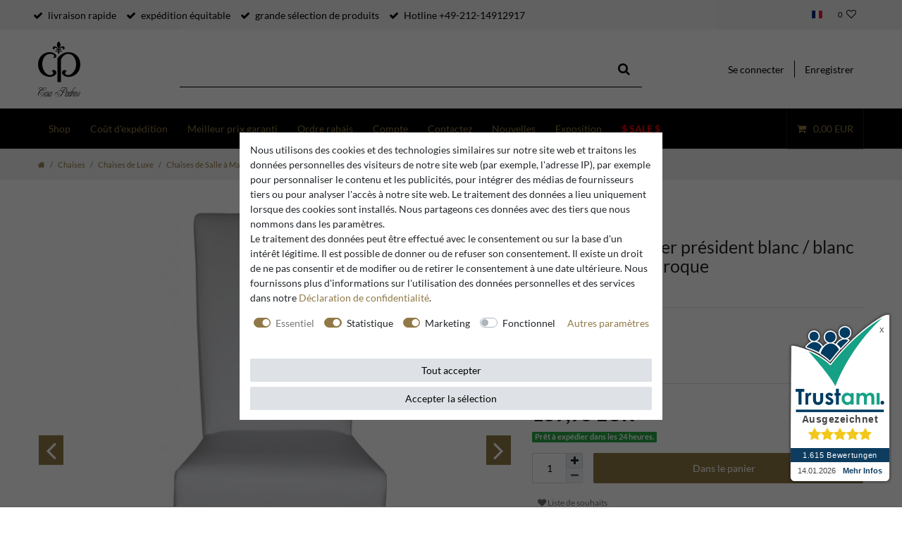

--- FILE ---
content_type: text/html; charset=UTF-8
request_url: https://www.casa-padrino.de/fr/casa-padrino-dinner-chair-white/white-leatherette-optic-baroque-furniture/a-91345
body_size: 67254
content:






<!DOCTYPE html>

<html lang="fr" data-framework="vue" prefix="og: http://ogp.me/ns#" class="icons-loading">

<head>
                
                    

    <script type="text/javascript">
    (function() {
        var _availableConsents = {"necessary.hashtagESStripe":[true,["__stripe_sid","__stripe_mid"],true],"necessary.basketNotice":[true,["basketNotice"],false],"necessary.consent":[true,[],null],"necessary.consentActiveStatus":[true,["consentActiveStatus","_transaction_ids","cr-freeze"],null],"necessary.externalId":[true,["externalID"],null],"necessary.session":[true,[],null],"necessary.reCaptcha":[true,[],false],"necessary.csrf":[true,["XSRF-TOKEN"],null],"necessary.shopbooster_cookie":[true,["plenty_cache"],null],"necessary.paypal-cookies":[true,["X-PP-SILOVER","X-PP-L7","tsrc","paypalplus_session_v2"],false],"tracking.googleanalytics":[false,["\/^_gat_UA-\/","\/^_ga_\/","_ga","_gid","_gat","AMP_TOKEN","__utma","__utmt","__utmb","__utmc","__utmz","__utmv","__utmx","__utmxx","_gaexp","_opt_awcid","_opt_awmid","_opt_awgid","_opt_awkid","_opt_utmc"],true],"tracking.bingads":[false,["UET","_uetsid_exp","_uetmsclkid_exp","_uetmsclkid","_uetsid","SRCHHPGUSR","SRCHUSR","MSCC","SRCHUID","_SS","_EDGE_S","SRCHD","MUID","_RwBf","_HPVN","ipv6","_uetvid"],true],"tracking.clarity":[false,["_clck","_clsk"],true],"tracking.awin":[false,["bId","\/^aw\/","AWSESS","\/^awpv\/","\/^_aw_m_\/","\/^_aw_sn_\/","_D9J","ServerAwinChannelCookie","AwinChannelCookie"],true],"marketing.googleads":[false,["_gcl_au","IDE","1P_JAR","AID","ANID","CONSENT","DSID","DV","NID","APISID","HSID","SAPISID","SID","SIDCC","SSID","test_cookie"],true],"marketing.facebookpixel":[false,["_fbp","_fbc","act","c_user","datr","fr","m_pixel_ration","pl","presence","sb","spin","wd","xs"],true],"marketing.relevanz":[false,["dmc-12"],false],"convenience.languageDetection":[null,[],null]};
        var _allowedCookies = ["plenty_cache","consentActiveStatus","_transaction_ids","cr-freeze","externalID","basketNotice","XSRF-TOKEN","__stripe_sid","__stripe_mid","X-PP-SILOVER","X-PP-L7","tsrc","paypalplus_session_v2","plenty-shop-cookie","PluginSetPreview","SID_PLENTY_ADMIN_24802","PreviewCookie"] || [];

        window.ConsentManager = (function() {
            var _consents = (function() {
                var _rawCookie = document.cookie.split(";").filter(function (cookie) {
                    return cookie.trim().indexOf("plenty-shop-cookie=") === 0;
                })[0];

                if (!!_rawCookie) {
                    try {
                        _rawCookie = decodeURIComponent(_rawCookie);
                    } catch (e) {
                        document.cookie = "plenty-shop-cookie= ; expires = Thu, 01 Jan 1970 00:00:00 GMT"
                        return null;
                    }

                    try {
                        return JSON.parse(
                            _rawCookie.trim().substr("plenty-shop-cookie=".length)
                        );
                    } catch (e) {
                        return null;
                    }
                }
                return null;
            })();

            Object.keys(_consents || {}).forEach(function(group) {
                if(typeof _consents[group] === 'object' && _consents[group] !== null)
                {
                    Object.keys(_consents[group] || {}).forEach(function(key) {
                        var groupKey = group + "." + key;
                        if(_consents[group][key] && _availableConsents[groupKey] && _availableConsents[groupKey][1].length) {
                            Array.prototype.push.apply(_allowedCookies, _availableConsents[groupKey][1]);
                        }
                    });
                }
            });

            if(!_consents) {
                Object.keys(_availableConsents || {})
                    .forEach(function(groupKey) {
                        if(_availableConsents[groupKey] && ( _availableConsents[groupKey][0] || _availableConsents[groupKey][2] )) {
                            Array.prototype.push.apply(_allowedCookies, _availableConsents[groupKey][1]);
                        }
                    });
            }

            var _setResponse = function(key, response) {
                _consents = _consents || {};
                if(typeof key === "object" && typeof response === "undefined") {
                    _consents = key;
                    document.dispatchEvent(new CustomEvent("consent-change", {
                        detail: {key: null, value: null, data: key}
                    }));
                    _enableScriptsOnConsent();
                } else {
                    var groupKey = key.split(".")[0];
                    var consentKey = key.split(".")[1];
                    _consents[groupKey] = _consents[groupKey] || {};
                    if(consentKey === "*") {
                        Object.keys(_availableConsents).forEach(function(aKey) {
                            if(aKey.split(".")[0] === groupKey) {
                                _consents[groupKey][aKey.split(".")[1]] = response;
                            }
                        });
                    } else {
                        _consents[groupKey][consentKey] = response;
                    }
                    document.dispatchEvent(new CustomEvent("consent-change", {
                        detail: {key: key, value: response, data: _consents}
                    }));
                    _enableScriptsOnConsent();
                }
                if(!_consents.hasOwnProperty('_id')) {
                    _consents['_id'] = "6fa0885291ff7cb9ebdff659b648ca4316244c13";
                }

                Object.keys(_availableConsents).forEach(function(key) {
                    if((_availableConsents[key][1] || []).length > 0) {
                        if(_isConsented(key)) {
                            _availableConsents[key][1].forEach(function(cookie) {
                                if(_allowedCookies.indexOf(cookie) < 0) _allowedCookies.push(cookie);
                            });
                        } else {
                            _allowedCookies = _allowedCookies.filter(function(cookie) {
                                return _availableConsents[key][1].indexOf(cookie) < 0;
                            });
                        }
                    }
                });

                document.cookie = "plenty-shop-cookie=" + JSON.stringify(_consents) + "; path=/; expires=" + _expireDate() + "; secure";
            };
            var _hasResponse = function() {
                return _consents !== null;
            };

            var _expireDate = function() {
                var expireSeconds = 0;
                                    expireSeconds = 8640000;
                                const date = new Date();
                date.setSeconds(date.getSeconds() + expireSeconds);
                const offset = date.getTimezoneOffset() / 60;
                date.setHours(date.getHours() - offset)
                return date.toUTCString();
            }
            var _isConsented = function(key) {
                var groupKey = key.split(".")[0];
                var consentKey = key.split(".")[1];

                if (consentKey === "*") {
                    return Object.keys(_availableConsents).some(function (aKey) {
                        var aGroupKey = aKey.split(".")[0];
                        return aGroupKey === groupKey && _isConsented(aKey);
                    });
                } else {
                    if(!_hasResponse()) {
                        return _availableConsents[key][0] || _availableConsents[key][2];
                    }

                    if(_consents.hasOwnProperty(groupKey) && _consents[groupKey].hasOwnProperty(consentKey))
                    {
                        return !!_consents[groupKey][consentKey];
                    }
                    else {
                        if(!!_availableConsents[key])
                        {
                            return _availableConsents[key][0];
                        }

                        console.warn("Cookie has been blocked due to not being registered: " + key);
                        return false;
                    }
                }
            };
            var _getConsents = function() {
                var _result = {};
                Object.keys(_availableConsents).forEach(function(key) {
                    var groupKey = key.split(".")[0];
                    var consentKey = key.split(".")[1];
                    _result[groupKey] = _result[groupKey] || {};
                    if(consentKey !== "*") {
                        _result[groupKey][consentKey] = _isConsented(key);
                    }
                });
                return _result;
            };
            var _isNecessary = function(key) {
                return _availableConsents.hasOwnProperty(key) && _availableConsents[key][0];
            };
            var _enableScriptsOnConsent = function() {
                var elementsToEnable = document.querySelectorAll("script[data-cookie-consent]");
                Array.prototype.slice.call(elementsToEnable).forEach(function(el) {
                    if(el.dataset && el.dataset.cookieConsent && el.type !== "application/javascript") {
                        var newScript = document.createElement("script");
                        if(el.src) {
                            newScript.src = el.src;
                        } else {
                            newScript.textContent = el.textContent;
                        }
                        el.parentNode.replaceChild(newScript, el);
                    }
                });
            };
            window.addEventListener("load", _enableScriptsOnConsent);
            
            return {
                setResponse: _setResponse,
                hasResponse: _hasResponse,
                isConsented: _isConsented,
                getConsents: _getConsents,
                isNecessary: _isNecessary
            };
        })();
    })();
</script>


    
<meta charset="utf-8">
<meta http-equiv="X-UA-Compatible" content="IE=edge">
<meta name="viewport" content="width=device-width, initial-scale=1">
<meta name="generator" content="plentymarkets" />
<meta name="format-detection" content="telephone=no"> 
<link rel="icon" type="img/ico" href="https://cdn02.plentymarkets.com/vji7b8phcm0f/frontend/CasaPadrino/favicon_8.ico">


    <link rel="canonical" href="https://www.casa-padrino.de/fr/casa-padrino-dinner-chair-white/white-leatherette-optic-baroque-furniture/a-91345">

            <link rel="alternate" hreflang="x-default" href="https://www.casa-padrino.de/casa-padrino-esszimmer-stuhl-weiae/weiae-kunst-lederoptik-barock-maeoebel/a-91345"/>
            <link rel="alternate" hreflang="de" href="https://www.casa-padrino.de/casa-padrino-esszimmer-stuhl-weiae/weiae-kunst-lederoptik-barock-maeoebel/a-91345"/>
            <link rel="alternate" hreflang="en" href="https://www.casa-padrino.de/en/casa-padrino-esszimmer-stuhl-weiae/weiae-kunst-lederoptik-barock-maeoebel/a-91345"/>
            <link rel="alternate" hreflang="fr" href="https://www.casa-padrino.de/fr/casa-padrino-dinner-chair-white/white-leatherette-optic-baroque-furniture/a-91345"/>
            <link rel="alternate" hreflang="it" href="https://www.casa-padrino.de/it/casa-padrino-esszimmer-stuhl-weiae/weiae-kunst-lederoptik-barock-maeoebel/a-91345"/>
            <link rel="alternate" hreflang="es" href="https://www.casa-padrino.de/es/casa-padrino-esszimmer-stuhl-weiae/weiae-kunst-lederoptik-barock-maeoebel/a-91345"/>
    
<style data-font="Custom-Font">
    
                
        .icons-loading .fa { visibility: hidden !important; }
</style>

<link rel="preload" href="https://cdn02.plentymarkets.com/vji7b8phcm0f/plugin/141/ceres/css/ceres-icons.css" as="style" onload="this.onload=null;this.rel='stylesheet';">
<noscript><link rel="stylesheet" href="https://cdn02.plentymarkets.com/vji7b8phcm0f/plugin/141/ceres/css/ceres-icons.css"></noscript>

    


<link rel="preload" as="style" href="https://cdn02.plentymarkets.com/vji7b8phcm0f/plugin/141/casapadrino/css/ceres-base.css?v=664de22774be171448e13233c1b5482490385045">


<script type="application/javascript">
    /*! loadCSS. [c]2017 Filament Group, Inc. MIT License */
    /* This file is meant as a standalone workflow for
    - testing support for link[rel=preload]
    - enabling async CSS loading in browsers that do not support rel=preload
    - applying rel preload css once loaded, whether supported or not.
    */
    (function( w ){
        "use strict";
        // rel=preload support test
        if( !w.loadCSS ){
            w.loadCSS = function(){};
        }
        // define on the loadCSS obj
        var rp = loadCSS.relpreload = {};
        // rel=preload feature support test
        // runs once and returns a function for compat purposes
        rp.support = (function(){
            var ret;
            try {
                ret = w.document.createElement( "link" ).relList.supports( "preload" );
            } catch (e) {
                ret = false;
            }
            return function(){
                return ret;
            };
        })();

        // if preload isn't supported, get an asynchronous load by using a non-matching media attribute
        // then change that media back to its intended value on load
        rp.bindMediaToggle = function( link ){
            // remember existing media attr for ultimate state, or default to 'all'
            var finalMedia = link.media || "all";

            function enableStylesheet(){
                // unbind listeners
                if( link.addEventListener ){
                    link.removeEventListener( "load", enableStylesheet );
                } else if( link.attachEvent ){
                    link.detachEvent( "onload", enableStylesheet );
                }
                link.setAttribute( "onload", null );
                link.media = finalMedia;
            }

            // bind load handlers to enable media
            if( link.addEventListener ){
                link.addEventListener( "load", enableStylesheet );
            } else if( link.attachEvent ){
                link.attachEvent( "onload", enableStylesheet );
            }

            // Set rel and non-applicable media type to start an async request
            // note: timeout allows this to happen async to let rendering continue in IE
            setTimeout(function(){
                link.rel = "stylesheet";
                link.media = "only x";
            });
            // also enable media after 3 seconds,
            // which will catch very old browsers (android 2.x, old firefox) that don't support onload on link
            setTimeout( enableStylesheet, 3000 );
        };

        // loop through link elements in DOM
        rp.poly = function(){
            // double check this to prevent external calls from running
            if( rp.support() ){
                return;
            }
            var links = w.document.getElementsByTagName( "link" );
            for( var i = 0; i < links.length; i++ ){
                var link = links[ i ];
                // qualify links to those with rel=preload and as=style attrs
                if( link.rel === "preload" && link.getAttribute( "as" ) === "style" && !link.getAttribute( "data-loadcss" ) ){
                    // prevent rerunning on link
                    link.setAttribute( "data-loadcss", true );
                    // bind listeners to toggle media back
                    rp.bindMediaToggle( link );
                }
            }
        };

        // if unsupported, run the polyfill
        if( !rp.support() ){
            // run once at least
            rp.poly();

            // rerun poly on an interval until onload
            var run = w.setInterval( rp.poly, 500 );
            if( w.addEventListener ){
                w.addEventListener( "load", function(){
                    rp.poly();
                    w.clearInterval( run );
                } );
            } else if( w.attachEvent ){
                w.attachEvent( "onload", function(){
                    rp.poly();
                    w.clearInterval( run );
                } );
            }
        }


        // commonjs
        if( typeof exports !== "undefined" ){
            exports.loadCSS = loadCSS;
        }
        else {
            w.loadCSS = loadCSS;
        }
    }( typeof global !== "undefined" ? global : this ) );

    (function() {
        var checkIconFont = function() {
            if(!document.fonts || document.fonts.check("1em FontAwesome")) {
                document.documentElement.classList.remove('icons-loading');
            }
        };

        if(document.fonts) {
            document.fonts.addEventListener("loadingdone", checkIconFont);
            window.addEventListener("load", checkIconFont);
        }
        checkIconFont();
    })();
</script>

                                <link rel="stylesheet" href="https://cdn02.plentymarkets.com/vji7b8phcm0f/plugin/141/casapadrino/css/ceres-base.min.css?v=664de22774be171448e13233c1b5482490385045" media="all">

            

<!-- Extend the existing style with a template -->
            <link rel="stylesheet" href="https://cdn02.plentymarkets.com/vji7b8phcm0f/plugin/141/blog/css/blog_entrypoint.css?v=111">

                            
    

<script>

    
    function setCookie(name,value,days) {
        var expires = "";
        if (days) {
            var date = new Date();
            date.setTime(date.getTime() + (days*24*60*60*1000));
            expires = "; expires=" + date.toUTCString();
        }
        document.cookie = name + "=" + (value || "")  + expires + "; path=/";
    }
    function getCookie(name) {
        var nameEQ = name + "=";
        var ca = document.cookie.split(';');
        for (var i = 0; i < ca.length; i++) {
            var c = ca[i];
            while (c.charAt(0) == ' ') c = c.substring(1, c.length);
            if (c.indexOf(nameEQ) == 0) return c.substring(nameEQ.length, c.length);
        }
        return null;
    }

    if (getCookie("externalID") == null) {
        setCookie("externalID",  '6967ae3160bd2' + Math.random(), 100);
    }

    let consentActiveStatus = [{"googleanalytics":"false","googleads":"false","facebookpixel":"true","bingads":"true","pinterest":"false","adcell":"false","econda":"false","channelpilot":"false","sendinblue":"false","hotjar":"false","moebelde":"false","intelligentreach":"false","clarity":"true","awin":"true","belboon":"false"}];
    setCookie("consentActiveStatus",JSON.stringify(consentActiveStatus),100);

    function normalizeString(a) {
        return a.replace(/[^\w\s]/gi, '');
    }

    function convertAttributesToText(attributes){
        var variantText = '';

        if(attributes.length){
            for(let i = 0; i < attributes.length ; i++){
                variantText+= attributes[i]["value"]["names"]["name"];
                if(i !== (attributes.length-1)){
                    variantText+= ", ";
                }
            }
        }
        return variantText;
    }

    function sendProductListClick(position, products) {
        var payload = {

            'ecommerce': {
                'currencyCode': '',
                'click': {
                    'actionField': {'list': ''},
                    'products': new Array(products[position])
                }
            },
            'ga4Event': 'select_item',
            'nonInteractionHit': false,
            'event': 'ecommerceEvent',
            'eventCategory': 'E-Commerce',
            'eventAction': 'Produktklick',
            'eventLabel': '',
            'eventValue': undefined
        };
        dataLayer.push(payload);    }

    function capiCall(payload){
                var xhr = new XMLHttpRequest();
        xhr.open("POST", "/rest/gtm/capi", true);
        xhr.setRequestHeader('Content-Type', 'application/json');
        xhr.send(JSON.stringify(payload));
            }

    window.dataLayer = window.dataLayer || [];
    function gtag() { window.dataLayer.push(arguments); }
    let plentyShopCookie = getCookie("plenty-shop-cookie");

                    let ad_storage =  'denied';
        let ad_user_data = 'denied';
        let ad_personalization = 'denied';
                let analytics_storage = null;

        plentyShopCookie = (typeof plentyShopCookie === "undefined") ? '' : JSON.parse(decodeURIComponent(plentyShopCookie));
        
        if(plentyShopCookie){
            ad_storage=  plentyShopCookie.marketing.googleads ? 'granted' : 'denied';
            ad_user_data=  plentyShopCookie.marketing.googleads ? 'granted' : 'denied';
            ad_personalization=  plentyShopCookie.marketing.googleads ? 'granted' : 'denied';
             analytics_storage=  plentyShopCookie.tracking.googleanalytics ? 'granted' : 'denied';                    }

        let consentObject = {
            ad_storage: ad_storage,
            ad_user_data: ad_user_data,
            ad_personalization: ad_personalization
        };

        if(analytics_storage !== null){
            consentObject.analytics_storage = analytics_storage;
        }

        gtag('consent', 'default', consentObject);

    

    document.addEventListener("consent-change", function (e){

        
        var consentIntervall = setInterval(function(){

            
                let consentObject = {
                    ad_storage: e.detail.data.marketing.googleads ? 'granted' : 'denied',
                    ad_user_data: e.detail.data.marketing.googleads ? 'granted' : 'denied',
                    ad_personalization: e.detail.data.marketing.googleads ? 'granted' : 'denied',
                };

                                consentObject.analytics_storage = e.detail.data.tracking.googleanalytics ? 'granted' : 'denied';

                
                gtag('consent', 'update', consentObject );

            
            var payload = {
                'event': 'consentChanged'
            };
            dataLayer.push(payload);
            clearInterval(consentIntervall);
        }, 200);

    });
</script>


            



    
    
                    

    
    
    
    
    

    


<meta name="robots" content="ALL">
    <meta name="description" content="Casa Padrino dîner président blanc / blanc skaï - Mobilier baroque">
    <meta name="keywords" content="baroque, chaise baroque, antiquité chaise, chaise baroque blanc, chaise blanc, mobilier blanc, chaise rose, baroque fauteuil, salle à manger rose, chaise à manger, chaise royale, luxe chaise baroque, baroque">
<meta property="og:title" content="Casa Padrino dîner président blanc / blanc skaï - Mobilier baroque | Casa Padrino"/>
<meta property="og:type" content="article"/>
<meta property="og:url" content="https://www.casa-padrino.de/fr/casa-padrino-dinner-chair-white/white-leatherette-optic-baroque-furniture/a-91345"/>
<meta property="og:image" content="https://cdn02.plentymarkets.com/vji7b8phcm0f/item/images/91345/full/91345-9.jpg"/>

<script type="application/ld+json">
{
    "@context"      : "http://schema.org/",
    "@type"         : "Product",
    "@id"           : "11164",
    "name"          : "dîner président blanc / blanc skaï - Mobilier baroque",
    "category"      : "Chaises de Salle à Manger sans Accoudoirs",
    "releaseDate"   : "",
    "image"         : "https://cdn02.plentymarkets.com/vji7b8phcm0f/item/images/91345/preview/91345-9.jpg",
    "identifier"    : "11164",
    "description"   : "Casa Padrino chaise design sans accoudoirs fait à la mainEnviron 103 cmLargeur environ 55 cmProfondeur environ 47 cmSiège hauteur 50 cmMatériel: pieds du bois de hêtre, recouvert d&#039;une fine cuir artificiel (60% nylon / 40% polyuréthane)Garnissage: rembourrage en mousse de polyuréthaneCouleur: Blanc / Blanc Vous achetez un produit de la marque Casa Padrino.Casa Padrino est un producteur européen de renommée et distributeur de meubles baroques et une marque déposée auprès de l&#039;Office des brevets et des marques allemand.",
    "disambiguatingDescription" : "",
    "manufacturer"  : {
        "@type"         : "Organization",
        "name"          : "Casa Padrino"
    },
    "brand"         : {
        "@type"         : "Brand",
        "name"          : "Casa Padrino"
    },
    "sku"           : "11164",
    "gtin"          : "4250828366611",
    "gtin13"        : "4250828366611",
    "mpn"           : "Casa Padrino Esszimmer Stuhl Weiß/Weiß Kunsleder - Barock Möbel",
    "offers": {
        "@type"          : "Offer",
        "priceCurrency"  : "EUR",
        "price"          : "189.95",
        "priceValidUntil": "2026-01-28",
        "url"            : "https://www.casa-padrino.de/fr/casa-padrino-dinner-chair-white/white-leatherette-optic-baroque-furniture/a-91345",
                "priceSpecification": {
            "@type": "UnitPriceSpecification",
            "price": "189.95",
            "priceCurrency": "EUR",
            "referenceQuantity": {
                "@type": "QuantitativeValue",
                "value": "1",
                "unitCode": "C62"
            }
        },
        	
        "itemCondition" : "https://schema.org/NewCondition",
		"availability"  : "https://schema.org/InStock",
	    "shippingDetails": [
        {
            "@type": "OfferShippingDetails",
            "shippingLabel": "Paketversand",
            "shippingDestination": {
                "@type": "DefinedRegion",
                "addressCountry": "**"
            },	
            "shippingRate": {
                "@type": "MonetaryAmount",
                "value": 89.90,
                "currency": "EUR"
            },
            "shippingOrigin": {
                "@type": "DefinedRegion",
                "addressRegion": "DE"
            },
            "weight": {
                "@type": "QuantitativeValue",
                "value": "10000",
                "unitCode": "g"
            },
            "deliveryTime": {
                "@type": "ShippingDeliveryTime",
                "cutoffTime": "12:00:00+01:00",
                "handlingTime": {
                    "@type": "QuantitativeValue",
                    "minValue": "0",
                    "maxValue": "1",
                    "unitCode": "d"
                },
                "transitTime": {
                    "@type": "QuantitativeValue",
                    "minValue": "1",
                    "maxValue": "6",
                    "unitCode": "d"
                },
                "businessDays": {
                    "@type": "OpeningHoursSpecification",
                    "dayOfWeek": [ "https://schema.org/Monday", "https://schema.org/Tuesday", "https://schema.org/Wednesday", "https://schema.org/Thursday","https://schema.org/Friday" ]
                }
            }
        },
        {
            "@type": "OfferShippingDetails",
            "shippingLabel": "Paketversand",
            "shippingDestination": {
                "@type": "DefinedRegion",
                "addressCountry": ["BA","CH","HR","IS","MD","MK","NO","RS"]
            },	
            "shippingRate": {
                "@type": "MonetaryAmount",
                "value": 24.90,
                "currency": "EUR"
            },
            "shippingOrigin": {
                "@type": "DefinedRegion",
                "addressRegion": "DE"
            },
            "weight": {
                "@type": "QuantitativeValue",
                "value": "10000",
                "unitCode": "g"
            },
            "deliveryTime": {
                "@type": "ShippingDeliveryTime",
                "cutoffTime": "12:00:00+01:00",
                "handlingTime": {
                    "@type": "QuantitativeValue",
                    "minValue": "0",
                    "maxValue": "1",
                    "unitCode": "d"
                },
                "transitTime": {
                    "@type": "QuantitativeValue",
                    "minValue": "1",
                    "maxValue": "5",
                    "unitCode": "d"
                },
                "businessDays": {
                    "@type": "OpeningHoursSpecification",
                    "dayOfWeek": [ "https://schema.org/Monday", "https://schema.org/Tuesday", "https://schema.org/Wednesday", "https://schema.org/Thursday","https://schema.org/Friday" ]
                }
            }
        },
            {
                "@type": "OfferShippingDetails",
                "shippingLabel": "Paketversand",
                "shippingDestination": {
                    "@type": "DefinedRegion",
                    "addressCountry": ["BE","EL","LT","PT","BG","ES","LU","RO","CZ","FR","HU","SI","DK","HR","MT","SK","IT","NL","FI","EE","CY","AT","SE","IE","LV","PL","LI"]
                },	
                "shippingRate": {
                    "@type": "MonetaryAmount",
                    "value": 24.90,
                    "currency": "EUR"
                },
                "shippingOrigin": {
                    "@type": "DefinedRegion",
                    "addressRegion": "DE"
                },
                "weight": {
                    "@type": "QuantitativeValue",
                    "value": "10000",
                    "unitCode": "g"
                },
                "deliveryTime": {
                "@type": "ShippingDeliveryTime",
                "cutoffTime": "12:00:00+01:00",
                "handlingTime": {
                    "@type": "QuantitativeValue",
                    "minValue": "0",
                    "maxValue": "1",
                    "unitCode": "d"
                },
                "transitTime": {
                    "@type": "QuantitativeValue",
                    "minValue": "1",
                    "maxValue": "4",
                    "unitCode": "d"
                },
                "businessDays": {
                    "@type": "OpeningHoursSpecification",
                    "dayOfWeek": [ "https://schema.org/Monday", "https://schema.org/Tuesday", "https://schema.org/Wednesday", "https://schema.org/Thursday","https://schema.org/Friday" ]
                }
            }
        },
            {
                "@type": "OfferShippingDetails",
                "shippingLabel": "Paketversand",
                "shippingDestination": {
                    "@type": "DefinedRegion",
                    "addressCountry": "UK"
                },	
                "shippingRate": {
                    "@type": "MonetaryAmount",
                    "value": 24.90,
                    "currency": "EUR"
                },
                "shippingOrigin": {
                    "@type": "DefinedRegion",
                    "addressRegion": "DE"
                },
                "weight": {
                    "@type": "QuantitativeValue",
                    "value": "10000",
                    "unitCode": "g"
                },
                "deliveryTime": {
                "@type": "ShippingDeliveryTime",
                "cutoffTime": "12:00:00+01:00",
                "handlingTime": {
                    "@type": "QuantitativeValue",
                    "minValue": "0",
                    "maxValue": "1",
                    "unitCode": "d"
                },
                "transitTime": {
                    "@type": "QuantitativeValue",
                    "minValue": "1",
                    "maxValue": "5",
                    "unitCode": "d"
                },
                "businessDays": {
                    "@type": "OpeningHoursSpecification",
                    "dayOfWeek": [ "https://schema.org/Monday", "https://schema.org/Tuesday", "https://schema.org/Wednesday", "https://schema.org/Thursday","https://schema.org/Friday" ]
                }
            }
        },
            {
                "@type": "OfferShippingDetails",
                "shippingLabel": "Paketversand",
                "shippingDestination": {
                    "@type": "DefinedRegion",
                    "addressCountry": "DE"
                },	
                "shippingRate": {
                    "@type": "MonetaryAmount",
                    "value": 12.90,
                    "currency": "EUR"
                },
                "shippingOrigin": {
                    "@type": "DefinedRegion",
                    "addressRegion": "DE"
                },
                "weight": {
                    "@type": "QuantitativeValue",
                    "value": "10000",
                    "unitCode": "g"
                },
                "deliveryTime": {
                "@type": "ShippingDeliveryTime",
                "cutoffTime": "12:00:00+01:00",
                "handlingTime": {
                    "@type": "QuantitativeValue",
                    "minValue": "0",
                    "maxValue": "1",
                    "unitCode": "d"
                },
                "transitTime": {
                    "@type": "QuantitativeValue",
                    "minValue": "1",
                    "maxValue": "3",
                    "unitCode": "d"
                },
                "businessDays": {
                    "@type": "OpeningHoursSpecification",
                    "dayOfWeek": [ "https://schema.org/Monday", "https://schema.org/Tuesday", "https://schema.org/Wednesday", "https://schema.org/Thursday","https://schema.org/Friday" ]
                }      
            }	
        }],
        "hasMerchantReturnPolicy": [
        {
            "@type": "MerchantReturnPolicy",
            "applicableCountry": "**",
            "returnPolicyCategory": "https://schema.org/MerchantReturnFiniteReturnWindow",
            "merchantReturnDays": 14,
            "returnMethod": "https://schema.org/ReturnByMail",
            "returnFees": "https://schema.org/ReturnShippingFees",
            "returnShippingFeesAmount": {
			    "@type": "MonetaryAmount",
			    "value": 89.90,
			    "currency": "EUR"
			    }
		    },
		    {
            "@type": "MerchantReturnPolicy",
            "applicableCountry": ["BA","CH","HR","IS","MD","MK","NO","RS"],
            "returnPolicyCategory": "https://schema.org/MerchantReturnFiniteReturnWindow",
            "merchantReturnDays": 14,
            "returnMethod": "https://schema.org/ReturnByMail",
            "returnFees": "https://schema.org/ReturnShippingFees",
            "returnShippingFeesAmount": {
			    "@type": "MonetaryAmount",
			    "value": 24.90,
			    "currency": "EUR"
				    }
		    },
		    {
            "@type": "MerchantReturnPolicy",
            "applicableCountry": ["BE","EL","LT","PT","BG","ES","LU","RO","CZ","FR","HU","SI","DK","HR","MT","SK","IT","NL","FI","EE","CY","AT","SE","IE","LV","PL","LI"],
            "returnPolicyCategory": "https://schema.org/MerchantReturnFiniteReturnWindow",
            "merchantReturnDays": 14,
            "returnMethod": "https://schema.org/ReturnByMail",
            "returnFees": "https://schema.org/ReturnShippingFees",
            "returnShippingFeesAmount": {
			    "@type": "MonetaryAmount",
			    "value": 24.90,
			    "currency": "EUR"
        		}
		    },
			{
            "@type": "MerchantReturnPolicy",
            "applicableCountry": "UK",
            "returnPolicyCategory": "https://schema.org/MerchantReturnFiniteReturnWindow",
            "merchantReturnDays": 14,
            "returnMethod": "https://schema.org/ReturnByMail",
            "returnFees": "https://schema.org/ReturnShippingFees",
            "returnShippingFeesAmount": {
			    "@type": "MonetaryAmount",
			    "value": 24.90,
			    "currency": "EUR"
			    }
		    },
            {
            "@type": "MerchantReturnPolicy",
            "applicableCountry": "DE",
            "returnPolicyCategory": "https://schema.org/MerchantReturnFiniteReturnWindow",
            "merchantReturnDays": 14,
            "returnMethod": "https://schema.org/ReturnByMail",
            "returnFees": "https://schema.org/ReturnShippingFees",
            "returnShippingFeesAmount": {
			    "@type": "MonetaryAmount",
			    "value": 12.90,
			    "currency": "EUR"
			}
		}
	]},
    "depth": {
        "@type"         : "QuantitativeValue",
        "value"         : "470"
    },
    "width": {
        "@type"         : "QuantitativeValue",
        "value"         : "550"
        },
    "height": {
        "@type"         : "QuantitativeValue",
        "value"         : "1030"
    },
    "weight": {
        "@type"         : "QuantitativeValue",
        "value"         : "10000"
    }
}
        </script>

<title>Casa Padrino dîner président blanc / blanc skaï - Mobilier baroque | Casa Padrino</title>

            <link rel="stylesheet" href="https://cdn02.plentymarkets.com/vji7b8phcm0f/plugin/141/d2gpmpluginpaymenticons/css/plugin.css">
            <link rel="stylesheet" href="https://cdn02.plentymarkets.com/vji7b8phcm0f/plugin/141/feedback/css/main.css" media="none" onload="if(media!='all')media='all'">
<noscript><link rel="stylesheet" href="https://cdn02.plentymarkets.com/vji7b8phcm0f/plugin/141/feedback/css/main.css"></noscript>


            <meta name="google-site-verification" content="RshM5pyqEm_xa8X2V5DZ7wOEjeilhDKz4ctYOaNX0eQ" /><meta name="google-site-verification" content="CMgZcw1kTm42odaHeGH52C27MFWdyhQRvQhyhr4g3a4" /><script>        let isSignUp = false;        document.addEventListener("onSignUpSuccess", function (e) {                        isSignUp = true;            localStorage.setItem("signupTime", new Date().getTime());        });        document.addEventListener("onSetUserData", function (e) {                        if (e.detail.oldState.user.userData == null && e.detail.newState.user.userData !== null) {                let lastSignUpTime = localStorage.getItem("signupTime");                let timeDiff = new Date().getTime() - lastSignUpTime;                let is24HoursPassed = timeDiff > 24 * 60 * 60 * 1000;                if (isSignUp || is24HoursPassed) {                                        var payload = {                        'event': isSignUp ? 'sign_up' : 'login',                        'user_id': e.detail.newState.user.userData.id,                        'pageType': 'tpl.item'                    };                    dataLayer.push(payload);                                        isSignUp = false;                }            }        });        document.addEventListener("onSetComponent", function (e) {            console.log(e.detail);            if(e.detail.payload.component === "basket-preview"){                var payload = {                    'event': 'funnel_event',                    'action': 'OPEN_BASKET_PREVIEW',                };                dataLayer.push(payload);                            }        });        document.addEventListener("onSetCouponCode", function (e) {            console.log(e.detail);            if(e.detail.payload !== null){                var payload = {                    'event': 'funnel_event',                    'action': 'COUPON_CODE_ADDED',                    'couponCode': e.detail.payload                };                dataLayer.push(payload);                            }        });                var payload ={            'event': 'facebookEvent',            'event_id': '6967ae316207f' + Math.random(),            'facebookEventName': 'PageView'        };        dataLayer.push(payload);        capiCall(payload);                document.addEventListener("onAddWishListId", function (e) {            var payload = {                'event': 'AddToWishlist',                'event_id': '6967ae316207f' + Math.random(),                'ga4Event': 'add_to_wishlist',                'content_name': 'Artikeldetailseite',                'content_category': '',                'content_type': 'product',                'content_ids': e.detail.payload,                'contents': '',                'currency': 'EUR',                'value': '0.01'            };            dataLayer.push(payload);                    });        document.addEventListener("onSetWishListItems", function (e) {            console.log(e.detail.payload);            if (typeof e.detail.payload !== 'undefined') {                var products = [];                var idList = [];                var contents = [];                e.detail.payload.forEach(function (item, index) {                    products.push({                        id: item.data.item.id + '',                        name: item.data.texts.name1,                        price: item.data.prices.default.price.value + '',                        brand: item.data.item.manufacturer.externalName,                        category: 'Chaises\/Chaises\u0020de\u0020Luxe\/Chaises\u0020de\u0020Salle\u0020\u00E0\u0020Manger\u0020sans\u0020Accoudoirs',                        variant: convertAttributesToText(item.data.attributes),                        position: index,                        list: 'Wunschliste'                    });                    contents.push({                        id: item.data.item.id,                        quantity: 1,                        item_price: item.data.prices.default.price.value                    });                    idList.push(item.id);                });                var payload = {                    'ecommerce': {                        'currencyCode': 'EUR',                        'impressions': products                    },                    'google_tag_params': {                        'ecomm_prodid': idList,                        'ecomm_pagetype': 'other',                        'ecomm_category': 'Wunschliste',                    },                    'content_ids': idList,                    'content_name': 'Wunschliste',                    'content_type': 'product',                    'contents': contents,                    'currency': 'EUR',                    'value': '0.01',                    'event': 'ecommerceEvent',                    'event_id': '6967ae316207f' + Math.random(),                    'ga4Event': 'view_item_list',                    'eventCategory': 'E-Commerce',                    'eventAction': 'Produktimpression',                    'eventLabel': 'Artikeldetailseite',                    'eventValue': undefined                };                dataLayer.push(payload);                capiCall(payload);            }        });        document.addEventListener("onContactFormSend", function (e) {            var payload ={                'event': 'facebookEvent',                'event_id': '6967ae316207f' + Math.random(),                'facebookEventName': 'Contact',                'currency': 'EUR',                'value': '0.01'            };            dataLayer.push(payload);            capiCall(payload);        });        document.addEventListener("onSetVariationOrderProperty", function (e) {            var payload = {                'event': 'facebookEvent',                'facebookEventName': 'CustomizeProduct',                'event_id': '6967ae316207f' + Math.random(),                'currency': 'EUR',                'value': '0.01'            };            dataLayer.push(payload);            capiCall(payload);        });        document.addEventListener("onAddBasketItem", function (e) {                        var payload = {                'ecommerce': {                    'currencyCode': 'EUR',                    'add': {                        'actionField':                            {'list': 'Artikeldetailseite'},                        'products': [{                            'id': e.detail.payload[0].variationId + '',                            'quantity': e.detail.payload[0].quantity,                            'price': e.detail.payload[0].price+'',                            'variant': convertAttributesToText(e.detail.payload[0].variation.data.attributes),                            'name': e.detail.payload[0].variation.data.texts.name1,                            'brand': e.detail.payload[0].variation.data.item.manufacturer.externalName,                            'category': 'Chaises\/Chaises\u0020de\u0020Luxe\/Chaises\u0020de\u0020Salle\u0020\u00E0\u0020Manger\u0020sans\u0020Accoudoirs'                                                    }]                    }                },                'content_name': 'Artikeldetailseite',                'content_type': 'product',                'content_ids': e.detail.payload[0].variationId,                'contents': [{                    'id': e.detail.payload[0].variationId,                    'quantity': e.detail.payload[0].quantity,                    'item_price': e.detail.payload[0].price                }],                'currency': 'EUR',                'value': '0.01',                'addCartValue':e.detail.payload[0].price+'',                'addCartQty': e.detail.payload[0].quantity,                'addCartId':e.detail.payload[0].variationId + '',                'addCartVariant': convertAttributesToText(e.detail.payload[0].variation.data.attributes),                'addCartName': e.detail.payload[0].variation.data.texts.name1,                'addCartBrand': e.detail.payload[0].variation.data.item.manufacturer.externalName,                'addCartCategory': 'Chaises\/Chaises\u0020de\u0020Luxe\/Chaises\u0020de\u0020Salle\u0020\u00E0\u0020Manger\u0020sans\u0020Accoudoirs',                'addCartImage': e.detail.payload[0].variation.data.images.all[0].url,                'addCartItemLink': "https://www.casa-padrino.de/a-" + e.detail.payload[0].variation.data.item.id,                'nonInteractionHit': false,                'event': 'ecommerceEvent',                'event_id': '6967ae316207f' + Math.random(),                'ga4Event': 'add_to_cart',                'eventCategory': 'E-Commerce',                'eventAction': 'addToCart',                'eventLabel': undefined,                'eventValue': undefined            };            dataLayer.push(payload);            capiCall(payload);        }, false);        document.addEventListener("onRemoveBasketItem", function (e) {            changeQty('remove', e);        });        document.addEventListener("onUpdateBasketItemQuantity",function (e) {            function isCurrentItem(item) {                return item.id == e.detail.payload.id;            }            currentBasketItem = e.detail.oldState.basket.items.find(isCurrentItem);            var origQty = currentBasketItem.quantity;            var newQty = e.detail.payload.quantity;            var qtyDiff = newQty - origQty;            if (qtyDiff > 0) {                changeQty("add", e, qtyDiff);            }            else{                changeQty("remove", e, qtyDiff *= -1);            }        });        document.addEventListener("onUpdateBasketItem", function (e) {            function isCurrentItem(item) {                return item.id == e.detail.payload.id;            }            currentBasketItem = e.detail.oldState.basket.items.find(isCurrentItem);            var origQty = currentBasketItem.quantity;            var newQty = e.detail.payload.quantity;            var qtyDiff = newQty - origQty;            if (qtyDiff > 0) {                changeQty("add", e, qtyDiff);            }        });        function changeQty(action, e, qty = e.detail.quantity) {            var currentBasketItem;            if (e.type === "onRemoveBasketItem") {                function isCurrentItem(item) {                    return item.id == e.detail.payload;                }                currentBasketItem = e.detail.oldState.basket.items.find(isCurrentItem);                qty = currentBasketItem.quantity;            } else {                function isCurrentItem(item) {                    return item.variationId == e.detail.payload.variationId;                }                currentBasketItem = e.detail.newState.basket.items.find(isCurrentItem);            }                        var payload = {                'ecommerce': {                    'currencyCode': 'EUR',                    [action]: {                        'products': [{                            'name': currentBasketItem.variation.data.texts.name1,                            'id': currentBasketItem.variationId + '',                            'price': currentBasketItem.price + '',                            'variant': convertAttributesToText(currentBasketItem.variation.data.attributes),                            'brand': currentBasketItem.variation.data.item.manufacturer.externalName,                            'category': 'Chaises\/Chaises\u0020de\u0020Luxe\/Chaises\u0020de\u0020Salle\u0020\u00E0\u0020Manger\u0020sans\u0020Accoudoirs',                            'quantity': qty                                                      }]                    }                },                'content_name': 'Warenkorbvorschau',                'content_type': 'product',                'content_ids': currentBasketItem.variationId,                'contents': [{                    'id': currentBasketItem.variationId,                    'quantity': qty,                    'item_price': currentBasketItem.price                }],                'currency': 'EUR',                'value': '0.01',                'addCartValue':currentBasketItem.price+'',                'addCartQty': currentBasketItem.quantity,                'addCartId':currentBasketItem.variationId + '',                'addCartVariant': convertAttributesToText(currentBasketItem.variation.data.attributes),                'addCartName': currentBasketItem.variation.data.texts.name1,                'addCartBrand': currentBasketItem.variation.data.item.manufacturer.externalName,                'addCartCategory': 'Chaises\/Chaises\u0020de\u0020Luxe\/Chaises\u0020de\u0020Salle\u0020\u00E0\u0020Manger\u0020sans\u0020Accoudoirs',                'addCartImage':  currentBasketItem.variation.data.images.all[0].url,                'addCartItemLink': "https://www.casa-padrino.de/a-" +  currentBasketItem.variation.data.item.id,                'nonInteractionHit': false,                'event': 'ecommerceEvent',                'event_id': '6967ae316207f' + Math.random(),                'eventCategory': 'E-Commerce',                'ga4Event' : action + (action === 'add' ? '_to': '_from') + '_cart',                'eventAction': action + 'FromCart',                'eventLabel': undefined,                'eventValue': undefined            };            dataLayer.push(payload);            if(action === "add"){                capiCall(payload);            }        }    </script><script>    var payload ={        'ecommerce': {            'currencyCode': 'EUR',            'detail': {                                'products': [{                    'id': '11164',                    'name': 'Casa\u0020Padrino\u0020d\u00EEner\u0020pr\u00E9sident\u0020blanc\u0020\/\u0020blanc\u0020ska\u00EF\u0020\u002D\u0020Mobilier\u0020baroque',                    'price': '189.95',                    'brand': 'Casa\u0020Padrino',                    'category': 'Chaises\/Chaises\u0020de\u0020Luxe\/Chaises\u0020de\u0020Salle\u0020\u00E0\u0020Manger\u0020sans\u0020Accoudoirs',                    'variant': ''                }]            }        },        'google_tag_params': {            'ecomm_prodid': '11164',            'ecomm_pagetype': 'product',            'ecomm_totalvalue': '189.95',            'ecomm_category': 'Chaises\/Chaises\u0020de\u0020Luxe\/Chaises\u0020de\u0020Salle\u0020\u00E0\u0020Manger\u0020sans\u0020Accoudoirs'        },        'content_ids': 11164,        'content_name': 'Casa\u0020Padrino\u0020d\u00EEner\u0020pr\u00E9sident\u0020blanc\u0020\/\u0020blanc\u0020ska\u00EF\u0020\u002D\u0020Mobilier\u0020baroque',        'content_type': 'product',        'contents': [{            'id': '11164',            'quantity': 1,            'item_price': 189.95        }],        'currency': 'EUR',        'categoryId': 1927,        'value': '0.01',        'event': 'ecommerceEvent',        'event_id': '6967ae316207f' + Math.random(),        'ga4Event' : 'view_item',        'eventCategory': 'E-Commerce',        'eventAction': 'Produktdetailseite',        'eventLabel': undefined,        'eventValue': undefined    };    dataLayer.push(payload);    capiCall(payload);        document.addEventListener("onVariationChanged", function (e) {            var payload = {                'event': 'facebookEvent',                'facebookEventName': 'CustomizeProduct',                'event_id': '6967ae316207f' + Math.random(),                'currency': 'EUR',                'value': '0.01'            };            dataLayer.push(payload);            capiCall(payload);        var payload = {            'ecommerce': {                'currencyCode': 'EUR',                'detail': {                    'products': [{                        'id': e.detail.documents[0].id + '',                        'name': e.detail.documents[0].data.texts.name1,                        'price': e.detail.documents[0].data.prices.default.price.value + '',                        'brand': e.detail.documents[0].data.item.manufacturer.externalName + '',                        'category': 'Chaises\/Chaises\u0020de\u0020Luxe\/Chaises\u0020de\u0020Salle\u0020\u00E0\u0020Manger\u0020sans\u0020Accoudoirs',                        'variant': convertAttributesToText(e.detail.documents[0].data.attributes)                    }]                }            },            'google_tag_params': {                'ecomm_prodid': e.detail.documents[0].id,                'ecomm_pagetype': 'product',                'ecomm_totalvalue': e.detail.documents[0].data.prices.default.price.value,                'ecomm_category': 'Chaises\/Chaises\u0020de\u0020Luxe\/Chaises\u0020de\u0020Salle\u0020\u00E0\u0020Manger\u0020sans\u0020Accoudoirs'            },            'content_ids': e.detail.documents[0].id,            'content_name': e.detail.documents[0].data.texts.name1,            'content_type': 'product',            'currency': 'EUR',            'value': '0.01',            'event': 'ecommerceEvent',            'event_id': '6967ae316207f' + Math.random(),            'ga4Event' : 'view_item',            'nonInteractionHit': false,            'eventCategory': 'E-Commerce',            'eventAction': 'Produktdetailseite',            'eventLabel': undefined,            'eventValue': undefined        };        dataLayer.push(payload);        capiCall(payload);    }, false);</script><!-- Google Tag Manager --><script >        (function (w, d, s, l, i) {            w[l] = w[l] || [];            w[l].push({                'gtm.start':                    new Date().getTime(), event: 'gtm.js'            });            var f = d.getElementsByTagName(s)[0],                j = d.createElement(s), dl = l != 'dataLayer' ? '&l=' + l : '';            j.async = true;            j.src =                'https://www.googletagmanager.com/gtm.js?id=' + i + dl;            f.parentNode.insertBefore(j, f);        })(window, document, 'script', 'dataLayer', 'GTM-ABCDEFG');</script><!-- End Google Tag Manager -->
                        <style>
.trustami_center{
	display:table; margin:0px auto;
}
.trustami_std{
	width: 100%;
}
.trustami_textOnly_content_inner > a{ 
	display: inline!important; 
}
.trustami-pm-widget p{
	padding:40px;
}
</style>
<script>
if (window.location.href.indexOf("isContentBuilder=") < 0) {
    var taWidgetImgHide = document.createElement('style');
    taWidgetImgHide.type = 'text/css';
    taWidgetImgHide.innerHTML = '.trustami-pm-widget p { display:none; }';
    var taWidgetStlHead = document.head || document.getElementsByTagName('head')[0];
    taWidgetStlHead.appendChild(taWidgetImgHide);
}
</script>
            
<script type="x/template" data-component="wish-list-item">
    <li class="col-12 col-sm-6 col-md-4 col-lg-3">
        <category-item
                :item-data="wishListItem"
                :decimal-count="0"
                image-url-accessor="urlPreview">
        </category-item>
        <button class="btn btn-primary remove-wishlist-btn" @click="removeItem()">
            <i v-waiting-animation-infinite class="fa fa-trash-o default-float" aria-hidden="true"></i> ${ $translate("Ceres::Template.wishListDelete") }
        </button>
    </li>
</script>


<script type="x/template" data-component="wish-list">
    <div>
        <transition-group name="list-transition" tag="ul" class="grid product-list row">
            <wish-list-item
                    v-for="wishListItem in wishListItems"
                    :key="wishListItem.id"
                    :wish-list-item-raw="wishListItem"
                    :item-details-data="itemDetailsData">
            </wish-list-item>
        </transition-group>

        <div class="mt-5 mb-0">
            <p class="h4" v-if="inactiveVariationIds.length !== 0">${ $translate("Ceres::Template.wishListInactiveItems") }</p>
        </div>

        <transition-group name="list-transition" tag="div">
            <wish-list-inactive-item
                    v-for="wishListInactiveItem in inactiveVariationIds"
                    :key="wishListInactiveItem"
                    :wish-list-inactive-item-raw="wishListInactiveItem"
                    :item-details-data="itemDetailsData">
            </wish-list-inactive-item>
        </transition-group>

       <div class="col-12">
           <p class="h4 text-muted text-center my-5" v-if="!isLoading && (!wishListItems || wishListItems.length === 0)">${ $translate("Ceres::Template.wishListNoItems") }</p>
           <loading-animation v-if="isLoading"></loading-animation>
       </div>

    </div>
</script>

<style>.remove-wishlist-btn{
        position: absolute;
        left: 22px;
        top: 7px;
        z-index: 10;
    }
</style>
            <style>
    #paypal_loading_screen {
        display: none;
        position: fixed;
        z-index: 2147483640;
        top: 0;
        left: 0;
        width: 100%;
        height: 100%;
        overflow: hidden;

        transform: translate3d(0, 0, 0);

        background-color: black;
        background-color: rgba(0, 0, 0, 0.8);
        background: radial-gradient(ellipse closest-corner, rgba(0,0,0,0.6) 1%, rgba(0,0,0,0.8) 100%);

        color: #fff;
    }

    #paypal_loading_screen .paypal-checkout-modal {
        font-family: "HelveticaNeue", "HelveticaNeue-Light", "Helvetica Neue Light", helvetica, arial, sans-serif;
        font-size: 14px;
        text-align: center;

        box-sizing: border-box;
        max-width: 350px;
        top: 50%;
        left: 50%;
        position: absolute;
        transform: translateX(-50%) translateY(-50%);
        cursor: pointer;
        text-align: center;
    }

    #paypal_loading_screen.paypal-overlay-loading .paypal-checkout-message, #paypal_loading_screen.paypal-overlay-loading .paypal-checkout-continue {
        display: none;
    }

    .paypal-checkout-loader {
        display: none;
    }

    #paypal_loading_screen.paypal-overlay-loading .paypal-checkout-loader {
        display: block;
    }

    #paypal_loading_screen .paypal-checkout-modal .paypal-checkout-logo {
        cursor: pointer;
        margin-bottom: 30px;
        display: inline-block;
    }

    #paypal_loading_screen .paypal-checkout-modal .paypal-checkout-logo img {
        height: 36px;
    }

    #paypal_loading_screen .paypal-checkout-modal .paypal-checkout-logo img.paypal-checkout-logo-pp {
        margin-right: 10px;
    }

    #paypal_loading_screen .paypal-checkout-modal .paypal-checkout-message {
        font-size: 15px;
        line-height: 1.5;
        padding: 10px 0;
    }

    #paypal_loading_screen.paypal-overlay-context-iframe .paypal-checkout-message, #paypal_loading_screen.paypal-overlay-context-iframe .paypal-checkout-continue {
        display: none;
    }

    .paypal-spinner {
        height: 30px;
        width: 30px;
        display: inline-block;
        box-sizing: content-box;
        opacity: 1;
        filter: alpha(opacity=100);
        animation: rotation .7s infinite linear;
        border-left: 8px solid rgba(0, 0, 0, .2);
        border-right: 8px solid rgba(0, 0, 0, .2);
        border-bottom: 8px solid rgba(0, 0, 0, .2);
        border-top: 8px solid #fff;
        border-radius: 100%
    }

    .paypalSmartButtons div {
        margin-left: 10px;
        margin-right: 10px;
    }
</style>            
    <meta name="p:domain_verify" content="5162fbde27234247bdadec5741db26c4"/>
    <meta name="facebook-domain-verification" content="yrgqcye7kb8pxjf8gd4ivumii3vf91" />

    <link rel="apple-touch-icon" href="https://cdn02.plentymarkets.com/vji7b8phcm0f/frontend/CasaPadrino/casa-padrino-logo-apple-touch-72.png">
    <link rel="apple-touch-icon" sizes="180x180" href="https://cdn02.plentymarkets.com/vji7b8phcm0f/frontend/CasaPadrino/casa-padrino-logo-apple-touch-180.png">



            <link rel="stylesheet" href="https://cdn02.plentymarkets.com/vji7b8phcm0f/plugin/141/d2gpmpluginshippingicons/css/plugin.css">
                <style>.widget-cookie-bar button {
    background-color: #dee2e6 !important;
    text-decoration-color: #dee2e6 !important;
    border-color: #dee2e6 !important;
    color: black !important;
}

.blog-detail-author {
display:none;
}

.cmp-product-thumb del.crossprice {
    display: block !important;
}

.page-singleitem .crossprice {
  display: block !important;
}
@media(min-width: 992px){
.account-wrapper {
width:200px;
}
}
.widget-container-max > div {
  z-index: auto;
  max-width: 1200px;
  width: 100%;
  padding-right: 15px;
  padding-left: 15px;
  margin-right: auto;
  margin-left: auto;
}
.footer .widget-grid.widget-container {
  margin-bottom: 0 !important;
}
.footer .footer-background-black {
  background: #000;
  color: #907946;
  padding: 3rem 0;
}
.footer .widget-list .widget-inner p.h4 {
  font-size: 1.5rem;
  margin-bottom: 1rem;
}
.footer .widget-list .widget-inner a {
  color: #907946;
  padding: .15rem 0;
}
.footer .widget-payment-icons ul.list-unstyled li {
  margin-bottom: .5rem;
}
.footer .widget-list .widget-inner a {
  color: #907946;
  padding: .15rem 0;
}
.footer .widget-list .widget-list-social li::before {
    content: '';
  display: inline-block;
  padding-right: .5rem;
  width: 2rem;
  font: normal normal normal 14px/1 FontAwesome;
    font-size: 14px;
  font-size: 1.2rem;
  text-rendering: auto;
  -webkit-font-smoothing: antialiased;
  -moz-osx-font-smoothing: grayscale;
}
.footer .widget-list .widget-list-social li.facebook::before {
  content: '\f082';
}
.footer .widget-list .widget-list-social li.instagram::before {
  content: '\f16d';
}
.footer .widget-list .widget-list-social li.pinterest::before {
  content: '\f0d2';
}
.footer .widget-list .widget-list-social li.youtube::before {
  content: '\f167';
}
.footer .widget-list .widget-list-social li.houzz::before {
  content: '\f27c';
}

/* ## COOKIE_BANNER BEGIN ## */

@media(min-width: 992px){
    .cookie-bar .container-max {
        position: fixed;
        right: 0;
        bottom: 0;
        left: 0;
        z-index: 1030;
        height:100%;
        background-color: rgba(0, 0, 0, 0.6) !important;
        max-width: 100%;
    }
.cookie-bar .container-max .row {
    max-width: 100%;
    margin-right: auto;
    margin-left: auto;
    margin-top: 15%;
    width: 600px;
    background:#fff;
}

.cookie-bar .col-12.col-md-8{
    max-width: 100%;
    flex: 0 0 100%;
}

.cookie-bar .col-12.col-md-8 > div {
    text-align:center;
    margin-top:15px;
}

.cookie-bar .col-12.col-md-4.pt-3.pt-md-0{
    max-width: 100%;
    flex: 0 0 100%;
    margin-top: 40px;
}

.cookie-bar .btn.btn-primary.btn-block.btn-appearance{
    width: 100%;
    margin: 0;
}
}
/* ## COOKIE_BANNER END ## */

.category-basket .footer-newsletter, .page-login .footer-newsletter, .page-checkout .footer-newsletter {
    display: none;
}
@media(max-width: 575.98px){
.page-login .modal-dialog {
    margin-top: 50%;
}
}
header .shipping-settings{
    display: none;
}
.availability-10 {
    background-color: #00BFFF;
}
.cmp-product-thumb .availability.availability-10:before {
    background-color: #00BFFF;
}
.cmp-product-thumb .thumb-title {
    font-size: 14px;
    text-overflow: unset;
    overflow: hidden;
    white-space: unset;
    margin-bottom: 0.8rem;
    max-height: 46px;
}
.cmp-product-thumb .availability {
    text-align: left;
    display: flex;
    justify-content: left;
    align-items: center;
    font-size: 12px;
}
.feedback-stars-average {
    height: 24px;
}
.owl-carousel .availability {
    min-height: 20px;
}
a[href="tel:+490713140640"] 
{
display:none!important
}
.widget_container_flip iframe {
    z-index:109 !important
}
.single .nav-item:last-child {
display:none
}
.single .video .nav-item:last-child {
display:block
}
 .inner-video { 
position: relative;
    padding-bottom: 56.25%;
    padding-top: 25px;
    height: 0;
}
 .inner-video iframe{ 
position: absolute;
    top: 0;
    left: 0;
    width: 100% !important;
    height: 100% !important;
}
.page-singleitem .base-price {
    display: none;
}
.page-checkout .widget-newsletter .widget-inner {
    display: none;
}
@media(max-width: 575.98px){
.widget-gtc-check .form-check-input, .category-register  .form-check-input{
   -ms-transform: scale(2);
    -moz-transform: scale(2);
    -webkit-transform: scale(2);
    -o-transform: scale(2);
    transform: scale(2);
    margin-top: .8rem;
}
.widget-gtc-check .form-check-label, .category-register .form-check-label {
    padding-left: 16px;
}
.control-basket {
    padding-right: 16px;
}
.footer.footer-background-black {
    font-size: 1.2rem;
}
.cmp-product-thumb .add-to-basket-lg-container {
    display: block !important;
}
.cmp-product-thumb .thumb-title {
    padding-right: 20px;
}
}
.page-login .widget-newsletter, .category-register  .widget-newsletter {
   display: none;
}
.footer.footer-background-black {
    padding-top: 26px;
}
.navbar-toggler {
    font-size: 2.4rem;
}

/* */
.abwesenheitsnotiz{
    display: none;
}</style>
                
<script type="x/template" data-component="cookie-bar">
    <div
        v-show="!$ceres.isSSR"
        class="cookie-bar"
        :class="{
    'out': !isVisible,
    'border-top bg-white': isVisible,
    'fixed-bottom': !isShopBuilder || false
    }"
    >
        <div class="container-max" v-if="isVisible">
            <div class="row py-3" v-show="!isExpanded" :class="classes" :style="styles">
                <div class="col-12 col-md-8">

                    <p v-html="text"></p>

                    <div>
                        <template v-for="consentGroup in consentGroups">
                        <span v-if="consentGroup.consents.length > 0"
                              class="custom-control custom-switch custom-control-appearance d-md-inline-block mr-3"
                              :key="consentGroup.key">
                            <input type="checkbox"
                                   class="custom-control-input"
                                   :id="_uid + '-group-' + consentGroup.key"
                                   :disabled="consentGroup.necessary"
                                   :checked="isConsented(consentGroup.key) || consentGroup.necessary"
                                   @change="toggleConsent(consentGroup.key)">
                            <label class="custom-control-label" :for="_uid + '-group-' + consentGroup.key">
                                <template v-if="consentGroup.label.length > 0">
                                    ${ consentGroup.label }
                                </template>
                                <template v-else>
                                    ${ $translate("Ceres::Template.privacySettingsDefaultGroup") }
                                </template>
                            </label>
                        </span>
                        </template>

                        <a href="#" class="text-primary text-appearance d-block d-md-inline-block" data-testing="cookie-bar-show-more-information" @click.prevent.stop="isExpanded=true">${ $translate("Ceres::Template.cookieBarMoreSettings") }</a>
                    </div>

                </div>
                <div class="col-12 col-md-4 pt-3 pt-md-0">
                    <button
                            class="btn btn-primary btn-block btn-appearance"
                            @click="acceptAll(); close()"
                            data-testing="cookie-bar-accept-all">
                        ${ $translate("Ceres::Template.cookieBarAcceptAll") }
                    </button>
                    <button
                            class="btn btn-default btn-block"
                            @click="storeConsents(); close()"
                            data-testing="cookie-bar-save">
                        ${ $translate("Ceres::Template.cookieBarSave") }
                    </button>
                </div>

            </div>
            <div class="row py-3" v-if="isExpanded" :class="classes" :style="styles">
                <div class="col-12 mb-3">
                    <privacy-settings :consent-groups="consentGroups"></privacy-settings>
                </div>
                <div class="col-12 col-md-3">
                    <a
                            href="#"
                            class="text-primary text-appearance d-inline-block mb-3"
                            data-testing="cookie-bar-hide-more-information"
                            @click.prevent.stop="isExpanded = false">
                        ${ $translate("Ceres::Template.cookieBarBack") }
                    </a>
                </div>
                <div class="col-4 col-md-3">
                    <button
                            class="btn btn-block btn-primary btn-appearance"
                            @click="acceptAll(); close()"
                            data-testing="cookie-bar-expanded-accept-all">
                        ${ $translate("Ceres::Template.cookieBarAcceptAll") }
                    </button>
                </div>
                <div class="col-4 col-md-3">
                    <button
                            class="btn btn-block btn-block btn-default"
                            @click="storeConsents(); close()"
                            data-testing="cookie-bar-expanded-save">
                        ${ $translate("Ceres::Template.cookieBarSave") }
                    </button>
                </div>
                <div class="col-4 col-md-3">
                    <button
                            class="btn btn-default btn-block"
                            onclick="denyAll()"
                            @click="storeConsents(); close()"
                            data-testing="cookie-bar-save">
                        Alle ablehnen
                    </button>
                </div>
            </div>
        </div>

        <div v-else>
            <button class="btn btn-primary btn-appearance" @click.prevent.stop="isCollapsed = false" :aria-label="$translate('Ceres::Template.cookieBarPrivacySettings')">
                <i class="fa fa-shield float-none"></i>
                <span class="d-none d-sm-inline-block">${ $translate("Ceres::Template.cookieBarPrivacySettings") }</span>
            </button>
        </div>
    </div>
</script>


<script>
    function denyAll() {
        let state = vueApp.$store.state;
        for (const [groupKey, value] of Object.entries(state.consents.consents)) {
            if (typeof state.consents.consents[groupKey] === "object") {
                Object.keys(state.consents.consents[groupKey]).forEach((consentKey) => {
                    state.consents.consents[groupKey] = state.consents.consents[groupKey] || {};
                    state.consents.consents[groupKey][consentKey] = false;
                });
            }
        }
        if (window.ConsentManager) {
            window.ConsentManager.setResponse(state.consents);
            state.hasResponse = true;
        }
    }
</script>

<script>(function(w,d,s,l,i){w[l]=w[l]||[];w[l].push({'gtm.start':
new Date().getTime(),event:'gtm.js'});var f=d.getElementsByTagName(s)[0],
j=d.createElement(s),dl=l!='dataLayer'?'&l='+l:'';j.async=true;j.src=
'https://sgtm.casa-padrino.de/gtm.js?id='+i+dl;f.parentNode.insertBefore(j,f);
})(window,document,'script','dataLayer','GTM-NSFJBNC');</script>
    <script>window._mfq = window._mfq || [];
  (function() {
    var mf = document.createElement("script");
    mf.type = "text/javascript"; mf.defer = true;
    mf.src = "//cdn.mouseflow.com/projects/6ba6ca13-7452-43f3-8868-2e8bd17782df.js";
    document.getElementsByTagName("head")[0].appendChild(mf);
  })();</script>
                <meta name="google-site-verification" content="Ld7hSLZw2kAT9X3QyX3JKHwl5TVQ5y-yGsDXggsbemI" />
            <link rel="stylesheet" href="https://cdn02.plentymarkets.com/vji7b8phcm0f/plugin/141/gpsr/css/gpsr.css?v=664de22774be171448e13233c1b5482490385045">


<script type="application/json" data-translation="GPSR::Template">
    {"productSafetyContact":"Contact:","productSafetyEmail":"E-mail:","productSafetyManufacturer":"Fabricant:","productSafetyTitle":"Informations sur la s\u00e9curit\u00e9 du produit:","safetyInfoTitle":"Consignes de s\u00e9curit\u00e9:","productContactUrl":"Formulaire de contact","productFax":"Num\u00e9ro de fax:","responsiblePersonContact":"Contact:","responsiblePersonTitle":"Personne responsable:"}
</script>

    
                                    
            <!-- Google tag (gtag.js) -->
    <script async src="https://www.googletagmanager.com/gtag/js?id=AW-855154202"></script>
    <script>
        window.dataLayer = window.dataLayer || [];
        function gtag(){dataLayer.push(arguments);}
        gtag('js', new Date());

        gtag('config', 'AW-855154202');
    </script>
</head>

<body class="page-singleitem item-91345 variation-11164 ">

                    

<script>
    if('ontouchstart' in document.documentElement)
    {
        document.body.classList.add("touch");
    }
    else
    {
        document.body.classList.add("no-touch");
    }
</script>

<div id="vue-app" data-server-rendered="true" class="app"><div template="#vue-notifications" class="notification-wrapper"></div> <header id="page-header" class="default-header d-print-none"><div class="container-max"><div class="row flex-row-reverse position-relative"><div id="page-header-parent" class="col-12 header-container"><div class="top-bar header-fw"><div class="container-max px-0 pr-lg-3"><div class="row mx-0 flex-row position-relative"><div class="top-bar-advantages d-none d-lg-block"><ul class="top-bar-list"><li>livraison rapide</li> <li>expédition équitable</li> <li>grande sélection de produits</li> <li class="cp-hotline">Hotline +49-212-14912917</li></ul></div> <div class="top-bar-items"><div class="controls"><ul id="controlsList" class="controls-list mb-0 d-flex list-inline pl-2 pl-sm-1 pl-md-0"><li class="list-inline-item control-user d-lg-none"><!----></li> <li class="list-inline-item dropdown control-languages"><a data-toggle="collapse" href="#countrySettings" aria-expanded="false" aria-controls="countrySettings" data-parent="#controlsList" aria-label="Pays" class="nav-link"><i class="flag-icon flag-icon-fr"></i></a></li> <li class="list-inline-item control-search d-lg-none"><a data-toggle="collapse" href="#searchBox" aria-expanded="false" aria-controls="searchBox" data-parent="#controlsList" aria-label="Recherche" class="anicon anicon-search-xcross nav-link"><span aria-hidden="true" class="anicon-search-item"></span></a></li> <li class="list-inline-item control-wish-list"><a href="/fr/liste-de-souhaits" rel="nofollow" aria-label="Liste de souhaits" class="nav-link"><span class="badge-right mr-1 d-none d-sm-inline">0</span> <i aria-hidden="true" class="fa fa-heart-o"></i></a></li> <!----></ul></div></div></div></div> <div class="container-max px-0 px-lg-3"><div class="row mx-0 flex-row-reverse position-relative"><div id="searchBox" class="cmp cmp-search-box collapse"><!----></div> <div id="countrySettings" class="cmp cmp-country-settings collapse"><div class="container-max"><div class="row py-3"><div class="col-12"><div class="language-settings"><div class="list-title"><strong>Langue</strong> <hr></div> <ul class="row"><li class="col-6 col-sm-4 px-0"><a href="https://www.casa-padrino.de/casa-padrino-esszimmer-stuhl-weiae/weiae-kunst-lederoptik-barock-maeoebel/a-91345 " data-update-url class="nav-link"><i class="flag-icon flag-icon-de"></i>
                                                                Allemand
                                                            </a></li> <li class="col-6 col-sm-4 px-0"><a href="https://www.casa-padrino.de/en/casa-padrino-esszimmer-stuhl-weiae/weiae-kunst-lederoptik-barock-maeoebel/a-91345 " data-update-url class="nav-link"><i class="flag-icon flag-icon-en"></i>
                                                                Anglais
                                                            </a></li> <li class="col-6 col-sm-4 px-0 active"><a href="https://www.casa-padrino.de/fr/casa-padrino-dinner-chair-white/white-leatherette-optic-baroque-furniture/a-91345 " data-update-url class="nav-link"><i class="flag-icon flag-icon-fr"></i>
                                                                Français
                                                            </a></li> <li class="col-6 col-sm-4 px-0"><a href="https://www.casa-padrino.de/it/casa-padrino-esszimmer-stuhl-weiae/weiae-kunst-lederoptik-barock-maeoebel/a-91345 " data-update-url class="nav-link"><i class="flag-icon flag-icon-it"></i>
                                                                Italien
                                                            </a></li> <li class="col-6 col-sm-4 px-0"><a href="https://www.casa-padrino.de/es/casa-padrino-esszimmer-stuhl-weiae/weiae-kunst-lederoptik-barock-maeoebel/a-91345 " data-update-url class="nav-link"><i class="flag-icon flag-icon-es"></i>
                                                                Espagnol
                                                            </a></li></ul></div></div> <div class="col-12 col-lg-6"><div class="shipping-settings"><div class="list-title"><strong>Pays fournisseur</strong> <hr></div> <ul class="row"><li class="col-6 col-sm-4 px-0"><a data-toggle="collapse" href="#countrySettings" data-boundary="window" data-title="Veuillez modifier votre adresse pour changer le pays fournisseur." aria-label="Veuillez modifier votre adresse pour changer le pays fournisseur." class="nav-link"><i class="flag-icon flag-icon-al"></i>
            Albanie
        </a></li><li class="col-6 col-sm-4 px-0"><a data-toggle="collapse" href="#countrySettings" data-boundary="window" data-title="Veuillez modifier votre adresse pour changer le pays fournisseur." aria-label="Veuillez modifier votre adresse pour changer le pays fournisseur." class="nav-link"><i class="flag-icon flag-icon-de"></i>
            Allemagne
        </a></li><li class="col-6 col-sm-4 px-0"><a data-toggle="collapse" href="#countrySettings" data-boundary="window" data-title="Veuillez modifier votre adresse pour changer le pays fournisseur." aria-label="Veuillez modifier votre adresse pour changer le pays fournisseur." class="nav-link"><i class="flag-icon flag-icon-ad"></i>
            Andorre
        </a></li><li class="col-6 col-sm-4 px-0"><a data-toggle="collapse" href="#countrySettings" data-boundary="window" data-title="Veuillez modifier votre adresse pour changer le pays fournisseur." aria-label="Veuillez modifier votre adresse pour changer le pays fournisseur." class="nav-link"><i class="flag-icon flag-icon-sa"></i>
            Arabie Saoudite
        </a></li><li class="col-6 col-sm-4 px-0"><a data-toggle="collapse" href="#countrySettings" data-boundary="window" data-title="Veuillez modifier votre adresse pour changer le pays fournisseur." aria-label="Veuillez modifier votre adresse pour changer le pays fournisseur." class="nav-link"><i class="flag-icon flag-icon-ar"></i>
            Argentine
        </a></li><li class="col-6 col-sm-4 px-0"><a data-toggle="collapse" href="#countrySettings" data-boundary="window" data-title="Veuillez modifier votre adresse pour changer le pays fournisseur." aria-label="Veuillez modifier votre adresse pour changer le pays fournisseur." class="nav-link"><i class="flag-icon flag-icon-am"></i>
            Arménie
        </a></li><li class="col-6 col-sm-4 px-0"><a data-toggle="collapse" href="#countrySettings" data-boundary="window" data-title="Veuillez modifier votre adresse pour changer le pays fournisseur." aria-label="Veuillez modifier votre adresse pour changer le pays fournisseur." class="nav-link"><i class="flag-icon flag-icon-au"></i>
            Australie
        </a></li><li class="col-6 col-sm-4 px-0"><a data-toggle="collapse" href="#countrySettings" data-boundary="window" data-title="Veuillez modifier votre adresse pour changer le pays fournisseur." aria-label="Veuillez modifier votre adresse pour changer le pays fournisseur." class="nav-link"><i class="flag-icon flag-icon-be"></i>
            Baarle-Hertog
        </a></li><li class="col-6 col-sm-4 px-0"><a data-toggle="collapse" href="#countrySettings" data-boundary="window" data-title="Veuillez modifier votre adresse pour changer le pays fournisseur." aria-label="Veuillez modifier votre adresse pour changer le pays fournisseur." class="nav-link"><i class="flag-icon flag-icon-nl"></i>
            Baarle-Nassau
        </a></li><li class="col-6 col-sm-4 px-0"><a data-toggle="collapse" href="#countrySettings" data-boundary="window" data-title="Veuillez modifier votre adresse pour changer le pays fournisseur." aria-label="Veuillez modifier votre adresse pour changer le pays fournisseur." class="nav-link"><i class="flag-icon flag-icon-be"></i>
            Belgique
        </a></li><li class="col-6 col-sm-4 px-0"><a data-toggle="collapse" href="#countrySettings" data-boundary="window" data-title="Veuillez modifier votre adresse pour changer le pays fournisseur." aria-label="Veuillez modifier votre adresse pour changer le pays fournisseur." class="nav-link"><i class="flag-icon flag-icon-ba"></i>
            Bosnie Herzégovine
        </a></li><li class="col-6 col-sm-4 px-0"><a data-toggle="collapse" href="#countrySettings" data-boundary="window" data-title="Veuillez modifier votre adresse pour changer le pays fournisseur." aria-label="Veuillez modifier votre adresse pour changer le pays fournisseur." class="nav-link"><i class="flag-icon flag-icon-hr"></i>
            Brezovica Žumberačka
        </a></li><li class="col-6 col-sm-4 px-0"><a data-toggle="collapse" href="#countrySettings" data-boundary="window" data-title="Veuillez modifier votre adresse pour changer le pays fournisseur." aria-label="Veuillez modifier votre adresse pour changer le pays fournisseur." class="nav-link"><i class="flag-icon flag-icon-br"></i>
            Brésil
        </a></li><li class="col-6 col-sm-4 px-0"><a data-toggle="collapse" href="#countrySettings" data-boundary="window" data-title="Veuillez modifier votre adresse pour changer le pays fournisseur." aria-label="Veuillez modifier votre adresse pour changer le pays fournisseur." class="nav-link"><i class="flag-icon flag-icon-bg"></i>
            Bulgarie
        </a></li><li class="col-6 col-sm-4 px-0"><a data-toggle="collapse" href="#countrySettings" data-boundary="window" data-title="Veuillez modifier votre adresse pour changer le pays fournisseur." aria-label="Veuillez modifier votre adresse pour changer le pays fournisseur." class="nav-link"><i class="flag-icon flag-icon-bz"></i>
            Bélize
        </a></li><li class="col-6 col-sm-4 px-0"><a data-toggle="collapse" href="#countrySettings" data-boundary="window" data-title="Veuillez modifier votre adresse pour changer le pays fournisseur." aria-label="Veuillez modifier votre adresse pour changer le pays fournisseur." class="nav-link"><i class="flag-icon flag-icon-ca"></i>
            Canada
        </a></li><li class="col-6 col-sm-4 px-0"><a data-toggle="collapse" href="#countrySettings" data-boundary="window" data-title="Veuillez modifier votre adresse pour changer le pays fournisseur." aria-label="Veuillez modifier votre adresse pour changer le pays fournisseur." class="nav-link"><i class="flag-icon flag-icon-ea"></i>
            Ceuta
        </a></li><li class="col-6 col-sm-4 px-0"><a data-toggle="collapse" href="#countrySettings" data-boundary="window" data-title="Veuillez modifier votre adresse pour changer le pays fournisseur." aria-label="Veuillez modifier votre adresse pour changer le pays fournisseur." class="nav-link"><i class="flag-icon flag-icon-cn"></i>
            Chine
        </a></li><li class="col-6 col-sm-4 px-0"><a data-toggle="collapse" href="#countrySettings" data-boundary="window" data-title="Veuillez modifier votre adresse pour changer le pays fournisseur." aria-label="Veuillez modifier votre adresse pour changer le pays fournisseur." class="nav-link"><i class="flag-icon flag-icon-cy"></i>
            Chypre
        </a></li><li class="col-6 col-sm-4 px-0"><a data-toggle="collapse" href="#countrySettings" data-boundary="window" data-title="Veuillez modifier votre adresse pour changer le pays fournisseur." aria-label="Veuillez modifier votre adresse pour changer le pays fournisseur." class="nav-link"><i class="flag-icon flag-icon-hr"></i>
            Croatie
        </a></li><li class="col-6 col-sm-4 px-0"><a data-toggle="collapse" href="#countrySettings" data-boundary="window" data-title="Veuillez modifier votre adresse pour changer le pays fournisseur." aria-label="Veuillez modifier votre adresse pour changer le pays fournisseur." class="nav-link"><i class="flag-icon flag-icon-dk"></i>
            Danemark
        </a></li><li class="col-6 col-sm-4 px-0"><a data-toggle="collapse" href="#countrySettings" data-boundary="window" data-title="Veuillez modifier votre adresse pour changer le pays fournisseur." aria-label="Veuillez modifier votre adresse pour changer le pays fournisseur." class="nav-link"><i class="flag-icon flag-icon-dm"></i>
            Dominica
        </a></li><li class="col-6 col-sm-4 px-0"><a data-toggle="collapse" href="#countrySettings" data-boundary="window" data-title="Veuillez modifier votre adresse pour changer le pays fournisseur." aria-label="Veuillez modifier votre adresse pour changer le pays fournisseur." class="nav-link"><i class="flag-icon flag-icon-do"></i>
            Dominican Republic
        </a></li><li class="col-6 col-sm-4 px-0"><a data-toggle="collapse" href="#countrySettings" data-boundary="window" data-title="Veuillez modifier votre adresse pour changer le pays fournisseur." aria-label="Veuillez modifier votre adresse pour changer le pays fournisseur." class="nav-link"><i class="flag-icon flag-icon-ae"></i>
            Emirats Arabes Unis
        </a></li><li class="col-6 col-sm-4 px-0"><a data-toggle="collapse" href="#countrySettings" data-boundary="window" data-title="Veuillez modifier votre adresse pour changer le pays fournisseur." aria-label="Veuillez modifier votre adresse pour changer le pays fournisseur." class="nav-link"><i class="flag-icon flag-icon-es"></i>
            Espagne
        </a></li><li class="col-6 col-sm-4 px-0"><a data-toggle="collapse" href="#countrySettings" data-boundary="window" data-title="Veuillez modifier votre adresse pour changer le pays fournisseur." aria-label="Veuillez modifier votre adresse pour changer le pays fournisseur." class="nav-link"><i class="flag-icon flag-icon-es"></i>
            Espagne, Îles Baléares
        </a></li><li class="col-6 col-sm-4 px-0"><a data-toggle="collapse" href="#countrySettings" data-boundary="window" data-title="Veuillez modifier votre adresse pour changer le pays fournisseur." aria-label="Veuillez modifier votre adresse pour changer le pays fournisseur." class="nav-link"><i class="flag-icon flag-icon-ee"></i>
            Estonie
        </a></li><li class="col-6 col-sm-4 px-0"><a data-toggle="collapse" href="#countrySettings" data-boundary="window" data-title="Veuillez modifier votre adresse pour changer le pays fournisseur." aria-label="Veuillez modifier votre adresse pour changer le pays fournisseur." class="nav-link"><i class="flag-icon flag-icon-us"></i>
            Etats-Unis
        </a></li><li class="col-6 col-sm-4 px-0"><a data-toggle="collapse" href="#countrySettings" data-boundary="window" data-title="Veuillez modifier votre adresse pour changer le pays fournisseur." aria-label="Veuillez modifier votre adresse pour changer le pays fournisseur." class="nav-link"><i class="flag-icon flag-icon-fi"></i>
            Finlande
        </a></li><li class="col-6 col-sm-4 px-0"><a data-toggle="collapse" href="#countrySettings" data-boundary="window" data-title="Veuillez modifier votre adresse pour changer le pays fournisseur." aria-label="Veuillez modifier votre adresse pour changer le pays fournisseur." class="nav-link"><i class="flag-icon flag-icon-fr"></i>
            France
        </a></li><li class="col-6 col-sm-4 px-0"><a data-toggle="collapse" href="#countrySettings" data-boundary="window" data-title="Veuillez modifier votre adresse pour changer le pays fournisseur." aria-label="Veuillez modifier votre adresse pour changer le pays fournisseur." class="nav-link"><i class="flag-icon flag-icon-gi"></i>
            Gibraltar
        </a></li><li class="col-6 col-sm-4 px-0"><a data-toggle="collapse" href="#countrySettings" data-boundary="window" data-title="Veuillez modifier votre adresse pour changer le pays fournisseur." aria-label="Veuillez modifier votre adresse pour changer le pays fournisseur." class="nav-link"><i class="flag-icon flag-icon-gr"></i>
            Grèce
        </a></li><li class="col-6 col-sm-4 px-0"><a data-toggle="collapse" href="#countrySettings" data-boundary="window" data-title="Veuillez modifier votre adresse pour changer le pays fournisseur." aria-label="Veuillez modifier votre adresse pour changer le pays fournisseur." class="nav-link"><i class="flag-icon flag-icon-gr"></i>
            Grèce, îles
        </a></li><li class="col-6 col-sm-4 px-0"><a data-toggle="collapse" href="#countrySettings" data-boundary="window" data-title="Veuillez modifier votre adresse pour changer le pays fournisseur." aria-label="Veuillez modifier votre adresse pour changer le pays fournisseur." class="nav-link"><i class="flag-icon flag-icon-gg"></i>
            Guernsey
        </a></li><li class="col-6 col-sm-4 px-0"><a data-toggle="collapse" href="#countrySettings" data-boundary="window" data-title="Veuillez modifier votre adresse pour changer le pays fournisseur." aria-label="Veuillez modifier votre adresse pour changer le pays fournisseur." class="nav-link"><i class="flag-icon flag-icon-ge"></i>
            Géorgie
        </a></li><li class="col-6 col-sm-4 px-0"><a data-toggle="collapse" href="#countrySettings" data-boundary="window" data-title="Veuillez modifier votre adresse pour changer le pays fournisseur." aria-label="Veuillez modifier votre adresse pour changer le pays fournisseur." class="nav-link"><i class="flag-icon flag-icon-va"></i>
            Heiliger Stuhl (Vatican)
        </a></li><li class="col-6 col-sm-4 px-0"><a data-toggle="collapse" href="#countrySettings" data-boundary="window" data-title="Veuillez modifier votre adresse pour changer le pays fournisseur." aria-label="Veuillez modifier votre adresse pour changer le pays fournisseur." class="nav-link"><i class="flag-icon flag-icon-hk"></i>
            Hong Kong
        </a></li><li class="col-6 col-sm-4 px-0"><a data-toggle="collapse" href="#countrySettings" data-boundary="window" data-title="Veuillez modifier votre adresse pour changer le pays fournisseur." aria-label="Veuillez modifier votre adresse pour changer le pays fournisseur." class="nav-link"><i class="flag-icon flag-icon-hu"></i>
            Hongrie
        </a></li><li class="col-6 col-sm-4 px-0"><a data-toggle="collapse" href="#countrySettings" data-boundary="window" data-title="Veuillez modifier votre adresse pour changer le pays fournisseur." aria-label="Veuillez modifier votre adresse pour changer le pays fournisseur." class="nav-link"><i class="flag-icon flag-icon-in"></i>
            Inde
        </a></li><li class="col-6 col-sm-4 px-0"><a data-toggle="collapse" href="#countrySettings" data-boundary="window" data-title="Veuillez modifier votre adresse pour changer le pays fournisseur." aria-label="Veuillez modifier votre adresse pour changer le pays fournisseur." class="nav-link"><i class="flag-icon flag-icon-ie"></i>
            Irlande
        </a></li><li class="col-6 col-sm-4 px-0"><a data-toggle="collapse" href="#countrySettings" data-boundary="window" data-title="Veuillez modifier votre adresse pour changer le pays fournisseur." aria-label="Veuillez modifier votre adresse pour changer le pays fournisseur." class="nav-link"><i class="flag-icon flag-icon-xi"></i>
            Irlande du Nord
        </a></li><li class="col-6 col-sm-4 px-0"><a data-toggle="collapse" href="#countrySettings" data-boundary="window" data-title="Veuillez modifier votre adresse pour changer le pays fournisseur." aria-label="Veuillez modifier votre adresse pour changer le pays fournisseur." class="nav-link"><i class="flag-icon flag-icon-is"></i>
            Islande
        </a></li><li class="col-6 col-sm-4 px-0"><a data-toggle="collapse" href="#countrySettings" data-boundary="window" data-title="Veuillez modifier votre adresse pour changer le pays fournisseur." aria-label="Veuillez modifier votre adresse pour changer le pays fournisseur." class="nav-link"><i class="flag-icon flag-icon-il"></i>
            Israël
        </a></li><li class="col-6 col-sm-4 px-0"><a data-toggle="collapse" href="#countrySettings" data-boundary="window" data-title="Veuillez modifier votre adresse pour changer le pays fournisseur." aria-label="Veuillez modifier votre adresse pour changer le pays fournisseur." class="nav-link"><i class="flag-icon flag-icon-it"></i>
            Italie
        </a></li><li class="col-6 col-sm-4 px-0"><a data-toggle="collapse" href="#countrySettings" data-boundary="window" data-title="Veuillez modifier votre adresse pour changer le pays fournisseur." aria-label="Veuillez modifier votre adresse pour changer le pays fournisseur." class="nav-link"><i class="flag-icon flag-icon-jp"></i>
            Japon
        </a></li><li class="col-6 col-sm-4 px-0"><a data-toggle="collapse" href="#countrySettings" data-boundary="window" data-title="Veuillez modifier votre adresse pour changer le pays fournisseur." aria-label="Veuillez modifier votre adresse pour changer le pays fournisseur." class="nav-link"><i class="flag-icon flag-icon-at"></i>
            Jungholz, Österreich
        </a></li><li class="col-6 col-sm-4 px-0"><a data-toggle="collapse" href="#countrySettings" data-boundary="window" data-title="Veuillez modifier votre adresse pour changer le pays fournisseur." aria-label="Veuillez modifier votre adresse pour changer le pays fournisseur." class="nav-link"><i class="flag-icon flag-icon-at"></i>
            Kleinwalsertal, Österreich
        </a></li><li class="col-6 col-sm-4 px-0"><a data-toggle="collapse" href="#countrySettings" data-boundary="window" data-title="Veuillez modifier votre adresse pour changer le pays fournisseur." aria-label="Veuillez modifier votre adresse pour changer le pays fournisseur." class="nav-link"><i class="flag-icon flag-icon-xk"></i>
            Kosovo
        </a></li><li class="col-6 col-sm-4 px-0"><a data-toggle="collapse" href="#countrySettings" data-boundary="window" data-title="Veuillez modifier votre adresse pour changer le pays fournisseur." aria-label="Veuillez modifier votre adresse pour changer le pays fournisseur." class="nav-link"><i class="flag-icon flag-icon-at"></i>
            L'Autriche
        </a></li><li class="col-6 col-sm-4 px-0"><a data-toggle="collapse" href="#countrySettings" data-boundary="window" data-title="Veuillez modifier votre adresse pour changer le pays fournisseur." aria-label="Veuillez modifier votre adresse pour changer le pays fournisseur." class="nav-link"><i class="flag-icon flag-icon-lv"></i>
            Lettonie
        </a></li><li class="col-6 col-sm-4 px-0"><a data-toggle="collapse" href="#countrySettings" data-boundary="window" data-title="Veuillez modifier votre adresse pour changer le pays fournisseur." aria-label="Veuillez modifier votre adresse pour changer le pays fournisseur." class="nav-link"><i class="flag-icon flag-icon-li"></i>
            Liechtenstein
        </a></li><li class="col-6 col-sm-4 px-0"><a data-toggle="collapse" href="#countrySettings" data-boundary="window" data-title="Veuillez modifier votre adresse pour changer le pays fournisseur." aria-label="Veuillez modifier votre adresse pour changer le pays fournisseur." class="nav-link"><i class="flag-icon flag-icon-lt"></i>
            Lituanie
        </a></li><li class="col-6 col-sm-4 px-0"><a data-toggle="collapse" href="#countrySettings" data-boundary="window" data-title="Veuillez modifier votre adresse pour changer le pays fournisseur." aria-label="Veuillez modifier votre adresse pour changer le pays fournisseur." class="nav-link"><i class="flag-icon flag-icon-es"></i>
            Llívia
        </a></li><li class="col-6 col-sm-4 px-0"><a data-toggle="collapse" href="#countrySettings" data-boundary="window" data-title="Veuillez modifier votre adresse pour changer le pays fournisseur." aria-label="Veuillez modifier votre adresse pour changer le pays fournisseur." class="nav-link"><i class="flag-icon flag-icon-lu"></i>
            Luxembourg
        </a></li><li class="col-6 col-sm-4 px-0"><a data-toggle="collapse" href="#countrySettings" data-boundary="window" data-title="Veuillez modifier votre adresse pour changer le pays fournisseur." aria-label="Veuillez modifier votre adresse pour changer le pays fournisseur." class="nav-link"><i class="flag-icon flag-icon-mt"></i>
            Malte
        </a></li><li class="col-6 col-sm-4 px-0"><a data-toggle="collapse" href="#countrySettings" data-boundary="window" data-title="Veuillez modifier votre adresse pour changer le pays fournisseur." aria-label="Veuillez modifier votre adresse pour changer le pays fournisseur." class="nav-link"><i class="flag-icon flag-icon-ea"></i>
            Melilla
        </a></li><li class="col-6 col-sm-4 px-0"><a data-toggle="collapse" href="#countrySettings" data-boundary="window" data-title="Veuillez modifier votre adresse pour changer le pays fournisseur." aria-label="Veuillez modifier votre adresse pour changer le pays fournisseur." class="nav-link"><i class="flag-icon flag-icon-mx"></i>
            Mexique
        </a></li><li class="col-6 col-sm-4 px-0"><a data-toggle="collapse" href="#countrySettings" data-boundary="window" data-title="Veuillez modifier votre adresse pour changer le pays fournisseur." aria-label="Veuillez modifier votre adresse pour changer le pays fournisseur." class="nav-link"><i class="flag-icon flag-icon-ba"></i>
            Međurečje
        </a></li><li class="col-6 col-sm-4 px-0"><a data-toggle="collapse" href="#countrySettings" data-boundary="window" data-title="Veuillez modifier votre adresse pour changer le pays fournisseur." aria-label="Veuillez modifier votre adresse pour changer le pays fournisseur." class="nav-link"><i class="flag-icon flag-icon-mc"></i>
            Monaco
        </a></li><li class="col-6 col-sm-4 px-0"><a data-toggle="collapse" href="#countrySettings" data-boundary="window" data-title="Veuillez modifier votre adresse pour changer le pays fournisseur." aria-label="Veuillez modifier votre adresse pour changer le pays fournisseur." class="nav-link"><i class="flag-icon flag-icon-me"></i>
            Montenegro
        </a></li><li class="col-6 col-sm-4 px-0"><a data-toggle="collapse" href="#countrySettings" data-boundary="window" data-title="Veuillez modifier votre adresse pour changer le pays fournisseur." aria-label="Veuillez modifier votre adresse pour changer le pays fournisseur." class="nav-link"><i class="flag-icon flag-icon-no"></i>
            Norvège
        </a></li><li class="col-6 col-sm-4 px-0"><a data-toggle="collapse" href="#countrySettings" data-boundary="window" data-title="Veuillez modifier votre adresse pour changer le pays fournisseur." aria-label="Veuillez modifier votre adresse pour changer le pays fournisseur." class="nav-link"><i class="flag-icon flag-icon-nz"></i>
            Nouvelle-Zélande
        </a></li><li class="col-6 col-sm-4 px-0"><a data-toggle="collapse" href="#countrySettings" data-boundary="window" data-title="Veuillez modifier votre adresse pour changer le pays fournisseur." aria-label="Veuillez modifier votre adresse pour changer le pays fournisseur." class="nav-link"><i class="flag-icon flag-icon-ru"></i>
            Oblast Kaliningrad
        </a></li><li class="col-6 col-sm-4 px-0"><a data-toggle="collapse" href="#countrySettings" data-boundary="window" data-title="Veuillez modifier votre adresse pour changer le pays fournisseur." aria-label="Veuillez modifier votre adresse pour changer le pays fournisseur." class="nav-link"><i class="flag-icon flag-icon-nl"></i>
            Pays-Bas
        </a></li><li class="col-6 col-sm-4 px-0"><a data-toggle="collapse" href="#countrySettings" data-boundary="window" data-title="Veuillez modifier votre adresse pour changer le pays fournisseur." aria-label="Veuillez modifier votre adresse pour changer le pays fournisseur." class="nav-link"><i class="flag-icon flag-icon-pl"></i>
            Pologne
        </a></li><li class="col-6 col-sm-4 px-0"><a data-toggle="collapse" href="#countrySettings" data-boundary="window" data-title="Veuillez modifier votre adresse pour changer le pays fournisseur." aria-label="Veuillez modifier votre adresse pour changer le pays fournisseur." class="nav-link"><i class="flag-icon flag-icon-qa"></i>
            Qatar
        </a></li><li class="col-6 col-sm-4 px-0"><a data-toggle="collapse" href="#countrySettings" data-boundary="window" data-title="Veuillez modifier votre adresse pour changer le pays fournisseur." aria-label="Veuillez modifier votre adresse pour changer le pays fournisseur." class="nav-link"><i class="flag-icon flag-icon-ro"></i>
            Roumanie
        </a></li><li class="col-6 col-sm-4 px-0"><a data-toggle="collapse" href="#countrySettings" data-boundary="window" data-title="Veuillez modifier votre adresse pour changer le pays fournisseur." aria-label="Veuillez modifier votre adresse pour changer le pays fournisseur." class="nav-link"><i class="flag-icon flag-icon-gb"></i>
            Royaume-Uni
        </a></li><li class="col-6 col-sm-4 px-0"><a data-toggle="collapse" href="#countrySettings" data-boundary="window" data-title="Veuillez modifier votre adresse pour changer le pays fournisseur." aria-label="Veuillez modifier votre adresse pour changer le pays fournisseur." class="nav-link"><i class="flag-icon flag-icon-sk"></i>
            République slovaque
        </a></li><li class="col-6 col-sm-4 px-0"><a data-toggle="collapse" href="#countrySettings" data-boundary="window" data-title="Veuillez modifier votre adresse pour changer le pays fournisseur." aria-label="Veuillez modifier votre adresse pour changer le pays fournisseur." class="nav-link"><i class="flag-icon flag-icon-cz"></i>
            République tchèque
        </a></li><li class="col-6 col-sm-4 px-0"><a data-toggle="collapse" href="#countrySettings" data-boundary="window" data-title="Veuillez modifier votre adresse pour changer le pays fournisseur." aria-label="Veuillez modifier votre adresse pour changer le pays fournisseur." class="nav-link"><i class="flag-icon flag-icon-ch"></i>
            Samnaun, Schweiz
        </a></li><li class="col-6 col-sm-4 px-0"><a data-toggle="collapse" href="#countrySettings" data-boundary="window" data-title="Veuillez modifier votre adresse pour changer le pays fournisseur." aria-label="Veuillez modifier votre adresse pour changer le pays fournisseur." class="nav-link"><i class="flag-icon flag-icon-ru"></i>
            Sankowo-Medweschje
        </a></li><li class="col-6 col-sm-4 px-0"><a data-toggle="collapse" href="#countrySettings" data-boundary="window" data-title="Veuillez modifier votre adresse pour changer le pays fournisseur." aria-label="Veuillez modifier votre adresse pour changer le pays fournisseur." class="nav-link"><i class="flag-icon flag-icon-rs"></i>
            Serbie
        </a></li><li class="col-6 col-sm-4 px-0"><a data-toggle="collapse" href="#countrySettings" data-boundary="window" data-title="Veuillez modifier votre adresse pour changer le pays fournisseur." aria-label="Veuillez modifier votre adresse pour changer le pays fournisseur." class="nav-link"><i class="flag-icon flag-icon-sg"></i>
            Singapour
        </a></li><li class="col-6 col-sm-4 px-0"><a data-toggle="collapse" href="#countrySettings" data-boundary="window" data-title="Veuillez modifier votre adresse pour changer le pays fournisseur." aria-label="Veuillez modifier votre adresse pour changer le pays fournisseur." class="nav-link"><i class="flag-icon flag-icon-si"></i>
            Slovénie
        </a></li><li class="col-6 col-sm-4 px-0"><a data-toggle="collapse" href="#countrySettings" data-boundary="window" data-title="Veuillez modifier votre adresse pour changer le pays fournisseur." aria-label="Veuillez modifier votre adresse pour changer le pays fournisseur." class="nav-link"><i class="flag-icon flag-icon-ch"></i>
            Suisse
        </a></li><li class="col-6 col-sm-4 px-0"><a data-toggle="collapse" href="#countrySettings" data-boundary="window" data-title="Veuillez modifier votre adresse pour changer le pays fournisseur." aria-label="Veuillez modifier votre adresse pour changer le pays fournisseur." class="nav-link"><i class="flag-icon flag-icon-se"></i>
            Suède
        </a></li><li class="col-6 col-sm-4 px-0"><a data-toggle="collapse" href="#countrySettings" data-boundary="window" data-title="Veuillez modifier votre adresse pour changer le pays fournisseur." aria-label="Veuillez modifier votre adresse pour changer le pays fournisseur." class="nav-link"><i class="flag-icon flag-icon-tw"></i>
            Taïwan
        </a></li><li class="col-6 col-sm-4 px-0"><a data-toggle="collapse" href="#countrySettings" data-boundary="window" data-title="Veuillez modifier votre adresse pour changer le pays fournisseur." aria-label="Veuillez modifier votre adresse pour changer le pays fournisseur." class="nav-link"><i class="flag-icon flag-icon-th"></i>
            Thaïlande
        </a></li><li class="col-6 col-sm-4 px-0"><a data-toggle="collapse" href="#countrySettings" data-boundary="window" data-title="Veuillez modifier votre adresse pour changer le pays fournisseur." aria-label="Veuillez modifier votre adresse pour changer le pays fournisseur." class="nav-link"><i class="flag-icon flag-icon-tr"></i>
            Turquie
        </a></li><li class="col-6 col-sm-4 px-0"><a data-toggle="collapse" href="#countrySettings" data-boundary="window" data-title="Veuillez modifier votre adresse pour changer le pays fournisseur." aria-label="Veuillez modifier votre adresse pour changer le pays fournisseur." class="nav-link"><i class="flag-icon flag-icon-tr"></i>
            Türkische Republik Nordzypern
        </a></li><li class="col-6 col-sm-4 px-0"><a data-toggle="collapse" href="#countrySettings" data-boundary="window" data-title="Veuillez modifier votre adresse pour changer le pays fournisseur." aria-label="Veuillez modifier votre adresse pour changer le pays fournisseur." class="nav-link"><i class="flag-icon flag-icon-ua"></i>
            Ukraine
        </a></li><li class="col-6 col-sm-4 px-0"><a data-toggle="collapse" href="#countrySettings" data-boundary="window" data-title="Veuillez modifier votre adresse pour changer le pays fournisseur." aria-label="Veuillez modifier votre adresse pour changer le pays fournisseur." class="nav-link"><i class="flag-icon flag-icon-de"></i>
            Vennbahn, Deutschland
        </a></li><li class="col-6 col-sm-4 px-0"><a data-toggle="collapse" href="#countrySettings" data-boundary="window" data-title="Veuillez modifier votre adresse pour changer le pays fournisseur." aria-label="Veuillez modifier votre adresse pour changer le pays fournisseur." class="nav-link"><i class="flag-icon flag-icon-ai"></i>
            anguille
        </a></li><li class="col-6 col-sm-4 px-0"><a data-toggle="collapse" href="#countrySettings" data-boundary="window" data-title="Veuillez modifier votre adresse pour changer le pays fournisseur." aria-label="Veuillez modifier votre adresse pour changer le pays fournisseur." class="nav-link"><i class="flag-icon flag-icon-pt"></i>
            le Portugal
        </a></li><li class="col-6 col-sm-4 px-0"><a data-toggle="collapse" href="#countrySettings" data-boundary="window" data-title="Veuillez modifier votre adresse pour changer le pays fournisseur." aria-label="Veuillez modifier votre adresse pour changer le pays fournisseur." class="nav-link"><i class="flag-icon flag-icon-ic"></i>
            les îles Canaries
        </a></li></ul></div></div></div></div></div></div></div></div> <div class="logo-bar d-flex justify-content-between header-fw"><div class="container-max px-0 pr-lg-3"><div class="row mx-0 position-relative"><div class="brand-wrapper px-lg-3 pl-3 position-relative"><a href="/fr" class="navbar-brand py-2"><img alt="Casa Padrino Barock und Luxus Möbel Logo" src="https://cdn02.plentymarkets.com/vji7b8phcm0f/frontend/Bilder/CasaPadrino/casa-padrino-logo.svg" class="img-fluid"></a> <div class="control-basket position-relative d-block d-lg-none ml-auto"><a href="#" class="toggle-basket-preview"><i aria-hidden="true" class="fa fa-shopping-cart"></i> <span class="badge p-0 ml-2">0,00 EUR</span></a></div> <button type="button" class="navbar-toggler d-lg-none p-3">
                                    ☰
                                </button></div> <div class="search-wrapper d-none d-lg-flex"><div class="always-visible-search flex-grow-1"><div class="container-max"><div class="position-relative"><div class="d-flex flex-grow-1 position-relative my-2"><input type="search" placeholder="" aria-label="Terme de recherche" value="" class="search-input flex-grow-1 px-3 py-2"> <button type="submit" aria-label="Recherche" class="search-submit px-3"><i aria-hidden="true" class="fa fa-fw fa-search"></i></button></div> <!----></div></div></div></div> <div class="account-wrapper d-none d-lg-flex"><!----></div></div></div></div> <nav class="navbar header-fw p-0 border-bottom normalmenu"><div class="container-max d-block"><div class="row mx-0 position-relative d-flex"><div class="main-navbar-collapsable d-none d-lg-block"><ul class="mainmenu p-0 m-0 d-flex"><li><a href="/fr/home" title="Shop">
                                                    Shop
                                                </a></li> <li><a href="/fr/casa-padrino/pages/cout-d-expedition" title="Coût d&#039;expédition">
                                                    Coût d'expédition
                                                </a></li> <li><a href="/fr/casa-padrino/pages/meilleur-prix-garanti" title="Meilleur prix garanti">
                                                    Meilleur prix garanti
                                                </a></li> <li><a href="/fr/casa-padrino/pages/ordre-rabais" title="Ordre rabais">
                                                    Ordre rabais
                                                </a></li> <li><a href="/fr/casa-padrino/pages/compte" title="Compte">
                                                    Compte
                                                </a></li> <li><a href="/fr/contactez" title="Contactez">
                                                    Contactez
                                                </a></li> <li><a href="/fr/casa-padrino-news" title="Nouvelles">
                                                    Nouvelles
                                                </a></li> <li><a href="/fr/casa-padrino/content-seiten/pages/salle-d-exposition-de-meubles-baroques-essen" title="Exposition">
                                                    Exposition
                                                </a></li> <li class="sale"><a href="/fr/vente" title="$ SALE $">
                                                    $ SALE $
                                                </a></li> <li class="list-inline-item control-basket position-relative ml-auto"><a href="#" class="toggle-basket-preview nav-link"><i aria-hidden="true" class="fa fa-shopping-cart"></i> <span class="badge p-0 ml-2">0,00 EUR</span></a></li></ul></div></div></div></nav></div></div></div></header> <div><div class="mobile-navigation"><div class="d-flex nav-direction"><div><a href="/fr"><img alt="Casa Padrino" src="https://cdn02.plentymarkets.com/vji7b8phcm0f/frontend/Bilder/CasaPadrino/casa-padrino-logo.svg" class="mLogo"></a></div> <div class="flex-fill text-right"><i class="fa fa-times"></i></div></div> <ul id="menu-1" class="mainmenu w-100 p-0 m-0 menu-active"><li><span class="nav-direction d-flex align-items-center mHeader"><div class="flex-fill text-center">
                Categories
             </div></span></li> <li class="ddown"><span class="nav-direction d-flex align-items-center mHeader"><!----></span></li>   <li><span class="nav-direction d-flex align-items-center mHeader"><div class="flex-fill text-center">
                   Other
                </div></span></li> <li class="ddown"><a href="tel:+49-212-14912917" target="_blank" rel="nofollow"><i aria-hidden="true" class="fa fa-phone mr-2 icons-mobile"></i>
          Hotline
        </a></li> <li><span class="nav-direction d-flex align-items-center mHeader"><div class="flex-fill text-center">
               Language
            </div></span></li> <li class="ddown"><a><picture data-iesrc="https://cdn02.plentymarkets.com/xlzn8fmweulj/frontend/Onlineshop/images/flags/DE_2x.png" data-alt="Allemand" data-title="Allemand" class="mr-3"> <source srcset="https://cdn02.plentymarkets.com/xlzn8fmweulj/frontend/Onlineshop/images/flags/DE_2x.png"> <!----></picture>
          Allemand
        </a></li> <li class="ddown"><a><picture data-iesrc="https://cdn02.plentymarkets.com/xlzn8fmweulj/frontend/Onlineshop/images/flags/GB_2x.png" data-alt="Anglais" data-title="Anglais" class="mr-3"> <source srcset="https://cdn02.plentymarkets.com/xlzn8fmweulj/frontend/Onlineshop/images/flags/GB_2x.png"> <!----></picture>
          Anglais
        </a></li> <li class="ddown"><a><picture data-iesrc="https://cdn02.plentymarkets.com/xlzn8fmweulj/frontend/Onlineshop/images/flags/FR_2x.png" data-alt="Francais" data-title="Francais" class="mr-3"> <source srcset="https://cdn02.plentymarkets.com/xlzn8fmweulj/frontend/Onlineshop/images/flags/FR_2x.png"> <!----></picture>
          Francais
        </a></li> <li class="ddown"><a><picture data-iesrc="https://cdn02.plentymarkets.com/xlzn8fmweulj/frontend/Onlineshop/images/flags/ES_2x.png" data-alt="Espagnol" data-title="Espagnol" class="mr-3"> <source srcset="https://cdn02.plentymarkets.com/xlzn8fmweulj/frontend/Onlineshop/images/flags/ES_2x.png"> <!----></picture>
          Espagnol
        </a></li></ul> <ul id="menu-2" class="mainmenu w-100 p-0 m-0"><li><span class="nav-direction d-flex align-items-center mHeader"><div class="flex-fill text-center">
                      Categories
                   </div></span></li> <li><span class="nav-direction d-flex align-items-center mHeader"><!----></span></li>   <li><span class="nav-direction d-flex align-items-center mHeader"><div class="flex-fill text-center">
                   Other
                </div></span></li> <li class="ddown"><a href="tel:+49-212-14912917" target="_blank" rel="nofollow"><i aria-hidden="true" class="fa fa-phone mr-2 icons-mobile"></i>
          Hotline
        </a></li> <li><span class="nav-direction d-flex align-items-center mHeader"><div class="flex-fill text-center">
             Language
          </div></span></li> <li class="ddown"><a><picture data-iesrc="https://cdn02.plentymarkets.com/xlzn8fmweulj/frontend/Onlineshop/images/flags/DE_2x.png" data-alt="Allemand" data-title="Allemand" class="mr-3"> <source srcset="https://cdn02.plentymarkets.com/xlzn8fmweulj/frontend/Onlineshop/images/flags/DE_2x.png"> <!----></picture>
          Allemand
        </a></li> <li class="ddown"><a><picture data-iesrc="https://cdn02.plentymarkets.com/xlzn8fmweulj/frontend/Onlineshop/images/flags/GB_2x.png" data-alt="Anglais" data-title="Anglais" class="mr-3"> <source srcset="https://cdn02.plentymarkets.com/xlzn8fmweulj/frontend/Onlineshop/images/flags/GB_2x.png"> <!----></picture>
          Anglais
        </a></li> <li class="ddown"><a><picture data-iesrc="https://cdn02.plentymarkets.com/xlzn8fmweulj/frontend/Onlineshop/images/flags/FR_2x.png" data-alt="Francais" data-title="Francais" class="mr-3"> <source srcset="https://cdn02.plentymarkets.com/xlzn8fmweulj/frontend/Onlineshop/images/flags/FR_2x.png"> <!----></picture>
          Francais
        </a></li> <li class="ddown"><a><picture data-iesrc="https://cdn02.plentymarkets.com/xlzn8fmweulj/frontend/Onlineshop/images/flags/ES_2x.png" data-alt="Espagnol" data-title="Espagnol" class="mr-3"> <source srcset="https://cdn02.plentymarkets.com/xlzn8fmweulj/frontend/Onlineshop/images/flags/ES_2x.png"> <!----></picture>
          Espagnol
        </a></li></ul> <div class="d-flex"><div class="flex-fill"><a href="/fr"><img alt="Casa Padrino" title="Casa Padrino" src="https://cdn02.plentymarkets.com/vji7b8phcm0f/frontend/Bilder/CasaPadrino/casa-padrino-logo.svg" class="mLogo"></a></div> <div><i class="fa fa-times"></i></div></div> <div class="loading d-flex text-center"><div class="loading-animation m-auto"><div class="rect1 bg-appearance"></div> <div class="rect2 bg-appearance"></div> <div class="rect3 bg-appearance"></div> <div class="rect4 bg-appearance"></div> <div class="rect5 bg-appearance"></div></div></div></div></div> <div id="page-body" class="main"><div class="single container-max page-content"><div class="row"><div class="col"><div item-data="6967ae3185156" attributes-data="6967ae3185191" variations="6967ae3185192"><div class="widget widget-code widget-none"><div class="widget-inner bg-appearance"><div class="breadcrumbs header-fw"><nav data-component="breadcrumbs" data-renderer="twig" class="small d-none d-md-block px-0"><ul class="breadcrumb container-max px-3 py-2 my-0 mx-auto"><li class="breadcrumb-item"><a href="/fr" aria-label="Home"><i aria-hidden="true" class="fa fa-home"></i></a></li> <li class="breadcrumb-item"><a href="/fr/chaises">Chaises</a></li> <li class="breadcrumb-item"><a href="/fr/chaises/chaises-de-luxe">Chaises de Luxe</a></li> <li class="breadcrumb-item"><a href="/fr/chaises/chaises-de-luxe/chaises-de-salle-a-manger-sans-accoudoirs">Chaises de Salle à Manger sans Accoudoirs</a></li> <li class="breadcrumb-item active"><span>Casa Padrino dîner président blanc / blanc skaï - Mobilier baroque</span></li></ul> <div style="display:none;">
        {
            &quot;@context&quot;:&quot;http://schema.org/&quot;,
            &quot;@type&quot;:&quot;BreadcrumbList&quot;,
            &quot;itemListElement&quot;: [{&quot;@type&quot;:&quot;ListItem&quot;,&quot;position&quot;:1,&quot;item&quot;:{&quot;@id&quot;:&quot;\/fr&quot;,&quot;name&quot;:&quot;Home&quot;}},{&quot;@type&quot;:&quot;ListItem&quot;,&quot;position&quot;:2,&quot;item&quot;:{&quot;@id&quot;:&quot;\/fr\/chaises&quot;,&quot;name&quot;:&quot;Chaises&quot;}},{&quot;@type&quot;:&quot;ListItem&quot;,&quot;position&quot;:3,&quot;item&quot;:{&quot;@id&quot;:&quot;\/fr\/chaises\/chaises-de-luxe&quot;,&quot;name&quot;:&quot;Chaises de Luxe&quot;}},{&quot;@type&quot;:&quot;ListItem&quot;,&quot;position&quot;:4,&quot;item&quot;:{&quot;@id&quot;:&quot;\/fr\/chaises\/chaises-de-luxe\/chaises-de-salle-a-manger-sans-accoudoirs&quot;,&quot;name&quot;:&quot;Chaises de Salle \u00e0 Manger sans Accoudoirs&quot;}},{&quot;@type&quot;:&quot;ListItem&quot;,&quot;position&quot;:5,&quot;item&quot;:{&quot;@id&quot;:&quot;https:\/\/www.casa-padrino.de\/fr\/casa-padrino-dinner-chair-white\/white-leatherette-optic-baroque-furniture\/a-91345&quot;,&quot;name&quot;:&quot;Casa Padrino d\u00eener pr\u00e9sident blanc \/ blanc ska\u00ef - Mobilier baroque&quot;}}]
        }
        </div></nav></div></div></div> <div class="widget widget-grid widget-two-col row mt-5"><div class="widget-inner col-xl-7 widget-prop-xl-2-1 col-lg-7 widget-prop-lg-2-1 col-md-7 widget-prop-md-2-1 col-sm-12 widget-prop-sm-3-1 widget-stacked-mobile col-12 widget-prop-3-1 widget-stacked-mobile"><div><div class="widget widget-item-image widget-primary
    "><div itemscope="itemscope" itemtype="http://schema.org/Thing"><div class="single-carousel owl-carousel owl-theme owl-single-item mt-0"><div class="prop-1-1"><a href="https://cdn02.plentymarkets.com/vji7b8phcm0f/item/images/91345/full/91345-9.jpg" data-lightbox="single-item-image39"><img data-src="https://cdn02.plentymarkets.com/vji7b8phcm0f/item/images/91345/full/91345-9.jpg" alt="Casa Padrino dîner président blanc / blanc skaï - Mobilier baroque" title="Casa Padrino dîner président blanc / blanc skaï - Mobilier baroque" class="owl-lazy"></a></div><div class="prop-1-1"><a href="https://cdn02.plentymarkets.com/vji7b8phcm0f/item/images/91345/full/91345-10.jpg" data-lightbox="single-item-image39"><img data-src="https://cdn02.plentymarkets.com/vji7b8phcm0f/item/images/91345/full/91345-10.jpg" alt="Casa Padrino dîner président blanc / blanc skaï - Mobilier baroque" title="Casa Padrino dîner président blanc / blanc skaï - Mobilier baroque" class="owl-lazy"></a></div></div> <div id="thumb-carousel" class="owl-thumbs owl-carousel owl-theme owl-single-item"><div class="prop-1-1"><div class="image-container"><picture data-iesrc="https://cdn02.plentymarkets.com/vji7b8phcm0f/item/images/91345/preview/91345-9.jpg" data-picture-class="owl-thumb border-appearance" data-alt="Casa Padrino dîner président blanc / blanc skaï - Mobilier baroque" data-title="Casa Padrino dîner président blanc / blanc skaï - Mobilier baroque" class="active"> <source srcset="https://cdn02.plentymarkets.com/vji7b8phcm0f/item/images/91345/preview/91345-9.jpg"> <!----></picture></div></div><div class="prop-1-1"><div class="image-container"><picture data-iesrc="https://cdn02.plentymarkets.com/vji7b8phcm0f/item/images/91345/preview/91345-10.jpg" data-picture-class="owl-thumb border-appearance" data-alt="Casa Padrino dîner président blanc / blanc skaï - Mobilier baroque" data-title="Casa Padrino dîner président blanc / blanc skaï - Mobilier baroque"> <source srcset="https://cdn02.plentymarkets.com/vji7b8phcm0f/item/images/91345/preview/91345-10.jpg"> <!----></picture></div></div></div> <div class="single-carousel owl-carousel owl-loaded owl-theme owl-single-item mt-0"><div class="prop-1-1"><img src="https://cdn02.plentymarkets.com/vji7b8phcm0f/item/images/91345/full/91345-9.jpg" alt="Casa Padrino dîner président blanc / blanc skaï - Mobilier baroque" title="Casa Padrino dîner président blanc / blanc skaï - Mobilier baroque" class="owl-placeholder"></div></div></div></div></div></div> <div class="widget-inner col-xl-5 widget-prop-xl-auto col-lg-5 widget-prop-lg-auto col-md-5 widget-prop-md-auto col-sm-12 widget-prop-sm-3-1 col-12 widget-prop-3-1"><div><div class="widget widget-sticky"><div class="widget-inner"><div class="widget widget-text widget-none producertag h6 producer text-muted"><div class="widget-inner bg-appearance pt-0 pr-0 pb-2 pl-0"><p><span>Casa Padrino</span></p></div></div> <div class="widget widget-text widget-none title-outer"><div class="widget-inner bg-appearance pt-0 pr-0 pb-0 pl-0"><h1><span>Casa Padrino dîner président blanc / blanc skaï - Mobilier baroque</span></h1></div></div> <div class="widget widget-feedback-average  "><div><div class="feedback-stars-average big-stars"><div class="feedback-stars-background clearfix"><div class="feedback-star"><i class="fa fa-star"></i></div><div class="feedback-star"><i class="fa fa-star"></i></div><div class="feedback-star"><i class="fa fa-star"></i></div><div class="feedback-star"><i class="fa fa-star"></i></div><div class="feedback-star"><i class="fa fa-star"></i></div></div> <div class="feedback-stars-overlay-wrap" style="width:NaN%;"><div class="feedback-stars-overlay clearfix"><div class="feedback-star"><i class="fa fa-star"></i></div><div class="feedback-star"><i class="fa fa-star"></i></div><div class="feedback-star"><i class="fa fa-star"></i></div><div class="feedback-star"><i class="fa fa-star"></i></div><div class="feedback-star"><i class="fa fa-star"></i></div></div></div></div> <!----></div></div> <hr class="widget widget-separator mb-3"> <div class="widget widget-text widget-none articlenumber small text-muted mb-5"><div class="widget-inner bg-appearance pt-0 pr-0 pb-0 pl-0"><p><strong>Référence de l’article </strong><span>91345</span></p></div></div> <div class="widget widget-text widget-none mt-0 mr-0 ml-0"><div class="widget-inner bg-appearance pt-0 pr-0 pb-0 pl-0"><p><br></p></div></div> <hr class="widget widget-separator mb-3"> <div class="widget widget-item-bundle widget-primary
        "><div><div></div></div></div> <div class="widget widget-order-property widget-none "><!----></div> <div class="widget widget-attribute widget-primary
         mb-3"><div class="row"></div></div> <div class="widget widget-graduate-price widget-primary
        "><div class="widget-inner"><!----></div></div> <div class="widget widget-item-price widget-none
        "><div><!----> <span class="price h1"><span>
                189,95 EUR
            </span> <sup>*</sup></span> <!----> <!----> <div class="base-price text-muted my-3 is-single-piece"><div>
            Contenu
            <span>1 </span> <span></span></div> <div>
            Prix de base
            <span class="base-price-value">
                189,95 EUR / Stück
            </span></div></div></div></div> <div class="widget widget-availability "><span class="availability badge availability-1"><span>
        Prêt à expédier dans les 24 heures.
    </span></span></div> <div class="widget widget-add-to-basket widget-primary
     mt-3 mb-3    "><div class="w-100"><div data-testing="single-add-to-basket-button" padding-inline-styles=""><!----> <!----> <div class="d-inline"><div class="add-to-basket-container"><div class="quantity-input-container"><div class="qty-box d-flex h-100"><input type="text" aria-label="Entrée de la quantité" value="1" class="qty-input text-center"> <div class="qty-btn-container d-flex flex-column"><button data-toggle="tooltip" data-placement="top" data-testing="quantity-btn-increase" title="Quantité de commandes maximale: " aria-label="Augmenter la quantité" class="btn qty-btn flex-fill d-flex justify-content-center p-0"><i aria-hidden="true" class="fa fa-plus default-float"></i></button> <button data-toggle="tooltip" data-placement="bottom" data-testing="quantity-btn-decrease" title="Quantité de commandes minimale: 1" aria-label="Diminuer la quantité" class="btn qty-btn flex-fill d-flex justify-content-center p-0 disabled"><i aria-hidden="true" class="fa fa-minus default-float"></i></button></div></div></div> <button class="btn btn-block btn-primary btn-appearance"><i aria-hidden="true" class="fa fa-shopping-cart"></i>
                Dans le panier
            </button></div></div> <!----></div></div></div> <div class="widget widget-add-to-wish-list widget-danger
                "><button data-toggle="tooltip" data-placement="top" title="Ajouter à la liste de souhaits" class="btn btn-link btn-sm text-muted"><i aria-hidden="true" class="fa default-float fa-heart"></i>
    Liste de souhaits
</button></div> <hr class="widget widget-separator mb-3"> <div class="widget widget-code widget-none vat small text-muted"><div class="widget-inner bg-appearance"><span>* avec TVA hors<a title="Frais de livraison"> Frais de livraison</a></span></div></div> <div class="widget widget-text widget-none"><div class="widget-inner bg-appearance"><p><br></p></div></div></div></div></div></div></div> <div class="widget widget-grid widget-two-col row"><div class="widget-inner col-xl-7 widget-prop-xl-2-1 col-lg-7 widget-prop-lg-2-1 col-md-6 widget-prop-md-3-1 col-sm-12 widget-prop-sm-3-1 widget-stacked-mobile col-12 widget-prop-3-1 widget-stacked-mobile"><div><div class="widget widget-tab mt-5 mb-5"><div class="widget-inner"><div class="tab-content"><div role="tabpanel" class="tab-pane"><div data-builder-child-container="5f5cd3420dc12" class="my-4"><div class="widget widget-text widget-none"><div class="widget-inner bg-appearance pt-0 pr-0 pb-0 pl-0"><p></p><p>Casa Padrino chaise design sans accoudoirs</p> <p>fait à la main<br>Environ 103 cm<br>Largeur environ 55 cm<br>Profondeur environ 47 cm<br>Siège hauteur 50 cm<br>Matériel: pieds du bois de hêtre, recouvert d'une fine cuir artificiel (60% nylon / 40% polyuréthane)<br>Garnissage: rembourrage en mousse de polyuréthane<br>Couleur: Blanc / Blanc</p> <p>Vous achetez un produit de la marque Casa Padrino.<br>Casa Padrino est un producteur européen de renommée et distributeur de meubles baroques et une marque déposée auprès de l'Office des brevets et des marques allemand.</p><p></p></div></div></div></div><div role="tabpanel" class="tab-pane"><div data-builder-child-container="3786bd60-3c94-4146-9f0a-f30d05f2b1a5" class="my-4"><div data-feedback="" class="widget widget-feedback widget-primary  "><section class="feedback-container widget-inner"><div class="title">
    Feedback::Feedback.customerReviews
    <small class="feedback-average-count"> ()</small></div> <div class="feedback-stars-average"><div class="feedback-stars-background clearfix"><div class="feedback-star"><i class="fa fa-star"></i></div><div class="feedback-star"><i class="fa fa-star"></i></div><div class="feedback-star"><i class="fa fa-star"></i></div><div class="feedback-star"><i class="fa fa-star"></i></div><div class="feedback-star"><i class="fa fa-star"></i></div></div> <div class="feedback-stars-overlay-wrap" style="width:NaN%;"><div class="feedback-stars-overlay clearfix"><div class="feedback-star"><i class="fa fa-star"></i></div><div class="feedback-star"><i class="fa fa-star"></i></div><div class="feedback-star"><i class="fa fa-star"></i></div><div class="feedback-star"><i class="fa fa-star"></i></div><div class="feedback-star"><i class="fa fa-star"></i></div></div></div></div> <hr> <div class="row my-2"><div class="col-sm-6"><div class="feedback-bars"><div class="feedback-bar-wrap"><p class="feedback-bar-text-before">
            5 <i class="fa fa-star"></i></p> <div class="feedback-bar"><div class="feedback-bar-fill bg-primary bg-appearance" style="width:NaN%;"></div></div> <p class="feedback-bar-text-after">
            
          </p></div> <div class="feedback-bar-wrap"><p class="feedback-bar-text-before">
            4 <i class="fa fa-star"></i></p> <div class="feedback-bar"><div class="feedback-bar-fill bg-primary bg-appearance" style="width:NaN%;"></div></div> <p class="feedback-bar-text-after">
            
          </p></div> <div class="feedback-bar-wrap"><p class="feedback-bar-text-before">
            3 <i class="fa fa-star"></i></p> <div class="feedback-bar"><div class="feedback-bar-fill bg-primary bg-appearance" style="width:NaN%;"></div></div> <p class="feedback-bar-text-after">
            
          </p></div> <div class="feedback-bar-wrap"><p class="feedback-bar-text-before">
            2 <i class="fa fa-star"></i></p> <div class="feedback-bar"><div class="feedback-bar-fill bg-primary bg-appearance" style="width:NaN%;"></div></div> <p class="feedback-bar-text-after">
            
          </p></div> <div class="feedback-bar-wrap"><p class="feedback-bar-text-before">
            1 <i class="fa fa-star"></i></p> <div class="feedback-bar"><div class="feedback-bar-fill bg-primary bg-appearance" style="width:NaN%;"></div></div> <p class="feedback-bar-text-after">
            
          </p></div></div></div> <div class="col-sm-6"><!----></div></div> <hr> <div class="feedback-list"> <!----></div> <div class="feedback-list"> <!----></div> <p class="loading-hint">
    Feedback::Feedback.loadingFeedbacks
  </p> <div tabindex="-1" role="dialog" aria-labelledby="feedbackConfirmDeleteLabel-74" aria-hidden="true" class="modal fade"><div role="document" class="modal-dialog"><div class="modal-content"><div class="modal-header"><button type="button" data-dismiss="modal" aria-label="Close" class="close"><span aria-hidden="true">×</span></button> <span id="feedbackConfirmDeleteLabel-74" class="modal-title h5">Feedback::Feedback.deleteConfirm</span></div> <div class="modal-body"><p class="feedback-delete-confirmation">
            Feedback::Feedback.deleteReview
          </p></div> <div class="modal-footer"><button type="button" data-dismiss="modal" class="btn btn-secondary">
            Feedback::Feedback.cancel
          </button> <button type="button" class="btn btn-primary btn-appearance">
            Feedback::Feedback.yesDeleteIt
          </button></div></div></div></div></section></div></div></div></div></div></div></div></div> <div class="widget-inner col-xl-5 widget-prop-xl-auto col-lg-5 widget-prop-lg-auto col-md-6 widget-prop-md-3-1 col-sm-12 widget-prop-sm-3-1 col-12 widget-prop-3-1"><div><div class="widget widget-gpsr mt-5"><div class="widget-inner"><div class="gpsr-product-safety"><div class="gpsr-title">Informations sur la sécurité du produit:</div> <div class="gpsr-row"><span class="gpsr-row-title">Fabricant:</span> <span class="comma-after">Demotex GmbH</span> <span>Hammer Str. </span> <span class="comma-after">64</span> <span>45239 </span> <span>Essen            </span> <span class="comma-before">Allemagne</span></div> <div class="gpsr-row"><span class="comma-after"><span class="gpsr-row-title">Contact:</span> <span>www.casa-padrino.de</span></span> <span class="comma-after"><span class="gpsr-row-title">E-mail:</span> <span>info@casa-padrino.de</span></span></div></div> <div class="gpsr-responsible-person"><div class="gpsr-title">Personne responsable:</div> <div class="gpsr-row"><span class="gpsr-row-title">Fabricant:</span> <span class="comma-after">Florian Schmidt</span> <span>Hammer Str. </span> <span class="comma-after">64</span> <span>45239</span> <span>Essen</span> <span class="comma-before">Allemagne</span></div> <div class="gpsr-row"><span class="gpsr-row-title">Contact:</span> <span class="comma-after">sales@demotexgroup.de</span> <span class="comma-after">+49201-36577485</span></div></div></div></div></div></div></div> <div class="widget widget-item-list widget-primary"><div class="widget-inner"><div class="widget-caption widget-item-list-caption mb-3 bg-appearance"><div class="widget-item-list-inline-caption"><h2>Articles similaires</h2></div></div> <div class="row"><div class="col-12 col-sm-6 col-md-3"><article data-testing="7987" item-data-ref="6967ae31849cc" class="cmp cmp-product-thumb"><div><div data-testing="item-add-to-basket"><div data-toggle="tooltip" data-placement="top" title="Dans le panier" class="add-to-basket-lg-container d-none d-lg-block"><i aria-hidden="true" class="fa fa-lg mobile-icon-right fa-cart-plus"></i></div> <!----> <!----> <!----></div> <div class="thumb-image"><div class="prop-1-1"><a href="/fr/baroque-sofa-dogs-cats-dogs-chair-seat-dog-bed-cat-bed-dog-cat-furnitur/dog-cat-furniture/a-88155"><picture data-iesrc="https://cdn02.plentymarkets.com/vji7b8phcm0f/item/images/88155/middle/88155-hundebett-gold-new1.jpg" data-picture-class="img-fluid" data-alt="Casa Padrino Baroque Sofa Dogs &amp; Cats - Dogs Chair Seat Dog Bed Cat Bed Dog Cat Furnitur" data-title="Casa Padrino Baroque Sofa Dogs &amp; Cats - Dogs Chair Seat Dog Bed Cat Bed Dog Cat Furnitur"> <source srcset="https://cdn02.plentymarkets.com/vji7b8phcm0f/item/images/88155/middle/88155-hundebett-gold-new1.jpg"> <!----></picture></a></div></div> <div class="special-tags p-2"><span class="badge badge-new badge-primary">
        Nouveauté
    </span></div> <div class="thumb-content"><a href="/fr/baroque-sofa-dogs-cats-dogs-chair-seat-dog-bed-cat-bed-dog-cat-furnitur/dog-cat-furniture/a-88155" class="thumb-title small stretched-link">
                    Casa Padrino Baroque Sofa Dogs &amp; Cats - Dogs Chair Seat Dog Bed Cat Bed Dog Cat Furnitur</a> <div class="thumb-meta mt-2"><div class="availability availability-4">
                    Délai de livraison 8 semaines
                  </div> <div class="feedback-stars-average feedback-category-view"></div> <div class="prices"><!----> <div class="price">
                                149,90 EUR *
                            </div></div></div>  <!----> <!----></div></div></article></div></div></div></div></div></div></div></div></div> <div class="footer footer-background-black"><div class="container-max d-print-none"><div class="row"><div class="col clearfix"><div class="widget widget-newsletter widget-primary widget-fw"><div class="widget-inner"><div class="row"><div class="col-12"><h2 class="align-center">Newsletter<br></h2><p class="align-center">Recevoir les tendances, les offres et les bons par e-mail ! Désinscription possible à tout moment.</p></div></div> <form id="newsletter-input-form_87" method="post"><div class="row"><!----> <!----> <div class="col-12"><div class="input-group"><div data-validate="mail" class="input-unit"><label for="email-input-id_87">Adresse e-mail **</label> <input type="email" autocomplete="email" id="email-input-id_87" data-testing="nl-mail" value=""></div> <input autocomplete="none" type="text" name="username" tabindex="-1" value="" class="honey"></div></div> <div class="col-12"><div data-validate class="form-check small"><input type="checkbox" id="privacy-policy-accept-id_87" name="privacy-policy-accept" data-testing="nl-policy" class="form-check-input"> <label for="privacy-policy-accept-id_87" class="form-check-label">Par la présente, je confirme avoir lu la <a href="/fr/privacy-policy" target="_blank"><span class="text-primary text-appearance">Déclaration de confidentialité</span></a>. Je peux rétracter mon consentement à tout moment.**</label></div></div> <div class="col-12 mt-3"><div class="input-group-btn"><button type="button" data-testing="nl-send" class="btn btn-block btn-primary btn-appearance"><i aria-hidden="true" class="fa fa-paper-plane-o"></i>
                    S’abonner
                </button></div></div> <div class="col-12 text-right small mt-2">** Il s’agit d’un champ obligatoire.</div></div> <!----></form></div></div> <div class="widget widget-grid widget-four-col row .container-max"><div class="widget-inner col-12 col-md-3 widget-prop-md-1-1"><div><div class="widget widget-list"><div class="widget-inner"><p class="h4">Demotex GmbH</p> <ul class="list-unstyled"><li><a href="/fr/contactez" class="d-inline-block">
                                    Contactez
                                </a></li> <li><a href="/fr/protection-des-donnees" class="d-inline-block">
                                    Protection des données
                                </a></li> <li><a href="/fr/conditions" class="d-inline-block">
                                    CONDITIONS GÉNÉRALES
                                </a></li> <li><a href="/fr/legal-disclosure" class="d-inline-block">
                                    Mentions légales
                                </a></li> <li><a href="https://www.casa-padrino.de/fr/blog" class="d-inline-block">
                                    Nouvelles
                                </a></li> <li><a href="/fr/consejero" class="d-inline-block">
                                    Conseiller
                                </a></li> <li><a href="/fr/casa-padrino/content-seiten/links" class="d-inline-block">
                                    Links
                                </a></li> <li><a target="_blank" class="d-inline-block">
                                    Luxury Goods Group
                                </a></li></ul></div></div></div></div> <div class="widget-inner col-12 col-md-3 widget-prop-md-1-1"><div><div class="widget widget-list"><div class="widget-inner"><p class="h4">Service</p> <ul class="list-unstyled"><li><a href="/fr/casa-padrino/pages/paiement" class="d-inline-block">
                                    Méthodes de paiement
                                </a></li> <li><a href="/fr/casa-padrino/pages/cout-d-expedition" class="d-inline-block">
                                    Méthodes et coûts de transport
                                </a></li> <li><a href="/fr/retrait" class="d-inline-block">
                                    Droit de rétractation
                                </a></li> <li><a href="https://www.casa-padrino.de/fr/retours" class="d-inline-block">
                                    Retours
                                </a></li> <li><a href="/fr/panier-de-commandes" class="d-inline-block">
                                    Panier d'achat
                                </a></li> <li><a href="/fr/check-out" class="d-inline-block">
                                    A la caisse
                                </a></li> <li><a href="/fr/casa-padrino/pages/aider" class="d-inline-block">
                                    Aide
                                </a></li></ul></div></div></div></div> <div class="widget-inner col-12 col-md-3 widget-prop-md-1-1"><div><div class="widget widget-code widget-none"><div class="widget-inner bg-appearance"><div><div class="widget widget-code widget-none widget-list"><div class="widget-inner bg-appearance"><div class="widget-list-social"><p class="h4">Social Media</p> <ul class="list-unstyled"><li class="facebook"><a target="_blank" href="https://de-de.facebook.com/casapadrino/">Facebook</a></li> <li class="instagram"><a target="_blank" href="https://www.instagram.com/casapadrino">Instagram</a></li> <li class="pinterest"><a target="_blank" href="https://www.pinterest.de/casapadrinointerior/">Pinterest</a></li> <li class="youtube"><a target="_blank" href="https://www.youtube.com/channel/UCyIuQ0ItxA2Rk7VrTO2-lMg">Youtube</a></li> <li class="houzz"><a target="_blank" href="https://www.houzz.de/pro/casapadrino">Houzz</a></li></ul></div></div></div></div></div></div></div></div> <div class="widget-inner col-12 col-md-3 widget-prop-md-1-1"><div><div class="widget widget-code widget-none m-0"><div class="widget-inner bg-appearance" style="padding-right: 30px;"><div class="widget widget-d2g widget-payment-icons"><div class="widget-inner"><ul class="list-unstyled d-flex flex-wrap justify-content-between icon-size-m"><li class="paypal"><picture data-iesrc="https://cdn02.plentymarkets.com/vji7b8phcm0f/frontend/CasaPadrino/footer/paypal.svg" data-alt="PayPal" data-title="PayPal"> <source srcset="https://cdn02.plentymarkets.com/vji7b8phcm0f/frontend/CasaPadrino/footer/paypal.svg"> <!----></picture></li> <li class="mastercard"><picture data-iesrc="https://cdn02.plentymarkets.com/vji7b8phcm0f/frontend/CasaPadrino/footer/mastercard.svg" data-alt="Mastercard" data-title="Mastercard"> <source srcset="https://cdn02.plentymarkets.com/vji7b8phcm0f/frontend/CasaPadrino/footer/mastercard.svg"> <!----></picture></li> <li class="visa"><picture data-iesrc="https://cdn02.plentymarkets.com/vji7b8phcm0f/frontend/CasaPadrino/footer/visa.svg" data-alt="VISA" data-title="VISA"> <source srcset="https://cdn02.plentymarkets.com/vji7b8phcm0f/frontend/CasaPadrino/footer/visa.svg"> <!----></picture></li> <li class="sepa-banktransfer"><picture data-iesrc="https://cdn02.plentymarkets.com/vji7b8phcm0f/frontend/CasaPadrino/footer/sepa.png" data-alt="SEPA Überweisung" data-title="SEPA Überweisung"> <source srcset="https://cdn02.plentymarkets.com/vji7b8phcm0f/frontend/CasaPadrino/footer/sepa.png"> <!----></picture></li> <li class="american-express"><picture data-iesrc="https://cdn02.plentymarkets.com/vji7b8phcm0f/frontend/CasaPadrino/footer/amex.svg" data-alt="American Express" data-title="American Express"> <source srcset="https://cdn02.plentymarkets.com/vji7b8phcm0f/frontend/CasaPadrino/footer/amex.svg"> <!----></picture></li></ul></div></div></div></div> <div class="widget widget-code widget-none m-0"><div class="widget-inner bg-appearance" style="margin-right: 30px;"><div class="widget widget-d2g widget-shipping-icons"><div class="widget-inner"><ul class="list-unstyled d-flex justify-content-between icon-size-m"><li class="dhl"><img src="https://cdn02.plentymarkets.com/vji7b8phcm0f/frontend/CasaPadrino/footer/dhl.svg" alt="DHL" title="DHL"></li> <li class="carrier"><img src="https://cdn02.plentymarkets.com/vji7b8phcm0f/frontend/CasaPadrino/footer/spedition.svg" alt="Spedition" title="Spedition"></li> <li class="gls"><img src="https://cdn02.plentymarkets.com/vji7b8phcm0f/frontend/CasaPadrino/footer/gls.svg" alt="GLS" title="GLS"></li></ul></div></div></div></div></div></div></div> <div class="widget widget-text widget-none"><div class="widget-inner bg-appearance"><p class="align-center">* tous les prix incluent la TVA et les frais d'envoi.</p></div></div> <div class="widget-cookie-bar widget-primary order-1-2-3"><div class="widget-inner"><div data-testing="cookie-bar" class="cookie-bar border-top bg-white fixed-bottom" style="display:none;"><div class="container-max"><div class="row py-3" style="display:;"><div class="col-12 col-md-8"><p>Nous utilisons des cookies et des technologies similaires sur notre site web et traitons les données personnelles des visiteurs de notre site web (par exemple, l'adresse IP), par exemple pour personnaliser le contenu et les publicités, pour intégrer des médias de fournisseurs tiers ou pour analyser l'accès à notre site web. Le traitement des données a lieu uniquement lorsque des cookies sont installés. Nous partageons ces données avec des tiers que nous nommons dans les paramètres. <br> Le traitement des données peut être effectué avec le consentement ou sur la base d'un intérêt légitime. Il est possible de donner ou de refuser son consentement. Il existe un droit de ne pas consentir et de modifier ou de retirer le consentement à une date ultérieure. Nous fournissons plus d'informations sur l'utilisation des données personnelles et des services dans notre <a class="text-appearance" href="/fr/privacy-policy" target="_blank">Déclaration de confidentialité</a>.</p> <div><span class="custom-control custom-switch custom-control-appearance d-md-inline-block mr-3"><input type="checkbox" id="96-group-necessary" disabled="disabled" checked="checked" class="custom-control-input"> <label for="96-group-necessary" class="custom-control-label">
                                    Essentiel
                                </label></span><span class="custom-control custom-switch custom-control-appearance d-md-inline-block mr-3"><input type="checkbox" id="96-group-tracking" class="custom-control-input"> <label for="96-group-tracking" class="custom-control-label">
                                    Statistique
                                </label></span><span class="custom-control custom-switch custom-control-appearance d-md-inline-block mr-3"><input type="checkbox" id="96-group-marketing" class="custom-control-input"> <label for="96-group-marketing" class="custom-control-label">
                                    Marketing
                                </label></span><span class="custom-control custom-switch custom-control-appearance d-md-inline-block mr-3"><input type="checkbox" id="96-group-convenience" class="custom-control-input"> <label for="96-group-convenience" class="custom-control-label">
                                    Fonctionnel
                                </label></span> <a href="#" data-testing="cookie-bar-show-more-information" class="text-primary text-appearance d-block d-md-inline-block">Autres paramètres</a></div></div> <div class="col-12 col-md-4 pt-3 pt-md-0"><button data-testing="cookie-bar-accept-all" class="btn btn-primary btn-block btn-appearance">
                        Tout accepter
                    </button> <button data-testing="cookie-bar-save" class="btn btn-default btn-block">
                        Accepter la sélection
                    </button></div></div> <!----></div></div></div></div></div></div> <div class="btn text-center border mx-auto rounded-lg p-0 back-to-top btn-secondary pt-1"><i class="fa fa-chevron-up fa-2x default-float"></i></div> <div class="btn btn-secondary d-block d-md-none text-center p-2"><i aria-hidden="true" class="fa fa-arrow-up fa-2x default-float"></i></div></div></div> <div id="login-modal-wrapper"><div id="login" tabindex="-1" role="dialog" class="modal fade login-modal"><div class="modal-dialog"><div class="modal-content"><div class="modal-header"><div class="modal-title h3">Se connecter</div> <button type="button" data-dismiss="modal" aria-hidden="true" aria-label="Fermer" class="close">×</button></div> <!----></div></div></div></div> <div id="simple-registration-modal-wrapper"><div id="registration" tabindex="-1" role="dialog" class="modal fade"><div class="modal-dialog"><!----></div></div></div> <!----> <!----> <div class="d-none"></div></div><script type="x-template" id="ssr-script-container">
<div id="vue-app" class="app">
    
    <lazy-hydrate when-idle>
        <notifications template="#vue-notifications" :initial-notifications="{&quot;error&quot;:null,&quot;warn&quot;:null,&quot;info&quot;:null,&quot;success&quot;:null,&quot;log&quot;:null}"></notifications>
    </lazy-hydrate>

    

                
<header id="page-header" class="default-header d-print-none">
    <div class="container-max">
        <div class="row flex-row-reverse position-relative">
            <div id="page-header-parent" class="col-12 header-container">
                <div class="top-bar header-fw">
                    <div class="container-max px-0 pr-lg-3">
                        <div class="row mx-0 flex-row position-relative">
                                                

                            <div class="top-bar-advantages d-none d-lg-block">
                                <ul class="top-bar-list">
                                    <li>livraison rapide</li>
                                    <li>expédition équitable</li>
                                    <li>grande sélection de produits</li>
                                    <li class="cp-hotline">Hotline +49-212-14912917</li>
                                </ul>
                            </div>
                            <div class="top-bar-items">
                                <div class="controls">
                                    <ul id="controlsList" class="controls-list mb-0 d-flex list-inline pl-2 pl-sm-1 pl-md-0">
                                        <li class="list-inline-item control-user d-lg-none">
                                            <client-only>
                                                <user-login-handler>
                                                    <a class="nav-link" data-toggle="modal" aria-label="Se connecter">
                                                        <i class="fa fa-user mr-0 mr-sm-1" aria-hidden="true"></i>
                                                        <span class="d-none d-sm-inline">Se connecter</span>
                                                    </a>
                                                    <a class="nav-link" data-toggle="modal" aria-label="Enregistrer">
                                                        <i class="fa fa-user-plus mr-0 mr-sm-1" aria-hidden="true"></i>
                                                        <span class="d-none d-sm-inline">Enregistrer</span>
                                                    </a>
                                                </user-login-handler>
                                            </client-only>
                                        </li>
                                        <li class="list-inline-item dropdown control-languages">
                                            <a class="nav-link"
                                               data-toggle="collapse"
                                               href="#countrySettings"
                                               aria-expanded="false"
                                               aria-controls="countrySettings"
                                               data-parent="#controlsList"
                                               aria-label="Pays">
                                                <i class="flag-icon flag-icon-fr"></i>
                                            </a>
                                        </li>

                                                                                <li class="list-inline-item control-search d-lg-none">
                                            <a class="anicon anicon-search-xcross nav-link"
                                                data-toggle="collapse"
                                                href="#searchBox"
                                                aria-expanded="false"
                                                aria-controls="searchBox"
                                                data-parent="#controlsList"
                                                aria-label="Recherche"
                                                @mouseover.once="$store.dispatch('loadComponent', 'item-search')">
                                                <span class="anicon-search-item" aria-hidden="true"></span>
                                            </a>
                                        </li>
                                                                                    <li class="list-inline-item control-wish-list">
                                                <lazy-hydrate when-idle>
                                                    <wish-list-count>
                                                        <a class="nav-link" aria-label="Liste de souhaits">
                                                            <span class="badge-right mr-1 d-none d-sm-inline">0</span>
                                                            <i class="fa fa-heart-o" aria-hidden="true"></i>
                                                        </a>
                                                    </wish-list-count>
                                                </lazy-hydrate>
                                            </li>
                                                                                <basket-preview v-if="$store.state.lazyComponent.components['basket-preview']" :show-net-prices="false">
                                            <template #before-basket-item>
                                                                    
                                            </template>
                                            <template #after-basket-item>
                                                                    
                                            </template>
                                            <template #before-basket-totals>
                                                                    
                                            </template>
                                            <template #before-item-sum>
                                                                    
                                            </template>
                                            <template #after-item-sum>
                                                                    
                                            </template>
                                            <template #before-shipping-costs>
                                                                    
                                            </template>
                                            <template #after-shipping-costs>
                                                                    
                                            </template>
                                            <template #before-total-sum>
                                                                    
                                            </template>
                                            <template #before-vat>
                                                                    
                                            </template>
                                            <template #after-vat>
                                                                    
                                            </template>
                                            <template #after-total-sum>
                                                                    
                                            </template>
                                            <template #after-basket-totals>
                                                                    
                                            </template>
                                            <template #before-checkout-button>
                                                                    
                                            </template>
                                            <template #after-checkout-button>
                                                                    
                                            </template>
                                        </basket-preview>
                                    </ul>
                                </div>
                            </div>
                        </div>
                    </div>

                    <div class="container-max px-0 px-lg-3">
                        <div class="row mx-0 flex-row-reverse position-relative">
                            <div id="searchBox" class="cmp cmp-search-box collapse">
                                                                                                                                            <lazy-load component="item-search">
                                            <item-search></item-search>
                                        </lazy-load>
                                                                                                </div>

                            
                            <div id="countrySettings" class="cmp cmp-country-settings collapse">
                                <div class="container-max">
                                    <div class="row py-3">
                                        <div class="col-12">
                                                                                        <div class="language-settings">
                                                <div class="list-title">
                                                    <strong>Langue</strong>
                                                    <hr>
                                                </div>

                                                                                                <ul class="row">
                                                                                                            <li class="col-6 col-sm-4 px-0">
                                                            <a class="nav-link" href="https://www.casa-padrino.de/casa-padrino-esszimmer-stuhl-weiae/weiae-kunst-lederoptik-barock-maeoebel/a-91345 " data-update-url>
                                                                <i class="flag-icon flag-icon-de"></i>
                                                                Allemand
                                                            </a>
                                                        </li>
                                                                                                            <li class="col-6 col-sm-4 px-0">
                                                            <a class="nav-link" href="https://www.casa-padrino.de/en/casa-padrino-esszimmer-stuhl-weiae/weiae-kunst-lederoptik-barock-maeoebel/a-91345 " data-update-url>
                                                                <i class="flag-icon flag-icon-en"></i>
                                                                Anglais
                                                            </a>
                                                        </li>
                                                                                                            <li class="col-6 col-sm-4 px-0 active">
                                                            <a class="nav-link" href="https://www.casa-padrino.de/fr/casa-padrino-dinner-chair-white/white-leatherette-optic-baroque-furniture/a-91345 " data-update-url>
                                                                <i class="flag-icon flag-icon-fr"></i>
                                                                Français
                                                            </a>
                                                        </li>
                                                                                                            <li class="col-6 col-sm-4 px-0">
                                                            <a class="nav-link" href="https://www.casa-padrino.de/it/casa-padrino-esszimmer-stuhl-weiae/weiae-kunst-lederoptik-barock-maeoebel/a-91345 " data-update-url>
                                                                <i class="flag-icon flag-icon-it"></i>
                                                                Italien
                                                            </a>
                                                        </li>
                                                                                                            <li class="col-6 col-sm-4 px-0">
                                                            <a class="nav-link" href="https://www.casa-padrino.de/es/casa-padrino-esszimmer-stuhl-weiae/weiae-kunst-lederoptik-barock-maeoebel/a-91345 " data-update-url>
                                                                <i class="flag-icon flag-icon-es"></i>
                                                                Espagnol
                                                            </a>
                                                        </li>
                                                                                                    </ul>
                                            </div>
                                                                                    </div>
                                        <div class="col-12 col-lg-6">
                                            <div class="shipping-settings">
                                                <div class="list-title">
                                                    <strong>Pays fournisseur</strong>
                                                    <hr>
                                                </div>
                                                <intersect>
                                                    <shipping-country-select :disable-input="false"></shipping-country-select>
                                                    <template #loading>
                                                        <div class="row" style="height:1px;"></div>
                                                    </template>
                                                </intersect>
                                            </div>
                                        </div>
                                    </div>
                                </div>
                            </div>
                        </div>
                    </div>
                </div>

                                


                <div class="logo-bar d-flex justify-content-between header-fw">
                    <div class="container-max px-0 pr-lg-3">
                        <div class="row mx-0 position-relative">
                            <div class="brand-wrapper px-lg-3 pl-3 position-relative">
                                                                    <a class="navbar-brand py-2" href="/fr">
                                        <img alt="Casa Padrino Barock und Luxus Möbel Logo" src="https://cdn02.plentymarkets.com/vji7b8phcm0f/frontend/Bilder/CasaPadrino/casa-padrino-logo.svg" class="img-fluid" />
                                    </a>
                                
                                <div class="control-basket position-relative d-block d-lg-none ml-auto">
                                    <a v-toggle-basket-preview href="#" class="toggle-basket-preview" >
                                        <icon icon="shopping-cart" class-loading="fa-refresh" :loading="$store.state.basket.isBasketLoading"></icon>
                                                                                    <span class="badge p-0 ml-2" v-if="!$store.state.basket.showNetPrices" v-basket-item-sum="$store.state.basket.data.itemSum">0,00 EUR</span>
                                            <span class="badge p-0 ml-2" v-else v-cloak v-basket-item-sum="$store.state.basket.data.itemSumNet">0,00 EUR</span>
                                                                            </a>
                                </div>

                                <button v-open-mobile-navigation class="navbar-toggler d-lg-none p-3" type="button">
                                    &#9776;
                                </button>
                            </div>


                            <div class="search-wrapper d-none d-lg-flex">
                                <div class="always-visible-search flex-grow-1">
                                                                        <lazy-hydrate when-idle>
                                                                                                                                                                                                                <item-search :timeout="1">
                                                    <template #autocomplete-suggestions>
                                                        <div class="autocomplete-suggestions shadow bg-white w-100">
                                                            <div class="widget widget-grid widget-two-col row">
                                                                <div class="widget-inner col-xl-6 widget-prop-xl-3-1 col-lg-6 widget-prop-lg-3-1 col-md-6 widget-prop-md-3-1 col-sm-12 widget-prop-sm-3-1 widget-stacked-mobile col-12 widget-prop-3-1 widget-stacked-mobile">
                                                                    <div><div class="widget widget-search-suggestion-item widget-none">
                                                                            <div class="px-3 pt-3 border-bottom" >
                                                                                <h4>Artikel</h4>
                                                                            </div>
                                                                            <search-suggestion-item
                                                                                    :show-images="true"
                                                                                    suggestion-type="item"
                                                                                    :show-count="false"
                                                                                    :show-additional-information="true">
                                                                            </search-suggestion-item>
                                                                        </div>
                                                                    </div>
                                                                </div>
                                                                <div class="widget-inner col-xl-6 widget-prop-xl-3-1 col-lg-6 widget-prop-lg-3-1 col-md-6 widget-prop-md-3-1 col-sm-12 widget-prop-sm-3-1 col-12 widget-prop-3-1">
                                                                    <div>
                                                                        <div class="widget widget-search-suggestion-item widget-none">
                                                                            <div class="px-3 pt-3 border-bottom" >
                                                                                <h4>Suchvorschläge</h4>

                                                                            </div>
                                                                            <search-suggestion-item
                                                                                    :show-images="false"
                                                                                    suggestion-type="suggestion"
                                                                                    :show-count="true"
                                                                                    :show-additional-information="false">
                                                                            </search-suggestion-item>
                                                                        </div>
                                                                    </div>
                                                                </div>
                                                            </div>

                                                        </div>
                                                    </template>
                                                </item-search>
                                                                                                                                                            </lazy-hydrate>
                                                                    </div>
                            </div>

                            <div class="account-wrapper d-none d-lg-flex">
                                <client-only>
                                    <user-login-handler>

                                    </user-login-handler>
                                </client-only>
                            </div>
                        </div>
                    </div>
                </div>

                                
                                
                <nav class="navbar header-fw p-0 border-bottom normalmenu">
                    <div class="container-max d-block">
                        <div class="row mx-0 position-relative d-flex">
                            <div class="main-navbar-collapsable d-none d-lg-block">
                                <ul class="mainmenu p-0 m-0 d-flex">
                                                                                                                                                                <li>
                                                <a href="/fr/home" title="Shop">
                                                    Shop
                                                </a>
                                            </li>
                                                                                                                                                                                                        <li>
                                                <a href="/fr/casa-padrino/pages/cout-d-expedition" title="Coût d&#039;expédition">
                                                    Coût d&#039;expédition
                                                </a>
                                            </li>
                                                                                                                                                                                                        <li>
                                                <a href="/fr/casa-padrino/pages/meilleur-prix-garanti" title="Meilleur prix garanti">
                                                    Meilleur prix garanti
                                                </a>
                                            </li>
                                                                                                                                                                                                        <li>
                                                <a href="/fr/casa-padrino/pages/ordre-rabais" title="Ordre rabais">
                                                    Ordre rabais
                                                </a>
                                            </li>
                                                                                                                                                                                                        <li>
                                                <a href="/fr/casa-padrino/pages/compte" title="Compte">
                                                    Compte
                                                </a>
                                            </li>
                                                                                                                                                                                                        <li>
                                                <a href="/fr/contactez" title="Contactez">
                                                    Contactez
                                                </a>
                                            </li>
                                                                                                                                                                                                        <li>
                                                <a href="/fr/casa-padrino-news" title="Nouvelles">
                                                    Nouvelles
                                                </a>
                                            </li>
                                                                                                                                                                                                        <li>
                                                <a href="/fr/casa-padrino/content-seiten/pages/salle-d-exposition-de-meubles-baroques-essen" title="Exposition">
                                                    Exposition
                                                </a>
                                            </li>
                                                                                                                                                                                                        <li class="sale">
                                                <a href="/fr/vente" title="$ SALE $">
                                                    $ SALE $
                                                </a>
                                            </li>
                                                                            
                                    <li class="list-inline-item control-basket position-relative ml-auto">
                                        <a v-toggle-basket-preview href="#" class="toggle-basket-preview nav-link" >
                                            <icon icon="shopping-cart" class-loading="fa-refresh" :loading="$store.state.basket.isBasketLoading"></icon>
                                                                                            <span class="badge p-0 ml-2" v-if="!$store.state.basket.showNetPrices" v-basket-item-sum="$store.state.basket.data.itemSum">0,00 EUR</span>
                                                <span class="badge p-0 ml-2" v-else v-cloak v-basket-item-sum="$store.state.basket.data.itemSumNet">0,00 EUR</span>
                                                                                    </a>
                                    </li>
                                </ul>
                            </div>
                        </div>
                    </div>
                </nav>
            </div>
        </div>
    </div>
</header>
    

<div>
                
                        <lazy-hydrate when-idle>
        <mobile-navigation :initial-category="{&quot;linklist&quot;:&quot;Y&quot;,&quot;sitemap&quot;:&quot;Y&quot;,&quot;id&quot;:1770,&quot;type&quot;:&quot;item&quot;,&quot;right&quot;:&quot;all&quot;,&quot;level&quot;:3,&quot;parentCategoryId&quot;:1813,&quot;details&quot;:[{&quot;description2&quot;:&quot;&quot;,&quot;position&quot;:&quot;0&quot;,&quot;description&quot;:&quot;&quot;,&quot;categoryId&quot;:&quot;1770&quot;,&quot;pageView&quot;:&quot;PageDesignContent&quot;,&quot;updatedAt&quot;:&quot;2019-07-06T18:44:19+02:00&quot;,&quot;lang&quot;:&quot;fr&quot;,&quot;plenty_category_details_image_path&quot;:&quot;&quot;,&quot;updatedBy&quot;:&quot;marco&quot;,&quot;metaRobots&quot;:&quot;ALL&quot;,&quot;shortDescription&quot;:&quot;&quot;,&quot;itemListView&quot;:&quot;ItemViewCategoriesList&quot;,&quot;singleItemView&quot;:&quot;ItemViewSingleItem&quot;,&quot;canonicalLink&quot;:&quot;&quot;,&quot;fulltext&quot;:&quot;N&quot;,&quot;metaTitle&quot;:&quot;Chaises de Salle \u00e0 Manger sans Accoudoirs&quot;,&quot;plenty_category_details_image2_path&quot;:&quot;&quot;,&quot;metaDescription&quot;:&quot;fauteuils de luxe sans accoudoirs, fauteuils design sans accoudoirs, fauteuils casa padrino sans accoudoirs, fauteuils d&#039;h\u00f4tel sans accoudoirs&quot;,&quot;name&quot;:&quot;Chaises de Salle \u00e0 Manger sans Accoudoirs&quot;,&quot;metaKeywords&quot;:&quot;fauteuils de luxe sans accoudoirs, fauteuils design sans accoudoirs, fauteuils casa padrino sans accoudoirs, fauteuils d&#039;h\u00f4tel sans accoudoirs&quot;,&quot;nameUrl&quot;:&quot;chaises-de-salle-a-manger-sans-accoudoirs&quot;,&quot;image&quot;:null,&quot;imagePath&quot;:null,&quot;image2&quot;:null,&quot;image2Path&quot;:null,&quot;plentyId&quot;:24802}],&quot;clients&quot;:[{&quot;categoryId&quot;:&quot;1770&quot;,&quot;plentyId&quot;:9932},{&quot;categoryId&quot;:&quot;1770&quot;,&quot;plentyId&quot;:24802}]}" :include-language="true"></mobile-navigation>
    </lazy-hydrate>
</div>

    <div id="page-body" class="main">
            

        
                
                    <div class="single container-max page-content">
            <div class="row">
                <div class="col">
                    <single-item
                        v-cloak
                        item-data="6967ae3185156"
                        attributes-data="6967ae3185191"
                        variations="6967ae3185192"
                        :after-key="null"
                        :please-select-option-variation-id="0"
                        :init-please-select-option="false"
                        :show-net-prices="false"
                        :is-wish-list-enabled="true"
                        :item-id="91345"
                        v-slot="slotProps">
                        <!-- 20067 -->
 
<div class="widget widget-code widget-none">
    <div class="widget-inner bg-appearance">
                    
<div class="breadcrumbs header-fw">
    <nav class="small d-none d-md-block px-0" data-component="breadcrumbs" data-renderer="twig">
                <ul class="breadcrumb container-max px-3 py-2 my-0 mx-auto">
            <li class="breadcrumb-item">
          <a href="/fr" aria-label="Home">
                    <i class="fa fa-home" aria-hidden="true"></i>
                                                        </a>
            </li>

                                                                        <li class="breadcrumb-item">
                        <a href="/fr/chaises">Chaises</a>
                                                                                            </li>
                                                                <li class="breadcrumb-item">
                        <a href="/fr/chaises/chaises-de-luxe">Chaises de Luxe</a>
                                                                                            </li>
                                                                <li class="breadcrumb-item">
                        <a href="/fr/chaises/chaises-de-luxe/chaises-de-salle-a-manger-sans-accoudoirs">Chaises de Salle à Manger sans Accoudoirs</a>
                                                                                            </li>
                            
                                        <li class="breadcrumb-item active">
                                                            <span>Casa Padrino dîner président blanc / blanc skaï - Mobilier baroque</span>
                </li>
                    </ul>
        <script2 type="application/ld+json">
        {
            "@context":"http://schema.org/",
            "@type":"BreadcrumbList",
            "itemListElement": [{"@type":"ListItem","position":1,"item":{"@id":"\/fr","name":"Home"}},{"@type":"ListItem","position":2,"item":{"@id":"\/fr\/chaises","name":"Chaises"}},{"@type":"ListItem","position":3,"item":{"@id":"\/fr\/chaises\/chaises-de-luxe","name":"Chaises de Luxe"}},{"@type":"ListItem","position":4,"item":{"@id":"\/fr\/chaises\/chaises-de-luxe\/chaises-de-salle-a-manger-sans-accoudoirs","name":"Chaises de Salle \u00e0 Manger sans Accoudoirs"}},{"@type":"ListItem","position":5,"item":{"@id":"https:\/\/www.casa-padrino.de\/fr\/casa-padrino-dinner-chair-white\/white-leatherette-optic-baroque-furniture\/a-91345","name":"Casa Padrino d\u00eener pr\u00e9sident blanc \/ blanc ska\u00ef - Mobilier baroque"}}]
        }
        </script2>
    </nav>
</div>
            </div>
</div>
<div class="widget widget-grid widget-two-col row mt-5">
    <div class="widget-inner col-xl-7 widget-prop-xl-2-1 col-lg-7 widget-prop-lg-2-1 col-md-7 widget-prop-md-2-1 col-sm-12 widget-prop-sm-3-1 widget-stacked-mobile col-12 widget-prop-3-1 widget-stacked-mobile">
        <div>
            
            
         


<div class="widget widget-item-image widget-primary
    ">
            <item-image-carousel
            :max-quantity="10"
            image-url-accessor="url"
            :show-thumbs="true"
            :show-dots="true"
            animation-style="standard"
            plugin-path="https://cdn02.plentymarkets.com/vji7b8phcm0f/plugin/141/ceres">
        </item-image-carousel>
    </div>
</div>
    </div>
    <div class="widget-inner col-xl-5 widget-prop-xl-auto col-lg-5 widget-prop-lg-auto col-md-5 widget-prop-md-auto col-sm-12 widget-prop-sm-3-1 col-12 widget-prop-3-1">
        <div><div class="widget widget-sticky" v-stick-in-parent>
    <div class="widget-inner">
        <lazy-hydrate never>

    <div class="widget widget-text widget-none producertag h6 producer text-muted">
        <div class="widget-inner bg-appearance pt-0 pr-0 pb-2 pl-0">
                            <p><span v-text="slotProps.getDataField('item.manufacturer.externalName')">Casa Padrino</span></p>
                    </div>
    </div>

        </lazy-hydrate>
<lazy-hydrate never>

    <div class="widget widget-text widget-none title-outer">
        <div class="widget-inner bg-appearance pt-0 pr-0 pb-0 pl-0">
                            <h1><span v-text="slotProps.getDataField('texts.name1')">Casa Padrino dîner président blanc / blanc skaï - Mobilier baroque</span></h1>
                    </div>
    </div>

        </lazy-hydrate>
<div class="widget widget-feedback-average  "
        >
    <feedback-average
            :show-empty-ratings="true"
            size-of-stars="big"
            :show-ratings-amount="false">
    </feedback-average>
</div>
<hr class="widget widget-separator mb-3" >
<lazy-hydrate never>

    <div class="widget widget-text widget-none articlenumber small text-muted mb-5">
        <div class="widget-inner bg-appearance pt-0 pr-0 pb-0 pl-0">
                            <p><strong>Référence de l’article&nbsp;</strong><span v-text="slotProps.getDataField('item.id')">91345</span></p>
                    </div>
    </div>

        </lazy-hydrate>
<lazy-hydrate never>

    <div class="widget widget-text widget-none mt-0 mr-0 ml-0">
        <div class="widget-inner bg-appearance pt-0 pr-0 pb-0 pl-0">
                            <p> <br></p>
                    </div>
    </div>

        </lazy-hydrate>
<hr class="widget widget-separator mb-3" >
<div class="widget widget-item-bundle widget-primary
        "
    >
    <single-item-bundle
        :is-preview="false"
                >
    </single-item-bundle>
</div>
<div class="widget widget-order-property widget-none " >
    <order-property-list
                >
    </order-property-list>
</div>
<div class="widget widget-attribute widget-primary
         mb-3"
    >
    <variation-select :force-content="false">
            </variation-select>
</div>
<div class="widget widget-graduate-price widget-primary
        "
    >
    <div class="widget-inner">
        <graduated-prices padding-inline-styles=""
                          padding-classes="">
        </graduated-prices>
    </div>
</div>
<div class="widget widget-item-price widget-none
        "
    >
        <set-price v-if="$store.state.items.isItemSet" :show-cross-price="true"></set-price>
        <item-price v-else :show-cross-price="true"></item-price>
</div>
<div class="widget widget-availability "
    >
    <item-availability
        padding-classes=""
        padding-styles="">
    </item-availability>
</div>



<div class="widget widget-add-to-basket widget-primary
     mt-3 mb-3    "
    >

                        

    <intersect>
        <div class="w-100">
            <single-add-to-basket
                    button-size=""
                    padding-classes=""
                    padding-inline-styles="">
            </single-add-to-basket>
        </div>

        <template #loading>
            <button class="btn btn-block btn-primary btn-appearance">
                <i class="fa fa-shopping-cart" aria-hidden="true"></i>
                Dans le panier
            </button>
        </template>
    </intersect>

                        
</div>
    <div class="widget widget-add-to-wish-list widget-danger
                "
        >

        <add-to-wish-list></add-to-wish-list>

    </div>
<hr class="widget widget-separator mb-3" >
<div class="widget widget-code widget-none vat small text-muted">
    <div class="widget-inner bg-appearance">
                    <span>* avec TVA hors<a  title="Frais de livraison"> Frais de livraison</a></span>
            </div>
</div>
<lazy-hydrate never>

    <div class="widget widget-text widget-none">
        <div class="widget-inner bg-appearance">
                            <p><br></p>
                    </div>
    </div>

        </lazy-hydrate>

    </div>
</div>
</div>
    </div>
</div>
<div class="widget widget-grid widget-two-col row">
    <div class="widget-inner col-xl-7 widget-prop-xl-2-1 col-lg-7 widget-prop-lg-2-1 col-md-6 widget-prop-md-3-1 col-sm-12 widget-prop-sm-3-1 widget-stacked-mobile col-12 widget-prop-3-1 widget-stacked-mobile">
        <div><div class="widget widget-tab mt-5 mb-5" 
    >
    <tab-list class="widget-inner" appearance="primary" :render-empty="false">
                    <tab-item class="" 
                 
                title="Description"
                >
                <div class="my-4" data-builder-child-container="5f5cd3420dc12"><lazy-hydrate never>

    <div class="widget widget-text widget-none">
        <div class="widget-inner bg-appearance pt-0 pr-0 pb-0 pl-0">
                            <p><p>Casa Padrino chaise design sans accoudoirs</p>
<p>fait à la main<br>Environ 103 cm<br>Largeur environ 55 cm<br>Profondeur environ 47 cm<br>Siège hauteur 50 cm<br>Matériel: pieds du bois de hêtre, recouvert d'une fine cuir artificiel (60% nylon / 40% polyuréthane)<br>Garnissage: rembourrage en mousse de polyuréthane<br>Couleur: Blanc / Blanc</p>
<p>Vous achetez un produit de la marque Casa Padrino.<br>Casa Padrino est un producteur européen de renommée et distributeur de meubles baroques et une marque déposée auprès de l'Office des brevets et des marques allemand.</p></p>
                    </div>
    </div>

        </lazy-hydrate>
</div>
            </tab-item>
                    <tab-item class="" 
                 
                title="Critiques"
                >
                <div class="my-4" data-builder-child-container="3786bd60-3c94-4146-9f0a-f30d05f2b1a5">
<div data-feedback class="widget widget-feedback widget-primary  "
        >
    <feedback-container class="widget-inner"
            :options="{&quot;feedbacksPerPage&quot;:10,&quot;timestampVisibility&quot;:false,&quot;allowFeedbacksOnlyIfPurchased&quot;:false,&quot;allowNoRatingFeedback&quot;:false,&quot;numberOfFeedbacks&quot;:null,&quot;allowGuestFeedbacks&quot;:false}"
            classes=""
            styles="">
    </feedback-container>
</div>
</div>
            </tab-item>
            </tab-list>
</div>
</div>
    </div>
    <div class="widget-inner col-xl-5 widget-prop-xl-auto col-lg-5 widget-prop-lg-auto col-md-6 widget-prop-md-3-1 col-sm-12 widget-prop-sm-3-1 col-12 widget-prop-3-1">
        <div><div class="widget widget-gpsr mt-5" >
    <div class="widget-inner" style="" v-if="$store.getters.currentItemVariation && $store.getters.currentItemVariation.item &&$store.getters.currentItemVariation.item.manufacturer">
                <div class="gpsr-product-safety" style=""
            v-if="$store.getters.currentItemVariation.item.manufacturer.name || $store.getters.currentItemVariation.item.manufacturer.legalName || $store.getters.currentItemVariation.item.manufacturer.externalName || $store.getters.currentItemVariation.item.manufacturer.street || $store.getters.currentItemVariation.item.manufacturer.houseNo || $store.getters.currentItemVariation.item.manufacturer.postcode || $store.getters.currentItemVariation.item.manufacturer.town || ($store.getters.currentItemVariation.item.manufacturer.countryId && $store.getters.currentItemVariation.item.manufacturer.countryId !== 0) || $store.getters.currentItemVariation.item.manufacturer.url ||$store.getters.currentItemVariation.item.manufacturer.email || $store.getters.currentItemVariation.item.manufacturer.faxNumber || $store.getters.currentItemVariation.item.manufacturer.contactUrl"
        >
            <div class="gpsr-title" v-text="$translate('GPSR::Template.productSafetyTitle')"></div>
            <div class="gpsr-row">
            <span class="gpsr-row-title" v-text="$translate('GPSR::Template.productSafetyManufacturer')"></span>
                            <span v-if="$store.getters.currentItemVariation.item.manufacturer.name" v-text="$store.getters.currentItemVariation.item.manufacturer.name" class="comma-after"></span>
                                                                <span v-if="$store.getters.currentItemVariation.item.manufacturer.street" v-text="$store.getters.currentItemVariation.item.manufacturer.street"></span>
                                        <span v-if="$store.getters.currentItemVariation.item.manufacturer.houseNo" v-text="$store.getters.currentItemVariation.item.manufacturer.houseNo" class="comma-after"></span>
                                        <span v-if="$store.getters.currentItemVariation.item.manufacturer.postcode" v-text="$store.getters.currentItemVariation.item.manufacturer.postcode"></span>
                                        <span v-if="$store.getters.currentItemVariation.item.manufacturer.town" v-text="$store.getters.currentItemVariation.item.manufacturer.town"></span>
                                        <span v-if="$store.getters.currentItemVariation.item.manufacturer.countryId && $store.getters.currentItemVariation.item.manufacturer.countryId !== 0 && $store.getters.currentItemVariation.item.manufacturer.countryObject" v-text="$store.getters.currentItemVariation.item.manufacturer.countryObject.name" class="comma-before"></span>
                        </div>
            <div class="gpsr-row">
                            <span v-if="$store.getters.currentItemVariation.item.manufacturer.url" class="comma-after">
                <span class="gpsr-row-title" v-text="$translate('GPSR::Template.productSafetyContact')"></span>
                <span v-text="$store.getters.currentItemVariation.item.manufacturer.url"></span>
                </span>
                                        <span v-if="$store.getters.currentItemVariation.item.manufacturer.email" class="comma-after">
                <span class="gpsr-row-title" v-text="$translate('GPSR::Template.productSafetyEmail')"></span>
                <span v-text="$store.getters.currentItemVariation.item.manufacturer.email"></span>
                </span>
                                                </div>
        </div>

        <div class="gpsr-responsible-person" style=""
            v-if="$store.getters.currentItemVariation.item.manufacturer.responsibleName || $store.getters.currentItemVariation.item.manufacturer.responsibleStreet || $store.getters.currentItemVariation.item.manufacturer.responsibleHouseNo || $store.getters.currentItemVariation.item.manufacturer.responsiblePostCode || $store.getters.currentItemVariation.item.manufacturer.responsibleTown || ($store.getters.currentItemVariation.item.manufacturer.responsibleCountry && $store.getters.currentItemVariation.item.manufacturer.responsibleCountry !== 0) || $store.getters.currentItemVariation.item.manufacturer.responsibleEmail || $store.getters.currentItemVariation.item.manufacturer.responsiblePhoneNo || $store.getters.currentItemVariation.item.manufacturer.responsibleContactUrl"
        >
            <div class="gpsr-title" v-text="$translate('GPSR::Template.responsiblePersonTitle')"></div>
            <div class="gpsr-row">
                <span class="gpsr-row-title" v-text="$translate('GPSR::Template.productSafetyManufacturer')"></span>
                                <span v-if="$store.getters.currentItemVariation.item.manufacturer.responsibleName" v-text="$store.getters.currentItemVariation.item.manufacturer.responsibleName" class="comma-after"></span>
                                                <span v-if="$store.getters.currentItemVariation.item.manufacturer.responsibleStreet" v-text="$store.getters.currentItemVariation.item.manufacturer.responsibleStreet"></span>
                                                <span v-if="$store.getters.currentItemVariation.item.manufacturer.responsibleHouseNo" v-text="$store.getters.currentItemVariation.item.manufacturer.responsibleHouseNo" class="comma-after"></span>
                                                <span v-if="$store.getters.currentItemVariation.item.manufacturer.responsiblePostCode" v-text="$store.getters.currentItemVariation.item.manufacturer.responsiblePostCode"></span>
                                                <span v-if="$store.getters.currentItemVariation.item.manufacturer.responsibleTown" v-text="$store.getters.currentItemVariation.item.manufacturer.responsibleTown"></span>
                                                <span v-if="$store.getters.currentItemVariation.item.manufacturer.responsibleCountry && $store.getters.currentItemVariation.item.manufacturer.responsibleCountry !== 0 && $store.getters.currentItemVariation.item.manufacturer.responsibleCountryObject" v-text="$store.getters.currentItemVariation.item.manufacturer.responsibleCountryObject.name" class="comma-before"></span>
                            </div>
                            <div class="gpsr-row">
                <span class="gpsr-row-title" v-text="$translate('GPSR::Template.responsiblePersonContact')"></span>
                                    <span v-if="$store.getters.currentItemVariation.item.manufacturer.responsibleEmail" v-text="$store.getters.currentItemVariation.item.manufacturer.responsibleEmail" class="comma-after"></span>
                                                    <span v-if="$store.getters.currentItemVariation.item.manufacturer.responsiblePhoneNo" v-text="$store.getters.currentItemVariation.item.manufacturer.responsiblePhoneNo" class="comma-after"></span>
                                                </div>
                    </div>

        
            </div>
</div>
</div>
    </div>
</div>


<div class="widget widget-item-list widget-primary" >
    <div class="widget-inner">
                                
                                                    <div class="widget-caption widget-item-list-caption mb-3 bg-appearance">
                                                    <div class="widget-item-list-inline-caption" >
                                <h2>Articles similaires</h2>
                            </div>
                        
                                            </div>
                                                                        <intersect>
                        <carousel :items-per-page="4">
                                                            <template slot="items">
                                    <category-item
                                                                                item-data-ref="6967ae31849cc"                                        :decimal-count="0"
                                        :disable-carousel-on-mobile="1 > 4"
                                                                                >
                                        <template #before-prices>
                                                                        
<div class="feedback-stars-average feedback-category-view">
    </div>

            
                                        </template>
                                        <template #after-prices>
                                                                
                                        </template>

                                        <a href="/fr/baroque-sofa-dogs-cats-dogs-chair-seat-dog-bed-cat-bed-dog-cat-furnitur/dog-cat-furniture/a-88155" class="small">
                                            <i class="fa fa-image"></i>
                                            <span>Casa Padrino Baroque Sofa Dogs &amp; Cats - Dogs Chair Seat Dog Bed Cat Bed Dog Cat Furnitur</span>
                                        </a>
                                    </category-item>
                                </template>
                                                    </carousel>

                        <template #loading>
                            <div class="row flex-nowrap overflow-x-hidden">
                                                                <div class="category-item-placeholder invisible col-12 col-sm-6 col-md-3">
                                    <a href="/fr/baroque-sofa-dogs-cats-dogs-chair-seat-dog-bed-cat-bed-dog-cat-furnitur/dog-cat-furniture/a-88155" class="small">
                                        <i class="fa fa-image"></i>
                                        <span>Casa Padrino Baroque Sofa Dogs &amp; Cats - Dogs Chair Seat Dog Bed Cat Bed Dog Cat Furnitur</span>
                                    </a>
                                </div>
                                                            </div>
                        </template>
                    </intersect>
                                        </div>
</div>


                    </single-item>
                </div>
            </div>
        </div>
    
    </div>

            

<div class="footer footer-background-black">
    <div class="container-max d-print-none">
        <div class="row">
            <div class="col clearfix">
                <!-- 20214 -->
 
<div class="widget widget-newsletter widget-primary widget-fw"
    >
    <div class="widget-inner">
        <div class="row">
                        <div class="col-12" >
                <h2 class="align-center">Newsletter<br></h2><p class="align-center">Recevoir les tendances, les offres et les bons par e-mail ! Désinscription possible à tout moment.</p>
            </div>
        </div>

        <newsletter-input
            :show-name-inputs="false"
            :show-privacy-policy-checkbox="true"
            :email-folder=" 15 "
            :button-size="&quot;&quot;">
        </newsletter-input>
    </div>
</div>
<div class="widget widget-grid widget-four-col row .container-max">
    <div class="widget-inner col-12 col-md-3 widget-prop-md-1-1">
        <div><div class="widget widget-list" >
        <div class="widget-inner">
            <p class="h4">Demotex GmbH</p>                            <ul class="list-unstyled">
                                            
        
    
                        
        
    
    
                        <li>
                            
                                                            <a class="d-inline-block"  href="/fr/contactez">
                                    Contactez
                                </a>
                                                    </li>
                                            
        
    
                        
        
    
    
                        <li>
                            
                                                            <a class="d-inline-block"  href="/fr/protection-des-donnees">
                                    Protection des données
                                </a>
                                                    </li>
                                            
        
    
                        
        
    
    
                        <li>
                            
                                                            <a class="d-inline-block"  href="/fr/conditions">
                                    CONDITIONS GÉNÉRALES
                                </a>
                                                    </li>
                                            
        
    
                        
        
    
    
                        <li>
                            
                                                            <a class="d-inline-block"  href="/fr/legal-disclosure">
                                    Mentions légales
                                </a>
                                                    </li>
                                            
        
    
                
                        <li>
                            
                                                            <a class="d-inline-block"  href="https://www.casa-padrino.de/fr/blog">
                                    Nouvelles
                                </a>
                                                    </li>
                                            
        
    
                        
        
    
    
                        <li>
                            
                                                            <a class="d-inline-block"  href="/fr/consejero">
                                    Conseiller
                                </a>
                                                    </li>
                                            
        
    
                        
        
    
    
                        <li>
                            
                                                            <a class="d-inline-block"  href="/fr/casa-padrino/content-seiten/links">
                                    Links
                                </a>
                                                    </li>
                                            
        
    
                
                        <li>
                            
                                                            <a class="d-inline-block" target="_blank">
                                    Luxury Goods Group
                                </a>
                                                    </li>
                                    </ul>
                    </div>
    </div>
</div>
    </div>

    <div class="widget-inner col-12 col-md-3 widget-prop-md-1-1">
        <div><div class="widget widget-list" >
        <div class="widget-inner">
            <p class="h4">Service</p>                            <ul class="list-unstyled">
                                            
        
    
                        
        
    
    
                        <li>
                            
                                                            <a class="d-inline-block"  href="/fr/casa-padrino/pages/paiement">
                                    Méthodes de paiement
                                </a>
                                                    </li>
                                            
        
    
                        
        
    
    
                        <li>
                            
                                                            <a class="d-inline-block"  href="/fr/casa-padrino/pages/cout-d-expedition">
                                    Méthodes et coûts de transport
                                </a>
                                                    </li>
                                            
        
    
                        
        
    
    
                        <li>
                            
                                                            <a class="d-inline-block"  href="/fr/retrait">
                                    Droit de rétractation
                                </a>
                                                    </li>
                                            
        
    
                
                        <li>
                            
                                                            <a class="d-inline-block"  href="https://www.casa-padrino.de/fr/retours">
                                    Retours
                                </a>
                                                    </li>
                                            
        
    
                
                        <li>
                            
                                                            <a class="d-inline-block"  href="/fr/panier-de-commandes">
                                    Panier d&#039;achat
                                </a>
                                                    </li>
                                            
        
    
                
                        <li>
                            
                                                            <a class="d-inline-block"  href="/fr/check-out">
                                    A la caisse
                                </a>
                                                    </li>
                                            
        
    
                        
        
    
    
                        <li>
                            
                                                            <a class="d-inline-block"  href="/fr/casa-padrino/pages/aider">
                                    Aide
                                </a>
                                                    </li>
                                    </ul>
                    </div>
    </div>
</div>
    </div>

    <div class="widget-inner col-12 col-md-3 widget-prop-md-1-1">
        <div><div class="widget widget-code widget-none">
    <div class="widget-inner bg-appearance">
                    <div>
   <div class="widget widget-code widget-none widget-list">
      <div class="widget-inner bg-appearance">
         <div class="widget-list-social">
            <p class="h4">Social Media</p>
            <ul class="list-unstyled">
               <li class="facebook"><a target="_blank" href="https://de-de.facebook.com/casapadrino/">Facebook</a></li>
               <li class="instagram"><a target="_blank" href="https://www.instagram.com/casapadrino">Instagram</a></li>
               <li class="pinterest"><a target="_blank" href="https://www.pinterest.de/casapadrinointerior/">Pinterest</a></li>
               <li class="youtube"><a target="_blank" href="https://www.youtube.com/channel/UCyIuQ0ItxA2Rk7VrTO2-lMg">Youtube</a></li>
               <li class="houzz"><a target="_blank" href="https://www.houzz.de/pro/casapadrino">Houzz</a></li>
            </ul>
         </div>
      </div>
   </div>
</div>
            </div>
</div>
</div>
    </div>

    <div class="widget-inner col-12 col-md-3 widget-prop-md-1-1">
        <div><div class="widget widget-code widget-none m-0">
    <div class="widget-inner bg-appearance" style="padding-right: 30px;">
                    <div class="widget widget-d2g widget-payment-icons">
   <div class="widget-inner">
      <ul class="list-unstyled d-flex flex-wrap justify-content-between icon-size-m">
         <li class="paypal"><lazy-img image-url="https://cdn02.plentymarkets.com/vji7b8phcm0f/frontend/CasaPadrino/footer/paypal.svg" alt="PayPal" title="PayPal"/></li>
         <li class="mastercard"><lazy-img image-url="https://cdn02.plentymarkets.com/vji7b8phcm0f/frontend/CasaPadrino/footer/mastercard.svg" alt="Mastercard" title="Mastercard"/></li>
         <li class="visa"><lazy-img image-url="https://cdn02.plentymarkets.com/vji7b8phcm0f/frontend/CasaPadrino/footer/visa.svg" alt="VISA" title="VISA"/></li>
         <li class="sepa-banktransfer"><lazy-img image-url="https://cdn02.plentymarkets.com/vji7b8phcm0f/frontend/CasaPadrino/footer/sepa.png" alt="SEPA Überweisung" title="SEPA Überweisung"/></li>
         <li class="american-express"><lazy-img image-url="https://cdn02.plentymarkets.com/vji7b8phcm0f/frontend/CasaPadrino/footer/amex.svg" alt="American Express" title="American Express"/></li>
      </ul>
   </div>
</div>
            </div>
</div>
<div class="widget widget-code widget-none m-0">
    <div class="widget-inner bg-appearance" style="margin-right: 30px;">
                    <div class="widget widget-d2g widget-shipping-icons">
   <div class="widget-inner">
      <ul class="list-unstyled d-flex justify-content-between icon-size-m">
         <li class="dhl"><img src="https://cdn02.plentymarkets.com/vji7b8phcm0f/frontend/CasaPadrino/footer/dhl.svg" alt="DHL" title="DHL"></li>
         <li class="carrier"><img src="https://cdn02.plentymarkets.com/vji7b8phcm0f/frontend/CasaPadrino/footer/spedition.svg" alt="Spedition" title="Spedition"></li>
         <li class="gls"><img src="https://cdn02.plentymarkets.com/vji7b8phcm0f/frontend/CasaPadrino/footer/gls.svg" alt="GLS" title="GLS"></li>
      </ul>
   </div>
</div>
            </div>
</div>
</div>
    </div>
</div>
<lazy-hydrate never>

    <div class="widget widget-text widget-none">
        <div class="widget-inner bg-appearance">
                            <p class="align-center">* tous les prix incluent la TVA et les frais d'envoi.</p>
                    </div>
    </div>

        </lazy-hydrate>
<div class="widget-cookie-bar widget-primary order-1-2-3">
    <div class="widget-inner">
        <cookie-bar
            :consent-groups="{&quot;necessary&quot;:{&quot;key&quot;:&quot;necessary&quot;,&quot;label&quot;:&quot;Essentiel&quot;,&quot;position&quot;:0,&quot;necessary&quot;:true,&quot;description&quot;:&quot;Les cookies essentiels permettent d\u2019utiliser des fonctions de base et sont indispensables pour le bon fonctionnement du site Web.&quot;,&quot;consents&quot;:[{&quot;key&quot;:&quot;hashtagESStripe&quot;,&quot;label&quot;:&quot;Stripe&quot;,&quot;description&quot;:&quot;Stripe utilise des cookies pour la pr\u00e9vention et la d\u00e9tection des fraudes&quot;,&quot;provider&quot;:&quot;Stripe&quot;,&quot;lifespan&quot;:&quot;1 an&quot;,&quot;policyUrl&quot;:&quot;https:\/\/stripe.com\/cookies-policy\/legal&quot;,&quot;group&quot;:&quot;necessary&quot;,&quot;necessary&quot;:true,&quot;isOptOut&quot;:true,&quot;cookieNames&quot;:[&quot;__stripe_sid&quot;,&quot;__stripe_mid&quot;]},{&quot;key&quot;:&quot;basketNotice&quot;,&quot;label&quot;:&quot;Remarque sur le panier d&#039;achat persistant&quot;,&quot;position&quot;:100,&quot;description&quot;:&quot;Le cookie enregistre si l&#039;utilisateur a d\u00e9j\u00e0 vu l&#039;indication qu&#039;il a encore des articles de panier enregistr\u00e9s.&quot;,&quot;provider&quot;:&quot;Casa Padrino&quot;,&quot;lifespan&quot;:&quot;1 jour&quot;,&quot;policyUrl&quot;:&quot;https:\/\/www.casa-padrino.de\/fr\/privacy-policy&quot;,&quot;group&quot;:&quot;necessary&quot;,&quot;necessary&quot;:true,&quot;isOptOut&quot;:false,&quot;cookieNames&quot;:[&quot;basketNotice&quot;]},{&quot;key&quot;:&quot;consent&quot;,&quot;label&quot;:&quot;Consentement&quot;,&quot;necessary&quot;:true,&quot;position&quot;:100,&quot;description&quot;:&quot;Le cookie de consentement enregistre l\u2019\u00e9tat d\u2019autorisation de l\u2019utilisateur pour les cookies sur notre site.&quot;,&quot;provider&quot;:&quot;Casa Padrino&quot;,&quot;lifespan&quot;:&quot;100\u00a0jours&quot;,&quot;policyUrl&quot;:&quot;https:\/\/www.casa-padrino.de\/fr\/privacy-policy&quot;,&quot;group&quot;:&quot;necessary&quot;},{&quot;key&quot;:&quot;consentActiveStatus&quot;,&quot;label&quot;:&quot;consentActiveStatus&quot;,&quot;necessary&quot;:true,&quot;position&quot;:110,&quot;description&quot;:&quot;Consent cookie stores consent settings to cookies on our site.&quot;,&quot;provider&quot;:&quot;Casa Padrino&quot;,&quot;lifespan&quot;:&quot;100 Days&quot;,&quot;policyUrl&quot;:&quot;https:\/\/www.casa-padrino.de\/fr\/privacy-policy&quot;,&quot;group&quot;:&quot;necessary&quot;,&quot;cookieNames&quot;:[&quot;consentActiveStatus&quot;,&quot;_transaction_ids&quot;,&quot;cr-freeze&quot;]},{&quot;key&quot;:&quot;externalId&quot;,&quot;label&quot;:&quot;Session&quot;,&quot;necessary&quot;:true,&quot;position&quot;:120,&quot;description&quot;:&quot;The session cookie (externalID) retains the user&#039;s states for all page requests.&quot;,&quot;provider&quot;:&quot;Casa Padrino&quot;,&quot;lifespan&quot;:&quot;100 Days&quot;,&quot;policyUrl&quot;:&quot;https:\/\/www.casa-padrino.de\/fr\/privacy-policy&quot;,&quot;group&quot;:&quot;necessary&quot;,&quot;cookieNames&quot;:[&quot;externalID&quot;]},{&quot;key&quot;:&quot;session&quot;,&quot;label&quot;:&quot;Session&quot;,&quot;necessary&quot;:true,&quot;position&quot;:200,&quot;description&quot;:&quot;Le cookie de session conserve les conditions de l\u2019utilisateur lors de chaque requ\u00eate de page.&quot;,&quot;provider&quot;:&quot;Casa Padrino&quot;,&quot;lifespan&quot;:&quot;100\u00a0jours&quot;,&quot;policyUrl&quot;:&quot;https:\/\/www.casa-padrino.de\/fr\/privacy-policy&quot;,&quot;group&quot;:&quot;necessary&quot;},{&quot;key&quot;:&quot;reCaptcha&quot;,&quot;label&quot;:&quot;reCAPTCHA&quot;,&quot;position&quot;:200,&quot;description&quot;:&quot;Le script Google reCAPTCHA est utilis\u00e9 pour d\u00e9verrouiller la fonction reCAPTCHA.&quot;,&quot;provider&quot;:&quot;Google&quot;,&quot;lifespan&quot;:&quot;100\u00a0jours&quot;,&quot;policyUrl&quot;:&quot;https:\/\/policies.google.com\/privacy&quot;,&quot;group&quot;:&quot;necessary&quot;,&quot;necessary&quot;:true,&quot;isOptOut&quot;:false},{&quot;key&quot;:&quot;csrf&quot;,&quot;label&quot;:&quot;CSRF&quot;,&quot;necessary&quot;:true,&quot;position&quot;:300,&quot;description&quot;:&quot;Le cookie CSRF permet d\u2019\u00e9viter les attaques de type Cross-Site Request Forgery.&quot;,&quot;provider&quot;:&quot;Casa Padrino&quot;,&quot;lifespan&quot;:&quot;100\u00a0jours&quot;,&quot;policyUrl&quot;:&quot;https:\/\/www.casa-padrino.de\/fr\/privacy-policy&quot;,&quot;group&quot;:&quot;necessary&quot;,&quot;cookieNames&quot;:[&quot;XSRF-TOKEN&quot;]},{&quot;key&quot;:&quot;shopbooster_cookie&quot;,&quot;label&quot;:&quot;Cache&quot;,&quot;necessary&quot;:true,&quot;position&quot;:400,&quot;description&quot;:&quot;The cache cookie stores the states of parameters required for the delivery of cached contents.&quot;,&quot;provider&quot;:&quot;Casa Padrino&quot;,&quot;lifespan&quot;:&quot;100\u00a0jours&quot;,&quot;policyUrl&quot;:&quot;https:\/\/www.casa-padrino.de\/fr\/privacy-policy&quot;,&quot;group&quot;:&quot;necessary&quot;,&quot;cookieNames&quot;:[&quot;plenty_cache&quot;]},{&quot;key&quot;:&quot;paypal-cookies&quot;,&quot;label&quot;:&quot;PayPal Cookies&quot;,&quot;necessary&quot;:true,&quot;position&quot;:400,&quot;description&quot;:&quot;Les trois cookies X-PP-SILOVER, X-PP-L7 et tsrc contiennent des informations sur l&#039;\u00e9tat de connexion du client et la gestion des risques.&quot;,&quot;provider&quot;:&quot;PayPal&quot;,&quot;lifespan&quot;:&quot;Session&quot;,&quot;policyUrl&quot;:&quot;https:\/\/www.paypal.com\/webapps\/mpp\/ua\/legalhub-full&quot;,&quot;group&quot;:&quot;necessary&quot;,&quot;isOptOut&quot;:false,&quot;cookieNames&quot;:[&quot;X-PP-SILOVER&quot;,&quot;X-PP-L7&quot;,&quot;tsrc&quot;,&quot;paypalplus_session_v2&quot;]}]},&quot;tracking&quot;:{&quot;key&quot;:&quot;tracking&quot;,&quot;label&quot;:&quot;Statistique&quot;,&quot;position&quot;:100,&quot;description&quot;:&quot;Les cookies statistiques collectent des informations de mani\u00e8re anonymis\u00e9e. Ces informations nous aident \u00e0 comprendre comment nos visiteurs utilisent notre site Web.&quot;,&quot;consents&quot;:[{&quot;key&quot;:&quot;googleanalytics&quot;,&quot;label&quot;:&quot;Google Analytics&quot;,&quot;description&quot;:&quot;Cookies from Google Analytics used for website analytics, ad targeting and ad measurement.&quot;,&quot;provider&quot;:&quot;Google LLC&quot;,&quot;lifespan&quot;:&quot;VARIABLE, see description.&quot;,&quot;policyUrl&quot;:&quot;https:\/\/policies.google.com\/privacy&quot;,&quot;group&quot;:&quot;tracking&quot;,&quot;necessary&quot;:false,&quot;isOptOut&quot;:true,&quot;cookieNames&quot;:[&quot;\/^_gat_UA-\/&quot;,&quot;\/^_ga_\/&quot;,&quot;_ga&quot;,&quot;_gid&quot;,&quot;_gat&quot;,&quot;AMP_TOKEN&quot;,&quot;__utma&quot;,&quot;__utmt&quot;,&quot;__utmb&quot;,&quot;__utmc&quot;,&quot;__utmz&quot;,&quot;__utmv&quot;,&quot;__utmx&quot;,&quot;__utmxx&quot;,&quot;_gaexp&quot;,&quot;_opt_awcid&quot;,&quot;_opt_awmid&quot;,&quot;_opt_awgid&quot;,&quot;_opt_awkid&quot;,&quot;_opt_utmc&quot;]},{&quot;key&quot;:&quot;bingads&quot;,&quot;label&quot;:&quot;Microsoft Ads&quot;,&quot;description&quot;:&quot;Universal Event Tracking (UET) enables online deal tracking, remarketing, product targeting, automated bidding, and improves ad performance, further match and consortium search partners.&quot;,&quot;provider&quot;:&quot;Microsoft Corporation&quot;,&quot;lifespan&quot;:&quot;1 year&quot;,&quot;policyUrl&quot;:&quot;https:\/\/privacy.microsoft.com\/de-de\/privacystatement&quot;,&quot;group&quot;:&quot;tracking&quot;,&quot;necessary&quot;:false,&quot;isOptOut&quot;:true,&quot;cookieNames&quot;:[&quot;UET&quot;,&quot;_uetsid_exp&quot;,&quot;_uetmsclkid_exp&quot;,&quot;_uetmsclkid&quot;,&quot;_uetsid&quot;,&quot;SRCHHPGUSR&quot;,&quot;SRCHUSR&quot;,&quot;MSCC&quot;,&quot;SRCHUID&quot;,&quot;_SS&quot;,&quot;_EDGE_S&quot;,&quot;SRCHD&quot;,&quot;MUID&quot;,&quot;_RwBf&quot;,&quot;_HPVN&quot;,&quot;ipv6&quot;,&quot;_uetvid&quot;]},{&quot;key&quot;:&quot;clarity&quot;,&quot;label&quot;:&quot;Clarity&quot;,&quot;description&quot;:&quot;Cookies from Clarity used for website analytics and ad measurement&quot;,&quot;provider&quot;:&quot;Microsoft Corporation&quot;,&quot;lifespan&quot;:&quot;Variable&quot;,&quot;policyUrl&quot;:&quot;https:\/\/www.Clarity.com\/privacy-policy\/&quot;,&quot;group&quot;:&quot;tracking&quot;,&quot;necessary&quot;:false,&quot;isOptOut&quot;:true,&quot;cookieNames&quot;:[&quot;_clck&quot;,&quot;_clsk&quot;]},{&quot;key&quot;:&quot;awin&quot;,&quot;label&quot;:&quot;Awin&quot;,&quot;description&quot;:&quot;Cookies from AWIN used for website analytics and ad measurement&quot;,&quot;provider&quot;:&quot;AWIN AG&quot;,&quot;lifespan&quot;:&quot;Variable&quot;,&quot;policyUrl&quot;:&quot;https:\/\/www.awin.com\/de\/datenschutzerklarung&quot;,&quot;group&quot;:&quot;tracking&quot;,&quot;necessary&quot;:false,&quot;isOptOut&quot;:true,&quot;cookieNames&quot;:[&quot;bId&quot;,&quot;\/^aw\/&quot;,&quot;AWSESS&quot;,&quot;\/^awpv\/&quot;,&quot;\/^_aw_m_\/&quot;,&quot;\/^_aw_sn_\/&quot;,&quot;_D9J&quot;,&quot;ServerAwinChannelCookie&quot;,&quot;AwinChannelCookie&quot;]}]},&quot;marketing&quot;:{&quot;key&quot;:&quot;marketing&quot;,&quot;label&quot;:&quot;Marketing&quot;,&quot;position&quot;:300,&quot;description&quot;:&quot;Les cookies marketing sont utilis\u00e9s par des fournisseurs tiers et des diffuseurs pour afficher des publicit\u00e9s personnalis\u00e9es. Pour ce faire, ils suivent les visiteurs par l\u2019interm\u00e9diaire des sites Web.&quot;,&quot;consents&quot;:[{&quot;key&quot;:&quot;googleads&quot;,&quot;label&quot;:&quot;Google Ads conversion measurement and dynamic remarketing&quot;,&quot;description&quot;:&quot;Google Ads cookies used for website analytics, ad targeting and ad measurement.&quot;,&quot;provider&quot;:&quot;Google, Doubleclick.net&quot;,&quot;lifespan&quot;:&quot;VARIABLE, see description&quot;,&quot;policyUrl&quot;:&quot;https:\/\/www.google.com\/privacy\/ads\/&quot;,&quot;group&quot;:&quot;marketing&quot;,&quot;necessary&quot;:false,&quot;isOptOut&quot;:true,&quot;cookieNames&quot;:[&quot;_gcl_au&quot;,&quot;IDE&quot;,&quot;1P_JAR&quot;,&quot;AID&quot;,&quot;ANID&quot;,&quot;CONSENT&quot;,&quot;DSID&quot;,&quot;DV&quot;,&quot;NID&quot;,&quot;APISID&quot;,&quot;HSID&quot;,&quot;SAPISID&quot;,&quot;SID&quot;,&quot;SIDCC&quot;,&quot;SSID&quot;,&quot;test_cookie&quot;]},{&quot;key&quot;:&quot;facebookpixel&quot;,&quot;label&quot;:&quot;Facebook Pixel&quot;,&quot;description&quot;:&quot;Cookies from Facebook used for website analytics, ad targeting and ad measurement.&quot;,&quot;provider&quot;:&quot;Facebook Ireland Limited&quot;,&quot;lifespan&quot;:&quot;Session \/ 1 year&quot;,&quot;policyUrl&quot;:&quot;https:\/\/www.facebook.com\/policies\/cookies&quot;,&quot;group&quot;:&quot;marketing&quot;,&quot;necessary&quot;:false,&quot;isOptOut&quot;:true,&quot;cookieNames&quot;:[&quot;_fbp&quot;,&quot;_fbc&quot;,&quot;act&quot;,&quot;c_user&quot;,&quot;datr&quot;,&quot;fr&quot;,&quot;m_pixel_ration&quot;,&quot;pl&quot;,&quot;presence&quot;,&quot;sb&quot;,&quot;spin&quot;,&quot;wd&quot;,&quot;xs&quot;]},{&quot;key&quot;:&quot;relevanz&quot;,&quot;label&quot;:&quot;RELEVANZ&quot;,&quot;description&quot;:&quot;Enables personalized marketing automation and behavioral tracking to improve your shopping experience&quot;,&quot;provider&quot;:&quot;releva GmbH&quot;,&quot;lifespan&quot;:&quot;1 year&quot;,&quot;policyUrl&quot;:&quot;https:\/\/www.releva.nz\/en\/privacy-policy&quot;,&quot;group&quot;:&quot;marketing&quot;,&quot;necessary&quot;:false,&quot;isOptOut&quot;:false,&quot;cookieNames&quot;:[&quot;dmc-12&quot;]}]},&quot;convenience&quot;:{&quot;key&quot;:&quot;convenience&quot;,&quot;label&quot;:&quot;Fonctionnel&quot;,&quot;position&quot;:500,&quot;description&quot;:&quot;Ces cookies sont utilis\u00e9s pour stocker les serrures pr\u00e9f\u00e9r\u00e9es et certaines options s\u00e9lectionn\u00e9es par l&#039;utilisateur (par exemple, la d\u00e9sactivation de la redirection de la langue).&quot;,&quot;consents&quot;:[{&quot;key&quot;:&quot;languageDetection&quot;,&quot;label&quot;:&quot;Redirection automatique des langues&quot;,&quot;position&quot;:400,&quot;description&quot;:&quot;Ce cookie enregistre l&#039;information selon laquelle un utilisateur a d\u00e9sactiv\u00e9 la redirection automatique de la langue.&quot;,&quot;provider&quot;:&quot;Casa Padrino&quot;,&quot;lifespan&quot;:&quot;100\u00a0jours&quot;,&quot;policyUrl&quot;:&quot;https:\/\/www.casa-padrino.de\/fr\/privacy-policy&quot;,&quot;group&quot;:&quot;convenience&quot;}]}}"
            :show-reject-all="true"            data-testing="cookie-bar">
        </cookie-bar>
    </div>
</div>
            </div>
        </div>

        <div class="btn text-center border mx-auto rounded-lg p-0 back-to-top btn-secondary pt-1">
            <i class="fa fa-chevron-up fa-2x default-float"></i>
        </div>

        <div class="btn btn-secondary d-block d-md-none text-center p-2" v-scroll-to-top>
            <i class="fa fa-arrow-up fa-2x default-float" aria-hidden="true"></i>
        </div>
    </div>
</div>            
    <!-- LOGIN MODAL -->
    <div id="login-modal-wrapper">
        <div class="modal fade login-modal" id="login" tabindex="-1" role="dialog">
            <div class="modal-dialog">
                <div class="modal-content">
                    <div class="modal-header">
                        <div class="modal-title h3">Se connecter</div>
                        <button type="button" class="close" data-dismiss="modal" aria-hidden="true" aria-label="Fermer">&times;</button>
                    </div>
                    <lazy-load component="login-modal">
                        <login modal-element="login-modal-wrapper">
                            <template #extend-overlay-buttons>
                                                    
                            </template>
                        </login>
                    </lazy-load>
                </div>
            </div>
        </div>
    </div>
    <!-- ./LOGIN MODAL -->

    <!-- REGISTRATION MODAL -->
    <div id="simple-registration-modal-wrapper">
        <div class="modal fade" id="registration" tabindex="-1" role="dialog">
            <div class="modal-dialog">
                <lazy-load component="register-modal">
                    <div class="modal-content">
                        <div class="modal-header">
                            <div class="modal-title h3">
                                Enregistrer dès maintenant

                            </div>

                            <popper v-cloak class="ml-auto">
                                <template #handle>
                                    <button class="btn btn-icon btn-secondary btn-sm">
                                        <i class="fa fa-info"></i>
                                    </button>
                                </template>
                                <template #title>
                                    Instructions pour l’enregistrement des données
                                </template>
                                <template #content>
                                    <ul class='pl-3'>
                                        <li class='mb-3'>Nous vous proposons de sauvegarder vos données à caractère personnel au sein d’un compte client protégé par un mot de passe, de sorte que vous ne devrez pas réintroduire votre nom et votre adresse lors de vos prochains achats.</li>
                                        <li class='mb-3'>Cet enregistrement permet de sauvegarder vos données d’adresse.</li>
                                        <li class='mb-3'>Vous pouvez supprimer votre compte client à tout moment. Pour ce faire, prenez contact avec l’exploitant de cette page.</li>
                                        <li>Lors de votre prochaine visite, vous aurez simplement besoin de votre e-mail et de votre mot de passe pour accéder à vos données à caractère personnel.</li>
                                    </ul>
                                </template>
                            </popper>

                            <button type="button" class="close ml-0" data-dismiss="modal" aria-hidden="true" aria-label="Fermer">&times;</button>
                        </div>
                        <div class="modal-body">
                            <registration :is-simple-registration="true" modal-element="simple-registration-modal-wrapper">
                                <template #extend-overlay-buttons>
                                                        
                                </template>
                                <template #custom-address-fields>
                                                        
                                </template>
                            </registration>
                        </div>
                    </div>
                </lazy-load>
            </div>
        </div>
    </div>
    <!-- ./REGISTRATION MODAL -->

    <!-- BASKET MODAL -->
    <lazy-load component="add-item-to-basket-overlay">
        <add-item-to-basket-overlay>
            <template slot="extendOverlayButtons">
                                    
            </template>
        </add-item-to-basket-overlay>
    </lazy-load>
    <!-- ./BASKET MODAL -->

    <!-- PASSWORD RESET MODAL -->
    <lazy-load component="forgot-password-modal">
        <forgot-password-modal :current-template="&quot;tpl.item&quot;">
            <template slot="extendOverlayButtons">
                                    
            </template>
        </forgot-password-modal>
    </lazy-load>
    <!-- TRUSTAMI BADGE -->

    <lazy-hydrate when-idle>
        <trust-ami></trust-ami>
    </lazy-hydrate>


    <!-- ./PASSWORD RESET MODAL -->

    <!-- SHIPPINGCOSTS MODAL -->
        <!-- ./SHIPPINGCOSTS MODAL -->
</div>
</script>
            <script>window.__INITIAL_STATE__ = {"address":{"billingAddressId":null,"billingAddress":null,"billingAddressList":[],"deliveryAddressId":null,"deliveryAddress":null,"deliveryAddressList":[]},"basket":{"data":{},"items":[],"showNetPrices":false,"isBasketLoading":false,"isBasketInitiallyLoaded":false,"isBasketItemQuantityUpdate":false,"basketNotifications":[]},"checkout":{"shipping":{"isParcelBoxAvailable":false,"isPostOfficeAvailable":false,"selectedShippingProfile":null,"shippingProfileId":null,"shippingProfileList":[],"maxDeliveryDays":null},"payment":{"methodOfPaymentId":null,"methodOfPaymentList":[]},"contactWish":null,"customerSign":null,"shippingPrivacyHintAccepted":false,"validation":{"gtc":{"showError":false,"validate":null},"invoiceAddress":{"showError":false,"validate":null},"paymentProvider":{"showError":false,"validate":null},"shippingProfile":{"showError":false,"validate":null},"deliveryAddress":{"showError":false,"validate":null}},"newsletterSubscription":{},"readOnly":false},"consents":{"consents":{},"hasResponse":false},"contactForm":{},"itemList":{"facets":[],"selectedFacets":[],"page":null,"sorting":"","isLoading":false,"itemsPerPage":null,"searchString":null,"items":[],"totalItems":null},"items":{"91345":{"variation":{"documents":[{"data":{"barcodes":[{"referrers":[-1],"id":1,"name":"EAN_13 1","createdAt":"0000-00-00 00:00:00","updatedAt":"2017-04-07 12:18:26","type":"GTIN_13","code":"4250828366611"}],"defaultCategories":[{"id":1927,"parentCategoryId":1870,"level":3,"type":"item","linklist":false,"right":"all","sitemap":false,"updatedAt":"2017-09-12T16:15:34+02:00","manually":false,"plentyId":9735},{"linklist":true,"sitemap":true,"updatedAt":"2022-08-19T14:33:01+02:00","id":1770,"type":"item","right":"all","level":3,"parentCategoryId":1813,"manually":true,"plentyId":9932},{"linklist":true,"sitemap":true,"updatedAt":"2022-08-19T14:33:01+02:00","id":1770,"type":"item","right":"all","level":3,"parentCategoryId":1813,"manually":true,"plentyId":24802}],"filter":{"hasManufacturer":true,"isSalable":true,"isSalableAndActive":true,"hasActiveChildren":false},"images":{"all":[{"names":[],"url":"https://cdn02.plentymarkets.com/vji7b8phcm0f/item/images/91345/full/91345-9.jpg","urlSecondPreview":"https://cdn02.plentymarkets.com/vji7b8phcm0f/item/images/91345/secondPreview/91345-9.jpg","path":"S3:91345:91345-9.jpg","position":1,"urlMiddle":"https://cdn02.plentymarkets.com/vji7b8phcm0f/item/images/91345/middle/91345-9.jpg","urlPreview":"https://cdn02.plentymarkets.com/vji7b8phcm0f/item/images/91345/preview/91345-9.jpg","cleanImageName":"91345-9.jpg"},{"urlSecondPreview":"https://cdn02.plentymarkets.com/vji7b8phcm0f/item/images/91345/secondPreview/91345-10.jpg","path":"S3:91345:91345-10.jpg","names":[],"position":2,"urlMiddle":"https://cdn02.plentymarkets.com/vji7b8phcm0f/item/images/91345/middle/91345-10.jpg","urlPreview":"https://cdn02.plentymarkets.com/vji7b8phcm0f/item/images/91345/preview/91345-10.jpg","url":"https://cdn02.plentymarkets.com/vji7b8phcm0f/item/images/91345/full/91345-10.jpg","cleanImageName":"91345-10.jpg"}],"variation":[]},"item":{"id":91345,"add_cms_page":"0","condition":{"id":0,"names":[]},"storeSpecial":{"id":2,"names":[]},"manufacturerId":68,"producingCountryId":1,"revenueAccount":0,"conditionApi":{"id":0,"names":[]},"ageRestriction":0,"itemType":"default","producingCountry":{"id":1,"active":1,"lang":"de","names":{"name":"Allemagne","lang":"fr"},"shippingDestinationId":2,"storehouseId":0,"name":"Deutschland","isoCode2":"DE","isCountryStateMandatory":false,"isoCode3":"DEU"},"manufacturer":{"id":68,"name":"Demotex GmbH","legalName":"Demotex GmbH","logo":"","url":"www.casa-padrino.de","contactUrl":"","street":"Hammer Str. ","email":"info@casa-padrino.de","position":0,"responsibleName":"Florian Schmidt","responsibleStreet":"Hammer Str. ","responsibleHouseNo":"64","responsiblePostCode":"45239","responsibleTown":"Essen","responsibleCountry":1,"responsibleEmail":"sales@demotexgroup.de","responsibleContactUrl":"https://www.casa-padrino.de/kontakt","responsiblePhoneNo":"+49201-36577485","pixmaniaBrandId":0,"neckermannBrandId":0,"externalName":"Casa Padrino","neckermannAtEpBrandId":0,"postcode":"45239 ","houseNo":"64","town":"Essen            ","countryId":1,"phoneNumber":"+49-201-36577485","faxNumber":"","laRedouteBrandId":0,"comment":"","updatedAt":"2025-12-09T16:54:01+01:00","nameExternal":"Casa Padrino","countryObject":{"id":1,"active":1,"lang":"de","names":[{"name":"Germany","id":1372,"language":"en","country_id":"1"},{"language":"fr","id":3719,"country_id":"1","name":"Allemagne"},{"language":"it","country_id":"1","id":5118,"name":"Germania"},{"name":"Alemania","id":5252,"country_id":"1","language":"es"},{"language":"de","country_id":"1","name":"Deutschland","id":1}],"shippingDestinationId":2,"storehouseId":0,"name":"Allemagne","isoCode2":"DE","isCountryStateMandatory":false,"isoCode3":"DEU"},"responsibleCountryObject":{"id":1,"active":1,"lang":"de","names":[{"name":"Germany","id":1372,"language":"en","country_id":"1"},{"language":"fr","id":3719,"country_id":"1","name":"Allemagne"},{"language":"it","country_id":"1","id":5118,"name":"Germania"},{"name":"Alemania","id":5252,"country_id":"1","language":"es"},{"language":"de","country_id":"1","name":"Deutschland","id":1}],"shippingDestinationId":2,"storehouseId":0,"name":"Allemagne","isoCode2":"DE","isCountryStateMandatory":false,"isoCode3":"DEU"}},"rebate":0,"salableVariationCount":1,"customsTariffNumber":""},"variation":{"position":0,"number":"Casa Padrino Esszimmer Stuhl Wei","model":"4250828366611","externalId":"Casa Padrino Esszimmer Stuhl Weiß/Weiß Kunsleder - Barock Möbel","availabilityId":1,"maximumOrderQuantity":null,"minimumOrderQuantity":1,"intervalOrderQuantity":1,"availableUntil":null,"releasedAt":null,"name":"","weightG":10000,"weightNetG":0,"widthMM":550,"lengthMM":470,"heightMM":1030,"unitsContained":1,"vatId":0,"bundleType":null,"mayShowUnitPrice":true,"customsTariffNumber":null,"availabilityUpdatedAt":"2018-02-28T12:32:51+01:00","availability":{"id":1,"icon":"av1.png","averageDays":1,"createdAt":"2019-08-07 11:04:32","updatedAt":"2019-08-07 11:04:32","names":{"id":3,"availabilityId":1,"lang":"fr","name":"Prêt à expédier dans les 24 heures.","createdAt":"2019-08-07 11:04:32","updatedAt":"2019-08-07 11:04:32"},"iconPath":"/tpl/availability/av1.png","mappedAvailability":"https://schema.org/InStock"},"id":11164,"unitCombinationId":1},"properties":[],"texts":{"itemId":91345,"id":126324,"name2":"","lang":"fr","name3":"","description":"<p>Casa Padrino chaise design sans accoudoirs</p>\n<p>fait à la main<br>Environ 103 cm<br>Largeur environ 55 cm<br>Profondeur environ 47 cm<br>Siège hauteur 50 cm<br>Matériel: pieds du bois de hêtre, recouvert d'une fine cuir artificiel (60% nylon / 40% polyuréthane)<br>Garnissage: rembourrage en mousse de polyuréthane<br>Couleur: Blanc / Blanc</p>\n<p>Vous achetez un produit de la marque Casa Padrino.<br>Casa Padrino est un producteur européen de renommée et distributeur de meubles baroques et une marque déposée auprès de l'Office des brevets et des marques allemand.</p>","title":"","metaDescription":"Casa Padrino dîner président blanc / blanc skaï - Mobilier baroque","technicalData":"<p>Casa Padrino chaise design sans accoudoirs</p>\n<p>fait à la main<br>Environ 103 cm<br>Largeur environ 55 cm<br>Profondeur environ 47 cm<br>Siège hauteur 50 cm<br>Matériel: pieds du bois de hêtre, recouvert d'une fine cuir artificiel (60% nylon / 40% polyuréthane)<br>Garnissage: rembourrage en mousse de polyuréthane<br>Couleur: Blanc / Blanc</p>\n<p>Vous achetez un produit de la marque Casa Padrino.<br>Casa Padrino est un producteur européen de renommée et distributeur de meubles baroques et une marque déposée auprès de l'Office des brevets et des marques allemand.</p>","urlPath":"casa-padrino-dinner-chair-white/white-leatherette-optic-baroque-furniture","name1":"Casa Padrino dîner président blanc / blanc skaï - Mobilier baroque","shortDescription":"","keywords":" baroque, chaise baroque, antiquité chaise, chaise baroque blanc, chaise blanc, mobilier blanc, chaise rose, baroque fauteuil, salle à manger rose, chaise à manger, chaise royale, luxe chaise baroque, baroque"},"unit":{"names":[],"unitOfMeasurement":"C62","content":1},"variationProperties":[{"id":1,"position":1,"name":null,"description":null,"properties":[{"cast":"text","referrer":[102,104,110,143,150,4,4,104,104,131,144,145,154,4,170,3,4,4,155,4,102,104,112,125,132,14,16,4,1,104,143,4,4,4,104,102,124,148,104,2,104,170,103,9,10,102,0,2,106,142,17,13,4,4,4,5,106,4,104,11,12,4,4,170,4,104,104,7,108,101,104,170,4],"names":{"propertyId":13,"lang":"fr","name":"Price Valid Until","description":"Google Preisgültigkeit","updatedAt":"2022-11-01 17:42:59","createdAt":"2022-11-01 17:42:59","id":69},"clients":[25868,9735,23398,10429,10428,16151,24802,9932,18456,16855,47496],"display":["showOnItemsPage","groupIsHidden"],"options":[],"groups":[{"options":[{"value":"none","createdAt":"2021-07-15 12:39:16","updatedAt":"2021-07-15 12:39:16","groupId":1,"id":1,"type":"groupType"},{"type":"surchargeType","id":2,"value":"flat","createdAt":"2021-07-15 12:39:16","updatedAt":"2021-07-15 12:39:16","groupId":1}],"createdAt":"2021-07-15 12:39:16","position":1,"id":1,"updatedAt":"2021-07-15 12:39:16"}],"id":13,"groupId":1,"position":0,"markup":0,"values":{"id":2197998,"lang":"fr","value":"01.01.2030","description":""}}],"propertyId":null}],"tags":[{"id":278,"names":[],"color":null}],"hasOrderProperties":false,"hasRequiredOrderProperty":false,"prices":{"default":{"price":{"value":189.95,"formatted":"189,95 EUR"},"unitPrice":{"value":189.95,"formatted":"189,95 EUR"},"basePrice":"189,95 EUR / Stück","baseLot":1,"baseUnit":"C62","baseSinglePrice":189.95,"minimumOrderQuantity":1,"contactClassDiscount":{"percent":0,"amount":0},"categoryDiscount":{"percent":0,"amount":0},"currency":"EUR","lowestPrice":{"value":null,"formatted":""},"vat":{"id":0,"value":20},"isNet":false,"data":{"salesPriceId":1,"price":189.95,"priceNet":158.29166666667,"basePrice":189.95,"basePriceNet":158.29166666667,"unitPrice":189.95,"unitPriceNet":158.29166666667,"lowestPrice":null,"lowestPriceNet":null,"customerClassDiscountPercent":0,"customerClassDiscount":0,"customerClassDiscountNet":0,"categoryDiscountPercent":0,"categoryDiscount":0,"categoryDiscountNet":0,"vatId":0,"vatValue":20,"currency":"EUR","interval":"none","conversionFactor":1,"minimumOrderQuantity":"1.00","updatedAt":"2017-03-21 12:05:14","type":"default","pricePosition":0}},"rrp":null,"set":null,"specialOffer":null,"graduatedPrices":[{"price":{"value":189.95,"formatted":"189,95 EUR"},"unitPrice":{"value":189.95,"formatted":"189,95 EUR"},"basePrice":"189,95 EUR / Stück","baseLot":1,"baseUnit":"C62","baseSinglePrice":189.95,"minimumOrderQuantity":1,"contactClassDiscount":{"percent":0,"amount":0},"categoryDiscount":{"percent":0,"amount":0},"currency":"EUR","lowestPrice":{"value":null,"formatted":""},"vat":{"id":0,"value":20},"isNet":false,"data":{"salesPriceId":1,"price":189.95,"priceNet":158.29166666667,"basePrice":189.95,"basePriceNet":158.29166666667,"unitPrice":189.95,"unitPriceNet":158.29166666667,"lowestPrice":null,"lowestPriceNet":null,"customerClassDiscountPercent":0,"customerClassDiscount":0,"customerClassDiscountNet":0,"categoryDiscountPercent":0,"categoryDiscount":0,"categoryDiscountNet":0,"vatId":0,"vatValue":20,"currency":"EUR","interval":"none","conversionFactor":1,"minimumOrderQuantity":"1.00","updatedAt":"2017-03-21 12:05:14","type":"default","pricePosition":0}}]},"facets":[],"attributes":[]},"id":11164}]},"variationCache":{"11164":{"documents":[{"data":{"barcodes":[{"referrers":[-1],"id":1,"name":"EAN_13 1","createdAt":"0000-00-00 00:00:00","updatedAt":"2017-04-07 12:18:26","type":"GTIN_13","code":"4250828366611"}],"defaultCategories":[{"id":1927,"parentCategoryId":1870,"level":3,"type":"item","linklist":false,"right":"all","sitemap":false,"updatedAt":"2017-09-12T16:15:34+02:00","manually":false,"plentyId":9735},{"linklist":true,"sitemap":true,"updatedAt":"2022-08-19T14:33:01+02:00","id":1770,"type":"item","right":"all","level":3,"parentCategoryId":1813,"manually":true,"plentyId":9932},{"linklist":true,"sitemap":true,"updatedAt":"2022-08-19T14:33:01+02:00","id":1770,"type":"item","right":"all","level":3,"parentCategoryId":1813,"manually":true,"plentyId":24802}],"filter":{"hasManufacturer":true,"isSalable":true,"isSalableAndActive":true,"hasActiveChildren":false},"images":{"all":[{"names":[],"url":"https://cdn02.plentymarkets.com/vji7b8phcm0f/item/images/91345/full/91345-9.jpg","urlSecondPreview":"https://cdn02.plentymarkets.com/vji7b8phcm0f/item/images/91345/secondPreview/91345-9.jpg","path":"S3:91345:91345-9.jpg","position":1,"urlMiddle":"https://cdn02.plentymarkets.com/vji7b8phcm0f/item/images/91345/middle/91345-9.jpg","urlPreview":"https://cdn02.plentymarkets.com/vji7b8phcm0f/item/images/91345/preview/91345-9.jpg","cleanImageName":"91345-9.jpg"},{"urlSecondPreview":"https://cdn02.plentymarkets.com/vji7b8phcm0f/item/images/91345/secondPreview/91345-10.jpg","path":"S3:91345:91345-10.jpg","names":[],"position":2,"urlMiddle":"https://cdn02.plentymarkets.com/vji7b8phcm0f/item/images/91345/middle/91345-10.jpg","urlPreview":"https://cdn02.plentymarkets.com/vji7b8phcm0f/item/images/91345/preview/91345-10.jpg","url":"https://cdn02.plentymarkets.com/vji7b8phcm0f/item/images/91345/full/91345-10.jpg","cleanImageName":"91345-10.jpg"}],"variation":[]},"item":{"id":91345,"add_cms_page":"0","condition":{"id":0,"names":[]},"storeSpecial":{"id":2,"names":[]},"manufacturerId":68,"producingCountryId":1,"revenueAccount":0,"conditionApi":{"id":0,"names":[]},"ageRestriction":0,"itemType":"default","producingCountry":{"id":1,"active":1,"lang":"de","names":{"name":"Allemagne","lang":"fr"},"shippingDestinationId":2,"storehouseId":0,"name":"Deutschland","isoCode2":"DE","isCountryStateMandatory":false,"isoCode3":"DEU"},"manufacturer":{"id":68,"name":"Demotex GmbH","legalName":"Demotex GmbH","logo":"","url":"www.casa-padrino.de","contactUrl":"","street":"Hammer Str. ","email":"info@casa-padrino.de","position":0,"responsibleName":"Florian Schmidt","responsibleStreet":"Hammer Str. ","responsibleHouseNo":"64","responsiblePostCode":"45239","responsibleTown":"Essen","responsibleCountry":1,"responsibleEmail":"sales@demotexgroup.de","responsibleContactUrl":"https://www.casa-padrino.de/kontakt","responsiblePhoneNo":"+49201-36577485","pixmaniaBrandId":0,"neckermannBrandId":0,"externalName":"Casa Padrino","neckermannAtEpBrandId":0,"postcode":"45239 ","houseNo":"64","town":"Essen            ","countryId":1,"phoneNumber":"+49-201-36577485","faxNumber":"","laRedouteBrandId":0,"comment":"","updatedAt":"2025-12-09T16:54:01+01:00","nameExternal":"Casa Padrino","countryObject":{"id":1,"active":1,"lang":"de","names":[{"name":"Germany","id":1372,"language":"en","country_id":"1"},{"language":"fr","id":3719,"country_id":"1","name":"Allemagne"},{"language":"it","country_id":"1","id":5118,"name":"Germania"},{"name":"Alemania","id":5252,"country_id":"1","language":"es"},{"language":"de","country_id":"1","name":"Deutschland","id":1}],"shippingDestinationId":2,"storehouseId":0,"name":"Allemagne","isoCode2":"DE","isCountryStateMandatory":false,"isoCode3":"DEU"},"responsibleCountryObject":{"id":1,"active":1,"lang":"de","names":[{"name":"Germany","id":1372,"language":"en","country_id":"1"},{"language":"fr","id":3719,"country_id":"1","name":"Allemagne"},{"language":"it","country_id":"1","id":5118,"name":"Germania"},{"name":"Alemania","id":5252,"country_id":"1","language":"es"},{"language":"de","country_id":"1","name":"Deutschland","id":1}],"shippingDestinationId":2,"storehouseId":0,"name":"Allemagne","isoCode2":"DE","isCountryStateMandatory":false,"isoCode3":"DEU"}},"rebate":0,"salableVariationCount":1,"customsTariffNumber":""},"variation":{"position":0,"number":"Casa Padrino Esszimmer Stuhl Wei","model":"4250828366611","externalId":"Casa Padrino Esszimmer Stuhl Weiß/Weiß Kunsleder - Barock Möbel","availabilityId":1,"maximumOrderQuantity":null,"minimumOrderQuantity":1,"intervalOrderQuantity":1,"availableUntil":null,"releasedAt":null,"name":"","weightG":10000,"weightNetG":0,"widthMM":550,"lengthMM":470,"heightMM":1030,"unitsContained":1,"vatId":0,"bundleType":null,"mayShowUnitPrice":true,"customsTariffNumber":null,"availabilityUpdatedAt":"2018-02-28T12:32:51+01:00","availability":{"id":1,"icon":"av1.png","averageDays":1,"createdAt":"2019-08-07 11:04:32","updatedAt":"2019-08-07 11:04:32","names":{"id":3,"availabilityId":1,"lang":"fr","name":"Prêt à expédier dans les 24 heures.","createdAt":"2019-08-07 11:04:32","updatedAt":"2019-08-07 11:04:32"},"iconPath":"/tpl/availability/av1.png","mappedAvailability":"https://schema.org/InStock"},"id":11164,"unitCombinationId":1},"properties":[],"texts":{"itemId":91345,"id":126324,"name2":"","lang":"fr","name3":"","description":"<p>Casa Padrino chaise design sans accoudoirs</p>\n<p>fait à la main<br>Environ 103 cm<br>Largeur environ 55 cm<br>Profondeur environ 47 cm<br>Siège hauteur 50 cm<br>Matériel: pieds du bois de hêtre, recouvert d'une fine cuir artificiel (60% nylon / 40% polyuréthane)<br>Garnissage: rembourrage en mousse de polyuréthane<br>Couleur: Blanc / Blanc</p>\n<p>Vous achetez un produit de la marque Casa Padrino.<br>Casa Padrino est un producteur européen de renommée et distributeur de meubles baroques et une marque déposée auprès de l'Office des brevets et des marques allemand.</p>","title":"","metaDescription":"Casa Padrino dîner président blanc / blanc skaï - Mobilier baroque","technicalData":"<p>Casa Padrino chaise design sans accoudoirs</p>\n<p>fait à la main<br>Environ 103 cm<br>Largeur environ 55 cm<br>Profondeur environ 47 cm<br>Siège hauteur 50 cm<br>Matériel: pieds du bois de hêtre, recouvert d'une fine cuir artificiel (60% nylon / 40% polyuréthane)<br>Garnissage: rembourrage en mousse de polyuréthane<br>Couleur: Blanc / Blanc</p>\n<p>Vous achetez un produit de la marque Casa Padrino.<br>Casa Padrino est un producteur européen de renommée et distributeur de meubles baroques et une marque déposée auprès de l'Office des brevets et des marques allemand.</p>","urlPath":"casa-padrino-dinner-chair-white/white-leatherette-optic-baroque-furniture","name1":"Casa Padrino dîner président blanc / blanc skaï - Mobilier baroque","shortDescription":"","keywords":" baroque, chaise baroque, antiquité chaise, chaise baroque blanc, chaise blanc, mobilier blanc, chaise rose, baroque fauteuil, salle à manger rose, chaise à manger, chaise royale, luxe chaise baroque, baroque"},"unit":{"names":[],"unitOfMeasurement":"C62","content":1},"variationProperties":[{"id":1,"position":1,"name":null,"description":null,"properties":[{"cast":"text","referrer":[102,104,110,143,150,4,4,104,104,131,144,145,154,4,170,3,4,4,155,4,102,104,112,125,132,14,16,4,1,104,143,4,4,4,104,102,124,148,104,2,104,170,103,9,10,102,0,2,106,142,17,13,4,4,4,5,106,4,104,11,12,4,4,170,4,104,104,7,108,101,104,170,4],"names":{"propertyId":13,"lang":"fr","name":"Price Valid Until","description":"Google Preisgültigkeit","updatedAt":"2022-11-01 17:42:59","createdAt":"2022-11-01 17:42:59","id":69},"clients":[25868,9735,23398,10429,10428,16151,24802,9932,18456,16855,47496],"display":["showOnItemsPage","groupIsHidden"],"options":[],"groups":[{"options":[{"value":"none","createdAt":"2021-07-15 12:39:16","updatedAt":"2021-07-15 12:39:16","groupId":1,"id":1,"type":"groupType"},{"type":"surchargeType","id":2,"value":"flat","createdAt":"2021-07-15 12:39:16","updatedAt":"2021-07-15 12:39:16","groupId":1}],"createdAt":"2021-07-15 12:39:16","position":1,"id":1,"updatedAt":"2021-07-15 12:39:16"}],"id":13,"groupId":1,"position":0,"markup":0,"values":{"id":2197998,"lang":"fr","value":"01.01.2030","description":""}}],"propertyId":null}],"tags":[{"id":278,"names":[],"color":null}],"hasOrderProperties":false,"hasRequiredOrderProperty":false,"prices":{"default":{"price":{"value":189.95,"formatted":"189,95 EUR"},"unitPrice":{"value":189.95,"formatted":"189,95 EUR"},"basePrice":"189,95 EUR / Stück","baseLot":1,"baseUnit":"C62","baseSinglePrice":189.95,"minimumOrderQuantity":1,"contactClassDiscount":{"percent":0,"amount":0},"categoryDiscount":{"percent":0,"amount":0},"currency":"EUR","lowestPrice":{"value":null,"formatted":""},"vat":{"id":0,"value":20},"isNet":false,"data":{"salesPriceId":1,"price":189.95,"priceNet":158.29166666667,"basePrice":189.95,"basePriceNet":158.29166666667,"unitPrice":189.95,"unitPriceNet":158.29166666667,"lowestPrice":null,"lowestPriceNet":null,"customerClassDiscountPercent":0,"customerClassDiscount":0,"customerClassDiscountNet":0,"categoryDiscountPercent":0,"categoryDiscount":0,"categoryDiscountNet":0,"vatId":0,"vatValue":20,"currency":"EUR","interval":"none","conversionFactor":1,"minimumOrderQuantity":"1.00","updatedAt":"2017-03-21 12:05:14","type":"default","pricePosition":0}},"rrp":null,"set":null,"specialOffer":null,"graduatedPrices":[{"price":{"value":189.95,"formatted":"189,95 EUR"},"unitPrice":{"value":189.95,"formatted":"189,95 EUR"},"basePrice":"189,95 EUR / Stück","baseLot":1,"baseUnit":"C62","baseSinglePrice":189.95,"minimumOrderQuantity":1,"contactClassDiscount":{"percent":0,"amount":0},"categoryDiscount":{"percent":0,"amount":0},"currency":"EUR","lowestPrice":{"value":null,"formatted":""},"vat":{"id":0,"value":20},"isNet":false,"data":{"salesPriceId":1,"price":189.95,"priceNet":158.29166666667,"basePrice":189.95,"basePriceNet":158.29166666667,"unitPrice":189.95,"unitPriceNet":158.29166666667,"lowestPrice":null,"lowestPriceNet":null,"customerClassDiscountPercent":0,"customerClassDiscount":0,"customerClassDiscountNet":0,"categoryDiscountPercent":0,"categoryDiscount":0,"categoryDiscountNet":0,"vatId":0,"vatValue":20,"currency":"EUR","interval":"none","conversionFactor":1,"minimumOrderQuantity":"1.00","updatedAt":"2017-03-21 12:05:14","type":"default","pricePosition":0}}]},"facets":[],"attributes":[]},"id":11164}]}},"variationMarkInvalidProperties":false,"variationOrderQuantity":1,"initialVariationId":11164,"pleaseSelectVariationId":0,"variationSelect":{"attributes":[],"isVariationSelected":true,"selectedAttributes":{},"selectedUnit":null,"units":[],"variations":[],"variationsLoading":false}},"isItemSet":false,"itemSetId":0,"isSetLoading":false,"isAddToBasketLoading":0,"previewItemId":0,"setComponentIds":[],"mainItemId":91345},"itemSearch":{"autocompleteRequest":null,"autocompleteResult":{"item":[],"category":[],"suggestion":[]},"autocompleteSearchString":"","autocompleteTypes":[],"autocompleteIsLoading":false},"lastSeen":{"containers":{},"isLastSeenItemsLoading":false,"lastSeenItems":[]},"lazyComponent":{"components":{}},"liveShopping":{"liveShoppingOffers":{}},"localization":{"shippingCountries":[{"id":52,"isoCode2":"AL","currLangName":"Albanie","vatCodes":[],"states":[]},{"id":1,"isoCode2":"DE","currLangName":"Allemagne","vatCodes":["DE"],"states":[{"id":1,"name":"Baden-Württemberg"},{"id":2,"name":"Bayern"},{"id":3,"name":"Berlin"},{"id":4,"name":"Brandenburg"},{"id":5,"name":"Bremen"},{"id":6,"name":"Hamburg"},{"id":7,"name":"Hessen"},{"id":8,"name":"Mecklenburg-Vorpommern"},{"id":9,"name":"Niedersachsen"},{"id":10,"name":"Nordrhein-Westfalen"},{"id":11,"name":"Rheinland-Pfalz"},{"id":12,"name":"Saarland"},{"id":13,"name":"Sachsen"},{"id":14,"name":"Sachsen-Anhalt"},{"id":15,"name":"Schleswig-Holstein"},{"id":16,"name":"Thüringen"}]},{"id":71,"isoCode2":"AD","currLangName":"Andorre","vatCodes":[],"states":[]},{"id":214,"isoCode2":"SA","currLangName":"Arabie Saoudite","vatCodes":[],"states":[]},{"id":76,"isoCode2":"AR","currLangName":"Argentine","vatCodes":[],"states":[{"id":279,"name":"Buenos Aires"},{"id":280,"name":"Catamarca"},{"id":281,"name":"Chaco"},{"id":282,"name":"Chubut"},{"id":283,"name":"Ciudad Autónoma de Buenos Aires"},{"id":284,"name":"Córdoba"},{"id":285,"name":"Corrientes"},{"id":286,"name":"Entre Ríos"},{"id":287,"name":"Formosa"},{"id":288,"name":"Jujuy"},{"id":289,"name":"La Pampa"},{"id":290,"name":"La Rioja"},{"id":291,"name":"Mendoza"},{"id":292,"name":"Misiones"},{"id":293,"name":"Neuquén"},{"id":294,"name":"Río Negro"},{"id":295,"name":"Salta"},{"id":296,"name":"San Juan"},{"id":297,"name":"San Luis"},{"id":298,"name":"Santa Cruz"},{"id":299,"name":"Santa Fe"},{"id":300,"name":"Santiago del Estero"},{"id":301,"name":"Tierra del Fuego"},{"id":302,"name":"Tucumán"}]},{"id":51,"isoCode2":"AM","currLangName":"Arménie","vatCodes":[],"states":[]},{"id":29,"isoCode2":"AU","currLangName":"Australie","vatCodes":[],"states":[{"id":558,"name":"Victoria"},{"id":559,"name":"New South Wales"},{"id":560,"name":"Northern Territory"},{"id":561,"name":"Australian Capital Territory"},{"id":562,"name":"Tasmania"},{"id":563,"name":"Western Australia"},{"id":564,"name":"South Australia"},{"id":565,"name":"Queensland"}]},{"id":277,"isoCode2":"BE","currLangName":"Baarle-Hertog","vatCodes":[],"states":[]},{"id":278,"isoCode2":"NL","currLangName":"Baarle-Nassau","vatCodes":[],"states":[]},{"id":3,"isoCode2":"BE","currLangName":"Belgique","vatCodes":["BE"],"states":[]},{"id":88,"isoCode2":"BA","currLangName":"Bosnie Herzégovine","vatCodes":[],"states":[]},{"id":279,"isoCode2":"HR","currLangName":"Brezovica Žumberačka","vatCodes":[],"states":[]},{"id":39,"isoCode2":"BR","currLangName":"Brésil","vatCodes":[],"states":[{"id":303,"name":"Acre"},{"id":304,"name":"Alagoas"},{"id":305,"name":"Amapá"},{"id":306,"name":"Amazonas"},{"id":307,"name":"Bahia"},{"id":308,"name":"Ceará"},{"id":309,"name":"Distrito Federal"},{"id":310,"name":"Espírito Santo"},{"id":311,"name":"Goiás"},{"id":312,"name":"Maranhão"},{"id":313,"name":"Mato Grosso"},{"id":314,"name":"Mato Grosso do Sul"},{"id":315,"name":"Minas Gerais"},{"id":316,"name":"Pará"},{"id":317,"name":"Paraíba"},{"id":318,"name":"Paraná"},{"id":319,"name":"Pernambuco"},{"id":320,"name":"Piauí"},{"id":321,"name":"Rio de Janeiro"},{"id":322,"name":"Rio Grande do Norte"},{"id":323,"name":"Rio Grande do Sul"},{"id":324,"name":"Rondônia"},{"id":325,"name":"Roraima"},{"id":326,"name":"Santa Catarina"},{"id":327,"name":"São Paulo"},{"id":328,"name":"Sergipe"},{"id":329,"name":"Tocantins"}]},{"id":44,"isoCode2":"BG","currLangName":"Bulgarie","vatCodes":["BG"],"states":[]},{"id":83,"isoCode2":"BZ","currLangName":"Bélize","vatCodes":[],"states":[]},{"id":30,"isoCode2":"CA","currLangName":"Canada","vatCodes":[],"states":[{"id":69,"name":"Alberta"},{"id":70,"name":"British Columbia"},{"id":71,"name":"Manitoba"},{"id":72,"name":"New Brunswick"},{"id":73,"name":"Newfoundland and Labrador"},{"id":74,"name":"Nova Scotia"},{"id":75,"name":"Northwest Territories"},{"id":76,"name":"Nunavut"},{"id":77,"name":"Ontario"},{"id":78,"name":"Prince Edward Island"},{"id":79,"name":"Quebec"},{"id":80,"name":"Saskatchewan"},{"id":81,"name":"Yukon"}]},{"id":42,"isoCode2":"EA","currLangName":"Ceuta","vatCodes":[],"states":[]},{"id":31,"isoCode2":"CN","currLangName":"Chine","vatCodes":[],"states":[{"id":82,"name":"Anhui"},{"id":83,"name":"Aomen / Macao"},{"id":84,"name":"Beijing"},{"id":85,"name":"Chongqing"},{"id":86,"name":"Fujian"},{"id":87,"name":"Gansu"},{"id":88,"name":"Guangdong"},{"id":89,"name":"Guangxi"},{"id":90,"name":"Guizhou"},{"id":91,"name":"Hainan"},{"id":92,"name":"Hebei"},{"id":93,"name":"Heilongjiang"},{"id":94,"name":"Henan"},{"id":95,"name":"Hong Kong / Xianggang"},{"id":96,"name":"Hubei"},{"id":97,"name":"Hunan"},{"id":98,"name":"Jiangsu"},{"id":99,"name":"Jiangxi"},{"id":100,"name":"Jilin"},{"id":101,"name":"Liaoning"},{"id":102,"name":"Nei Mongol"},{"id":103,"name":"Ningxia"},{"id":104,"name":"Qinghai"},{"id":105,"name":"Shaanxi"},{"id":106,"name":"Shandong"},{"id":107,"name":"Shanghai"},{"id":108,"name":"Shanxi"},{"id":109,"name":"Sichuan"},{"id":110,"name":"Taiwan"},{"id":111,"name":"Tianjin"},{"id":112,"name":"Xinjiang"},{"id":113,"name":"Xizang"},{"id":114,"name":"Yunnan"},{"id":115,"name":"Zhejiang"}]},{"id":5,"isoCode2":"CY","currLangName":"Chypre","vatCodes":["CY"],"states":[]},{"id":54,"isoCode2":"HR","currLangName":"Croatie","vatCodes":["HR"],"states":[]},{"id":7,"isoCode2":"DK","currLangName":"Danemark","vatCodes":["DK"],"states":[]},{"id":114,"isoCode2":"DM","currLangName":"Dominica","vatCodes":[],"states":[]},{"id":115,"isoCode2":"DO","currLangName":"Dominican Republic","vatCodes":[],"states":[]},{"id":254,"isoCode2":"AE","currLangName":"Emirats Arabes Unis","vatCodes":[],"states":[]},{"id":8,"isoCode2":"ES","currLangName":"Espagne","vatCodes":["ES"],"states":[]},{"id":65,"isoCode2":"ES","currLangName":"Espagne, Îles Baléares","vatCodes":[],"states":[]},{"id":9,"isoCode2":"EE","currLangName":"Estonie","vatCodes":["EE"],"states":[]},{"id":28,"isoCode2":"US","currLangName":"Etats-Unis","vatCodes":[],"states":[{"id":17,"name":"Alabama"},{"id":18,"name":"Alaska"},{"id":19,"name":"Arizona"},{"id":20,"name":"Arkansas"},{"id":21,"name":"California"},{"id":22,"name":"Colorado"},{"id":23,"name":"Connecticut"},{"id":24,"name":"Delaware"},{"id":25,"name":"District Of Columbia (Washington, D.C.)"},{"id":26,"name":"Florida"},{"id":27,"name":"Georgia"},{"id":28,"name":"Hawaii"},{"id":29,"name":"Idaho"},{"id":30,"name":"Illinois"},{"id":31,"name":"Indiana"},{"id":32,"name":"Iowa"},{"id":33,"name":"Kansas"},{"id":34,"name":"Kentucky"},{"id":35,"name":"Louisiana"},{"id":36,"name":"Maine"},{"id":37,"name":"Maryland"},{"id":38,"name":"Massachusetts"},{"id":39,"name":"Michigan"},{"id":40,"name":"Minnesota"},{"id":41,"name":"Mississippi"},{"id":42,"name":"Missouri"},{"id":43,"name":"Montana"},{"id":44,"name":"Nebraska"},{"id":45,"name":"Nevada"},{"id":46,"name":"New Hampshire"},{"id":47,"name":"New Jersey"},{"id":48,"name":"New Mexico"},{"id":49,"name":"New York"},{"id":50,"name":"North Carolina"},{"id":51,"name":"North Dakota"},{"id":52,"name":"Ohio"},{"id":53,"name":"Oklahoma"},{"id":54,"name":"Oregon"},{"id":55,"name":"Pennsylvania"},{"id":56,"name":"Puerto Rico"},{"id":57,"name":"Rhode Island"},{"id":58,"name":"South Carolina"},{"id":59,"name":"South Dakota"},{"id":60,"name":"Tennessee"},{"id":61,"name":"Texas"},{"id":62,"name":"Utah"},{"id":63,"name":"Vermont"},{"id":64,"name":"Virginia"},{"id":65,"name":"Washington"},{"id":66,"name":"West Virginia"},{"id":67,"name":"Wisconsin"},{"id":68,"name":"Wyoming"},{"id":274,"name":"American Samoa"},{"id":275,"name":"Guam"},{"id":276,"name":"Northern Mariana Islands"},{"id":277,"name":"United States Minor Outlying Islands"},{"id":278,"name":"Virgin Islands, U.S."},{"id":525,"name":"Armed Forces America"},{"id":526,"name":"Armed Forces Europe"},{"id":527,"name":"Armed Forces Pacific"},{"id":528,"name":"Micronesia"},{"id":529,"name":"Marshall Islands"},{"id":530,"name":"Palau"}]},{"id":11,"isoCode2":"FI","currLangName":"Finlande","vatCodes":["FI"],"states":[]},{"id":10,"isoCode2":"FR","currLangName":"France","vatCodes":["FR"],"states":[]},{"id":131,"isoCode2":"GI","currLangName":"Gibraltar","vatCodes":[],"states":[]},{"id":13,"isoCode2":"GR","currLangName":"Grèce","vatCodes":["EL"],"states":[]},{"id":64,"isoCode2":"GR","currLangName":"Grèce, îles","vatCodes":[],"states":[]},{"id":136,"isoCode2":"GG","currLangName":"Guernsey","vatCodes":[],"states":[]},{"id":129,"isoCode2":"GE","currLangName":"Géorgie","vatCodes":[],"states":[]},{"id":142,"isoCode2":"VA","currLangName":"Heiliger Stuhl (Vatican)","vatCodes":[],"states":[]},{"id":57,"isoCode2":"HK","currLangName":"Hong Kong","vatCodes":[],"states":[]},{"id":14,"isoCode2":"HU","currLangName":"Hongrie","vatCodes":["HU"],"states":[]},{"id":38,"isoCode2":"IN","currLangName":"Inde","vatCodes":[],"states":[{"id":371,"name":"Andaman and Nicobar Islands"},{"id":372,"name":"Andhra Pradesh"},{"id":373,"name":"Arunachal Pradesh"},{"id":374,"name":"Assam"},{"id":375,"name":"Bihar"},{"id":376,"name":"Chandigarh"},{"id":377,"name":"Chhattisgarh"},{"id":378,"name":"Dadra and Nagar Haveli"},{"id":379,"name":"Daman and Diu"},{"id":380,"name":"Delhi"},{"id":381,"name":"Goa"},{"id":382,"name":"Gujarat"},{"id":383,"name":"Haryana"},{"id":384,"name":"Himachal Pradesh"},{"id":385,"name":"Jammu and Kashmir"},{"id":386,"name":"Jharkhand"},{"id":387,"name":"Karnataka"},{"id":388,"name":"Kerala"},{"id":389,"name":"Lakshadweep"},{"id":390,"name":"Madhya Pradesh"},{"id":391,"name":"Maharashtra"},{"id":392,"name":"Manipur"},{"id":393,"name":"Meghalaya"},{"id":394,"name":"Mizoram"},{"id":395,"name":"Nagaland"},{"id":396,"name":"Odisha"},{"id":397,"name":"Puducherry"},{"id":398,"name":"Punjab"},{"id":399,"name":"Rajasthan"},{"id":400,"name":"Sikkim"},{"id":401,"name":"Tamil Nadu"},{"id":402,"name":"Telangana"},{"id":403,"name":"Tripura"},{"id":404,"name":"Uttarakhand"},{"id":405,"name":"Uttar Pradesh"},{"id":406,"name":"West Bengal"}]},{"id":16,"isoCode2":"IE","currLangName":"Irlande","vatCodes":["IE"],"states":[]},{"id":265,"isoCode2":"XI","currLangName":"Irlande du Nord","vatCodes":["XI"],"states":[]},{"id":144,"isoCode2":"IS","currLangName":"Islande","vatCodes":[],"states":[]},{"id":59,"isoCode2":"IL","currLangName":"Israël","vatCodes":[],"states":[]},{"id":15,"isoCode2":"IT","currLangName":"Italie","vatCodes":["IT"],"states":[{"id":407,"name":"Agrigento"},{"id":408,"name":"Alessandria"},{"id":409,"name":"Ancona"},{"id":410,"name":"Aosta"},{"id":411,"name":"Arezzo"},{"id":412,"name":"Ascoli Piceno"},{"id":413,"name":"Asti"},{"id":414,"name":"Avellino"},{"id":415,"name":"Bari"},{"id":416,"name":"Belluno"},{"id":417,"name":"Benevento"},{"id":418,"name":"Bergamo"},{"id":419,"name":"Biella"},{"id":420,"name":"Bologna"},{"id":421,"name":"Bolzano"},{"id":422,"name":"Brescia"},{"id":423,"name":"Brindisi"},{"id":424,"name":"Cagliari"},{"id":425,"name":"Caltanissetta"},{"id":426,"name":"Campobasso"},{"id":427,"name":"Caserta"},{"id":428,"name":"Catania"},{"id":429,"name":"Catanzaro"},{"id":430,"name":"Chieti"},{"id":431,"name":"Como"},{"id":432,"name":"Cosenza"},{"id":433,"name":"Cremona"},{"id":434,"name":"Crotone"},{"id":435,"name":"Cuneo"},{"id":436,"name":"Enna"},{"id":437,"name":"Ferrara"},{"id":438,"name":"Firenze"},{"id":439,"name":"Foggia"},{"id":440,"name":"Forli-Cesena"},{"id":441,"name":"Frosinone"},{"id":442,"name":"Genova"},{"id":443,"name":"Gorizia"},{"id":444,"name":"Grosseto"},{"id":445,"name":"Imperia"},{"id":446,"name":"Isernia"},{"id":447,"name":"La Spezia"},{"id":448,"name":"L’Aquila"},{"id":449,"name":"Latina"},{"id":450,"name":"Lecce"},{"id":451,"name":"Lecco"},{"id":452,"name":"Livorno"},{"id":453,"name":"Lodi"},{"id":454,"name":"Lucca"},{"id":455,"name":"Macerata"},{"id":456,"name":"Mantova"},{"id":457,"name":"Massa-Carrara"},{"id":458,"name":"Matera"},{"id":459,"name":"Messina"},{"id":460,"name":"Milano"},{"id":461,"name":"Modena"},{"id":462,"name":"Monza e Brianza"},{"id":463,"name":"Napoli"},{"id":464,"name":"Novara"},{"id":465,"name":"Nuoro"},{"id":466,"name":"Oristano"},{"id":467,"name":"Padova"},{"id":468,"name":"Palermo"},{"id":469,"name":"Parma"},{"id":470,"name":"Pavia"},{"id":471,"name":"Perugia"},{"id":472,"name":"Pesaro e Urbino"},{"id":473,"name":"Pescara"},{"id":474,"name":"Piacenza"},{"id":475,"name":"Pisa"},{"id":476,"name":"Pistoia"},{"id":477,"name":"Pordenone"},{"id":478,"name":"Potenza"},{"id":479,"name":"Prato"},{"id":480,"name":"Ragusa"},{"id":481,"name":"Ravenna"},{"id":482,"name":"Reggio Calabria"},{"id":483,"name":"Reggio Emilia"},{"id":484,"name":"Rieti"},{"id":485,"name":"Rimini"},{"id":486,"name":"Roma"},{"id":487,"name":"Rovigo"},{"id":488,"name":"Salerno"},{"id":489,"name":"Sassari"},{"id":490,"name":"Savona"},{"id":491,"name":"Siena"},{"id":492,"name":"Siracusa"},{"id":493,"name":"Sondrio"},{"id":494,"name":"Taranto"},{"id":495,"name":"Teramo"},{"id":496,"name":"Terni"},{"id":497,"name":"Torino"},{"id":498,"name":"Trapani"},{"id":499,"name":"Trento"},{"id":500,"name":"Treviso"},{"id":501,"name":"Trieste"},{"id":502,"name":"Udine"},{"id":503,"name":"Varese"},{"id":504,"name":"Venezia"},{"id":505,"name":"Verbania-Cusio-Ossola"},{"id":506,"name":"Vercelli"},{"id":507,"name":"Verona"},{"id":508,"name":"Vibo Valentia"},{"id":509,"name":"Vicenza"},{"id":510,"name":"Viterbo"},{"id":523,"name":"Fermo"},{"id":524,"name":"Sud Sardegna"},{"id":531,"name":"Barletta-Andria-Trani"}]},{"id":32,"isoCode2":"JP","currLangName":"Japon","vatCodes":[],"states":[{"id":116,"name":"Hokkaidô[Hokkaido]"},{"id":117,"name":"Aomori"},{"id":118,"name":"Iwate"},{"id":119,"name":"Miyagi"},{"id":120,"name":"Akita"},{"id":121,"name":"Yamagata"},{"id":122,"name":"Hukusima [Fukushima]"},{"id":123,"name":"Ibaraki"},{"id":124,"name":"Totigi [Tochigi]"},{"id":125,"name":"Gunma"},{"id":126,"name":"Saitama"},{"id":127,"name":"Tiba [Chiba]"},{"id":128,"name":"Tôkyô [Tokyo]"},{"id":129,"name":"Kanagawa"},{"id":130,"name":"Niigata"},{"id":131,"name":"Toyama"},{"id":132,"name":"Isikawa [Ishikawa]"},{"id":133,"name":"Hukui [Fukui]"},{"id":134,"name":"Yamanasi [Yamanashi]"},{"id":135,"name":"Nagano"},{"id":136,"name":"Gihu [Gifu]"},{"id":137,"name":"Sizuoka [Shizuoka]"},{"id":138,"name":"Aiti [Aichi]"},{"id":139,"name":"Mie"},{"id":140,"name":"Siga [Shiga]"},{"id":141,"name":"Kyôto [Kyoto]"},{"id":142,"name":"Ôsaka [Osaka]"},{"id":143,"name":"Hyôgo [Hyogo]"},{"id":144,"name":"Nara"},{"id":145,"name":"Wakayama"},{"id":146,"name":"Tottori"},{"id":147,"name":"Simane [Shimane]"},{"id":148,"name":"Okayama"},{"id":149,"name":"Hirosima [Hiroshima]"},{"id":150,"name":"Yamaguti [Yamaguchi]"},{"id":151,"name":"Tokusima [Tokushima]"},{"id":152,"name":"Kagawa"},{"id":153,"name":"Ehime"},{"id":154,"name":"Kôti [Kochi]"},{"id":155,"name":"Hukuoka [Fukuoka]"},{"id":156,"name":"Saga"},{"id":157,"name":"Nagasaki"},{"id":158,"name":"Kumamoto"},{"id":159,"name":"Ôita [Oita]"},{"id":160,"name":"Miyazaki"},{"id":161,"name":"Kagosima [Kagoshima]"},{"id":162,"name":"Okinawa"},{"id":273,"name":"Wakayama"}]},{"id":273,"isoCode2":"AT","currLangName":"Jungholz, Österreich","vatCodes":[],"states":[]},{"id":271,"isoCode2":"AT","currLangName":"Kleinwalsertal, Österreich","vatCodes":[],"states":[]},{"id":45,"isoCode2":"XK","currLangName":"Kosovo","vatCodes":[],"states":[]},{"id":2,"isoCode2":"AT","currLangName":"L'Autriche","vatCodes":["ATU"],"states":[]},{"id":18,"isoCode2":"LV","currLangName":"Lettonie","vatCodes":["LV"],"states":[]},{"id":34,"isoCode2":"LI","currLangName":"Liechtenstein","vatCodes":[],"states":[]},{"id":33,"isoCode2":"LT","currLangName":"Lituanie","vatCodes":["LT"],"states":[]},{"id":275,"isoCode2":"ES","currLangName":"Llívia","vatCodes":[],"states":[]},{"id":17,"isoCode2":"LU","currLangName":"Luxembourg","vatCodes":["LU"],"states":[]},{"id":19,"isoCode2":"MT","currLangName":"Malte","vatCodes":["MT"],"states":[]},{"id":43,"isoCode2":"EA","currLangName":"Melilla","vatCodes":[],"states":[]},{"id":36,"isoCode2":"MX","currLangName":"Mexique","vatCodes":[],"states":[{"id":163,"name":"Distrito Federal"},{"id":164,"name":"Aguascalientes"},{"id":165,"name":"Baja California"},{"id":166,"name":"Baja California Sur"},{"id":167,"name":"Campeche"},{"id":168,"name":"Coahuila"},{"id":169,"name":"Colima"},{"id":170,"name":"Chiapas"},{"id":171,"name":"Chihuahua"},{"id":172,"name":"Durango"},{"id":173,"name":"Guanajuato"},{"id":174,"name":"Guerrero"},{"id":175,"name":"Hidalgo"},{"id":176,"name":"Jalisco"},{"id":177,"name":"México"},{"id":178,"name":"Michoacán"},{"id":179,"name":"Morelos"},{"id":180,"name":"Nayarit"},{"id":181,"name":"Nuevo León"},{"id":182,"name":"Oaxaca"},{"id":183,"name":"Puebla"},{"id":184,"name":"Querétaro"},{"id":185,"name":"Quintana Roo"},{"id":186,"name":"San Luis Potosí"},{"id":187,"name":"Sinaloa"},{"id":188,"name":"Sonora"},{"id":189,"name":"Tabasco"},{"id":190,"name":"Tamaulipas"},{"id":191,"name":"Tlaxcala"},{"id":192,"name":"Veracruz"},{"id":193,"name":"Yucatán"},{"id":194,"name":"Zacatecas"}]},{"id":280,"isoCode2":"BA","currLangName":"Međurečje","vatCodes":[],"states":[]},{"id":35,"isoCode2":"MC","currLangName":"Monaco","vatCodes":[],"states":[]},{"id":177,"isoCode2":"ME","currLangName":"Montenegro","vatCodes":[],"states":[]},{"id":20,"isoCode2":"NO","currLangName":"Norvège","vatCodes":[],"states":[]},{"id":66,"isoCode2":"NZ","currLangName":"Nouvelle-Zélande","vatCodes":[],"states":[]},{"id":281,"isoCode2":"RU","currLangName":"Oblast Kaliningrad","vatCodes":[],"states":[]},{"id":21,"isoCode2":"NL","currLangName":"Pays-Bas","vatCodes":["NL"],"states":[{"id":511,"name":"Drenthe"},{"id":512,"name":"Flevoland"},{"id":513,"name":"Friesland"},{"id":514,"name":"Gelderland"},{"id":515,"name":"Groningen"},{"id":516,"name":"Limburg"},{"id":517,"name":"Noord-Brabant"},{"id":518,"name":"Noord-Holland"},{"id":519,"name":"Overijssel"},{"id":520,"name":"Utrecht"},{"id":521,"name":"Zeeland"},{"id":522,"name":"Zuid-Holland"}]},{"id":23,"isoCode2":"PL","currLangName":"Pologne","vatCodes":["PL"],"states":[]},{"id":203,"isoCode2":"QA","currLangName":"Qatar","vatCodes":[],"states":[]},{"id":41,"isoCode2":"RO","currLangName":"Roumanie","vatCodes":["RO"],"states":[]},{"id":12,"isoCode2":"GB","currLangName":"Royaume-Uni","vatCodes":[],"states":[]},{"id":26,"isoCode2":"SK","currLangName":"République slovaque","vatCodes":["SK"],"states":[]},{"id":6,"isoCode2":"CZ","currLangName":"République tchèque","vatCodes":["CZ"],"states":[]},{"id":274,"isoCode2":"CH","currLangName":"Samnaun, Schweiz","vatCodes":[],"states":[]},{"id":282,"isoCode2":"RU","currLangName":"Sankowo-Medweschje","vatCodes":[],"states":[]},{"id":216,"isoCode2":"RS","currLangName":"Serbie","vatCodes":[],"states":[]},{"id":25,"isoCode2":"SG","currLangName":"Singapour","vatCodes":[],"states":[]},{"id":27,"isoCode2":"SI","currLangName":"Slovénie","vatCodes":["SI"],"states":[]},{"id":4,"isoCode2":"CH","currLangName":"Suisse","vatCodes":[],"states":[{"id":532,"name":"Aargau"},{"id":533,"name":"Appenzell Ausserrhoden"},{"id":534,"name":"Appenzell Innerrhoden"},{"id":535,"name":"Basel-Stadt"},{"id":536,"name":"Basel-Landschaft"},{"id":537,"name":"Bern"},{"id":538,"name":"Fribourg"},{"id":539,"name":"Genève"},{"id":540,"name":"Glarus"},{"id":541,"name":"Graubünden"},{"id":542,"name":"Jura"},{"id":543,"name":"Luzern"},{"id":544,"name":"Neuchâtel"},{"id":545,"name":"Nidwalden"},{"id":546,"name":"Obwalden"},{"id":547,"name":"Sankt Gallen"},{"id":548,"name":"Schaffhausen"},{"id":549,"name":"Schwyz"},{"id":550,"name":"Solothurn"},{"id":551,"name":"Thurgau"},{"id":552,"name":"Ticino"},{"id":553,"name":"Uri"},{"id":554,"name":"Valais"},{"id":555,"name":"Vaud"},{"id":556,"name":"Zug"},{"id":557,"name":"Zürich"}]},{"id":24,"isoCode2":"SE","currLangName":"Suède","vatCodes":["SE"],"states":[]},{"id":60,"isoCode2":"TW","currLangName":"Taïwan","vatCodes":[],"states":[]},{"id":62,"isoCode2":"TH","currLangName":"Thaïlande","vatCodes":[],"states":[{"id":195,"name":"Krung Thep Maha Nakhon [Bangkok]"},{"id":196,"name":"Phatthaya"},{"id":197,"name":"Amnat Charoen"},{"id":198,"name":"Ang Thong"},{"id":199,"name":"Bueng Kan"},{"id":200,"name":"Buri Ram"},{"id":201,"name":"Chachoengsao"},{"id":202,"name":"Chai Nat"},{"id":203,"name":"Chaiyaphum"},{"id":204,"name":"Chanthaburi"},{"id":205,"name":"Chiang Mai"},{"id":206,"name":"Chiang Rai"},{"id":207,"name":"Chon Buri"},{"id":208,"name":"Chumphon"},{"id":209,"name":"Kalasin"},{"id":210,"name":"Kamphaeng Phet"},{"id":211,"name":"Kanchanaburi"},{"id":212,"name":"Khon Kaen"},{"id":213,"name":"Krabi"},{"id":214,"name":"Lampang"},{"id":215,"name":"Lamphun"},{"id":216,"name":"Loei"},{"id":217,"name":"Lop Buri"},{"id":218,"name":"Mae Hong Son"},{"id":219,"name":"Maha Sarakham"},{"id":220,"name":"Mukdahan"},{"id":221,"name":"Nakhon Nayok"},{"id":222,"name":"Nakhon Pathom"},{"id":223,"name":"Nakhon Phanom"},{"id":224,"name":"Nakhon Ratchasima"},{"id":225,"name":"Nakhon Sawan"},{"id":226,"name":"Nakhon Si Thammarat"},{"id":227,"name":"Nan"},{"id":228,"name":"Narathiwat"},{"id":229,"name":"Nong Bua Lam Phu"},{"id":230,"name":"Nong Khai"},{"id":231,"name":"Nonthaburi"},{"id":232,"name":"Pathum Thani"},{"id":233,"name":"Pattani"},{"id":234,"name":"Phangnga"},{"id":235,"name":"Phatthalung"},{"id":236,"name":"Phayao"},{"id":237,"name":"Phetchabun"},{"id":238,"name":"Phetchaburi"},{"id":239,"name":"Phichit"},{"id":240,"name":"Phitsanulok"},{"id":241,"name":"Phrae"},{"id":242,"name":"Phra Nakhon Si Ayutthaya"},{"id":243,"name":"Phuket"},{"id":244,"name":"Prachin Buri"},{"id":245,"name":"Prachuap Khiri Khan"},{"id":246,"name":"Ranong"},{"id":247,"name":"Ratchaburi"},{"id":248,"name":"Rayong"},{"id":249,"name":"Roi Et"},{"id":250,"name":"Sa Kaeo"},{"id":251,"name":"Sakon Nakhon"},{"id":252,"name":"Samut Prakan"},{"id":253,"name":"Samut Sakhon"},{"id":254,"name":"Samut Songkhram"},{"id":255,"name":"Saraburi"},{"id":256,"name":"Satun"},{"id":257,"name":"Sing Buri"},{"id":258,"name":"Si Sa Ket"},{"id":259,"name":"Songkhla"},{"id":260,"name":"Sukhothai"},{"id":261,"name":"Suphan Buri"},{"id":262,"name":"Surat Thani"},{"id":263,"name":"Surin"},{"id":264,"name":"Tak"},{"id":265,"name":"Trang"},{"id":266,"name":"Trat"},{"id":267,"name":"Ubon Ratchathani"},{"id":268,"name":"Udon Thani"},{"id":269,"name":"Uthai Thani"},{"id":270,"name":"Uttaradit"},{"id":271,"name":"Yala"},{"id":272,"name":"Yasothon"}]},{"id":63,"isoCode2":"TR","currLangName":"Turquie","vatCodes":[],"states":[]},{"id":276,"isoCode2":"TR","currLangName":"Türkische Republik Nordzypern","vatCodes":[],"states":[]},{"id":241,"isoCode2":"UA","currLangName":"Ukraine","vatCodes":[],"states":[]},{"id":272,"isoCode2":"DE","currLangName":"Vennbahn, Deutschland","vatCodes":[],"states":[]},{"id":73,"isoCode2":"AI","currLangName":"anguille","vatCodes":[],"states":[]},{"id":22,"isoCode2":"PT","currLangName":"le Portugal","vatCodes":["PT"],"states":[]},{"id":37,"isoCode2":"IC","currLangName":"les îles Canaries","vatCodes":[],"states":[]}],"shippingCountryId":10,"euShippingCountries":[]},"navigation":{"tree":[],"cachedTrees":{},"currentCategory":{"linklist":"Y","sitemap":"Y","id":1770,"type":"item","right":"all","level":3,"parentCategoryId":1813,"details":[{"description2":"","position":"0","description":"","categoryId":"1770","pageView":"PageDesignContent","updatedAt":"2019-07-06T18:44:19+02:00","lang":"fr","plenty_category_details_image_path":"","updatedBy":"marco","metaRobots":"ALL","shortDescription":"","itemListView":"ItemViewCategoriesList","singleItemView":"ItemViewSingleItem","canonicalLink":"","fulltext":"N","metaTitle":"Chaises de Salle à Manger sans Accoudoirs","plenty_category_details_image2_path":"","metaDescription":"fauteuils de luxe sans accoudoirs, fauteuils design sans accoudoirs, fauteuils casa padrino sans accoudoirs, fauteuils d&#039;hôtel sans accoudoirs","name":"Chaises de Salle à Manger sans Accoudoirs","metaKeywords":"fauteuils de luxe sans accoudoirs, fauteuils design sans accoudoirs, fauteuils casa padrino sans accoudoirs, fauteuils d&#039;hôtel sans accoudoirs","nameUrl":"chaises-de-salle-a-manger-sans-accoudoirs","image":null,"imagePath":null,"image2":null,"image2Path":null,"plentyId":24802}],"clients":[{"categoryId":"1770","plentyId":9932},{"categoryId":"1770","plentyId":24802}]},"categoryChildren":[],"isMobileNavigationOpen":false},"orderReturn":{"orderData":{},"orderAccessKey":"","orderReturnItems":[],"orderReturnNote":""},"user":{"userData":null},"wishList":{"wishListIds":[],"wishListItems":[],"inactiveVariationIds":[],"isWishListInitiallyLoading":false,"isLoading":false},"feedback":{"authenticatedUser":{},"counts":{},"feedbacks":[],"itemAttributes":[],"pagination":{"isLastPage":true,"lastPage":1,"currentPage":1}}}</script>



<script id="app-data" type="application/json">
    {
        "config": {"addresses":{"defaultSalutation":"male","billingAddressShow":["billing_address.name1","billing_address.email","billing_address.vatNumber","billing_address.salutation","billing_address.birthday","billing_address.phoneNumber"],"billingAddressShow_en":["billing_address.name1","billing_address.vatNumber","billing_address.email","billing_address.salutation","billing_address.birthday","billing_address.address2","billing_address.phoneNumber"],"billingAddressRequire":["billing_address.email","billing_address.phoneNumber"],"billingAddressRequire_en":["billing_address.email","billing_address.phoneNumber"],"deliveryAddressShow":["delivery_address.name1","delivery_address.salutation","delivery_address.email","delivery_address.phoneNumber"],"deliveryAddressShow_en":["delivery_address.name1","delivery_address.salutation","delivery_address.email","delivery_address.phoneNumber"],"deliveryAddressRequire":[],"deliveryAddressRequire_en":[]},"basket":{"itemData":["basket.item.item_id","basket.item.description_short","basket.item.availability","basket.item.customNumber"],"data":["basket.value_of_items_gross","basket.value_of_items_net","basket.shipping_costs_gross","basket.shipping_costs_net","basket.vat","basket.order_total_gross","basket.order_total_net"],"previewData":["basket.value_of_items_gross","basket.shipping_costs_gross","basket.order_total_gross"],"variations":null,"addItemToBasketConfirm":"preview","previewType":"right","showShippingCountrySelect":true,"splitBundles":"onlyBundleItem"},"contact":{"shopMail":"","mailCC":"","mailBCC":"","showData":["street","zip","city","hotline","email","opening_times"],"apiKey":"","mapZoom":16,"mapShowInMobile":false,"enableConfirmingPrivacyPolicy":true},"currency":{"format":"name","enableSelection":false,"formatSelection":"all","availableCurrencies":["AED","ARS","AUD","BGN","BHD","BRL","CAD","CHF","CNY","CZK","DKK","EUR","GBP","HKD","JRK","HUF","IDR","INR","JPY","KES","MXN","MYR","NOK","NZD","PHP","PLN","QAR","RON","RUB","SEK","SGD","THB","THB","TRY","TWD","UAH","USD","VND","XCD","ZAR"]},"footer":{"toTopButton":"right","numberOfFeatures":3,"numberOfCols":3,"col1Categories":"","col2Categories":"","col3Categories":"","cancellationUsePdf":false,"cancellationPdfPath":""},"global":{"favicon":"https:\/\/cdn02.plentymarkets.com\/vji7b8phcm0f\/frontend\/CasaPadrino\/favicon_8.ico","shippingCostsCategoryId":0,"defaultContactClassB2B":5,"enableOldUrlPattern":true,"googleRecaptchaVersion":3,"googleRecaptchaApiKey":"6Ld0FAkaAAAAAAxktvn0DIwGwTflBIJ0O8v1ewlz","googleRecaptchaThreshold":0.5,"googleRecaptchaConsentGroup":"necessary","googleMapsApiKey":"","registrationRequirePrivacyPolicyConfirmation":true,"blockCookies":false,"userDataHashMaxAge":24},"header":{"companyName":"Casa Padrino","companyLogo":"https:\/\/cdn02.plentymarkets.com\/vji7b8phcm0f\/frontend\/Bilder\/CasaPadrino\/casa-padrino-logo.svg","showNavBars":"top","fixedNavBar":true,"showCategoryTypes":["item"],"basketValues":"sum","menuLevels":6,"megamenuLevels":1,"megamenuItemsStage1":30,"megamenuItemsStage2":3,"megamenuItemsStage3":2},"homepage":{"showShopBuilderContent":false,"showDefaultHomepage":true,"sliderItemId1":0,"sliderImageUrl1":"","sliderItemId2":0,"sliderImageUrl2":"","sliderItemId3":0,"sliderImageUrl3":"","heroExtraItemId1":0,"heroExtraImageUrl1":"","heroExtraItemId2":0,"heroExtraImageUrl2":"","homepageCategory1":0,"homepageCategory2":0,"homepageCategory3":0,"homepageCategory4":0,"homepageCategory5":0,"homepageCategory6":0},"item":{"displayName":"itemName","itemName":0,"itemData":["item.condition","item.manufacturer","item.producerCountry","item.age_rating","item.id","item.technical_data","item.description","item.shortDescription","item.recommendedPrice","item.variation_name","item.external_id","item.variation_model","item.variation_dimensions","item.customs_tariff_number","item.weigthNetG","item.weightG","item.variationBase_content"],"storeSpecial":0,"showVariationOverDropdown":false,"variationShowType":"all","showPleaseSelect":false,"enableGraduatedPrices":false,"enableImageCarousel":false,"categoryShowDots":false,"categoryShowNav":false,"showCategoryImage":true,"showCategoryDescription":true,"showCategoryDescriptionTop":"description1","showCategoryDescriptionBottom":"none","requireOrderProperties":false,"loadingAnimationType":null,"showCategoryFilter":false},"itemLists":{"lastSeenNumber":4,"crossSellingType":"Similar","crossSellingSorting":"texts.name_asc","tagSorting":"texts.name_asc","list1Type":"last_seen","list1TagIds":"1,2,3","list2Type":"cross_selling","list2TagIds":"1,2,3","list3Type":"tag_list","list3TagIds":"1,2,3"},"language":{"activeLanguages":["de","en","fr","it","es"]},"log":{"data":["print_errors","print_success","print_warnings"],"performanceLevel":"development","checkSyntax":true,"performanceSsr":true,"performanceEventPropagation":true,"modernImagesConversion":false},"meta":{"robotsHome":"all","robotsContact":"all","robotsCancellationRights":"all","robotsCancellationForm":"all","robotsLegalDisclosure":"all","robotsPrivacyPolicy":"all","robotsTermsAndConditions":"all","robotsSearchResult":"all"},"checkout":{"showAllShippingProfiles":true,"alreadyPaidIconUrl":""},"myAccount":{"ordersPerPage":5,"orderReturnActive":true,"orderReturnDays":14,"orderReturnInitialStatus":"9","changePayment":true,"confirmationLinkLoginRedirect":false,"confirmationLinkExpiration":"always","addressDefaultSalutation":"male"},"pagination":{"position":"top_bottom","showFirstPage":false,"showLastPage":false,"columnsPerPage":4,"rowsPerPage":["5","10","25"],"itemsPerPage":21,"noIndex":2},"search":{"forwardToSingleItem":false},"sorting":{"data":["texts.name1_asc","texts.name1_desc","sorting.price.avg_asc","sorting.price.avg_desc","variation.createdAt_desc"],"defaultSorting":"default.recommended_sorting","priorityCategory1":"variation.createdAt_desc","priorityCategory2":"notSelected","priorityCategory3":"notSelected","defaultSortingSearch":"variation.createdAt_desc","prioritySearch1":"variation.createdAt_desc","prioritySearch2":"item.score","prioritySearch3":"item.score","dynamicInherit":[],"dynamicPrio1":"filter.prices.price_asc","dynamicPrio2":"variationId_asc"},"seo":{"brandMapping":"2","brandMappingId":"0","manufacturerMapping":"2","gtinMapping":"2","gtinMappingId":"0","gtin8Mapping":"2","gtin8MappingId":"0","gtin13Mapping":"2","gtin13MappingId":"0","isbnMapping":"2","isbnMappingId":"0","mpnMapping":"2","mpnMappingId":"0","priceValidUntilMappingId":"13","skuMapping":"1","imageSeo":"url","skuMappingId":"0","itemCondition0":"https:\/\/schema.org\/NewCondition","itemCondition1":"https:\/\/schema.org\/UsedCondition","itemCondition2":"https:\/\/schema.org\/NewCondition","itemCondition3":"https:\/\/schema.org\/NewCondition","itemCondition4":"https:\/\/schema.org\/UsedCondition","itemRobotsMapping":"all","itemRobotsMappingId":"0","itemRobotsMappingParameter":false,"itemCanonicalID":""}},
        "urls": {"appendTrailingSlash":false,"trailingSlashSuffix":"","includeLanguage":true,"basket":"\/fr\/panier-de-commandes","cancellationForm":"\/fr\/cancellation-form","cancellationRights":"\/fr\/retrait","checkout":"\/fr\/check-out","confirmation":"\/fr\/orderconfirm","contact":"\/fr\/contactez","gtc":"\/fr\/conditions","home":"\/fr","legalDisclosure":"\/fr\/legal-disclosure","login":"\/fr\/login","myAccount":"\/fr\/mon-compte","passwordReset":"\/fr\/password-reset","privacyPolicy":"\/fr\/privacy-policy","registration":"\/fr\/sinscrire","search":"\/fr\/recherchez","termsConditions":"\/fr\/conditions","wishList":"\/fr\/liste-de-souhaits","returns":"\/fr\/returns","returnConfirmation":"\/fr\/return-confirmation","changeMail":"\/fr\/change-mail","newsletterOptOut":"\/fr\/newsletter\/unsubscribe","orderDocument":"\/fr\/order-document"},
        "activeCurrency": "EUR",
        "currencyPattern": {"separator_decimal":",","separator_thousands":"\u202f","number_decimals":2,"pattern":"#,##0.00\u00a0\u00a4","symbols":{"EUR":"\u20ac"}},
        "isCategoryView": false,
        "isCheckoutView": false,
        "isSearch": false,
        "isItemView": true,
        "templateEvent": "tpl.item",
        "templateType": "item",
        "language": "fr",
        "defaultLanguage": "de",
        "decimalSeparator": ",",
        "urlTrailingSlash": false,
        "propertyFileUrl": "https://cdn02.plentymarkets.com/vji7b8phcm0f/propertyItems/",
        "isShopBuilder": false,
        "bundleSetting": 1,
        "bundlePrefix": "[BUNDLE] ",
        "bundleComponentPrefix": "[-] ",
        "initialPleaseSelect": 0,
        "publicPath": "https://cdn02.plentymarkets.com/vji7b8phcm0f/plugin/141/casapadrino/js/dist/",
        "isCheapestSorting": "1",
        "useVariationOrderProperties": false,
        "initialData": {
                        "shippingCountries": [{"id":52,"isoCode2":"AL","currLangName":"Albanie","vatCodes":[],"states":[]},{"id":1,"isoCode2":"DE","currLangName":"Allemagne","vatCodes":["DE"],"states":[{"id":1,"name":"Baden-W\u00fcrttemberg"},{"id":2,"name":"Bayern"},{"id":3,"name":"Berlin"},{"id":4,"name":"Brandenburg"},{"id":5,"name":"Bremen"},{"id":6,"name":"Hamburg"},{"id":7,"name":"Hessen"},{"id":8,"name":"Mecklenburg-Vorpommern"},{"id":9,"name":"Niedersachsen"},{"id":10,"name":"Nordrhein-Westfalen"},{"id":11,"name":"Rheinland-Pfalz"},{"id":12,"name":"Saarland"},{"id":13,"name":"Sachsen"},{"id":14,"name":"Sachsen-Anhalt"},{"id":15,"name":"Schleswig-Holstein"},{"id":16,"name":"Th\u00fcringen"}]},{"id":71,"isoCode2":"AD","currLangName":"Andorre","vatCodes":[],"states":[]},{"id":214,"isoCode2":"SA","currLangName":"Arabie Saoudite","vatCodes":[],"states":[]},{"id":76,"isoCode2":"AR","currLangName":"Argentine","vatCodes":[],"states":[{"id":279,"name":"Buenos Aires"},{"id":280,"name":"Catamarca"},{"id":281,"name":"Chaco"},{"id":282,"name":"Chubut"},{"id":283,"name":"Ciudad Aut\u00f3noma de Buenos Aires"},{"id":284,"name":"C\u00f3rdoba"},{"id":285,"name":"Corrientes"},{"id":286,"name":"Entre R\u00edos"},{"id":287,"name":"Formosa"},{"id":288,"name":"Jujuy"},{"id":289,"name":"La Pampa"},{"id":290,"name":"La Rioja"},{"id":291,"name":"Mendoza"},{"id":292,"name":"Misiones"},{"id":293,"name":"Neuqu\u00e9n"},{"id":294,"name":"R\u00edo Negro"},{"id":295,"name":"Salta"},{"id":296,"name":"San Juan"},{"id":297,"name":"San Luis"},{"id":298,"name":"Santa Cruz"},{"id":299,"name":"Santa Fe"},{"id":300,"name":"Santiago del Estero"},{"id":301,"name":"Tierra del Fuego"},{"id":302,"name":"Tucum\u00e1n"}]},{"id":51,"isoCode2":"AM","currLangName":"Arm\u00e9nie","vatCodes":[],"states":[]},{"id":29,"isoCode2":"AU","currLangName":"Australie","vatCodes":[],"states":[{"id":558,"name":"Victoria"},{"id":559,"name":"New South Wales"},{"id":560,"name":"Northern Territory"},{"id":561,"name":"Australian Capital Territory"},{"id":562,"name":"Tasmania"},{"id":563,"name":"Western Australia"},{"id":564,"name":"South Australia"},{"id":565,"name":"Queensland"}]},{"id":277,"isoCode2":"BE","currLangName":"Baarle-Hertog","vatCodes":[],"states":[]},{"id":278,"isoCode2":"NL","currLangName":"Baarle-Nassau","vatCodes":[],"states":[]},{"id":3,"isoCode2":"BE","currLangName":"Belgique","vatCodes":["BE"],"states":[]},{"id":88,"isoCode2":"BA","currLangName":"Bosnie Herz\u00e9govine","vatCodes":[],"states":[]},{"id":279,"isoCode2":"HR","currLangName":"Brezovica \u017dumbera\u010dka","vatCodes":[],"states":[]},{"id":39,"isoCode2":"BR","currLangName":"Br\u00e9sil","vatCodes":[],"states":[{"id":303,"name":"Acre"},{"id":304,"name":"Alagoas"},{"id":305,"name":"Amap\u00e1"},{"id":306,"name":"Amazonas"},{"id":307,"name":"Bahia"},{"id":308,"name":"Cear\u00e1"},{"id":309,"name":"Distrito Federal"},{"id":310,"name":"Esp\u00edrito Santo"},{"id":311,"name":"Goi\u00e1s"},{"id":312,"name":"Maranh\u00e3o"},{"id":313,"name":"Mato Grosso"},{"id":314,"name":"Mato Grosso do Sul"},{"id":315,"name":"Minas Gerais"},{"id":316,"name":"Par\u00e1"},{"id":317,"name":"Para\u00edba"},{"id":318,"name":"Paran\u00e1"},{"id":319,"name":"Pernambuco"},{"id":320,"name":"Piau\u00ed"},{"id":321,"name":"Rio de Janeiro"},{"id":322,"name":"Rio Grande do Norte"},{"id":323,"name":"Rio Grande do Sul"},{"id":324,"name":"Rond\u00f4nia"},{"id":325,"name":"Roraima"},{"id":326,"name":"Santa Catarina"},{"id":327,"name":"S\u00e3o Paulo"},{"id":328,"name":"Sergipe"},{"id":329,"name":"Tocantins"}]},{"id":44,"isoCode2":"BG","currLangName":"Bulgarie","vatCodes":["BG"],"states":[]},{"id":83,"isoCode2":"BZ","currLangName":"B\u00e9lize","vatCodes":[],"states":[]},{"id":30,"isoCode2":"CA","currLangName":"Canada","vatCodes":[],"states":[{"id":69,"name":"Alberta"},{"id":70,"name":"British Columbia"},{"id":71,"name":"Manitoba"},{"id":72,"name":"New Brunswick"},{"id":73,"name":"Newfoundland and Labrador"},{"id":74,"name":"Nova Scotia"},{"id":75,"name":"Northwest Territories"},{"id":76,"name":"Nunavut"},{"id":77,"name":"Ontario"},{"id":78,"name":"Prince Edward Island"},{"id":79,"name":"Quebec"},{"id":80,"name":"Saskatchewan"},{"id":81,"name":"Yukon"}]},{"id":42,"isoCode2":"EA","currLangName":"Ceuta","vatCodes":[],"states":[]},{"id":31,"isoCode2":"CN","currLangName":"Chine","vatCodes":[],"states":[{"id":82,"name":"Anhui"},{"id":83,"name":"Aomen \/ Macao"},{"id":84,"name":"Beijing"},{"id":85,"name":"Chongqing"},{"id":86,"name":"Fujian"},{"id":87,"name":"Gansu"},{"id":88,"name":"Guangdong"},{"id":89,"name":"Guangxi"},{"id":90,"name":"Guizhou"},{"id":91,"name":"Hainan"},{"id":92,"name":"Hebei"},{"id":93,"name":"Heilongjiang"},{"id":94,"name":"Henan"},{"id":95,"name":"Hong Kong \/ Xianggang"},{"id":96,"name":"Hubei"},{"id":97,"name":"Hunan"},{"id":98,"name":"Jiangsu"},{"id":99,"name":"Jiangxi"},{"id":100,"name":"Jilin"},{"id":101,"name":"Liaoning"},{"id":102,"name":"Nei Mongol"},{"id":103,"name":"Ningxia"},{"id":104,"name":"Qinghai"},{"id":105,"name":"Shaanxi"},{"id":106,"name":"Shandong"},{"id":107,"name":"Shanghai"},{"id":108,"name":"Shanxi"},{"id":109,"name":"Sichuan"},{"id":110,"name":"Taiwan"},{"id":111,"name":"Tianjin"},{"id":112,"name":"Xinjiang"},{"id":113,"name":"Xizang"},{"id":114,"name":"Yunnan"},{"id":115,"name":"Zhejiang"}]},{"id":5,"isoCode2":"CY","currLangName":"Chypre","vatCodes":["CY"],"states":[]},{"id":54,"isoCode2":"HR","currLangName":"Croatie","vatCodes":["HR"],"states":[]},{"id":7,"isoCode2":"DK","currLangName":"Danemark","vatCodes":["DK"],"states":[]},{"id":114,"isoCode2":"DM","currLangName":"Dominica","vatCodes":[],"states":[]},{"id":115,"isoCode2":"DO","currLangName":"Dominican Republic","vatCodes":[],"states":[]},{"id":254,"isoCode2":"AE","currLangName":"Emirats Arabes Unis","vatCodes":[],"states":[]},{"id":8,"isoCode2":"ES","currLangName":"Espagne","vatCodes":["ES"],"states":[]},{"id":65,"isoCode2":"ES","currLangName":"Espagne, \u00celes Bal\u00e9ares","vatCodes":[],"states":[]},{"id":9,"isoCode2":"EE","currLangName":"Estonie","vatCodes":["EE"],"states":[]},{"id":28,"isoCode2":"US","currLangName":"Etats-Unis","vatCodes":[],"states":[{"id":17,"name":"Alabama"},{"id":18,"name":"Alaska"},{"id":19,"name":"Arizona"},{"id":20,"name":"Arkansas"},{"id":21,"name":"California"},{"id":22,"name":"Colorado"},{"id":23,"name":"Connecticut"},{"id":24,"name":"Delaware"},{"id":25,"name":"District Of Columbia (Washington, D.C.)"},{"id":26,"name":"Florida"},{"id":27,"name":"Georgia"},{"id":28,"name":"Hawaii"},{"id":29,"name":"Idaho"},{"id":30,"name":"Illinois"},{"id":31,"name":"Indiana"},{"id":32,"name":"Iowa"},{"id":33,"name":"Kansas"},{"id":34,"name":"Kentucky"},{"id":35,"name":"Louisiana"},{"id":36,"name":"Maine"},{"id":37,"name":"Maryland"},{"id":38,"name":"Massachusetts"},{"id":39,"name":"Michigan"},{"id":40,"name":"Minnesota"},{"id":41,"name":"Mississippi"},{"id":42,"name":"Missouri"},{"id":43,"name":"Montana"},{"id":44,"name":"Nebraska"},{"id":45,"name":"Nevada"},{"id":46,"name":"New Hampshire"},{"id":47,"name":"New Jersey"},{"id":48,"name":"New Mexico"},{"id":49,"name":"New York"},{"id":50,"name":"North Carolina"},{"id":51,"name":"North Dakota"},{"id":52,"name":"Ohio"},{"id":53,"name":"Oklahoma"},{"id":54,"name":"Oregon"},{"id":55,"name":"Pennsylvania"},{"id":56,"name":"Puerto Rico"},{"id":57,"name":"Rhode Island"},{"id":58,"name":"South Carolina"},{"id":59,"name":"South Dakota"},{"id":60,"name":"Tennessee"},{"id":61,"name":"Texas"},{"id":62,"name":"Utah"},{"id":63,"name":"Vermont"},{"id":64,"name":"Virginia"},{"id":65,"name":"Washington"},{"id":66,"name":"West Virginia"},{"id":67,"name":"Wisconsin"},{"id":68,"name":"Wyoming"},{"id":274,"name":"American Samoa"},{"id":275,"name":"Guam"},{"id":276,"name":"Northern Mariana Islands"},{"id":277,"name":"United States Minor Outlying Islands"},{"id":278,"name":"Virgin Islands, U.S."},{"id":525,"name":"Armed Forces America"},{"id":526,"name":"Armed Forces Europe"},{"id":527,"name":"Armed Forces Pacific"},{"id":528,"name":"Micronesia"},{"id":529,"name":"Marshall Islands"},{"id":530,"name":"Palau"}]},{"id":11,"isoCode2":"FI","currLangName":"Finlande","vatCodes":["FI"],"states":[]},{"id":10,"isoCode2":"FR","currLangName":"France","vatCodes":["FR"],"states":[]},{"id":131,"isoCode2":"GI","currLangName":"Gibraltar","vatCodes":[],"states":[]},{"id":13,"isoCode2":"GR","currLangName":"Gr\u00e8ce","vatCodes":["EL"],"states":[]},{"id":64,"isoCode2":"GR","currLangName":"Gr\u00e8ce, \u00eeles","vatCodes":[],"states":[]},{"id":136,"isoCode2":"GG","currLangName":"Guernsey","vatCodes":[],"states":[]},{"id":129,"isoCode2":"GE","currLangName":"G\u00e9orgie","vatCodes":[],"states":[]},{"id":142,"isoCode2":"VA","currLangName":"Heiliger Stuhl (Vatican)","vatCodes":[],"states":[]},{"id":57,"isoCode2":"HK","currLangName":"Hong Kong","vatCodes":[],"states":[]},{"id":14,"isoCode2":"HU","currLangName":"Hongrie","vatCodes":["HU"],"states":[]},{"id":38,"isoCode2":"IN","currLangName":"Inde","vatCodes":[],"states":[{"id":371,"name":"Andaman and Nicobar Islands"},{"id":372,"name":"Andhra Pradesh"},{"id":373,"name":"Arunachal Pradesh"},{"id":374,"name":"Assam"},{"id":375,"name":"Bihar"},{"id":376,"name":"Chandigarh"},{"id":377,"name":"Chhattisgarh"},{"id":378,"name":"Dadra and Nagar Haveli"},{"id":379,"name":"Daman and Diu"},{"id":380,"name":"Delhi"},{"id":381,"name":"Goa"},{"id":382,"name":"Gujarat"},{"id":383,"name":"Haryana"},{"id":384,"name":"Himachal Pradesh"},{"id":385,"name":"Jammu and Kashmir"},{"id":386,"name":"Jharkhand"},{"id":387,"name":"Karnataka"},{"id":388,"name":"Kerala"},{"id":389,"name":"Lakshadweep"},{"id":390,"name":"Madhya Pradesh"},{"id":391,"name":"Maharashtra"},{"id":392,"name":"Manipur"},{"id":393,"name":"Meghalaya"},{"id":394,"name":"Mizoram"},{"id":395,"name":"Nagaland"},{"id":396,"name":"Odisha"},{"id":397,"name":"Puducherry"},{"id":398,"name":"Punjab"},{"id":399,"name":"Rajasthan"},{"id":400,"name":"Sikkim"},{"id":401,"name":"Tamil Nadu"},{"id":402,"name":"Telangana"},{"id":403,"name":"Tripura"},{"id":404,"name":"Uttarakhand"},{"id":405,"name":"Uttar Pradesh"},{"id":406,"name":"West Bengal"}]},{"id":16,"isoCode2":"IE","currLangName":"Irlande","vatCodes":["IE"],"states":[]},{"id":265,"isoCode2":"XI","currLangName":"Irlande du Nord","vatCodes":["XI"],"states":[]},{"id":144,"isoCode2":"IS","currLangName":"Islande","vatCodes":[],"states":[]},{"id":59,"isoCode2":"IL","currLangName":"Isra\u00ebl","vatCodes":[],"states":[]},{"id":15,"isoCode2":"IT","currLangName":"Italie","vatCodes":["IT"],"states":[{"id":407,"name":"Agrigento"},{"id":408,"name":"Alessandria"},{"id":409,"name":"Ancona"},{"id":410,"name":"Aosta"},{"id":411,"name":"Arezzo"},{"id":412,"name":"Ascoli Piceno"},{"id":413,"name":"Asti"},{"id":414,"name":"Avellino"},{"id":415,"name":"Bari"},{"id":416,"name":"Belluno"},{"id":417,"name":"Benevento"},{"id":418,"name":"Bergamo"},{"id":419,"name":"Biella"},{"id":420,"name":"Bologna"},{"id":421,"name":"Bolzano"},{"id":422,"name":"Brescia"},{"id":423,"name":"Brindisi"},{"id":424,"name":"Cagliari"},{"id":425,"name":"Caltanissetta"},{"id":426,"name":"Campobasso"},{"id":427,"name":"Caserta"},{"id":428,"name":"Catania"},{"id":429,"name":"Catanzaro"},{"id":430,"name":"Chieti"},{"id":431,"name":"Como"},{"id":432,"name":"Cosenza"},{"id":433,"name":"Cremona"},{"id":434,"name":"Crotone"},{"id":435,"name":"Cuneo"},{"id":436,"name":"Enna"},{"id":437,"name":"Ferrara"},{"id":438,"name":"Firenze"},{"id":439,"name":"Foggia"},{"id":440,"name":"Forli-Cesena"},{"id":441,"name":"Frosinone"},{"id":442,"name":"Genova"},{"id":443,"name":"Gorizia"},{"id":444,"name":"Grosseto"},{"id":445,"name":"Imperia"},{"id":446,"name":"Isernia"},{"id":447,"name":"La Spezia"},{"id":448,"name":"L\u2019Aquila"},{"id":449,"name":"Latina"},{"id":450,"name":"Lecce"},{"id":451,"name":"Lecco"},{"id":452,"name":"Livorno"},{"id":453,"name":"Lodi"},{"id":454,"name":"Lucca"},{"id":455,"name":"Macerata"},{"id":456,"name":"Mantova"},{"id":457,"name":"Massa-Carrara"},{"id":458,"name":"Matera"},{"id":459,"name":"Messina"},{"id":460,"name":"Milano"},{"id":461,"name":"Modena"},{"id":462,"name":"Monza e Brianza"},{"id":463,"name":"Napoli"},{"id":464,"name":"Novara"},{"id":465,"name":"Nuoro"},{"id":466,"name":"Oristano"},{"id":467,"name":"Padova"},{"id":468,"name":"Palermo"},{"id":469,"name":"Parma"},{"id":470,"name":"Pavia"},{"id":471,"name":"Perugia"},{"id":472,"name":"Pesaro e Urbino"},{"id":473,"name":"Pescara"},{"id":474,"name":"Piacenza"},{"id":475,"name":"Pisa"},{"id":476,"name":"Pistoia"},{"id":477,"name":"Pordenone"},{"id":478,"name":"Potenza"},{"id":479,"name":"Prato"},{"id":480,"name":"Ragusa"},{"id":481,"name":"Ravenna"},{"id":482,"name":"Reggio Calabria"},{"id":483,"name":"Reggio Emilia"},{"id":484,"name":"Rieti"},{"id":485,"name":"Rimini"},{"id":486,"name":"Roma"},{"id":487,"name":"Rovigo"},{"id":488,"name":"Salerno"},{"id":489,"name":"Sassari"},{"id":490,"name":"Savona"},{"id":491,"name":"Siena"},{"id":492,"name":"Siracusa"},{"id":493,"name":"Sondrio"},{"id":494,"name":"Taranto"},{"id":495,"name":"Teramo"},{"id":496,"name":"Terni"},{"id":497,"name":"Torino"},{"id":498,"name":"Trapani"},{"id":499,"name":"Trento"},{"id":500,"name":"Treviso"},{"id":501,"name":"Trieste"},{"id":502,"name":"Udine"},{"id":503,"name":"Varese"},{"id":504,"name":"Venezia"},{"id":505,"name":"Verbania-Cusio-Ossola"},{"id":506,"name":"Vercelli"},{"id":507,"name":"Verona"},{"id":508,"name":"Vibo Valentia"},{"id":509,"name":"Vicenza"},{"id":510,"name":"Viterbo"},{"id":523,"name":"Fermo"},{"id":524,"name":"Sud Sardegna"},{"id":531,"name":"Barletta-Andria-Trani"}]},{"id":32,"isoCode2":"JP","currLangName":"Japon","vatCodes":[],"states":[{"id":116,"name":"Hokkaid\u00f4[Hokkaido]"},{"id":117,"name":"Aomori"},{"id":118,"name":"Iwate"},{"id":119,"name":"Miyagi"},{"id":120,"name":"Akita"},{"id":121,"name":"Yamagata"},{"id":122,"name":"Hukusima [Fukushima]"},{"id":123,"name":"Ibaraki"},{"id":124,"name":"Totigi [Tochigi]"},{"id":125,"name":"Gunma"},{"id":126,"name":"Saitama"},{"id":127,"name":"Tiba [Chiba]"},{"id":128,"name":"T\u00f4ky\u00f4 [Tokyo]"},{"id":129,"name":"Kanagawa"},{"id":130,"name":"Niigata"},{"id":131,"name":"Toyama"},{"id":132,"name":"Isikawa [Ishikawa]"},{"id":133,"name":"Hukui [Fukui]"},{"id":134,"name":"Yamanasi [Yamanashi]"},{"id":135,"name":"Nagano"},{"id":136,"name":"Gihu [Gifu]"},{"id":137,"name":"Sizuoka [Shizuoka]"},{"id":138,"name":"Aiti [Aichi]"},{"id":139,"name":"Mie"},{"id":140,"name":"Siga [Shiga]"},{"id":141,"name":"Ky\u00f4to [Kyoto]"},{"id":142,"name":"\u00d4saka [Osaka]"},{"id":143,"name":"Hy\u00f4go [Hyogo]"},{"id":144,"name":"Nara"},{"id":145,"name":"Wakayama"},{"id":146,"name":"Tottori"},{"id":147,"name":"Simane [Shimane]"},{"id":148,"name":"Okayama"},{"id":149,"name":"Hirosima [Hiroshima]"},{"id":150,"name":"Yamaguti [Yamaguchi]"},{"id":151,"name":"Tokusima [Tokushima]"},{"id":152,"name":"Kagawa"},{"id":153,"name":"Ehime"},{"id":154,"name":"K\u00f4ti [Kochi]"},{"id":155,"name":"Hukuoka [Fukuoka]"},{"id":156,"name":"Saga"},{"id":157,"name":"Nagasaki"},{"id":158,"name":"Kumamoto"},{"id":159,"name":"\u00d4ita [Oita]"},{"id":160,"name":"Miyazaki"},{"id":161,"name":"Kagosima [Kagoshima]"},{"id":162,"name":"Okinawa"},{"id":273,"name":"Wakayama"}]},{"id":273,"isoCode2":"AT","currLangName":"Jungholz, \u00d6sterreich","vatCodes":[],"states":[]},{"id":271,"isoCode2":"AT","currLangName":"Kleinwalsertal, \u00d6sterreich","vatCodes":[],"states":[]},{"id":45,"isoCode2":"XK","currLangName":"Kosovo","vatCodes":[],"states":[]},{"id":2,"isoCode2":"AT","currLangName":"L'Autriche","vatCodes":["ATU"],"states":[]},{"id":18,"isoCode2":"LV","currLangName":"Lettonie","vatCodes":["LV"],"states":[]},{"id":34,"isoCode2":"LI","currLangName":"Liechtenstein","vatCodes":[],"states":[]},{"id":33,"isoCode2":"LT","currLangName":"Lituanie","vatCodes":["LT"],"states":[]},{"id":275,"isoCode2":"ES","currLangName":"Ll\u00edvia","vatCodes":[],"states":[]},{"id":17,"isoCode2":"LU","currLangName":"Luxembourg","vatCodes":["LU"],"states":[]},{"id":19,"isoCode2":"MT","currLangName":"Malte","vatCodes":["MT"],"states":[]},{"id":43,"isoCode2":"EA","currLangName":"Melilla","vatCodes":[],"states":[]},{"id":36,"isoCode2":"MX","currLangName":"Mexique","vatCodes":[],"states":[{"id":163,"name":"Distrito Federal"},{"id":164,"name":"Aguascalientes"},{"id":165,"name":"Baja California"},{"id":166,"name":"Baja California Sur"},{"id":167,"name":"Campeche"},{"id":168,"name":"Coahuila"},{"id":169,"name":"Colima"},{"id":170,"name":"Chiapas"},{"id":171,"name":"Chihuahua"},{"id":172,"name":"Durango"},{"id":173,"name":"Guanajuato"},{"id":174,"name":"Guerrero"},{"id":175,"name":"Hidalgo"},{"id":176,"name":"Jalisco"},{"id":177,"name":"M\u00e9xico"},{"id":178,"name":"Michoac\u00e1n"},{"id":179,"name":"Morelos"},{"id":180,"name":"Nayarit"},{"id":181,"name":"Nuevo Le\u00f3n"},{"id":182,"name":"Oaxaca"},{"id":183,"name":"Puebla"},{"id":184,"name":"Quer\u00e9taro"},{"id":185,"name":"Quintana Roo"},{"id":186,"name":"San Luis Potos\u00ed"},{"id":187,"name":"Sinaloa"},{"id":188,"name":"Sonora"},{"id":189,"name":"Tabasco"},{"id":190,"name":"Tamaulipas"},{"id":191,"name":"Tlaxcala"},{"id":192,"name":"Veracruz"},{"id":193,"name":"Yucat\u00e1n"},{"id":194,"name":"Zacatecas"}]},{"id":280,"isoCode2":"BA","currLangName":"Me\u0111ure\u010dje","vatCodes":[],"states":[]},{"id":35,"isoCode2":"MC","currLangName":"Monaco","vatCodes":[],"states":[]},{"id":177,"isoCode2":"ME","currLangName":"Montenegro","vatCodes":[],"states":[]},{"id":20,"isoCode2":"NO","currLangName":"Norv\u00e8ge","vatCodes":[],"states":[]},{"id":66,"isoCode2":"NZ","currLangName":"Nouvelle-Z\u00e9lande","vatCodes":[],"states":[]},{"id":281,"isoCode2":"RU","currLangName":"Oblast Kaliningrad","vatCodes":[],"states":[]},{"id":21,"isoCode2":"NL","currLangName":"Pays-Bas","vatCodes":["NL"],"states":[{"id":511,"name":"Drenthe"},{"id":512,"name":"Flevoland"},{"id":513,"name":"Friesland"},{"id":514,"name":"Gelderland"},{"id":515,"name":"Groningen"},{"id":516,"name":"Limburg"},{"id":517,"name":"Noord-Brabant"},{"id":518,"name":"Noord-Holland"},{"id":519,"name":"Overijssel"},{"id":520,"name":"Utrecht"},{"id":521,"name":"Zeeland"},{"id":522,"name":"Zuid-Holland"}]},{"id":23,"isoCode2":"PL","currLangName":"Pologne","vatCodes":["PL"],"states":[]},{"id":203,"isoCode2":"QA","currLangName":"Qatar","vatCodes":[],"states":[]},{"id":41,"isoCode2":"RO","currLangName":"Roumanie","vatCodes":["RO"],"states":[]},{"id":12,"isoCode2":"GB","currLangName":"Royaume-Uni","vatCodes":[],"states":[]},{"id":26,"isoCode2":"SK","currLangName":"R\u00e9publique slovaque","vatCodes":["SK"],"states":[]},{"id":6,"isoCode2":"CZ","currLangName":"R\u00e9publique tch\u00e8que","vatCodes":["CZ"],"states":[]},{"id":274,"isoCode2":"CH","currLangName":"Samnaun, Schweiz","vatCodes":[],"states":[]},{"id":282,"isoCode2":"RU","currLangName":"Sankowo-Medweschje","vatCodes":[],"states":[]},{"id":216,"isoCode2":"RS","currLangName":"Serbie","vatCodes":[],"states":[]},{"id":25,"isoCode2":"SG","currLangName":"Singapour","vatCodes":[],"states":[]},{"id":27,"isoCode2":"SI","currLangName":"Slov\u00e9nie","vatCodes":["SI"],"states":[]},{"id":4,"isoCode2":"CH","currLangName":"Suisse","vatCodes":[],"states":[{"id":532,"name":"Aargau"},{"id":533,"name":"Appenzell Ausserrhoden"},{"id":534,"name":"Appenzell Innerrhoden"},{"id":535,"name":"Basel-Stadt"},{"id":536,"name":"Basel-Landschaft"},{"id":537,"name":"Bern"},{"id":538,"name":"Fribourg"},{"id":539,"name":"Gen\u00e8ve"},{"id":540,"name":"Glarus"},{"id":541,"name":"Graub\u00fcnden"},{"id":542,"name":"Jura"},{"id":543,"name":"Luzern"},{"id":544,"name":"Neuch\u00e2tel"},{"id":545,"name":"Nidwalden"},{"id":546,"name":"Obwalden"},{"id":547,"name":"Sankt Gallen"},{"id":548,"name":"Schaffhausen"},{"id":549,"name":"Schwyz"},{"id":550,"name":"Solothurn"},{"id":551,"name":"Thurgau"},{"id":552,"name":"Ticino"},{"id":553,"name":"Uri"},{"id":554,"name":"Valais"},{"id":555,"name":"Vaud"},{"id":556,"name":"Zug"},{"id":557,"name":"Z\u00fcrich"}]},{"id":24,"isoCode2":"SE","currLangName":"Su\u00e8de","vatCodes":["SE"],"states":[]},{"id":60,"isoCode2":"TW","currLangName":"Ta\u00efwan","vatCodes":[],"states":[]},{"id":62,"isoCode2":"TH","currLangName":"Tha\u00eflande","vatCodes":[],"states":[{"id":195,"name":"Krung Thep Maha Nakhon [Bangkok]"},{"id":196,"name":"Phatthaya"},{"id":197,"name":"Amnat Charoen"},{"id":198,"name":"Ang Thong"},{"id":199,"name":"Bueng Kan"},{"id":200,"name":"Buri Ram"},{"id":201,"name":"Chachoengsao"},{"id":202,"name":"Chai Nat"},{"id":203,"name":"Chaiyaphum"},{"id":204,"name":"Chanthaburi"},{"id":205,"name":"Chiang Mai"},{"id":206,"name":"Chiang Rai"},{"id":207,"name":"Chon Buri"},{"id":208,"name":"Chumphon"},{"id":209,"name":"Kalasin"},{"id":210,"name":"Kamphaeng Phet"},{"id":211,"name":"Kanchanaburi"},{"id":212,"name":"Khon Kaen"},{"id":213,"name":"Krabi"},{"id":214,"name":"Lampang"},{"id":215,"name":"Lamphun"},{"id":216,"name":"Loei"},{"id":217,"name":"Lop Buri"},{"id":218,"name":"Mae Hong Son"},{"id":219,"name":"Maha Sarakham"},{"id":220,"name":"Mukdahan"},{"id":221,"name":"Nakhon Nayok"},{"id":222,"name":"Nakhon Pathom"},{"id":223,"name":"Nakhon Phanom"},{"id":224,"name":"Nakhon Ratchasima"},{"id":225,"name":"Nakhon Sawan"},{"id":226,"name":"Nakhon Si Thammarat"},{"id":227,"name":"Nan"},{"id":228,"name":"Narathiwat"},{"id":229,"name":"Nong Bua Lam Phu"},{"id":230,"name":"Nong Khai"},{"id":231,"name":"Nonthaburi"},{"id":232,"name":"Pathum Thani"},{"id":233,"name":"Pattani"},{"id":234,"name":"Phangnga"},{"id":235,"name":"Phatthalung"},{"id":236,"name":"Phayao"},{"id":237,"name":"Phetchabun"},{"id":238,"name":"Phetchaburi"},{"id":239,"name":"Phichit"},{"id":240,"name":"Phitsanulok"},{"id":241,"name":"Phrae"},{"id":242,"name":"Phra Nakhon Si Ayutthaya"},{"id":243,"name":"Phuket"},{"id":244,"name":"Prachin Buri"},{"id":245,"name":"Prachuap Khiri Khan"},{"id":246,"name":"Ranong"},{"id":247,"name":"Ratchaburi"},{"id":248,"name":"Rayong"},{"id":249,"name":"Roi Et"},{"id":250,"name":"Sa Kaeo"},{"id":251,"name":"Sakon Nakhon"},{"id":252,"name":"Samut Prakan"},{"id":253,"name":"Samut Sakhon"},{"id":254,"name":"Samut Songkhram"},{"id":255,"name":"Saraburi"},{"id":256,"name":"Satun"},{"id":257,"name":"Sing Buri"},{"id":258,"name":"Si Sa Ket"},{"id":259,"name":"Songkhla"},{"id":260,"name":"Sukhothai"},{"id":261,"name":"Suphan Buri"},{"id":262,"name":"Surat Thani"},{"id":263,"name":"Surin"},{"id":264,"name":"Tak"},{"id":265,"name":"Trang"},{"id":266,"name":"Trat"},{"id":267,"name":"Ubon Ratchathani"},{"id":268,"name":"Udon Thani"},{"id":269,"name":"Uthai Thani"},{"id":270,"name":"Uttaradit"},{"id":271,"name":"Yala"},{"id":272,"name":"Yasothon"}]},{"id":63,"isoCode2":"TR","currLangName":"Turquie","vatCodes":[],"states":[]},{"id":276,"isoCode2":"TR","currLangName":"T\u00fcrkische Republik Nordzypern","vatCodes":[],"states":[]},{"id":241,"isoCode2":"UA","currLangName":"Ukraine","vatCodes":[],"states":[]},{"id":272,"isoCode2":"DE","currLangName":"Vennbahn, Deutschland","vatCodes":[],"states":[]},{"id":73,"isoCode2":"AI","currLangName":"anguille","vatCodes":[],"states":[]},{"id":22,"isoCode2":"PT","currLangName":"le Portugal","vatCodes":["PT"],"states":[]},{"id":37,"isoCode2":"IC","currLangName":"les \u00eeles Canaries","vatCodes":[],"states":[]}],
            "shippingCountryId": 10,
            "showNetPrices": false
        },
        "features": {},
        "languageMap": {"other":"de","de":"de","en":"en","bg":"en","fr":"fr","it":"it","es":"es","tr":"en","nl":"de","pl":"en","pt":"es","nn":"en","ro":"en","da":"en","se":"en","cz":"en","ru":"en","sk":"en","cn":"en","vn":"en","fi":"en","ga":"en","lt":"en","lv":"en","et":"en","hr":"en","hu":"en"}
    }
</script>

<script>
    window.App = JSON.parse(document.getElementById("app-data").innerText);
    window.__loadPluginChunk = function(source) {
        return source += "?v=664de22774be171448e13233c1b5482490385045";
    };
</script>

                                                                        

<script type="application/json" data-translation="Feedback::Feedback">
    []
</script>


            
    
    
    
    

            
                            
<script type="application/json" data-translation="SearchOS::Template">
    {"searchOSinput":"Rechercher un article...","searchOSinputSuggestions":"Suggestions\".","searchOSinputItems":"Articles","searchOSinputShowAll":"Afficher toutes <b>les occurrences :hits<\/b> pour <b>:searchString<\/b>","searchOSinputNotFound":"D\u00e9sol\u00e9, aucun r\u00e9sultat n'a \u00e9t\u00e9 trouv\u00e9\".","searchOSinputItemId":"N\u00b0 d'article :","searchOSinputCats":"Cat\u00e9gorie","searchOSfilterAllFilters":"Chercher dans le filtre...","searchOSfilterDeleteAllFilters":"R\u00e9initialiser tous les filtres\"."}
</script>


            


<script type="application/json" data-translation="Ceres::Template">
    {"addressAddAddress":"Nouvelle adresse","addressAddAddressTooltip":"Cliquez pour cr\u00e9er une nouvelle adresse.","addressAdditionalAddress1":"Compl\u00e9ment d\u2019adresse\u00a01","addressAdditionalAddress2":"Compl\u00e9ment d\u2019adresse\u00a02","addressAdditionalName":"Autres noms","addressBirthdate":"Date de naissance","addressBirthdatePlaceholder":"jj\/mm\/aaaa","addressCancel":"Annuler","addressChange":"Changez d'adresse","addressChangeTooltip":"Cliquez pour s\u00e9lectionner une autre adresse.","addressChangedWarning":"Vous avez chang\u00e9 d\u2019adresse, car le profil d\u2019exp\u00e9dition s\u00e9lectionn\u00e9 ne soutient pas ce type d\u2019objectif de livraison.","addressCompany":"Soci\u00e9t\u00e9","addressContactPerson":"Interlocuteur","addressDelete":"Supprimer","addressEdit":"Traiter","addressEditTooltip":"Cliquez pour modifier cette adresse.","addressENAddressLine1":"Ligne d\u2019adresse\u00a01","addressENAddressLine2":"Ligne d\u2019adresse\u00a02","addressENAddressLine3":"Ligne d\u2019adresse\u00a03","addressENAddressLine4":"Ligne d\u2019adresse\u00a04","addressFirstName":"Pr\u00e9nom","addressGBNameAffix":"Autres noms","addressInvoiceAddressCreate":"Ajouter une adresse de facturation","addressInvoiceAddressDelete":"Supprimer une adresse de facturation","addressInvoiceAddressEdit":"Modifier une adresse de facturation","addressInvoiceAddressInitial":"Veuillez indiquer votre adresse","addressLastName":"Nom de famille","addressNoAddress":"Aucune adresse disponible","addressNumber":"N\u00b0","addressMail":"E-mail de contact","addressPackingStation":"Station de conditionnement","addressPackingStationNumber":"R\u00e9f\u00e9rence de la station de conditionnement","addressPickupLocation":"Lieu d\u2019enl\u00e8vement","addressPlace":"Lieu","addressPleaseSelect":"Veuillez choisir","addressPostNummer":"Code postal","addressPostOffice":"Bureau de poste","addressPostOfficeNumber":"R\u00e9f\u00e9rence du bureau de poste","addressSalutation":"Titre","addressSalutationPleaseSelect":"Veuillez choisir","addressSalutationMale":"Monsieur","addressSalutationFemale":"Madame","addressSalutationDiverse":"Personne","addressSalutationCompany":"Soci\u00e9t\u00e9","addressSameAsInvoice":"Adresse de livraison identique \u00e0 l\u2019adresse de facturation","addressSave":"Sauvegarder","addressSelectedNotAllowed":"Le profil d\u2019exp\u00e9dition n\u2019existe pas pour l\u2019adresse s\u00e9lectionn\u00e9e.","addressShippingAddressCreate":"Ajouter une adresse de livraison","addressShippingAddressDelete":"Supprimer une adresse de livraison","addressShippingAddressEdit":"Modifier une adresse de livraison","addressShippingChangedWarning":"Vous avez chang\u00e9 de profil d\u2019exp\u00e9dition, car l\u2019adresse s\u00e9lectionn\u00e9e ne soutient pas ce type de profil d\u2019exp\u00e9dition.","addressStreet":"Rue","addressTelephone":"T\u00e9l\u00e9phone","addressTitle":"Titre","addressToPickupStation":"Envoyer \u00e0 la station de conditionnement\u00a0\/ au bureau de poste","addressVatNumber":"N\u00b0 de TVA","addressZip":"CP","basket":"Panier de commandes","basketAdditionalCosts":"Frais suppl\u00e9mentaires (prix par article)","basketAdditionalOptions":"Vos options suppl\u00e9mentaires (pris par article)","basketAdditionalOptionsWithoutPrice":"Vos options suppl\u00e9mentaires:","basketAvailability":"Disponibilit\u00e9","basketCheckout":"Caisse","basketContent":"Contenu","basketCoupon":"Bon d\u2019achat","basketDelete":"Supprimer","basketExportDeliveryWarning":"Avec la commande, je reconnais que l'exp\u00e9dition du pays :from au pays de destination :to a lieu. La TVA locale, les frais de d\u00e9douanement et les droits de douane ne sont pas inclus dans le montant total de la commande et doivent \u00eatre pay\u00e9s \u00e0 des tiers. Ils seront \u00e0 mes frais.","basketGross":"(Brut)","basketPlusAbbr":"en plus","basketIncludeAbbr":"avec","basketItemId":"ID de l\u2019art.","basketItemNumber":"R\u00e9f\u00e9rence de l\u2019article","basketItemOverlayAdditionalCount":"+:count autre(s) article(s)","basketNet":"(Net)","basketNoItems":"Vous n\u2019avez pas encore d\u2019article dans le panier.","basketOops":"Oups, une erreur est survenue\u00a0!","basketOpenAmount":"Montant d\u00fb","basketPreview":"Aper\u00e7u du panier","basketRebate":"Remise sur la valeur des marchandises","basketRebateSign":"","basketShippingCosts":"Frais de livraison","basketShowLess":"Moins","basketShowMore":"Plus","basketSubTotal":"Total interm\u00e9diaire","basketSubAmount":"Total interm\u00e9diaire","basketSum":"Total","basketTotalSum":"Somme totale","basketValue":"Valeur de la marchandise","basketVAT":"TVA","cancellationForm":"Formulaire de r\u00e9tractation","cancellationFormMetaDescription":"","cancellationFormPrint":"Imprimer","cancellationRightsMetaDescription":"","cancellationRights":"Droit de r\u00e9tractation","checkout":"Caisse","checkoutAddressNoValidBirthdate":"Une date de naissance invalide a \u00e9t\u00e9 supprim\u00e9e de l'adresse.","checkoutBasket":"Panier de commandes","checkoutBasketItemConsent":"Je renonce \u00e0 mon droit de r\u00e9tractation pour <b>:items<\/b>.","checkoutBasketItemConsentPlaceholder":"Ich verzichte auf mein Widerrufsrecht f\u00fcr Artikel, die mit der ausgew\u00e4hlten Eigenschaft verkn\u00fcpft sind.","checkoutBuyNow":"Acheter","checkoutCancelCheckout":"Interrompre l\u2019achat","checkoutCancellationRight":"Droit de r\u00e9tractation","checkoutChangedMail":"Toutes les informations relatives \u00e0 la commande sont envoy\u00e9es \u00e0 :newMail. Votre connexion continue \u00e0 se faire avec :currMail.","checkoutChangePaymentMethodHint":"Le profil d'exp\u00e9dition n'est pas disponible pour le type de paiement s\u00e9lectionn\u00e9. Lorsque vous s\u00e9lectionnez ce profil d'exp\u00e9dition, le type de paiement change.","checkoutChangePaymentMethodToHint":"Ce profil d'exp\u00e9dition n'est pas disponible pour le type de paiement s\u00e9lectionn\u00e9. Pour s\u00e9lectionner ce profil d'exp\u00e9dition, s\u00e9lectionnez l'un des modes de paiement suivants: :paymentMethodNames.","checkoutChangeShippingProfileHint":"Le type de paiement n'est pas disponible pour le profil d'exp\u00e9dition s\u00e9lectionn\u00e9. Si vous s\u00e9lectionnez ce type de paiement, le profil d'exp\u00e9dition change.","checkoutCheckAcceptGtc":"Veuillez cocher la case pour les conditions g\u00e9n\u00e9rales, les droits d'annulation et la politique de confidentialit\u00e9.","checkoutCheckAcceptNewsletterSubscription":"Veuillez confirmer votre inscription \u00e0 la newsletter.","checkoutCheckAddressFormFields":"Veuillez v\u00e9rifier les champs suivants: :fields.","checkoutCheckBasketItemConsent":"Veuillez accepter de renoncer \u00e0 votre droit de r\u00e9tractation pour <b>:items<\/b>.","checkoutCheckInvoiceAddress":"Veuillez s\u00e9lectionner l\u2019adresse de facturation.","checkoutCheckOrder":"Veuillez v\u00e9rifier votre commande.","checkoutCheckPaymentProvider":"Veuillez s\u00e9lectionner le mode de paiement.","checkoutCheckShippingProfile":"Veuillez s\u00e9lectionner un fournisseur d\u2019exp\u00e9dition.","checkoutChooseOur":"Notre :gtc, :cancellation et :policy s'appliquent.","checkoutContactWish":"Instructions et souhaits","checkoutContactWishMessage":"Veuillez saisir votre message ici.","checkoutCoupon":"Bon d\u2019achat","checkoutCustomerSign":"Votre signe","checkoutGross":"(Brut)","checkoutGtc":"Conditions g\u00e9n\u00e9rales","checkoutInvalidShippingCountry":"Veuillez s\u00e9lectionner un pays de livraison valide.","checkoutInvoiceAddress":"Adresse de facturation","checkoutMethodOfPaymentChanged":"Le mode de paiement que vous avez s\u00e9lectionn\u00e9 n\u2019est plus disponible.","checkoutMethodOfPaymentListChanged":"La liste des modes de paiement a \u00e9t\u00e9 modifi\u00e9e.","checkoutNet":"(Net)","checkoutOpenAmount":"Montant d\u00fb","checkoutPaidAmount":"Montant pay\u00e9","checkoutPaymentMethod":"Mode de paiement","checkoutPaymentMethodDetailsLink":"D\u00e9tails","checkoutPrivacyPolicy":"D\u00e9claration de confidentialit\u00e9","checkoutShippingAddress":"Adresse de livraison","checkoutShippingPrivacyHint":"J\u2019accepte que mon adresse e-mail ou mon num\u00e9ro de t\u00e9l\u00e9phone soit transmis \u00e0 :parcelServiceInformation afin que le prestataire de colis puisse prendre contact avec moi par e-mail ou par t\u00e9l\u00e9phone avant la livraison de la marchandise ou afin qu\u2019il puisse transmettre des informations relatives \u00e0 l\u2019\u00e9tat d\u2019exp\u00e9dition de la commande. Je peux r\u00e9tracter mon consentement \u00e0 cet \u00e9gard \u00e0 tout moment.","checkoutShippingPrivacyHintAnd":"et","checkoutShippingPrivacyReseted":"Vous avez chang\u00e9 de fournisseur d\u2019exp\u00e9dition. V\u00e9rifiez la case \u00e0 cocher.","checkoutShippingProfile":"Mode d\u2019exp\u00e9dition","checkoutShippingProfileChanged":"Le mode d\u2019exp\u00e9dition que vous avez s\u00e9lectionn\u00e9 n\u2019est plus disponible.","checkoutShippingProfileListChanged":"La liste des modes d\u2019exp\u00e9dition a \u00e9t\u00e9 modifi\u00e9e.","checkoutShippingProfileMaxDeliveryDays":"Livraison en :days\u00a0jours","checkoutShippingProfilePriceChanged":"Les frais de livraison ont \u00e9t\u00e9 modifi\u00e9s.","checkoutSum":"Total","checkoutTotalSum":"Somme totale","checkoutValue":"Valeur de la marchandise","contact":"Contact","contactAcceptFormPrivacyPolicy":"Veuillez accepter la D\u00e9claration de confidentialit\u00e9.","contactAcceptPrivacyPolicy":"Je confirme que j\u2019ai lu la :policy.","contactCheckEntries":"Veuillez v\u00e9rifier les donn\u00e9es saisies.","contactEditMessage":"Veuillez introduire un message.","contactEditSubject":"Veuillez indiquer un objet.","contactEnterConfirmEmail":"Veuillez introduire une adresse e-mail valide.","contactCheckFormFields":"Veuillez v\u00e9rifier les champs suivants: :fields.","contactMail":"Adresse e-mail","contactMailSubject":":subject","contactMessage":"Message","contactMetaDescription":"","contactName":"Nom","contactOpeningTimes":"Lundi \u2013 vendredi, 0\u00a0h \u2013 24\u00a0h","contactOptional":"option","contactOrderId":"ID de commande","contactPrivacyPolicy":"D\u00e9claration de confidentialit\u00e9","contactRequiredField":"Il s\u2019agit d\u2019un champ obligatoire.","contactSend":"Envoyer une demande","contactSenderMail":"E-mail de l\u2019exp\u00e9diteur","contactSendFail":"Malheureusement, votre demande n\u2019a pu \u00eatre envoy\u00e9e. Veuillez r\u00e9essayer ult\u00e9rieurement.","contactFileUploadFail":"Le fichier n'a pas pu \u00eatre t\u00e9l\u00e9charg\u00e9 car il d\u00e9passe la taille autoris\u00e9e de 10 MO.","contactSendMeACopy":"Recevoir une copie","contactSendSuccess":"Votre demande a \u00e9t\u00e9 envoy\u00e9e avec succ\u00e8s.","contactShopMessage":"Vous avez une question ou une pr\u00e9occupation\u00a0? Prenez contact avec nous. Remplissez simplement le formulaire et nous traiterons votre demande aussi vite que possible.","contactSubject":"Objet","contactVatNumber":"ID de TVA","contactAcceptRecaptchaCookie":"Afin d'envoyer le formulaire de contact, vous devez accepter le cookie reCAPTCHA de Google. Ouvrez les param\u00e8tres de confidentialit\u00e9 dans le coin inf\u00e9rieur gauche et cliquez sur \"Param\u00e8tres suppl\u00e9mentaires\". Activez le cookie reCAPTCHA dans la section \"M\u00e9dias externes\" et enregistrez les param\u00e8tres.","consentGroupConvenienceDescription":"Ces cookies sont utilis\u00e9s pour stocker les serrures pr\u00e9f\u00e9r\u00e9es et certaines options s\u00e9lectionn\u00e9es par l'utilisateur (par exemple, la d\u00e9sactivation de la redirection de la langue).","consentGroupConvenienceLabel":"Fonctionnel","consentGroupNecessaryLabel":"Essentiel","consentGroupNecessaryDescription":"Les cookies essentiels permettent d\u2019utiliser des fonctions de base et sont indispensables pour le bon fonctionnement du site Web.","consentGroupPaymentLabel":"Prestataires de paiement","consentGroupPaymentDescription":"Ces cookies sont n\u00e9cessaires au bon fonctionnement des diff\u00e9rents prestataires de paiement.","consentGroupTrackingLabel":"Statistique","consentGroupTrackingDescription":"Les cookies statistiques collectent des informations de mani\u00e8re anonymis\u00e9e. Ces informations nous aident \u00e0 comprendre comment nos visiteurs utilisent notre site Web.","consentGroupMarketingLabel":"Marketing","consentGroupMarketingDescription":"Les cookies marketing sont utilis\u00e9s par des fournisseurs tiers et des diffuseurs pour afficher des publicit\u00e9s personnalis\u00e9es. Pour ce faire, ils suivent les visiteurs par l\u2019interm\u00e9diaire des sites Web.","consentGroupMediaLabel":"M\u00e9dias externes","consentGroupMediaDescription":"Les contenus des plates-formes vid\u00e9o et des plates-formes de r\u00e9seaux sociaux sont bloqu\u00e9s par d\u00e9faut. Si les cookies de m\u00e9dias externes sont autoris\u00e9s, l\u2019acc\u00e8s \u00e0 ces contenus ne n\u00e9cessite plus d\u2019autorisation manuelle.","consentConsentLabel":"Consentement","consentConsentDescription":"Le cookie de consentement enregistre l\u2019\u00e9tat d\u2019autorisation de l\u2019utilisateur pour les cookies sur notre site.","consentSessionLabel":"Session","consentSessionDescription":"Le cookie de session conserve les conditions de l\u2019utilisateur lors de chaque requ\u00eate de page.","consentCsrfLabel":"CSRF","consentCsrfDescription":"Le cookie CSRF permet d\u2019\u00e9viter les attaques de type Cross-Site Request Forgery.","consentLanguageDetectionDescription":"Ce cookie enregistre l'information selon laquelle un utilisateur a d\u00e9sactiv\u00e9 la redirection automatique de la langue.","consentLanguageDetectionLabel":"Redirection automatique des langues","consentGoogleMapsLabel":"Google Maps","consentGoogleMapsDescription":"Le cookie Google Maps est utilis\u00e9 pour d\u00e9verrouiller les contenus Google Maps.","consentGoogleMapsProvider":"Google","consentGoogleMapsLifespan":"6\u00a0mois","consentGoogleMapsPolicyUrl":"https:\/\/policies.google.com\/privacy","consentGoogleMapsBlockedHint":"La carte ne peut pas \u00eatre affich\u00e9e en raison de ses param\u00e8tres de confidentialit\u00e9. Veuillez accepter l'utilisation de Google Maps pour utiliser la carte.","consentReCaptchaLabel":"reCAPTCHA","consentReCaptchaDescription":"Le script Google reCAPTCHA est utilis\u00e9 pour d\u00e9verrouiller la fonction reCAPTCHA.","consentReCaptchaProvider":"Google","consentReCaptchaPolicyUrl":"https:\/\/policies.google.com\/privacy","consentReCaptchaCookieNotSet":"Le script reCAPTCHA n'a pas \u00e9t\u00e9 accept\u00e9. reCAPTCHA ne peut pas \u00eatre ex\u00e9cut\u00e9. Les formulaires ne peuvent pas \u00eatre envoy\u00e9s.","consentLifespan100Days":"100\u00a0jours","consentLifespanSession":"Session","cookieBarAcceptAll":"Tout accepter","cookieBarDenyAll":"Refuser tout","cookieBarSave":"Accepter la s\u00e9lection","cookieBarBack":"Retour","cookieBarPrivacySettings":"Param\u00e8tres relatifs \u00e0 la protection des donn\u00e9es","cookieBarMoreSettings":"Autres param\u00e8tres","cookieBarHintText":"Nous utilisons des cookies et des technologies similaires sur notre site web et traitons les donn\u00e9es personnelles des visiteurs de notre site web (par exemple, l'adresse IP), par exemple pour personnaliser le contenu et les publicit\u00e9s, pour int\u00e9grer des m\u00e9dias de fournisseurs tiers ou pour analyser l'acc\u00e8s \u00e0 notre site web. Le traitement des donn\u00e9es a lieu uniquement lorsque des cookies sont install\u00e9s. Nous partageons ces donn\u00e9es avec des tiers que nous nommons dans les param\u00e8tres. <br> Le traitement des donn\u00e9es peut \u00eatre effectu\u00e9 avec le consentement ou sur la base d'un int\u00e9r\u00eat l\u00e9gitime. Il est possible de donner ou de refuser son consentement. Il existe un droit de ne pas consentir et de modifier ou de retirer le consentement \u00e0 une date ult\u00e9rieure. Nous fournissons plus d'informations sur l'utilisation des donn\u00e9es personnelles et des services dans notre :policy.","couponAlreadyFinalized":"Montage impossible. Le bon d\u2019achat a d\u00e9j\u00e0 \u00e9t\u00e9 cr\u00e9\u00e9.","couponAlreadyUsedOrInvalidCouponCode":"Le bon d\u2019achat a d\u00e9j\u00e0 \u00e9t\u00e9 utilis\u00e9 ou n\u2019est pas valide.","couponCampaignExpired":"Le bon d\u2019achat a malheureusement expir\u00e9.","couponCampaignNoWebstoreActivated":"Le bon d\u2019achat n\u2019a pas pu \u00eatre appliqu\u00e9. Aucun mandant activ\u00e9.","couponCampaignNoWebstoreIdGiven":"Le bon d\u2019achat n\u2019a pas pu \u00eatre appliqu\u00e9. Aucun ID de mandant transmis.","couponCampaignWrongWebstoreId":"Le bon d\u2019achat n\u2019a pas pu \u00eatre appliqu\u00e9. Mandant erron\u00e9.","couponCancel":"Annuler","couponChangeFailure":"Le bon d\u2019achat n'a pas pu \u00eatre trait\u00e9.","couponChangeSuccess":"Le bon d\u2019achat a \u00e9t\u00e9 trait\u00e9 avec succ\u00e8s.","couponContent":"Texte du bon d\u2019achat","couponDownload":"T\u00e9l\u00e9charger le bon d\u2019achat","couponEdit":"Modifier le bon d\u2019achat","couponEnterCoupon":"Saisir le code du bon d\u2019achat","couponExpired":"Le bon d\u2019achat a malheureusement expir\u00e9.","couponFinalize":"Cr\u00e9er le bon d\u2019achat","couponFinalizeConfirm":"Souhaitez-vous g\u00e9n\u00e9rer le bon d\u2019achat en format PDF? Les textes ne peuvent plus \u00eatre modifi\u00e9s par la suite!","couponFinalizeConfirmNo":"Annuler","couponFinalizeConfirmYes":"Cr\u00e9er le PDF","couponFinalizeFailure":"Le bon d\u2019achat n'a pas pu \u00eatre cr\u00e9\u00e9.","couponFinalizeSuccess":"Le bon d\u2019achat a \u00e9t\u00e9 cr\u00e9\u00e9 avec succ\u00e8s.","couponIsEmpty":"Veuillez introduire un bon code de bon d\u2019achat.","couponLabel":"Bon d\u2019achat","couponMinOrderValueNotReached":"Le bon d\u2019achat a malheureusement \u00e9t\u00e9 enlev\u00e9, car la valeur de vos marchandises est inf\u00e9rieure \u00e0 celle n\u00e9cessaire. Saisissez de nouveau le code d\u00e8s que vous aurez atteint la valeur requise.","couponNoCustomerGroupActivated":"Le bon d\u2019achat n\u2019a pas pu \u00eatre appliqu\u00e9. Aucune cat\u00e9gorie de client activ\u00e9e.","couponNoCustomerTypeActivated":"Le bon d\u2019achat n\u2019a pas pu \u00eatre appliqu\u00e9. Aucun type de client activ\u00e9.","couponNoCustomerTypeProvided":"Le bon d\u2019achat n\u2019a pas pu \u00eatre appliqu\u00e9. Aucun type de client transmis.","couponNoMatchingItemInBasket":"Le bon d\u2019achat a malheureusement \u00e9t\u00e9 enlev\u00e9, car aucun article du panier ne permet d\u2019activer ce bon d\u2019achat.","couponNoOpenAmount":"Le bon d\u2019achat a d\u00e9j\u00e0 \u00e9t\u00e9 appliqu\u00e9 dans son int\u00e9gralit\u00e9.","couponNotPaid":"La cr\u00e9ation du bon d\u2019achat n'est possible qu'apr\u00e8s le paiement.","couponnotUsableForSpecialOffer":"Le bon d\u2019achat n\u2019a pas pu \u00eatre appliqu\u00e9. Les bons d\u2019achat ne peuvent pas \u00eatre utilis\u00e9s pour les articles d\u2019offres promotionnelles.","couponOnlyForExistingCustomers":"Le bon d\u2019achat ne peut \u00eatre appliqu\u00e9 que par un client existant.","couponOnlyForNewCustomers":"Le bon d\u2019achat ne peut \u00eatre appliqu\u00e9 que par un nouveau client.","couponOnlySingleUsage":"Ce bon d\u2019achat ne peut pas \u00eatre appliqu\u00e9 pour les articles de type abonnement.","couponOnlySubscription":"Ce bon d\u2019achat ne peut \u00eatre appliqu\u00e9 que pour les articles de type abonnement.","couponPromotionRequired":"La variante de l'article ne peut \u00eatre achet\u00e9e que si un bon promotionnel est utilis\u00e9.","couponReadonlyInfoText":"","couponRecipient":"Destinataire","couponRedeem":"Appliquer","couponRedeemFailure":"Le bon d\u2019achat n\u2019a pas pu \u00eatre appliqu\u00e9.","couponRedeemSuccess":"Le bon d\u2019achat a \u00e9t\u00e9 appliqu\u00e9 avec succ\u00e8s.","couponRemove":"Enlever","couponRemoveFailure":"Le bon d\u2019achat n\u2019a pas pu \u00eatre enlev\u00e9.","couponRemoveSuccess":"Le bon d\u2019achat a \u00e9t\u00e9 enlev\u00e9 avec succ\u00e8s.","couponSave":"Sauvegarder le bon d\u2019achat","couponSender":"Exp\u00e9diteur","couponWrongCustomerGroup":"Le bon d\u2019achat ne peut \u00eatre appliqu\u00e9 que par des clients d\u2019une autre cat\u00e9gorie de client.","couponWrongCustomerType":"Le bon d\u2019achat ne peut \u00eatre appliqu\u00e9 que par des clients d\u2019un autre type de client.","crossPriceSpecialOffer":":price","crossPriceRRP":"UVP :price","dynamicVariationPrice":":price","dynamicSetPrice":"\u00e0 partir de :price","dynamicSetComponentPrice":"\u00e0 partir de :price","devDateFormat":"d\/m\/Y","devDateFormatMoment":"DD\/MM\/YYYY","devDateTimeFormat":"d\/m\/Y, H:i","devDateTimeFormatMoment":"DD\/MM\/YYYY, HH:mm","devTimeFormat":"H:i","devTimeFormatMoment":"HH:mm","errorActionIsNotExecuted":"L\u2019action n\u2019a pas pu \u00eatre ex\u00e9cut\u00e9e.","errorBasketItemVariationNotFound":"La variante n\u2019est pas disponible.","errorBasketItemNotEnoughStockForVariation":"La quantit\u00e9 s\u00e9lectionn\u00e9e n\u2019est pas suffisamment disponible.","errorBasketItemMaximumQuantityReachedForItem":"La quantit\u00e9 maximale de commandes de cet article a \u00e9t\u00e9 d\u00e9pass\u00e9e.","errorBasketItemMaximumQuantityReachedForVariation":"La quantit\u00e9 maximale de commandes de cette variante a \u00e9t\u00e9 d\u00e9pass\u00e9e.","errorBasketItemMinimumQuantityNotReachedForVariation":"La quantit\u00e9 minimale de commandes de cette variante n\u2019a pas \u00e9t\u00e9 atteinte.","errorCreateOrderRetryTimeNotReached":"Une erreur s'est produite lors de la cr\u00e9ation de l'ordre. Veuillez r\u00e9essayer dans 30 secondes.","errorGiftCardReturnQuantity":"Le retour n'a pas pu \u00eatre cr\u00e9\u00e9. Vous devez retourner tous les bons d'achat inclus dans la commande.","errorMinimumOrderValueNotReached":"La valeur minimum de commande de :minimumOrderValue :currency n'a pas \u00e9t\u00e9 atteinte.","errorPostTooLarge":"La taille de fichier autoris\u00e9e de :maxSize MB a \u00e9t\u00e9 d\u00e9pass\u00e9e.","errorVatService":"Le num\u00e9ro d'identification de la taxe sur les ventes n'a pas pu \u00eatre confirm\u00e9. Veuillez contacter l'op\u00e9rateur de la boutique en ligne.","errorVatServiceFallback":"Le num\u00e9ro d'identification de la taxe sur les ventes n'a pas pu \u00eatre confirm\u00e9. La commande sera r\u00e9examin\u00e9e.","errorVatNumberValidation":"Le num\u00e9ro d'identification de la taxe sur les ventes n'est pas valable. Veuillez supprimer tous les espaces et les caract\u00e8res sp\u00e9ciaux.","footerAllRightsReserved":"Tous droits r\u00e9serv\u00e9s.","footerCancellationForm":"Formulaire de r\u00e9tractation","footerCancellationRight":"Droit de r\u00e9tractation","footerCertifiedBy":"Puissance contr\u00f4l\u00e9e","footerColumnTitle1":"Boutique","footerColumnTitle2":"Mon compte","footerColumnTitle3":"Service","footerContact":"Contact","footerGtc":"Conditions g\u00e9n\u00e9rales","footerLegalDisclosure":"Mentions l\u00e9gales","footerOrderShippedBy":"Nous envoyons avec","footerPaymentMethods":"Modes de paiement","footerPrivacyPolicy":"D\u00e9claration de confidentialit\u00e9","footerStoreFeature1":"D\u00e9lai de livraison de 1 \u00e0 3\u00a0jours ouvr\u00e9s","footerStoreFeature2":"Frais de livraison et de retour gratuits","footerStoreFeature3":"Droit de retour de 100\u00a0jours","headerBg":"Bulgare","headerBreadcrumbHome":"Home","headerChangeDeliveryCountry":"Veuillez modifier votre adresse pour changer le pays fournisseur.","headerCn":"Chinois","headerCompanyName":"Casa Padrino","headerCountry":"Pays","headerCurrency":"Devise","headerCz":"Tch\u00e8que","headerDa":"Danois","headerDe":"Allemand","headerEn":"Anglais","headerEs":"Espagnol","headerFr":"Fran\u00e7ais","headerIt":"Italien","headerNl":"N\u00e9erlandais","headerNn":"Norv\u00e9gien","headerPl":"Polonais","headerPt":"Portugais","headerRo":"Roumain","headerRu":"Russe","headerSe":"Su\u00e9dois","headerSearch":"Recherche","headerSearchPlaceholder":"","headerSearchTerm":"Terme de recherche","headerSelectLanguage":"Langue","headerSelectShippingCountry":"Pays fournisseur","headerSk":"Slovaque","headerState":"Land","headerTr":"Turc","headerVn":"Vietnamien","homepageBack":"Retour","homepageMetaDescription":"","homepageNext":"Suivant","homepageShowAll":"Consulter tout","itemApply":"Reprendre","itemAvailabilityAverageDays_asc":"Disponibilit\u00e9\u00a0\u2b06","itemAvailabilityAverageDays_desc":"Disponibilit\u00e9\u00a0\u2b07","itemBundle":"Pack d\u2019articles","itemBundleContent":"Contenu du pack d\u2019articles:","itemBundleName":"[Pack] :itemName","itemCategories":"Cat\u00e9gories","itemClose":"Fermer","itemExclusive":"hors","itemExclVAT":"hors TVA","itemFilter":"Filtre","itemFilterButton":"Appliquer le filtre de prix","itemFilterCategory":"Cat\u00e9gories","itemFilterNoContentMessage":"Aucun filtre n'est disponible dans cette cat\u00e9gorie.","itemFilterPriceMax":"Prix maximum","itemFilterPriceMin":"Prix minimum","itemFilterReset":"R\u00e9initialiser les filtres","itemFootnote":"*","itemFrom":"\u00e0 partir de","itemFromPrice":"\u00e0 partir de :price","itemGroupedAttribute":", :name\u00a0: :value","itemImageCarousel":"Carrousel d'images","itemInclVAT":"avec TVA","itemInput":"Saisie des mesures","itemInputLength":"L","itemInputWidth":"B","itemList1ListName":"Liste d\u2019articles","itemList2ListName":"Liste d\u2019articles","itemList3ListName":"Liste d\u2019articles","itemListLastSeen":"Derniers consult\u00e9s","itemListXAccessory":"Accessoire","itemListXCollection":"Pack d\u2019articles","itemListXReplacementPart":"Pi\u00e8ce de rechange","itemListXSimilar":"Similaire","itemLowestPrice":"Prix le plus bas des 30 derniers jours: <span>:price<\/span>","itemName_asc":"Nom A-Z","itemName_desc":"Nom Z-A","itemPrice_asc":"Prix\u00a0\u2b06","itemPrice_desc":"Prix\u00a0\u2b07","itemProducerName_asc":"Fabricant A-Z","itemProducerName_desc":"Fabricant Z-A","itemQuantityInput":"Entr\u00e9e de la quantit\u00e9","itemQuantityInputDecrease":"Diminuer la quantit\u00e9","itemQuantityInputIncrease":"Augmenter la quantit\u00e9","itemRandom":"Al\u00e9atoire","itemRating_asc":"\u00c9valuation client\u00a0\u2b06","itemRating_desc":"\u00c9valuation client\u00a0\u2b07","itemRecommendedSorting":"Recommand\u00e9","itemRelevance":"Pertinence","itemSet":"Ensemble d'articles","itemSetContent":"Contenu de l'ensemble des articles","itemSetPrice":"\u00c0 partir de :price","itemShippingCosts":"Frais de livraison","itemShowItem":"Afficher l\u2019article","itemShowMore":"Plus","itemTo":"jusqu\u2019\u00e0","itemVariationCreateTimestamp_asc":"Articles les plus anciens","itemVariationCreateTimestamp_desc":"Articles les plus r\u00e9cents","itemVariationCustomNumber_asc":"Num\u00e9ro de variante\u00a0\u2b06","itemVariationCustomNumber_desc":"Num\u00e9ro de variante\u00a0\u2b07","itemVariationLastUpdateTimestamp_asc":"Derni\u00e8re actualisation","itemVariationLastUpdateTimestamp_desc":"Premi\u00e8re actualisation","itemVariationTopseller_asc":"Articles les plus vendus\u00a0\u2b06","itemVariationTopseller_desc":"Articles les plus vendus\u00a0\u2b07","itemSearchCategories":"Cat\u00e9gories","itemSearchDidYouMean":"Vous vouliez dire \":suggestionString\"?","itemSearchNoResults":"Aucun r\u00e9sultat de recherche trouv\u00e9 pour \":searchString\".","itemSearchProducts":"Articles","itemSearchResults":"R\u00e9sultats de recherche pour:","itemSearchSearchTerm":"Recherche de mots-cl\u00e9s","itemSearchSuggestion":"Suggestions de recherche","itemSearchSuggestionNoResults":"Aucun r\u00e9sultat de recherche trouv\u00e9.","legalDisclosure":"Mentions l\u00e9gales","legalDisclosureMetaDescription":"","liveShoppingFootnote":"*","liveShoppingBefore":"Au lieu de: :price","liveShoppingDays":"Jours","liveShoppingHours":"Heures","liveShoppingLowestPrice":"Prix le plus bas des 30 derniers jours: <span>:price<\/span>","liveShoppingMinutes":"Minutes","liveShoppingNextOffer":"Offre suivante","liveShoppingOfferBeginsIn":"L\u2019offre commence dans:","liveShoppingOfferClosed":"Offre termin\u00e9e","liveShoppingOfferEndsIn":"L\u2019offre se termine dans:","liveShoppingOfferSoldOut":"Offre indisponible","liveShoppingRebate":"Vous \u00e9conomisez :rebate%","liveShoppingRemainingStock":"Encore :quantityRemaining sur :quantityMax disponible","liveShoppingRrp":"UVP: :price","liveShoppingSeconds":"Secondes","login":"Se connecter","loginBackToLogin":"Retour","loginBlocked":"Votre compte client a \u00e9t\u00e9 bloqu\u00e9. Veuillez contacter l\u2019exploitant.","loginCallToAction":"Vous n'\u00eates pas encore client?","loginEmail":"Adresse e-mail","loginEmptyPassword":"Veuillez saisir votre mot de passe.","loginEnterConfirmEmail":"Veuillez introduire une adresse e-mail valide.","loginFailed":"Les donn\u00e9es de connexion ne sont pas valides.","loginForgotPassword":"Mot de passe oubli\u00e9","loginForgotPasswordInfo":"Veuillez indiquer l\u2019adresse e-mail du compte pour lequel vous avez oubli\u00e9 le mot de passe.","loginHello":"Bonjour, :username","loginLogout":"Se d\u00e9connecter","loginMyAccount":"Mon compte","loginNext":"Suivant","loginOrderAsGuest":"Commander en tant que visiteur","loginPassword":"Mot de passe","loginRegister":"Enregistrer","loginResetPwDErrorOnSendEmail":"L'e-mail n'a pas pu \u00eatre envoy\u00e9. Veuillez contacter le propri\u00e9taire du magasin.","loginSend":"Envoyer","loginSendEmailOk":"E-mail envoy\u00e9.","loginSuccessful":"Vous avez \u00e9t\u00e9 connect\u00e9 avec succ\u00e8s.","myAccount":"Mon compte","myAccountAll":"tous","myAccountBank":"Institution bancaire","myAccountBankAddDataTitle":"Ajouter les donn\u00e9es bancaires","myAccountBankBicNotification":"Veuillez indiquer le BIC en cas de virement \u00e0 l\u2019\u00e9tranger","myAccountBankDataAdded":"Donn\u00e9es bancaires ajout\u00e9es","myAccountBankDataDeleted":"Donn\u00e9es bancaires supprim\u00e9es","myAccountBankDataNotAdded":"Donn\u00e9es bancaires non ajout\u00e9es","myAccountBankDataNotDeleted":"Les donn\u00e9es bancaires n\u2019ont pas \u00e9t\u00e9 supprim\u00e9es","myAccountBankDataNotUpdated":"Les donn\u00e9es bancaires n\u2019ont pas \u00e9t\u00e9 mises \u00e0 jour","myAccountBankDataUpdated":"Donn\u00e9es bancaires mises \u00e0 jour","myAccountBankDeleteTitle":"Supprimer les donn\u00e9es bancaires","myAccountBankDeleteWarning":"Voulez-vous vraiment supprimer les donn\u00e9es bancaires\u00a0?","myAccountBankDetails":"Donn\u00e9es bancaires","myAccountBankNoBankData":"Aucune donn\u00e9e bancaire disponible","myAccountBankUpdateDataTitle":"Modifier les donn\u00e9es bancaires","myAccountCancel":"Annuler","myAccountChangeEmail":"Modifier l\u2019adresse e-mail","myAccountChangeEmailInfoText":"Veuillez indiquer votre mot de passe pour effectuer l\u2019op\u00e9ration.","myAccountChangeEmailFailed":"L\u2019adresse e-mail n\u2019a pas pu \u00eatre modifi\u00e9e.","myAccountChangeEmailSuccessful":"L\u2019adresse e-mail a \u00e9t\u00e9 modifi\u00e9e avec succ\u00e8s.","myAccountChangeEmailConfirmationSent":"Un e-mail de confirmation des modifications a \u00e9t\u00e9 envoy\u00e9 \u00e0 votre adresse e-mail.","myAccountChangeLoginData":"Modifiez vos donn\u00e9es d\u2019acc\u00e8s","myAccountChangePassword":"Modifier le mot de passe","myAccountChangePasswordFailed":"Le mot de passe n\u2019a pas pu \u00eatre modifi\u00e9.","myAccountChangePasswordSuccessful":"Le mot de passe a \u00e9t\u00e9 modifi\u00e9 avec succ\u00e8s.","myAccountChangePaymentInformation":"Modifiez vos informations de paiement","myAccountCorrectEmail":"Les adresses e-mail ne correspondent pas.","myAccountCorrectPassword":"Les mots de passe ne correspondent pas.","myAccountCustomerSign":"Votre signe","myAccountDelete":"Supprimer","myAccountEdit":"Traiter","myAccountEmail":"Adresse e-mail","myAccountHello":"Bonjour, :username","myAccountHolder":"Propri\u00e9taire du compte","myAccountInvoiceAddresses":"Adresses de facturation","myAccountLogout":"Se d\u00e9connecter","myAccountNewEmail":"Nouvelle adresse e-mail","myAccountNewPassword":"Nouveau mot de passe","myAccountOldPassword":"Ancien mot de passe","myAccountOldEmail":"Cette adresse email est d\u00e9j\u00e0 enregistr\u00e9e sur votre compte utilisateur.","myAccountOrderDocumentsCorrectionDocument":"Document de correction","myAccountOrderDocumentsCreditNote":"Bon de paiement","myAccountOrderDocumentsDeliveryNote":"Bon de livraison","myAccountOrderDocumentsDunningLetter":"Rappel","myAccountOrderDocumentsInvoice":"Facture","myAccountOrderDocumentsInvoiceExternal":"Facture externe","myAccountOrderDocumentsOffer":"Offre","myAccountOrderDocumentsOrderConfirmation":"Confirmation de la commande","myAccountOrderDocumentsPickupDelivery":"Livraison","myAccountOrderDocumentsProFormaInvoice":"Facture pro forma","myAccountOrderDocumentsReceipt":"Re\u00e7u","myAccountOrderDocumentsReturnNote":"Bon de retour","myAccountOrderDocumentsReversalDocument":"Document d\u2019annulation","myAccountOrderDocumentsSuccessConfirmation":"Confirmation de r\u00e9ussite","myAccountPassword":"Mot de passe","myAccountPleaseSelect":"Veuillez choisir","myAccountRepeatEmail":"R\u00e9p\u00e9ter la nouvelle adresse e-mail","myAccountRepeatPassword":"R\u00e9p\u00e9ter le nouveau mot de passe","myAccountSave":"Sauvegarder","myAccountSettings":"Param\u00e8tres de compte","myAccountShippingAddresses":"Adresses de livraison","pageNotFoundHomepage":"Page d\u2019accueil","pageNotFoundOops":"Oups, une erreur est survenue\u00a0!","pageNotFoundPage":"La page que vous cherchez est introuvable.","newsletterAcceptPrivacyPolicy":"Par la pr\u00e9sente, je confirme avoir lu la :policy. Je peux r\u00e9tracter mon consentement \u00e0 tout moment.","newsletterEmail":"Adresse e-mail","newsletterErrorMessage":"L\u2019inscription \u00e0 la newsletter a \u00e9chou\u00e9.","newsletterFirstName":"Pr\u00e9nom","newsletterHoneypotWarning":"L'abonnement \u00e0 la newsletter n'a pas abouti, car on soup\u00e7onne que la tentative d'enregistrement a \u00e9t\u00e9 faite par un bot. Veuillez contacter l'op\u00e9rateur du magasin en ligne.","newsletterIsRequired":"Il s\u2019agit d\u2019un champ obligatoire.","newsletterIsRequiredFootnote":"**","newsletterLastName":"Nom de famille","newsletterOptInMessage":"Votre adresse e-mail a \u00e9t\u00e9 confirm\u00e9e.","newsletterOptOutErrorMessage":"Vous n\u2019avez pas \u00e9t\u00e9 d\u00e9sinscrit de la newsletter.","newsletterOptOutInfoText":"Veuillez indiquer votre adresse e-mail pour vous d\u00e9sabonner de la newsletter.","newsletterOptOutSuccessMessage":"Vous vous \u00eates bien d\u00e9sabonn\u00e9(e) de la newsletter.","newsletterOptOutTitle":"D\u00e9sabonnement de la newsletter","newsletterSubscribeButtonLabel":"S\u2019abonner","newsletterSuccessMessage":"La newsletter a bien \u00e9t\u00e9 envoy\u00e9e.","newsletterAcceptRecaptchaCookie":"Pour pouvoir envoyer l'inscription \u00e0 la newsletter, vous devez accepter le cookie Google reCAPTCHA. Ouvrez les param\u00e8tres de confidentialit\u00e9 dans le coin inf\u00e9rieur gauche et cliquez sur \"Param\u00e8tres suppl\u00e9mentaires\". Activez le cookie reCAPTCHA dans la section \"M\u00e9dias externes\" et enregistrez les param\u00e8tres.","newsletterUnsubscribeButtonLabel":"Se d\u00e9sabonner","newsletterNotAllowedCharacters":"L'entr\u00e9e \":name\" ne doit pas contenir de caract\u00e8res sp\u00e9ciaux.","newsletterCheckboxLabel":"Oui, je souhaite toujours \u00eatre inform\u00e9 par newsletter des offres, nouveaut\u00e9s et produits actuels.","notificationRemoveCouponMinimumOrderValueIsNotReached":"Le bon d\u2019achat appliqu\u00e9 a \u00e9t\u00e9 enlev\u00e9. La valeur minimale de commande n\u2019est plus atteinte.","notificationsCalculateShippingFailed":"Une erreur s\u2019est produite lors du calcul des frais de livraison. Veuillez en informer l\u2019exploitant.","notificationsCheckPassword":"Les mots de passe ne correspondent pas.","notificationsNoEmailEntered":"Veuillez saisir une adresse e-mail valide.","notificationsInvalidResetPasswordUrl":"L\u2019URL indiqu\u00e9e n\u2019est pas valide ou a expir\u00e9.","notificationsItemBundleSplitted":"Le pack d\u2019articles a \u00e9t\u00e9 divis\u00e9.","notificationsItemNotAdded":"L\u2019article n\u2019a pas pu \u00eatre ajout\u00e9","notificationsItemOutOfStock":"Pas de stock suffisant","notificationsNotEnoughStockItem":"La quantit\u00e9 d\u2019articles s\u00e9lectionn\u00e9e n\u2019est pas suffisamment disponible.","notificationsBasketItemsRemoved":"Des articles ont \u00e9t\u00e9 enlev\u00e9s de votre panier, car ils ne sont actuellement pas disponibles.","notificationsBasketItemsRemovedForCurrency":"Des articles ont \u00e9t\u00e9 enlev\u00e9s de votre panier, car ils ne sont pas disponibles dans la devise que vous avez s\u00e9lectionn\u00e9e.","notificationsBasketItemsRemovedForShippingCountry":"Les articles ont \u00e9t\u00e9 retir\u00e9s de votre panier car ils ne sont pas disponibles pour le pays de livraison que vous avez s\u00e9lectionn\u00e9.","notificationsBasketItemsRemovedForLanguage":"Des articles ont \u00e9t\u00e9 enlev\u00e9s de votre panier, car ils ne sont pas disponibles dans la langue que vous avez s\u00e9lectionn\u00e9e.","notificationsWarningOverselling":"La quantit\u00e9 s\u00e9lectionn\u00e9e d\u00e9passe le stock disponible. :stock sont actuellement en stock; le d\u00e9passement de :oversellingAmount sera livr\u00e9 plus tard.","orderConfirmation":"Confirmation de commande","orderConfirmationCustomerID":"Num\u00e9ro de client","orderConfirmationCustomerSign":"Votre signe","orderConfirmationDate":"Date de commande","orderConfirmationEstimatedShippingDate":"Date de livraison pr\u00e9vue","orderConfirmationHomepage":"Page d\u2019accueil","orderConfirmationInvoiceAddress":"Adresse de facturation","orderConfirmationItemDiscount":"Ristourne totale","orderConfirmationMyAccount":"Mon compte","orderConfirmationOrderDocuments":"Documents de commande","orderConfirmationOrderDocumentsDeliveryNote":"Bon de livraison","orderConfirmationOrderDocumentsInvoice":"Facture","orderConfirmationOrderDocumentsInvoiceExternal":"Facture externe","orderConfirmationOrderDocumentsOrderConfirmation":"Confirmation de commande","orderConfirmationOrderDocumentsPickupDelivery":"Livraison de ramassage","orderConfirmationOrderDocumentsReversalDocument":"Pi\u00e8ce de contre-passation","orderConfirmationOrderDocumentsReturnNote":"Bon de retour","orderConfirmationOrderId":"ID de commande","orderConfirmationPaymentMethod":"Mode de paiement","orderConfirmationPaymentStatus":"\u00c9tat de paiement","orderConfirmationPaymentStatus_fullyPaid":"Pay\u00e9","orderConfirmationPaymentStatus_overpaid":"Trop pay\u00e9","orderConfirmationPaymentStatus_partlyPaid":"Pay\u00e9 en partie","orderConfirmationPaymentStatus_prepaid":"Pay\u00e9 au pr\u00e9alable","orderConfirmationPaymentStatus_unpaid":"Non pay\u00e9","orderConfirmationPricePerPiece":"Prix unitaire","orderConfirmationProperties":"Caract\u00e9ristiques de commande","orderConfirmationQuantity":"Quantit\u00e9","orderConfirmationRebate":"Remise sur la valeur des marchandises","orderConfirmationSameAsInvoice":"Adresse de livraison identique \u00e0 l\u2019adresse de facturation","orderConfirmationShippingAddress":"Adresse de livraison","orderConfirmationShippingCosts":"Frais de livraison","orderConfirmationShippingProfile":"Mode d\u2019exp\u00e9dition","orderConfirmationStatus":"\u00c9tat","orderConfirmationSubTotal":"Total interm\u00e9diaire","orderConfirmationThanks":"Nous vous remercions\u00a0!","orderConfirmationTotal":"Total","orderConfirmationVAT":"TVA","orderConfirmationWillBeProcessed":"Votre commande est en cours de traitement. Vous trouverez un r\u00e9capitulatif ici:","orderHistory":"Historique des commandes","orderHistoryAgain":"Commander une nouvelle fois","orderHistoryCancel":"Annuler","orderHistoryChange":"Modifier","orderHistoryChangePayment":"Modifier le mode de paiement","orderHistoryChangePaymentLink":"cliquer ici","orderHistoryChangePaymentNotAllowed":"Le mode de paiement ne peut pas \u00eatre modifi\u00e9","orderHistoryChangePaymentNotPossible":"impossible","orderHistoryChangePaymentNotSwitchableWarning":"Apr\u00e8s avoir chang\u00e9 de mode de paiement, le mode de paiement ne peut plus \u00eatre modifi\u00e9.","orderHistoryChooseNewPayment":"S\u00e9lection d\u2019un nouveau mode de paiement","orderHistoryCoupon":"Bon d\u2019achat","orderHistoryCurrentPaymentText":"Mode de paiement actuel:","orderHistoryFurtherActions":"D'autres actions","orderHistoryGross":"Brut","orderHistoryInvoiceAddress":"Adresse de facturation","orderHistoryItemDiscount":"Ristourne","orderHistoryNet":"Net","orderHistoryNoOrders":"Il n\u2019existe pas encore de commandes.","orderHistoryOpenAmount":"Montant d\u00fb","orderHistoryOpenDocument":"Ouvrir :documentName","orderHistoryOrderDate":"Date de commande","orderHistoryOrderDetails":"D\u00e9tails de la commande","orderHistoryOrderId":"ID de commande","orderHistoryPaymentMethod":"Mode de paiement","orderHistoryPaymentStatus":"\u00c9tat de paiement","orderHistoryPaymentStatus_fullyPaid":"Pay\u00e9","orderHistoryPaymentStatus_overpaid":"Trop pay\u00e9","orderHistoryPaymentStatus_partlyPaid":"Pay\u00e9 en partie","orderHistoryPaymentStatus_prepaid":"Pay\u00e9 au pr\u00e9alable","orderHistoryPaymentStatus_unpaid":"Non pay\u00e9","orderHistoryPricePerPiece":"Prix unitaire","orderHistoryProperties":"Vos options suppl\u00e9mentaires:","orderHistoryQuantity":"Quantit\u00e9","orderHistoryRebate":"Remise sur la valeur des marchandises","orderHistoryReturnSendBack":"Renvoyer un article","orderHistoryReturnShowLess":"Afficher moins","orderHistoryReturnShowMore":"Afficher tout","orderHistorySameAsInvoice":"Adresse de livraison identique \u00e0 l\u2019adresse de facturation","orderHistoryShippingAddress":"Adresse de livraison","orderHistoryShippingCosts":"Frais de livraison","orderHistoryShippingDate":"Date de livraison","orderHistoryShippingProfile":"Mode d\u2019exp\u00e9dition","orderHistoryShow":"Afficher :countStart \u2013 :countEnd de :orderMaxCount commandes","orderHistoryStatus":"\u00c9tat","orderHistorySubTotal":"Total interm\u00e9diaire","orderHistorySum":"Total","orderHistoryTime":"Heure","orderHistoryTotal":"Total","orderHistoryTotalSum":"Somme totale","orderHistoryTracking":"Surveillance de livraison","orderHistoryValue":"Valeur de la marchandise","orderHistoryVAT":"TVA","orderHistoryWarranty":"Garantie de la commande :id","privacyPolicy":"D\u00e9claration de confidentialit\u00e9","privacyPolicyMetaDescription":"","privacySettings":"Param\u00e8tres relatifs \u00e0 la protection des donn\u00e9es","privacySettingsProvider":"Fournisseur","privacySettingsDescription":"Objectif","privacySettingsPolicyUrl":"D\u00e9claration de confidentialit\u00e9","privacySettingsLifespan":"Dur\u00e9e","privacySettingsMoreInformation":"Plus d\u2019informations","privacySettingsLessInformation":"Moins d\u2019informations","privacySettingsDefaultGroup":"Divers","privacySettingsNecessary":"Essentiel","regContactInformations":"Instructions pour l\u2019enregistrement des donn\u00e9es","regContactInfoText1":"Nous vous proposons de sauvegarder vos donn\u00e9es \u00e0 caract\u00e8re personnel au sein d\u2019un compte client prot\u00e9g\u00e9 par un mot de passe, de sorte que vous ne devrez pas r\u00e9introduire votre nom et votre adresse lors de vos prochains achats.","regContactInfoText2":"Cet enregistrement permet de sauvegarder vos donn\u00e9es d\u2019adresse.","regContactInfoText3":"Vous pouvez supprimer votre compte client \u00e0 tout moment. Pour ce faire, prenez contact avec l\u2019exploitant de cette page.","regContactInfoText4":"Lors de votre prochaine visite, vous aurez simplement besoin de votre e-mail et de votre mot de passe pour acc\u00e9der \u00e0 vos donn\u00e9es \u00e0 caract\u00e8re personnel.","regCreateAccount":"Enregistrer d\u00e8s maintenant","regEmail":"Adresse e-mail","regError":"Un compte existe d\u00e9j\u00e0 pour cette adresse e-mail.","regPassword":"Mot de passe","regPasswordHintChar":"Le mot de passe doit contenir au moins une lettre.","regPasswordHintDigit":"Le mot de passe doit contenir au moins un chiffre.","regPasswordHintLength":"Le mot de passe doit contenir au moins 8\u00a0caract\u00e8res.","regPasswordHintTitle":"S\u00e9lectionnez un mot de passe s\u00fbr.","regRegister":"Enregistrer","regRegisterAccount":"Enregistrez-vous","regRepeatPassword":"R\u00e9p\u00e9ter le mot de passe","regSuccessful":"Vous avez \u00e9t\u00e9 enregistr\u00e9 avec succ\u00e8s.","resetPwChangePasswordFailed":"Le mot de passe n\u2019a pas pu \u00eatre modifi\u00e9.","resetPwChangePasswordSuccessful":"Le mot de passe a \u00e9t\u00e9 modifi\u00e9 avec succ\u00e8s.","resetPwCheckPassword":"Les mots de passe ne correspondent pas.","resetPwInvalidPassword":"Format non valide. Veuillez respecter les directives.","resetPwMail":"Cher\/ch\u00e8re <firstname> <lastname>,<br><br>Vous avez demand\u00e9 un nouveau mot de passe pour votre compte utilisateur <email>.<br>Pour effectuer le processus, veuillez cliquer sur le lien suivant: <br><br><a href=\"<url>\" target=\"_blank\" rel=\"noopener\" title=\"Passwort zur\u00fccksetzen\"><url><\/a><br><br>Cordialement,<br><shopname>\" ; deprecated","resetPwMailSubject":"R\u00e9initialiser votre mot de passe","resetPwNewPassword":"Nouveau mot de passe","resetPwPasswordHintChar":"Le mot de passe doit contenir au moins une lettre.","resetPwPasswordHintDigit":"Le mot de passe doit contenir au moins un chiffre.","resetPwPasswordHintLength":"Le mot de passe doit contenir au moins 8\u00a0caract\u00e8res.","resetPwPasswordHintTitle":"S\u00e9lectionnez un mot de passe s\u00fbr.","resetPwRepeatNewPassword":"Veuillez \u00e0 nouveau saisir votre mot de passe.","resetPwRepeatPassword":"R\u00e9p\u00e9ter le mot de passe","resetPwResetPassword":"R\u00e9initialiser le mot de passe","resetPwSave":"Sauvegarder","return":"Retour","returnCancel":"Annuler","returnCenter":"Centre des retours","returnConfirm":"Confirmer","returnReason":"Veuillez indiquer une raison de retour (option)","returnSelectAll":"Tout s\u00e9lectionner","returnSendBack":"Renvoyer un article","returnTrigger":"D\u00e9marrer le retour","returnConfirmationHomepage":"Page d\u2019accueil","returnConfirmationInfo":"Nous avons saisi votre retour. Nous vous informerons de la proc\u00e9dure \u00e0 suivre.","returnConfirmationMyAccount":"Mon compte","returnConfirmationThanks":"Nous vous remercions\u00a0!","returnConfirmationTitle":"Retour enregistr\u00e9","returnHistory":"Historique des retours","returnHistoryDate":"Date de retour","returnHistoryDocuments":"Documents de retour","returnHistoryHint":"Tous les retours","returnHistoryNoReturns":"Il n\u2019existe pas encore de retour.","returnHistoryOops":"Oups, une erreur est survenue\u00a0!","returnHistoryOrderId":"ID de commande","returnHistoryPaymentMethod":"Mode de paiement","returnHistoryQuantity":"Quantit\u00e9","returnHistoryReturnCount":"Nombre","returnHistoryReturnId":"ID de retour","returnHistoryReturnShowLess":"Afficher moins","returnHistoryReturnShowMore":"Afficher plus","returnHistoryShow":"Afficher :countStart \u2013 :countEnd de :orderMaxCount commandes","returnHistoryStatus":"\u00c9tat","returnHistoryTime":"Heure","shippingInfoCosts":"Frais de livraison","singleItemAdded":"L\u2019article a \u00e9t\u00e9 ajout\u00e9 au panier","singleItemAdditionalOptions":"Vos options suppl\u00e9mentaires (pris par article)","singleItemAddToBasket":"Dans le panier","singleItemAge":"Classification par \u00e2ge","singleItemAgeRestriction":"\u00c0 partir de :age","singleItemAgeRestrictionNone":"Sans limite d\u2019\u00e2ge","singleItemAgeRestrictionNotFlagged":"Non marqu\u00e9","singleItemAgeRestrictionNotRequired":"Pas n\u00e9cessaire","singleItemAgeRestrictionUnknown":"Pas encore connu","singleItemAttributeTooltip":"","singleItemBasket":"Panier de commandes","singleItemCheckout":"Caisse","singleItemCondition":"\u00c9tat","singleItemContent":"Contenu","singleItemCustomsTariffNumber":"Position tarifaire","singleItemDescription":"Description","singleItemDimensions":"Dimensions","singleItemExclusive":"hors","singleItemExclVAT":"hors TVA","singleItemExternalVariationId":"ID des variantes","singleItemFootnote1":"*","singleItemFootnote12":"*, **","singleItemFootnote2":"**","singleItemGraduatedBasePrice":":price","singleItemGraduatedPrices":"Prix \u00e9chelonn\u00e9s","singleItemId":"ID de l\u2019art.","singleItemIncludeAbbr":"avec","singleItemInclVAT":"avec TVA","singleItemIsRequiredProperty":"Il s\u2019agit d\u2019un champ obligatoire.","singleItemInvalidAttribute":":name","singleItemLightboxImageShown":"Image %1 de %2","singleItemLowestPrice":"Prix le plus bas des 30 derniers jours: <span>:price<\/span>","singleItemManufacturer":"Fabricant","singleItemManufacturingCountry":"Pays de fabrication","singleItemMinimumQuantity":"\u00c0 partir de la quantit\u00e9:","singleItemMissingOrderPropertiesError":"Les caract\u00e9ristiques de commande suivantes sont des champs obligatoires\u00a0:<hr><properties><hr>veuillez remplir tous ces champs.","singleItemModel":"Mod\u00e8le","singleItemMoreDetails":"Autres d\u00e9tails","singleItemNetWeight":"Poids net","singleItemNoSelection":"Aucune s\u00e9lection","singleItemNotAvailable":"Non disponible","singleItemNotAvailableInSelection":"Non disponible dans la s\u00e9lection","singleItemNotSalable":"Complet","singleItemNotSalableAttribute":":name","singleItemNumber":"R\u00e9f\u00e9rence de l\u2019article","singleItemOrderPropertyFileHasReset":"Le fichier s\u00e9lectionn\u00e9 pour le champ de saisie <b>:propertyName<\/b> a \u00e9t\u00e9 r\u00e9initialis\u00e9 lors du changement de variante. Veuillez s\u00e9lectionner \u00e0 nouveau le fichier.","singleItemPleaseSelect":"Veuillez choisir","singleItemPleaseSelectNotAvailable":"L'article n'est pas disponible.","singleItemPleaseSelectValidVariation":"Veuillez s\u00e9lectionner une variante valide.","singleItemPropertiesWithoutGroup":"Sans groupe","singleItemQuantityMax":"Quantit\u00e9 de commandes maximale: :max","singleItemQuantityMin":"Quantit\u00e9 de commandes minimale: :min","singleItemSetInfo":"Cet ensemble d'articles ne peut pas \u00eatre command\u00e9 via la boutique en ligne pour le moment. Veuillez contacter l'op\u00e9rateur de la boutique en ligne.","singleItemShippingCosts":"Frais de livraison","singleItemTechnicalData":"Caract\u00e9ristiques techniques","singleItemUnitPrice":"Prix de base","singleItemWeight":"Poids","singleItemWishList":"Liste de souhaits","singleItemWishListAdd":"Ajouter \u00e0 la liste de souhaits","singleItemWishListAdded":"L\u2019article a \u00e9t\u00e9 ajout\u00e9 \u00e0 la liste des souhaits.","singleItemWishListRemove":"Enlever de la liste de souhaits","singleItemWishListRemoved":"L\u2019article a \u00e9t\u00e9 enlev\u00e9 de la liste des souhaits.","storeSpecialOffer":"Offre sp\u00e9ciale","storeSpecialNew":"Nouveaut\u00e9","storeSpecialTop":"Article phare","tagSearchResults":"Articles associ\u00e9s \u00e0 la balise \":searchString","termsAndConditions":"Conditions g\u00e9n\u00e9rales","termsAndConditionsMetaDescription":"","wishList":"Liste de souhaits","wishListAvailability":"Disponibilit\u00e9","wishListContent":"Content","wishListDelete":"Supprimer","wishListItemId":"Art.-ID","wishListItemNumber":"Num\u00e9ro d'article","wishListNoItems":"Vous n\u2019avez pas encore d\u2019article dans votre liste de souhaits.","wishListRemoved":"L\u2019article a \u00e9t\u00e9 enlev\u00e9 de la liste des souhaits.","wishListInactiveItems":"Actuellement non disponible","wishListInactiveItemId":"ID des variantes","wishListInactiveItemAvailability":"Non disponible","stepByStepNavigationShowMore":"Voir plus","paginationTitle":"Pagination","paginationFirstPage":"Vers la premi\u00e8re page","paginationPrevPage":"Vers la page pr\u00e9c\u00e9dente","paginationNextPage":"Vers la page suivante","paginationLastPage":"Vers la derni\u00e8re page","paginationGoToPage":"Vers la page :page","languageDetectionText":"Cliquez sur le bouton pour voir le contenu fran\u00e7ais.","languageDetectionButton":"Ouvrez la page fran\u00e7aise","closeIcon":"Fermer","csrfTokenMismatch":"Vous avez \u00e9t\u00e9 d\u00e9connect\u00e9 pour des raisons de s\u00e9curit\u00e9. Vous allez \u00eatre redirig\u00e9 vers la page de connexion.","softLoginTitle":"Se connecter","softLoginDescriptionPostcode":"Veuillez saisir le code postal d'une adresse enregistr\u00e9e pour la commande afin de visualiser les d\u00e9tails de la commande.","softLoginInputLabelPostcode":"Code postal","softLoginDescriptionName":"Veuillez saisir le nom de famille ou le nom de l'entreprise attach\u00e9 \u00e0 la commande pour afficher les d\u00e9tails de la commande.","softLoginInputLabelName":"Nom","softLoginSubmitLabel":"V\u00e9rifier"}
</script>



<script type="application/json" data-translation="casaPadrino::Theme">
    {"argument1":"livraison rapide","argument2":"exp\u00e9dition \u00e9quitable","argument3":"grande s\u00e9lection de produits","argument4":"Hotline +49-212-14912917","placeholderSearch":"Recherche","basket":"Shopping","allProducts":"Tous les produits","logoAlt":"Casa Padrino","cats":"Categories","other":"Other","phonemobile":"Hotline","lang":"Language","german":"Allemand","englisch":"Anglais","franz":"Francais","spain":"Espagnol","italia":"Italien"}
</script>




<script type="application/json" id="6967ae31849cc">
{"images":{"all":[{"urlMiddle":"https:\/\/cdn02.plentymarkets.com\/vji7b8phcm0f\/item\/images\/88155\/middle\/88155-hundebett-gold-new1.jpg","names":[],"position":0,"path":"S3:88155:88155-hundebett-gold-new1.jpg","cleanImageName":"88155-hundebett-gold-new1.jpg"},{"names":[],"path":"S3:88155:88155-hundebett-gold-new2.jpg","urlMiddle":"https:\/\/cdn02.plentymarkets.com\/vji7b8phcm0f\/item\/images\/88155\/middle\/88155-hundebett-gold-new2.jpg","position":1,"cleanImageName":"88155-hundebett-gold-new2.jpg"},{"position":2,"names":[],"path":"S3:88155:88155-hundebett-gold-new1_1.jpg","urlMiddle":"https:\/\/cdn02.plentymarkets.com\/vji7b8phcm0f\/item\/images\/88155\/middle\/88155-hundebett-gold-new1_1.jpg","cleanImageName":"88155-hundebett-gold-new1_1.jpg"},{"names":[],"path":"S3:88155:88155-hundebett-gold-new2_1.jpg","position":3,"urlMiddle":"https:\/\/cdn02.plentymarkets.com\/vji7b8phcm0f\/item\/images\/88155\/middle\/88155-hundebett-gold-new2_1.jpg","cleanImageName":"88155-hundebett-gold-new2_1.jpg"}],"variation":[]},"item":{"id":88155,"storeSpecial":{"id":2,"names":[]},"manufacturerId":68,"itemType":"default","manufacturer":{"id":68,"name":"Demotex GmbH","legalName":"Demotex GmbH","logo":"","url":"www.casa-padrino.de","contactUrl":"","street":"Hammer Str. ","email":"info@casa-padrino.de","position":0,"responsibleName":"Florian Schmidt","responsibleStreet":"Hammer Str. ","responsibleHouseNo":"64","responsiblePostCode":"45239","responsibleTown":"Essen","responsibleCountry":1,"responsibleEmail":"sales@demotexgroup.de","responsibleContactUrl":"https:\/\/www.casa-padrino.de\/kontakt","responsiblePhoneNo":"+49201-36577485","pixmaniaBrandId":0,"neckermannBrandId":0,"externalName":"Casa Padrino","neckermannAtEpBrandId":0,"postcode":"45239 ","houseNo":"64","town":"Essen            ","countryId":1,"phoneNumber":"+49-201-36577485","faxNumber":"","laRedouteBrandId":0,"comment":"","updatedAt":"2025-12-09T16:54:01+01:00","nameExternal":"Casa Padrino","countryObject":{"id":1,"active":1,"lang":"de","names":[{"name":"Germany","id":1372,"language":"en","country_id":"1"},{"language":"fr","id":3719,"country_id":"1","name":"Allemagne"},{"language":"it","country_id":"1","id":5118,"name":"Germania"},{"name":"Alemania","id":5252,"country_id":"1","language":"es"},{"language":"de","country_id":"1","name":"Deutschland","id":1}],"shippingDestinationId":2,"storehouseId":0,"name":"Deutschland","isoCode2":"DE","isCountryStateMandatory":false,"isoCode3":"DEU"},"responsibleCountryObject":{"id":1,"active":1,"lang":"de","names":[{"name":"Germany","id":1372,"language":"en","country_id":"1"},{"language":"fr","id":3719,"country_id":"1","name":"Allemagne"},{"language":"it","country_id":"1","id":5118,"name":"Germania"},{"name":"Alemania","id":5252,"country_id":"1","language":"es"},{"language":"de","country_id":"1","name":"Deutschland","id":1}],"shippingDestinationId":2,"storehouseId":0,"name":"Deutschland","isoCode2":"DE","isCountryStateMandatory":false,"isoCode3":"DEU"}},"rebate":0,"salableVariationCount":1,"customsTariffNumber":"","producingCountry":{"names":[]},"condition":{"names":[]}},"texts":{"lang":"fr","urlPath":"baroque-sofa-dogs-cats-dogs-chair-seat-dog-bed-cat-bed-dog-cat-furnitur\/dog-cat-furniture","name1":"Casa Padrino Baroque Sofa Dogs & Cats - Dogs Chair Seat Dog Bed Cat Bed Dog Cat Furnitur"},"defaultCategories":[{"id":1930,"parentCategoryId":1870,"level":3,"type":"item","linklist":false,"right":"all","sitemap":false,"updatedAt":"2017-09-12T16:20:11+02:00","manually":false,"plentyId":9735},{"id":557,"parentCategoryId":1288,"level":2,"linklist":true,"updatedAt":"2022-08-19T14:40:24+02:00","type":"item","right":"all","sitemap":true,"manually":false,"plentyId":9932},{"id":557,"parentCategoryId":1288,"level":2,"linklist":true,"updatedAt":"2022-08-19T14:40:24+02:00","type":"item","right":"all","sitemap":true,"manually":false,"plentyId":24802}],"variation":{"itemId":88155,"availabilityId":4,"maximumOrderQuantity":null,"minimumOrderQuantity":1,"intervalOrderQuantity":0,"releasedAt":null,"name":"","weightG":10000,"vatId":0,"bundleType":null,"mayShowUnitPrice":true,"availabilityUpdatedAt":"2021-10-13T20:24:04+02:00","availability":{"id":4,"icon":"av4.png","averageDays":60,"createdAt":"2019-08-07 11:04:32","updatedAt":"2019-08-07 11:04:32","names":{"id":18,"availabilityId":4,"lang":"fr","name":"D\u00e9lai de livraison 8 semaines","createdAt":"2019-08-07 11:04:32","updatedAt":"2019-08-07 11:04:32"}},"id":7987,"model":""},"filter":{"isSalable":true,"isSalableAndActive":true,"hasActiveChildren":false,"hasChildren":false},"unit":{"names":[],"unitOfMeasurement":"C62","content":1},"stock":{"net":79},"properties":[],"hasOrderProperties":false,"hasRequiredOrderProperty":false,"groupedAttributes":[],"prices":{"default":{"price":{"value":149.9,"formatted":"149,90\u00a0EUR"},"unitPrice":{"value":149.9,"formatted":"149,90\u00a0EUR"},"basePrice":"149,90\u00a0EUR \/ St\u00fcck","baseLot":1,"baseUnit":"C62","baseSinglePrice":149.9,"minimumOrderQuantity":1,"contactClassDiscount":{"percent":0,"amount":0},"categoryDiscount":{"percent":0,"amount":0},"currency":"EUR","lowestPrice":{"value":null,"formatted":""},"vat":{"id":0,"value":20},"isNet":false,"data":{"salesPriceId":1,"price":149.9,"priceNet":124.91666666667,"basePrice":149.9,"basePriceNet":124.91666666667,"unitPrice":149.9,"unitPriceNet":124.91666666667,"lowestPrice":null,"lowestPriceNet":null,"customerClassDiscountPercent":0,"customerClassDiscount":0,"customerClassDiscountNet":0,"categoryDiscountPercent":0,"categoryDiscount":0,"categoryDiscountNet":0,"vatId":0,"vatValue":20,"currency":"EUR","interval":"none","conversionFactor":1,"minimumOrderQuantity":"1.00","updatedAt":"2017-03-21 12:05:14","type":"default","pricePosition":0}},"rrp":null,"set":null,"specialOffer":null,"graduatedPrices":[{"price":{"value":149.9,"formatted":"149,90\u00a0EUR"},"unitPrice":{"value":149.9,"formatted":"149,90\u00a0EUR"},"basePrice":"149,90\u00a0EUR \/ St\u00fcck","baseLot":1,"baseUnit":"C62","baseSinglePrice":149.9,"minimumOrderQuantity":1,"contactClassDiscount":{"percent":0,"amount":0},"categoryDiscount":{"percent":0,"amount":0},"currency":"EUR","lowestPrice":{"value":null,"formatted":""},"vat":{"id":0,"value":20},"isNet":false,"data":{"salesPriceId":1,"price":149.9,"priceNet":124.91666666667,"basePrice":149.9,"basePriceNet":124.91666666667,"unitPrice":149.9,"unitPriceNet":124.91666666667,"lowestPrice":null,"lowestPriceNet":null,"customerClassDiscountPercent":0,"customerClassDiscount":0,"customerClassDiscountNet":0,"categoryDiscountPercent":0,"categoryDiscount":0,"categoryDiscountNet":0,"vatId":0,"vatValue":20,"currency":"EUR","interval":"none","conversionFactor":1,"minimumOrderQuantity":"1.00","updatedAt":"2017-03-21 12:05:14","type":"default","pricePosition":0}}]},"facets":[],"attributes":[]}
</script>


<script type="application/json" id="6967ae3185156">
{"total":1,"documents":[{"data":{"barcodes":[{"referrers":[-1],"id":1,"name":"EAN_13 1","createdAt":"0000-00-00 00:00:00","updatedAt":"2017-04-07 12:18:26","type":"GTIN_13","code":"4250828366611"}],"defaultCategories":[{"id":1927,"parentCategoryId":1870,"level":3,"type":"item","linklist":false,"right":"all","sitemap":false,"updatedAt":"2017-09-12T16:15:34+02:00","manually":false,"plentyId":9735},{"linklist":true,"sitemap":true,"updatedAt":"2022-08-19T14:33:01+02:00","id":1770,"type":"item","right":"all","level":3,"parentCategoryId":1813,"manually":true,"plentyId":9932},{"linklist":true,"sitemap":true,"updatedAt":"2022-08-19T14:33:01+02:00","id":1770,"type":"item","right":"all","level":3,"parentCategoryId":1813,"manually":true,"plentyId":24802}],"filter":{"hasManufacturer":true,"isSalable":true,"isSalableAndActive":true,"hasActiveChildren":false},"images":{"all":[{"names":[],"url":"https:\/\/cdn02.plentymarkets.com\/vji7b8phcm0f\/item\/images\/91345\/full\/91345-9.jpg","urlSecondPreview":"https:\/\/cdn02.plentymarkets.com\/vji7b8phcm0f\/item\/images\/91345\/secondPreview\/91345-9.jpg","path":"S3:91345:91345-9.jpg","position":1,"urlMiddle":"https:\/\/cdn02.plentymarkets.com\/vji7b8phcm0f\/item\/images\/91345\/middle\/91345-9.jpg","urlPreview":"https:\/\/cdn02.plentymarkets.com\/vji7b8phcm0f\/item\/images\/91345\/preview\/91345-9.jpg","cleanImageName":"91345-9.jpg"},{"urlSecondPreview":"https:\/\/cdn02.plentymarkets.com\/vji7b8phcm0f\/item\/images\/91345\/secondPreview\/91345-10.jpg","path":"S3:91345:91345-10.jpg","names":[],"position":2,"urlMiddle":"https:\/\/cdn02.plentymarkets.com\/vji7b8phcm0f\/item\/images\/91345\/middle\/91345-10.jpg","urlPreview":"https:\/\/cdn02.plentymarkets.com\/vji7b8phcm0f\/item\/images\/91345\/preview\/91345-10.jpg","url":"https:\/\/cdn02.plentymarkets.com\/vji7b8phcm0f\/item\/images\/91345\/full\/91345-10.jpg","cleanImageName":"91345-10.jpg"}],"variation":[]},"item":{"id":91345,"add_cms_page":"0","condition":{"id":0,"names":[]},"storeSpecial":{"id":2,"names":[]},"manufacturerId":68,"producingCountryId":1,"revenueAccount":0,"conditionApi":{"id":0,"names":[]},"ageRestriction":0,"itemType":"default","producingCountry":{"id":1,"active":1,"lang":"de","names":{"name":"Allemagne","lang":"fr"},"shippingDestinationId":2,"storehouseId":0,"name":"Deutschland","isoCode2":"DE","isCountryStateMandatory":false,"isoCode3":"DEU"},"manufacturer":{"id":68,"name":"Demotex GmbH","legalName":"Demotex GmbH","logo":"","url":"www.casa-padrino.de","contactUrl":"","street":"Hammer Str. ","email":"info@casa-padrino.de","position":0,"responsibleName":"Florian Schmidt","responsibleStreet":"Hammer Str. ","responsibleHouseNo":"64","responsiblePostCode":"45239","responsibleTown":"Essen","responsibleCountry":1,"responsibleEmail":"sales@demotexgroup.de","responsibleContactUrl":"https:\/\/www.casa-padrino.de\/kontakt","responsiblePhoneNo":"+49201-36577485","pixmaniaBrandId":0,"neckermannBrandId":0,"externalName":"Casa Padrino","neckermannAtEpBrandId":0,"postcode":"45239 ","houseNo":"64","town":"Essen            ","countryId":1,"phoneNumber":"+49-201-36577485","faxNumber":"","laRedouteBrandId":0,"comment":"","updatedAt":"2025-12-09T16:54:01+01:00","nameExternal":"Casa Padrino","countryObject":{"id":1,"active":1,"lang":"de","names":[{"name":"Germany","id":1372,"language":"en","country_id":"1"},{"language":"fr","id":3719,"country_id":"1","name":"Allemagne"},{"language":"it","country_id":"1","id":5118,"name":"Germania"},{"name":"Alemania","id":5252,"country_id":"1","language":"es"},{"language":"de","country_id":"1","name":"Deutschland","id":1}],"shippingDestinationId":2,"storehouseId":0,"name":"Allemagne","isoCode2":"DE","isCountryStateMandatory":false,"isoCode3":"DEU"},"responsibleCountryObject":{"id":1,"active":1,"lang":"de","names":[{"name":"Germany","id":1372,"language":"en","country_id":"1"},{"language":"fr","id":3719,"country_id":"1","name":"Allemagne"},{"language":"it","country_id":"1","id":5118,"name":"Germania"},{"name":"Alemania","id":5252,"country_id":"1","language":"es"},{"language":"de","country_id":"1","name":"Deutschland","id":1}],"shippingDestinationId":2,"storehouseId":0,"name":"Allemagne","isoCode2":"DE","isCountryStateMandatory":false,"isoCode3":"DEU"}},"rebate":0,"salableVariationCount":1,"customsTariffNumber":""},"variation":{"position":0,"number":"Casa Padrino Esszimmer Stuhl Wei","model":"4250828366611","externalId":"Casa Padrino Esszimmer Stuhl Wei\u00df\/Wei\u00df Kunsleder - Barock M\u00f6bel","availabilityId":1,"maximumOrderQuantity":null,"minimumOrderQuantity":1,"intervalOrderQuantity":0,"availableUntil":null,"releasedAt":null,"name":"","weightG":10000,"weightNetG":0,"widthMM":550,"lengthMM":470,"heightMM":1030,"unitsContained":1,"vatId":0,"bundleType":null,"mayShowUnitPrice":true,"customsTariffNumber":null,"availabilityUpdatedAt":"2018-02-28T12:32:51+01:00","availability":{"id":1,"icon":"av1.png","averageDays":1,"createdAt":"2019-08-07 11:04:32","updatedAt":"2019-08-07 11:04:32","names":{"id":3,"availabilityId":1,"lang":"fr","name":"Pr\u00eat \u00e0 exp\u00e9dier dans les 24 heures.","createdAt":"2019-08-07 11:04:32","updatedAt":"2019-08-07 11:04:32"},"iconPath":"\/tpl\/availability\/av1.png","mappedAvailability":"https:\/\/schema.org\/InStock"},"id":11164,"unitCombinationId":1},"properties":[],"texts":{"itemId":91345,"id":126324,"name2":"","lang":"fr","name3":"","description":"<p>Casa Padrino chaise design sans accoudoirs<\/p>\n<p>fait \u00e0 la main<br>Environ 103 cm<br>Largeur environ 55 cm<br>Profondeur environ 47 cm<br>Si\u00e8ge hauteur 50 cm<br>Mat\u00e9riel: pieds du bois de h\u00eatre, recouvert d'une fine cuir artificiel (60% nylon \/ 40% polyur\u00e9thane)<br>Garnissage: rembourrage en mousse de polyur\u00e9thane<br>Couleur: Blanc \/ Blanc<\/p>\n<p>Vous achetez un produit de la marque Casa Padrino.<br>Casa Padrino est un producteur europ\u00e9en de renomm\u00e9e et distributeur de meubles baroques et une marque d\u00e9pos\u00e9e aupr\u00e8s de l'Office des brevets et des marques allemand.<\/p>","title":"","metaDescription":"Casa Padrino d\u00eener pr\u00e9sident blanc \/ blanc ska\u00ef - Mobilier baroque","technicalData":"<p>Casa Padrino chaise design sans accoudoirs<\/p>\n<p>fait \u00e0 la main<br>Environ 103 cm<br>Largeur environ 55 cm<br>Profondeur environ 47 cm<br>Si\u00e8ge hauteur 50 cm<br>Mat\u00e9riel: pieds du bois de h\u00eatre, recouvert d'une fine cuir artificiel (60% nylon \/ 40% polyur\u00e9thane)<br>Garnissage: rembourrage en mousse de polyur\u00e9thane<br>Couleur: Blanc \/ Blanc<\/p>\n<p>Vous achetez un produit de la marque Casa Padrino.<br>Casa Padrino est un producteur europ\u00e9en de renomm\u00e9e et distributeur de meubles baroques et une marque d\u00e9pos\u00e9e aupr\u00e8s de l'Office des brevets et des marques allemand.<\/p>","urlPath":"casa-padrino-dinner-chair-white\/white-leatherette-optic-baroque-furniture","name1":"Casa Padrino d\u00eener pr\u00e9sident blanc \/ blanc ska\u00ef - Mobilier baroque","shortDescription":"","keywords":" baroque, chaise baroque, antiquit\u00e9 chaise, chaise baroque blanc, chaise blanc, mobilier blanc, chaise rose, baroque fauteuil, salle \u00e0 manger rose, chaise \u00e0 manger, chaise royale, luxe chaise baroque, baroque"},"unit":{"names":[],"unitOfMeasurement":"C62","content":1},"variationProperties":[{"id":1,"position":1,"name":null,"description":null,"properties":[{"cast":"text","referrer":[102,104,110,143,150,4,4,104,104,131,144,145,154,4,170,3,4,4,155,4,102,104,112,125,132,14,16,4,1,104,143,4,4,4,104,102,124,148,104,2,104,170,103,9,10,102,0,2,106,142,17,13,4,4,4,5,106,4,104,11,12,4,4,170,4,104,104,7,108,101,104,170,4],"names":{"propertyId":13,"lang":"fr","name":"Price Valid Until","description":"Google Preisg\u00fcltigkeit","updatedAt":"2022-11-01 17:42:59","createdAt":"2022-11-01 17:42:59","id":69},"clients":[25868,9735,23398,10429,10428,16151,24802,9932,18456,16855,47496],"display":["showOnItemsPage","groupIsHidden"],"options":[],"groups":[{"options":[{"value":"none","createdAt":"2021-07-15 12:39:16","updatedAt":"2021-07-15 12:39:16","groupId":1,"id":1,"type":"groupType"},{"type":"surchargeType","id":2,"value":"flat","createdAt":"2021-07-15 12:39:16","updatedAt":"2021-07-15 12:39:16","groupId":1}],"createdAt":"2021-07-15 12:39:16","position":1,"id":1,"updatedAt":"2021-07-15 12:39:16"}],"id":13,"groupId":1,"position":0,"markup":0,"values":{"id":2197998,"lang":"fr","value":"01.01.2030","description":""}}],"propertyId":null}],"tags":[{"id":278,"names":[],"color":null}],"hasOrderProperties":false,"hasRequiredOrderProperty":false,"prices":{"default":{"price":{"value":189.95,"formatted":"189,95\u00a0EUR"},"unitPrice":{"value":189.95,"formatted":"189,95\u00a0EUR"},"basePrice":"189,95\u00a0EUR \/ St\u00fcck","baseLot":1,"baseUnit":"C62","baseSinglePrice":189.95,"minimumOrderQuantity":1,"contactClassDiscount":{"percent":0,"amount":0},"categoryDiscount":{"percent":0,"amount":0},"currency":"EUR","lowestPrice":{"value":null,"formatted":""},"vat":{"id":0,"value":20},"isNet":false,"data":{"salesPriceId":1,"price":189.95,"priceNet":158.29166666667,"basePrice":189.95,"basePriceNet":158.29166666667,"unitPrice":189.95,"unitPriceNet":158.29166666667,"lowestPrice":null,"lowestPriceNet":null,"customerClassDiscountPercent":0,"customerClassDiscount":0,"customerClassDiscountNet":0,"categoryDiscountPercent":0,"categoryDiscount":0,"categoryDiscountNet":0,"vatId":0,"vatValue":20,"currency":"EUR","interval":"none","conversionFactor":1,"minimumOrderQuantity":"1.00","updatedAt":"2017-03-21 12:05:14","type":"default","pricePosition":0}},"rrp":null,"set":null,"specialOffer":null,"graduatedPrices":[{"price":{"value":189.95,"formatted":"189,95\u00a0EUR"},"unitPrice":{"value":189.95,"formatted":"189,95\u00a0EUR"},"basePrice":"189,95\u00a0EUR \/ St\u00fcck","baseLot":1,"baseUnit":"C62","baseSinglePrice":189.95,"minimumOrderQuantity":1,"contactClassDiscount":{"percent":0,"amount":0},"categoryDiscount":{"percent":0,"amount":0},"currency":"EUR","lowestPrice":{"value":null,"formatted":""},"vat":{"id":0,"value":20},"isNet":false,"data":{"salesPriceId":1,"price":189.95,"priceNet":158.29166666667,"basePrice":189.95,"basePriceNet":158.29166666667,"unitPrice":189.95,"unitPriceNet":158.29166666667,"lowestPrice":null,"lowestPriceNet":null,"customerClassDiscountPercent":0,"customerClassDiscount":0,"customerClassDiscountNet":0,"categoryDiscountPercent":0,"categoryDiscount":0,"categoryDiscountNet":0,"vatId":0,"vatValue":20,"currency":"EUR","interval":"none","conversionFactor":1,"minimumOrderQuantity":"1.00","updatedAt":"2017-03-21 12:05:14","type":"default","pricePosition":0}}]},"facets":[],"attributes":[]},"id":11164}],"inactiveVariationIds":[]}
</script>


<script type="application/json" id="6967ae3185191">
[]
</script>


<script type="application/json" id="6967ae3185192">
[{"variationId":11164,"isSalable":true,"unitCombinationId":1,"unitId":1,"unitName":"1 St\u00fcck","attributes":[]}]
</script>


    


<script src="https://cdn02.plentymarkets.com/vji7b8phcm0f/plugin/141/casapadrino/js/dist/ceres-client.js?v=664de22774be171448e13233c1b5482490385045"></script>



    <script type="text/javascript">
    window.feedbackPublicPath = "https://cdn02.plentymarkets.com/vji7b8phcm0f/plugin/141/feedback/js/dist/"
</script>

    

<script src="https://cdn02.plentymarkets.com/vji7b8phcm0f/plugin/141/feedback/js/dist/feedback.js?v=664de22774be171448e13233c1b5482490385045"></script>
        
<script type="text/javascript" id="trustamiwidget" src="https://cdn.trustami.com/widgetapi/widget2/trustami-widget.js?cache=off" data-user="31ae1621831be5333185d875512bf5e52c480452" data-profile="6417640953a499484c8b4568" data-platform="0" data-plugin="plentymarkets" async></script>
<script>
shiftTrustamiBadge();
function shiftTrustamiBadge() {
	var olFrame = document.getElementsByClassName("widget_container_frame");
	if (olFrame.length) {
		window.onload = function() {
			if (olFrame[0].children.length){
				var taContent = 'div[class^="copyright"], div[class^="back-to-top"] {margin-bottom: 50px!important;}';
				var taStyle = document.createElement("style");
				var taSheet = taStyle.styleSheet;
				if (taSheet) {
					taSheet.cssText = taContent;
				}
				else {
					taStyle.appendChild(document.createTextNode(taContent));
				}
				taStyle.type = 'text/css';
				document.body.appendChild(taStyle);
			}
		};
	}
}
</script>
    <!-- RELEVANZ Script Start -->

<script src="https://cdn02.plentymarkets.com/vji7b8phcm0f/plugin/141/relevanz/js/relevanz-pixel.js"></script>



<script type="text/plain" data-cookie-consent="marketing.relevanz">
    globalThis.relevanzAppForcePixel = true;
</script>


<script type="text/javascript">
    var rlzFired = false;
    function executeRelevanzTag() {
        rlzFired = true;

                    

        // Product page tracking
        if (globalThis.relevanzAppForcePixel && window.relevanzPixel && typeof window.relevanzPixel.trackProductView === 'function') {
            window.relevanzPixel.trackProductView({
                pageType: 'product',
                productId: '11164',
                productName: 'Casa\u0020Padrino\u0020d\u00EEner\u0020pr\u00E9sident\u0020blanc\u0020\/\u0020blanc\u0020ska\u00EF\u0020\u002D\u0020Mobilier\u0020baroque',
                category: 'Chaises\u0020de\u0020Salle\u0020\u00E0\u0020Manger\u0020sans\u0020Accoudoirs',
                price: 189.95,
                currency: 'EUR',
                campaignId: '20991',
                customerId: '0'
            });
        }
        
        // Track add to cart events
        document.addEventListener('onAddBasketItem', function(e) {
            if (globalThis.relevanzAppForcePixel && window.relevanzPixel && typeof window.relevanzPixel.trackAddToCart === 'function') {
                window.relevanzPixel.trackAddToCart({
                    productId: '11164',
                    productName: 'Casa\u0020Padrino\u0020d\u00EEner\u0020pr\u00E9sident\u0020blanc\u0020\/\u0020blanc\u0020ska\u00EF\u0020\u002D\u0020Mobilier\u0020baroque',
                    price: 189.95,
                    currency: 'EUR',
                    campaignId: '20991',
                    customerId: '0'
                });
            }
        });






    }
</script>

<script type="text/javascript">
  (function () {
    var rlzFiredLocal = false;
    function fireIfReady() {
      if (rlzFiredLocal) return;
      if (window.relevanzAppForcePixel === true) {
        rlzFiredLocal = true;
        executeRelevanzTag();
      }
    }
    // 1) Immediate
    fireIfReady();

    if (!rlzFiredLocal) {
      var tries = 0, maxTries = 30, intervalMs = 300;
      var iv = setInterval(function () {
        if (rlzFiredLocal) { clearInterval(iv); return; }
        tries++; fireIfReady();
        if (tries >= maxTries) clearInterval(iv);
      }, intervalMs);
    }
  })();
</script>


<!-- RELEVANZ Script End -->
        
    <script>setTimeout(function () {
if ($(".widget-youtube").hasClass("video-on")) {
    $('.single .nav-tabs').addClass('video');
};
  }, 2000);</script>
    
<script src="https://cdn02.plentymarkets.com/vji7b8phcm0f/plugin/141/gpsr/js/dist/gpsr-client.min.js?v=664de22774be171448e13233c1b5482490385045"></script>    <script type="x/template" id="vue-blog-list">

    <div>

        <div class="blog-posts">

            <h3 v-if="isSearchPage" class="blog-heading"><span>Search results for: ${ searchString }</span></h3>
            <h3 v-if="headingText && articleList.length !== 0" class="blog-heading">${ headingText }</h3>

            <div v-if="horizontal" class="row">
                <div v-for="(article,index) in articleList" v-if="index >= skip" :class="horizontalClasses">
                    <blog-post :key="index" :article="article" :layout="layout" ></blog-post>
                </div>
            </div>

            <div v-else>
                <blog-post v-for="(article,index) in articleList" v-if="index >= skip" :key="index" :article="article" :layout="layout" ></blog-post>
            </div>

            <div v-if="listIsLoading && layout === 'vertical-XL' && showDummy">
                <article class="blog-post blog-dummy-post">
    <div class="blog-post-vertical-XL">
        <div class="blog-post-image blog-post-image-fullwidth"></div>

        <div class="blog-post-content">
            <div class="blog-post-header">
                <h5 class="blog-category-name"><span></span></h5>
                <h1 class="blog-post-title"><span class="blog-dummy-fullwidth"></span><br><span></span></h1>

                <p class="blog-details">
                <span class="blog-detail blog-detail-author">
                    <span class="blog-avatar blog-avatar-md"></span>
                    <span class="blog-detail-author-name"></span>
                </span>
                    - <span class="blog-detail blog-detail-date"></span>
                </p>
            </div>

            <p class="blog-post-shortdescription">
                <span class="blog-dummy-fullwidth"></span>
                <span class="blog-dummy-fullwidth"></span>
            </p>

                    </div>
    </div>
</article>            </div>

            <div v-if="listIsLoading && showLoader">
                <div class="blog-dot-loading">
    <div class="blog-dot-1"></div>
    <div class="blog-dot-2"></div>
    <div class="blog-dot-3"></div>
</div>            </div>

            <div v-if="!listIsLoading && articleList.length === 0 && showNoResultsText">
                <h5 class="text-center h1 py-3">No blog posts found</h5>
            </div>

        </div>

        <div class="blog-load-more" v-if="showLoadMore">
            <button v-if="page < lastPageNumber || loadMoreIsLoading" class="btn blog-btn-load-more" @click="loadMore()" :disabled="loadMoreIsLoading" > Load more </button>
        </div>
    </div>

</script>
<script type="text/javascript">
    Vue.component('blog-list', {

        delimiters: ['${', '}'],

        props: {
            categoryId: {
                type: Number,
                required: false,
                default: 0
            },
            filters: {
                type: Object,
                required: false,
                default: {}
            },
            layout: {
                type: String,
                required: false,
                default: 'vertical-XL'
            },
            isSearchPage: {
                type: Boolean,
                required: false,
                default: false
            },
            showLoader: {
                type: Boolean,
                required: false,
                default: false
            },
            showLoadMore: {
                type: Boolean,
                required: false,
                default: false
            },
            showNoResultsText: {
                type: Boolean,
                required: false,
                default: true
            },
            showDummy: {
                type: Boolean,
                required: false,
                default: false
            },
            horizontal: {
                type: Boolean,
                required: false,
                default: false
            },
            horizontalClasses: {
                type: String,
                required: false,
                default: 'col-md-6 col-lg-4 col-xl-3'
            },
            headingText: {
                type: String,
                required: false
            },
            skip: {
                type: Number,
                required: false,
                default: 0
            },
            ignorePost: {
                type: String,
                required: false
            }
        },

        created: function() {
            var _this = this;
            this.$options.template = '#vue-blog-list';

            vueEventHub.$on("blog-search", function (searchData) {
                return _this.handleSearch(searchData);
            });

            this.setFilters();
            this.loadFirstPage();
        },

        data: function () {
            return this.init();
        },

        methods: {
            init: function() {
                return {
                    page: 1,
                    lastPageNumber: 1,
                    itemsPerPage: 5,
                    filtersString: '',
                    searchString: '',
                    loadMoreIsLoading: false,
                    listIsLoading: true,
                    articleList: []
                }
            },

            loadFirstPage: function () {
                this.getPosts(this.page)
            },

            loadMore: function() {
                this.loadMoreIsLoading = true;
                this.page++;
                this.getPosts(this.page)
            },

            getPosts: function(page) {
                var _this = this;

                $.ajax({
                    type: "GET",
                    url: '/rest/blogplugin/articles?page=' + Number(page) + '&itemsPerPage=' + Number(this.itemsPerPage) + this.filtersString,
                    contentType: "application/json; charset=utf-8",
                    success: function(data)
                    {
                        $.each(data.entries, function(key,value) {
                            if(_this.ignorePost !== value.data.post.urlName) {
                                _this.articleList.push(value);
                            }
                        });

                        if(data.entries.length === 0){
                            $('.blog-search-input').focus();
                        }

                        _this.lastPageNumber = data.lastPageNumber;
                    },
                    error: function (){
                    },
                    complete: function(){
                        _this.listIsLoading = false;
                        _this.loadMoreIsLoading = false;
                    }
                })
            },

            setFilters: function() {
                var _this = this;
                this.filtersString = '';

                // Only filter by category if we give it one
                if(this.categoryId) {
                    this.filtersString += '&categoryId=' + this.categoryId;
                }

                if(this.isSearchPage) {
                    this.searchString = this.filters.search;
                }

                $.each( this.filters, function( key, value ) {
                    _this.filtersString += '&' + key + '=' + value;
                });
            },

            resetState: function() {
                Object.assign(this.$data, this.init());
                this.setFilters();
            },

            handleSearch: function(searchData) {
                this.resetState();

                this.searchString = searchData.searchString;
                this.filtersString += '&search=' + this.searchString;

                this.getPosts(this.page)

            }
        }
    });
</script>    <script type="x/template" id="vue-blog-update-category-url">

    <div></div>

</script>
<script type="text/javascript">
    Vue.component('blog-update-category-url', {

        delimiters: ['${', '}'],

        props: {
            categoryUrl: {
                type: String,
                required: true
            }
        },

        created: function() {
            this.$options.template = '#vue-blog-update-category-url';
            this.init();
        },

        data: function () {
            return {}
        },

        methods: {
            init: function() {
                history.replaceState({}, null, this.categoryUrl);
            }
        }
    });
</script>    <script type="x/template" id="vue-blog-search">

    <div class="blog-search">

        <div class="blog-search-wrap">
            <input type="search" class="blog-search-input" placeholder="Search" v-model="searchString" @keyup.enter="search()" :autofocus="isSearchPage" autocomplete="new-search">
            <button class="blog-search-submit" @click="search()"><i class="fa fa-search"></i></button>
        </div>

    </div>

</script>
<script type="text/javascript">
    Vue.component('blog-search', {

        delimiters: ['${', '}'],

        props: {
            isSearchPage: {
                type: Boolean,
                required: false,
                default: false
            },
            initialSearchString: {
                type: String,
                required: false,
                default: ''
            }
        },

        created: function() {
            this.$options.template = '#vue-blog-search';
            this.searchString = this.initialSearchString;
        },

        data: function () {
            return {
                searchString: '',
                landingUrl: 'blog',
                languagePrefix: '/fr'
            };
        },

        methods: {
            search: function() {
                if(this.searchString) {
                    let newUrl = this.languagePrefix + (this.languagePrefix !== '/' ? '/' : '') + this.landingUrl + '/search/' + encodeURIComponent(this.searchString);

                    if(this.isSearchPage) {
                        vueEventHub.$emit('blog-search', {
                            'searchString': this.searchString
                        });

                        history.pushState({}, null, newUrl);

                    }else{
                        window.location.href = newUrl;
                    }
                }
            }
        }
    });
</script>    
<script type="x/template" id="vue-blog-latest-posts">

    <div class="blog-recent-posts" :class="{'blog-recent-horizontal': horizontal}">
        <h3 class="blog-heading"><span>Recent posts</span></h3>

        <div class="row">
            <div v-for="(article,index) in articleList" :class="[horizontal ? 'col-md-4 col-sm-6 mb-3' : 'col-12']">
                <blog-post v-if="horizontal" :key="index" :article="article" layout="horizontal-MD" ></blog-post>
                <blog-post v-else :key="index" :article="article" layout="vertical-SM" ></blog-post>
            </div>
        </div>

        <div v-if="isLoading"> <div class="blog-dot-loading">
    <div class="blog-dot-1"></div>
    <div class="blog-dot-2"></div>
    <div class="blog-dot-3"></div>
</div> </div>
    </div>

</script>
<script type="text/javascript">
    Vue.component('blog-latest-posts', {

        delimiters: ['${', '}'],

        props: {
            horizontal: {
                type: Boolean,
                required: false,
                default: false
            },
        },

        created: function() {
            this.$options.template = '#vue-blog-latest-posts';
            this.loadArticles();
        },

        data: function () {
            return {
                articleList: [],
                isLoading: false
            };
        },

        methods: {
            loadArticles: function() {
                var _this = this;
                this.isLoading = true;

                $.ajax({
                    type: "GET",
                    url: '/rest/blogplugin/articles?page=1&itemsPerPage=6',
                    contentType: "application/json; charset=utf-8",
                    success: function(data)
                    {
                        $.each(data.entries, function(key,value) {
                            _this.articleList.push(value);
                        });
                    },
                    error: function (){
                    },
                    complete: function(){
                        _this.isLoading = false;

                    }
                })

            }
        }
    });
</script>    
<script type="x/template" id="vue-blog-post">

    <article>
        <blog-post-featured-1         v-if="layout === 'featured-1'"    :article="article" :show-author="true"></blog-post-featured-1>
        <blog-post-horizontal-MD v-else-if="layout === 'horizontal-MD'" :article="article" :show-author="true"></blog-post-horizontal-MD>
        <blog-post-horizontal-LG v-else-if="layout === 'horizontal-LG'" :article="article" :show-author="true"></blog-post-horizontal-LG>
        <blog-post-vertical-XL   v-else-if="layout === 'vertical-XL'"   :article="article" :show-author="true"></blog-post-vertical-XL>
        <blog-post-vertical-SM   v-else-if="layout === 'vertical-SM'"   :article="article" :show-author="true"></blog-post-vertical-SM>
    </article>

</script>
<script type="text/javascript">
    Vue.component('blog-post', {

        delimiters: ['${', '}'],

        props: {
            article: {
                type: Object,
                required: true
            },
            layout: {
                type: String,
                required: false,
                default: 'vertical-XL'
            }
        },

        created: function() {
            this.$options.template = '#vue-blog-post';
        },

        data: function () {
            return this.init();
        },

        methods: {
            init: function() {
                return {

                }
            }
        }
    });
</script>    <script type="x/template" id="vue-blog-post-featured-1">

    <div class="blog-post-featured-1">
        <div class="blog-post-image-wrap" v-if="article.data.images.preview">
            <img v-if="article.data.images.preview.path" class="blog-post-image blog-post-image-fullwidth" :src="article.data.images.preview.path">
        </div>

        <div class="blog-post-content">
            <div class="blog-post-header">

                <a class="blog-category-name" v-if="article.category" :href="article.urls.categoryUrl">${ article.category.name }</a>

                <h2 class="blog-post-title">
                    <a :href="article.urls.postUrl">
                        ${ article.data.post.title }
                    </a>
                </h2>

                <p class="blog-details">
                    <a v-if="showAuthor" :href="article.urls.landingUrl + '/search/' + article.data.user.realName">
                            <span class="blog-detail blog-detail-author">
                                <img v-if="article.data.user.image"
                                     :src="article.data.user.image"
                                     :alt="article.data.user.realName"
                                     class="blog-avatar blog-avatar-md"><span v-else >by </span><span class="blog-detail-author-name">${ article.data.user.realName }</span>
                            </span>
                    </a>
                    <span v-if="showAuthor"> - </span>
                    <span class="blog-detail blog-detail-date">${ article.data.post.publishedAt | moment("DD MMM, YYYY") }</span>
                </p>
            </div>
        </div>

    </div>

</script>
<script type="text/javascript">
    Vue.component('blog-post-featured-1', {

        delimiters: ['${', '}'],

        props: {
            article: {
                type: Object,
                required: true
            },
            showAuthor: {
                type: Boolean,
                required: false,
                default: true
            }
        },

        created: function() {
            this.$options.template = '#vue-blog-post-featured-1';
        },
    });
</script>    <script type="x/template" id="vue-blog-post-horizontal-MD">

    <div class="blog-post-horizontal-MD">
        <a class="blog-post" :href="article.urls.postUrl">

            <div class="blog-post-image">
                <img v-if="article.data.images.preview.path" :src="article.data.images.preview.path" alt="">
                            </div>

            <h4 class="blog-post-title">${ article.data.post.title }</h4>

            <p class="blog-post-date">${ article.data.post.publishedAt | moment("DD MMM, YYYY") }</p>
        </a>
    </div>

</script>
<script type="text/javascript">
    Vue.component('blog-post-horizontal-MD', {

        delimiters: ['${', '}'],

        props: {
            article: {
                type: Object,
                required: true
            },
            showAuthor: {
                type: Boolean,
                required: false,
                default: true
            }
        },

        created: function() {
            this.$options.template = '#vue-blog-post-horizontal-MD';
        },
    });
</script>    <script type="x/template" id="vue-blog-post-horizontal-LG">

    <div class="blog-post-horizontal-LG">
        <a class="blog-post" :href="article.urls.postUrl">

            <div class="blog-post-image">
                <img v-if="article.data.images.preview.path" :src="article.data.images.preview.path" alt="">
                            </div>

            <h4 class="blog-post-title">${ article.data.post.title }</h4>

            <p class="blog-post-date">${ article.data.post.publishedAt | moment("DD MMM, YYYY") }</p>
        </a>
    </div>

</script>
<script type="text/javascript">
    Vue.component('blog-post-horizontal-LG', {

        delimiters: ['${', '}'],

        props: {
            article: {
                type: Object,
                required: true
            },
            showAuthor: {
                type: Boolean,
                required: false,
                default: true
            }
        },

        created: function() {
            this.$options.template = '#vue-blog-post-horizontal-LG';
        },
    });
</script>    <script type="x/template" id="vue-blog-post-vertical-SM">

    <div class="blog-post-vertical-SM">
        <a class="blog-post" :href="article.urls.postUrl">
            <div class="blog-post-image">
                <img v-if="article.data.images.preview.path" :src="article.data.images.preview.path" alt="">
                            </div>
            <h4 class="blog-post-title">${ article.data.post.title }</h4>

            <p class="blog-post-date">${ article.data.post.publishedAt | moment("DD MMM, YYYY") }</p>
            <div class="clear"></div>
        </a>
    </div>

</script>
<script type="text/javascript">
    Vue.component('blog-post-vertical-SM', {

        delimiters: ['${', '}'],

        props: {
            article: {
                type: Object,
                required: true
            },
            showAuthor: {
                type: Boolean,
                required: false,
                default: true
            }
        },

        created: function() {
            this.$options.template = '#vue-blog-post-vertical-SM';
        },
    });
</script>    <script type="x/template" id="vue-blog-post-vertical-XL">

    <div class="blog-post-vertical-XL">
        <a v-if="article.data.images.preview" :href="article.urls.postUrl">
            <img v-if="article.data.images.preview.path" class="blog-post-image blog-post-image-fullwidth" :src="article.data.images.preview.path">
        </a>

        <div class="blog-post-content">
            <div class="blog-post-header">

                <a class="blog-category-name" v-if="article.category" :href="article.urls.categoryUrl">${ article.category.name }</a>

                <h2 class="blog-post-title">
                    <a :href="article.urls.postUrl">
                        ${ article.data.post.title }
                    </a>
                </h2>

                <p class="blog-details">
                    <a v-if="showAuthor" :href="article.urls.landingUrl + '/search/' + article.data.user.realName">
                            <span class="blog-detail blog-detail-author">
                                <img v-if="article.data.user.image"
                                     :src="article.data.user.image"
                                     :alt="article.data.user.realName"
                                     class="blog-avatar blog-avatar-md"><span v-else >by </span><span class="blog-detail-author-name">${ article.data.user.realName }</span>
                            </span>
                    </a>
                    <span v-if="showAuthor"> - </span>
                    <span class="blog-detail blog-detail-date">${ article.data.post.publishedAt | moment("DD MMM, YYYY") }</span>
                </p>
            </div>

            <p class="blog-post-shortdescription">${ article.data.post.shortDescription }</p>

                    </div>

    </div>

</script>
<script type="text/javascript">
    Vue.component('blog-post-vertical-XL', {

        delimiters: ['${', '}'],

        props: {
            article: {
                type: Object,
                required: true
            },
            showAuthor: {
                type: Boolean,
                required: false,
                default: true
            }
        },

        created: function() {
            this.$options.template = '#vue-blog-post-vertical-XL';
        },
    });
</script>
            <script2 type="text/javascript">
    <!-- Include the PayPal JavaScript SDK -->
        <script type="text/javascript">
            if(!document.getElementById('paypal-smart-payment-script'))
            {
                var script = document.createElement("script");
                script.type = "module";
                script.id = "paypal-smart-payment-script";
                script.src = "https://cdn02.plentymarkets.com/vji7b8phcm0f/plugin/141/paypal/js/smartPaymentScript.min.js";
                script.setAttribute("data-client-id", "AfslQana4f4CQjHvRBnUc6vBJg5jgJuZFwM-SbrTiGKUAqB7MrxQv3QWFdQ6U1h7ogMDokT1DNBzRxMw");
                script.setAttribute("data-client-token", "[base64]");
                script.setAttribute("data-user-id-token", "");
                script.setAttribute("data-merchant-id", "EVLSH39D4UMMW");
                script.setAttribute("data-currency", "EUR");
                script.setAttribute("data-append-trailing-slash", "");
                script.setAttribute("data-locale", "fr_FR");
                script.setAttribute("sandbox", "");
                script.setAttribute("googlePayComponent", 0);
                script.setAttribute("applePayComponent", 0);
                script.setAttribute("logToken", "ecbbf8d2e4b39b7bd65c94d9c1e60e5c");
                document.body.appendChild(script);
            } else {
                var script = document.getElementById('paypal-smart-payment-script');
                script.setAttribute("data-client-id", "AfslQana4f4CQjHvRBnUc6vBJg5jgJuZFwM-SbrTiGKUAqB7MrxQv3QWFdQ6U1h7ogMDokT1DNBzRxMw");
                script.setAttribute("data-client-token", "[base64]");
                script.setAttribute("data-user-id-token", "");
                script.setAttribute("data-merchant-id", "EVLSH39D4UMMW");
                script.setAttribute("data-currency", "EUR");
                script.setAttribute("data-append-trailing-slash", "");
                script.setAttribute("data-locale", "fr_FR");
                script.setAttribute("sandbox", "");
                script.setAttribute("googlePayComponent", 0);
                script.setAttribute("applePayComponent", 0);
                script.setAttribute("logToken", "ecbbf8d2e4b39b7bd65c94d9c1e60e5c");
            }
            if(!document.getElementById('paypal-google-pay-script'))
            {
                var script2 = document.createElement("script");
                script2.type = "text/javascript";
                script2.id = "paypal-google-pay-script";
                script2.setAttribute("locale", "fr");
                script2.src = "https://cdn02.plentymarkets.com/vji7b8phcm0f/plugin/141/paypal/js/googlePayScript.min.js";
                script2.setAttribute("sandbox", "");
                document.body.appendChild(script2);

            } else {
                var script2 = document.getElementById('paypal-google-pay-script');
                script2.setAttribute("locale", "fr");
                script2.setAttribute("sandbox", "");
            }
            if(!document.getElementById('paypal-apple-pay-script'))
            {
                var script3 = document.createElement("script");
                script3.type = "text/javascript";
                script3.id = "paypal-apple-pay-script";
                script3.src = "https://cdn02.plentymarkets.com/vji7b8phcm0f/plugin/141/paypal/js/applePayScript.min.js";
                script3.setAttribute("sandbox", "");
                script3.setAttribute("merchant-display-name", "Demotex GmbH");
                document.body.appendChild(script3);
            } else {
                var script3 = document.getElementById('paypal-apple-pay-script');
                script3.setAttribute("merchant-display-name", "Demotex GmbH");
                script3.setAttribute("sandbox", "");
            }
        </script>
        <script src="https://pay.google.com/gp/p/js/pay.js"></script>
        <script src="https://applepay.cdn-apple.com/jsapi/v1/apple-pay-sdk.js"></script>

        <script>
            let retries = 0;
            window.onGooglePayApplePayLoaded = function onGooglePayApplePayLoaded () {
                if (typeof onGooglePayLoaded == 'function' && typeof onApplePayLoaded == 'function') {
                    if (1 == 0) {
                        onGooglePayLoaded();
                    }
                    if (1 == 0) {
                        onApplePayLoaded();
                    }
                } else {
                    if (retries < 10) {
                        retries++;
                        setTimeout(onGooglePayApplePayLoaded, 100);
                    }
                }
            }
            document.addEventListener('payPalScriptInitialized', () => {
                onGooglePayApplePayLoaded();
            });
        </script>
</script2>

                            
<script type="text/javascript">
    window.searchOS = "https://cdn02.plentymarkets.com/vji7b8phcm0f/plugin/141/searchos/js/dist/"
</script>

    

<script src="https://cdn02.plentymarkets.com/vji7b8phcm0f/plugin/141/searchos/js/dist/searchOS.js?v=664de22774be171448e13233c1b5482490385045"></script>
<script src="https://cdn02.plentymarkets.com/vji7b8phcm0f/plugin/141/searchos/js/own/searchos-clicks.js?v=664de22774be171448e13233c1b5482490385045"></script>
            


                        


<script>
    window.createApp("#vue-app");
</script>





<script>
        </script>





<script>
    (function soluteLandingTracking(){
        if (location.href.indexOf("soluteclid") < 0) return;
        localStorage.setItem("soluteclid", (new Date()).getTime()+" "+location.href);
        var url = "https://cmodul.solutenetwork.com/landing";
        url += "?url=" + encodeURIComponent(location.href);
        var req = new XMLHttpRequest();
        req.open("GET", url);
        req.send();
    })();
</script>
<script defer src="https://static.cloudflareinsights.com/beacon.min.js/vcd15cbe7772f49c399c6a5babf22c1241717689176015" integrity="sha512-ZpsOmlRQV6y907TI0dKBHq9Md29nnaEIPlkf84rnaERnq6zvWvPUqr2ft8M1aS28oN72PdrCzSjY4U6VaAw1EQ==" data-cf-beacon='{"version":"2024.11.0","token":"6f89c8597d2a44bc80257ececea69db4","r":1,"server_timing":{"name":{"cfCacheStatus":true,"cfEdge":true,"cfExtPri":true,"cfL4":true,"cfOrigin":true,"cfSpeedBrain":true},"location_startswith":null}}' crossorigin="anonymous"></script>
</body>
</html>


--- FILE ---
content_type: text/css; charset=utf-8
request_url: https://cdn02.plentymarkets.com/vji7b8phcm0f/plugin/141/gpsr/css/gpsr.css?v=664de22774be171448e13233c1b5482490385045
body_size: 460
content:
.gpsr-title{font-weight:700}.gpsr-manufacturer-logo,.gpsr-product-safety,.gpsr-responsible-person,.gpsr-comment,.gpsr-safety-info{margin:.75rem 0}.gpsr-safety-info .images img{max-height:80px}.gpsr-safety-info .images{margin-bottom:16px}.gpsr-row .comma-after:after{content:",";display:inline-block}.gpsr-row .comma-after:last-child:after{display:none}.gpsr-row .comma-before:before{content:"- ";display:inline-block;white-space:pre}.gpsr-row .comma-before:first-child:before,.gpsr-row .gpsr-row-title+.comma-before:before,.gpsr-row .comma-after+.comma-before:before{display:none}/*# sourceMappingURL=gpsr.css.map */


--- FILE ---
content_type: image/svg+xml
request_url: https://cdn02.plentymarkets.com/vji7b8phcm0f/frontend/CasaPadrino/footer/gls.svg
body_size: 577
content:
<svg xmlns="http://www.w3.org/2000/svg" viewBox="0 0 126.01 93.75"><title>Element 46</title><g id="Ebene_2" data-name="Ebene 2"><g id="Ebene_1-2" data-name="Ebene 1"><path d="M15.13.5h95.74a14.73,14.73,0,0,1,14.64,14.81V78.43a14.74,14.74,0,0,1-14.64,14.82H15.13A14.73,14.73,0,0,1,.5,78.43V15.31A14.72,14.72,0,0,1,15.13.5Z" style="fill:#fff;stroke:#000;stroke-miterlimit:10"/><path id="path4402" d="M92.35,55.35,95.58,38.8H90L85.69,60.89H95.93l1-5.54Z" style="fill-rule:evenodd"/><path id="path4404" d="M108.91,43.71a10.48,10.48,0,0,1,3,.48l1-5.12A34.38,34.38,0,0,0,109,38.8c-6.1,0-9,3.64-9,7.71,0,5.33,5.47,5.26,5.47,7.57,0,1.13-.85,1.75-2.53,1.75a10.86,10.86,0,0,1-3.85-.7L98.1,60.6a18.86,18.86,0,0,0,4.35.43c5.47,0,9.26-3.66,9.26-8.07,0-5.19-5.47-5.26-5.47-7.57,0-1,.7-1.68,2.67-1.68" style="fill-rule:evenodd"/><path id="path4406" d="M81.27,38.8c-8.41,0-13.81,6.3-13.81,14,0,4.77,2.52,8.13,9,8.13a19.53,19.53,0,0,0,7.37-1.4l2-10.66H80.22L79,55.41a5.44,5.44,0,0,1-1.54.15c-2.81,0-3.79-1.55-3.79-3.65,0-3.79,2.31-7.79,7.15-7.79a17.45,17.45,0,0,1,4.14.63.87.87,0,0,0,.42.14c.42.21.84.36,1.13.5l1.18-5.76a28,28,0,0,0-6.38-.83" style="fill-rule:evenodd"/><path id="path4408" d="M38.93,38.84l-1.51,7.33H47.85C39.21,59,22.06,56.81,17.52,51.5c-3.91-4.58-.53-12.4,11-17.24C17.1,37.75,10.67,46.9,14.45,53.07c4.29,7,17.64,9.9,29.51,6.51,7.94-2.78,11.32-6.69,12.56-8.8L54.58,60.94h7.79l4.23-22.1Z" style="fill:#6f6f6e;fill-rule:evenodd"/></g></g></svg>